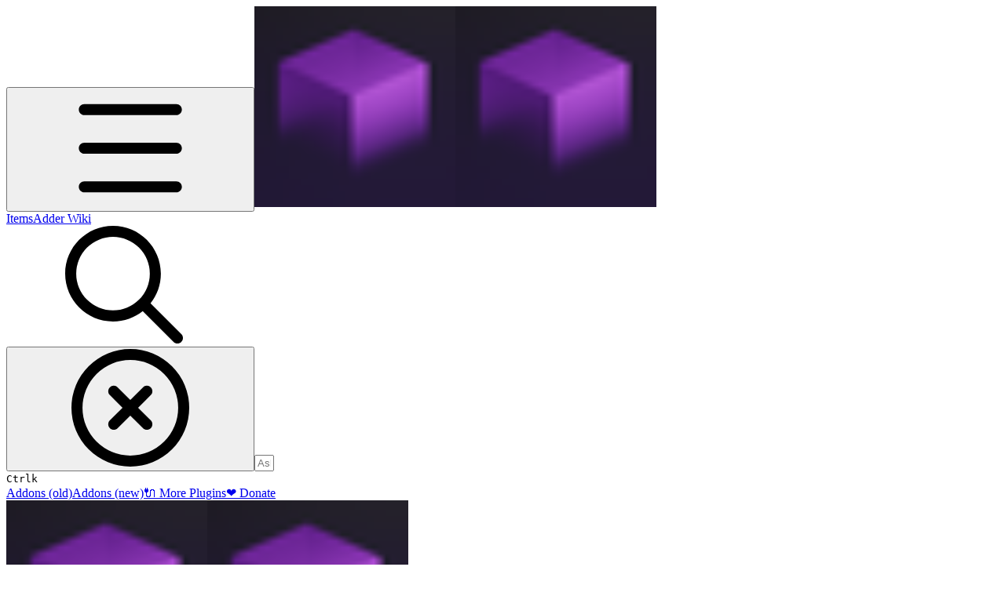

--- FILE ---
content_type: text/html; charset=utf-8
request_url: https://itemsadder.devs.beer/compatibility-with-other-plugins/compatible/holographic-displays
body_size: 48803
content:
<!DOCTYPE html><html lang="en" class="rounded-corners theme-clean no-tint sidebar-default sidebar-list-default links-default depth-subtle __variable_2bc5a2 __variable_80f980 __variable_c5e58d font-Inter dark sheet-open:gutter-stable"><head><meta charSet="utf-8"/><link rel="preconnect" href="https://static-2v.gitbook.com" crossorigin=""/><link rel="preconnect" href="https://api.gitbook.com/cache/"/><link rel="preconnect" href="https://ka-p.fontawesome.com/releases/v7.1.0/"/><link rel="preconnect" href="https://static-2v.gitbook.com"/><meta name="viewport" content="width=device-width, initial-scale=1, maximum-scale=1, viewport-fit=cover"/><link rel="preload" as="image" fetchPriority="high" imageSrcSet="https://itemsadder.devs.beer/~gitbook/image?url=https%3A%2F%2F2418309387-files.gitbook.io%2F%7E%2Ffiles%2Fv0%2Fb%2Fgitbook-legacy-files%2Fo%2Fspaces%252F-M28TcKgSDvuFN510qye%252Favatar-1630488507597.png%3Fgeneration%3D1630488508451384%26alt%3Dmedia&amp;width=32&amp;dpr=1&amp;quality=100&amp;sign=d061fbf1&amp;sv=2 32w, https://itemsadder.devs.beer/~gitbook/image?url=https%3A%2F%2F2418309387-files.gitbook.io%2F%7E%2Ffiles%2Fv0%2Fb%2Fgitbook-legacy-files%2Fo%2Fspaces%252F-M28TcKgSDvuFN510qye%252Favatar-1630488507597.png%3Fgeneration%3D1630488508451384%26alt%3Dmedia&amp;width=32&amp;dpr=2&amp;quality=100&amp;sign=d061fbf1&amp;sv=2 64w, https://itemsadder.devs.beer/~gitbook/image?url=https%3A%2F%2F2418309387-files.gitbook.io%2F%7E%2Ffiles%2Fv0%2Fb%2Fgitbook-legacy-files%2Fo%2Fspaces%252F-M28TcKgSDvuFN510qye%252Favatar-1630488507597.png%3Fgeneration%3D1630488508451384%26alt%3Dmedia&amp;width=32&amp;dpr=3&amp;quality=100&amp;sign=d061fbf1&amp;sv=2 96w" imageSizes="32px"/><link rel="preload" as="image" imageSrcSet="https://itemsadder.devs.beer/~gitbook/image?url=https%3A%2F%2F708574821-files.gitbook.io%2F%7E%2Ffiles%2Fv0%2Fb%2Fgitbook-x-prod.appspot.com%2Fo%2Fspaces%252F-M28TcKgSDvuFN510qye-887967055%252Fuploads%252Fgit-blob-012951e1a383f248e98177e4f4e04ac2bd9422a2%252Fimage.png%3Falt%3Dmedia&amp;width=400&amp;dpr=1&amp;quality=100&amp;sign=f84ca8dd&amp;sv=2 400w, https://itemsadder.devs.beer/~gitbook/image?url=https%3A%2F%2F708574821-files.gitbook.io%2F%7E%2Ffiles%2Fv0%2Fb%2Fgitbook-x-prod.appspot.com%2Fo%2Fspaces%252F-M28TcKgSDvuFN510qye-887967055%252Fuploads%252Fgit-blob-012951e1a383f248e98177e4f4e04ac2bd9422a2%252Fimage.png%3Falt%3Dmedia&amp;width=400&amp;dpr=2&amp;quality=100&amp;sign=f84ca8dd&amp;sv=2 800w, https://itemsadder.devs.beer/~gitbook/image?url=https%3A%2F%2F708574821-files.gitbook.io%2F%7E%2Ffiles%2Fv0%2Fb%2Fgitbook-x-prod.appspot.com%2Fo%2Fspaces%252F-M28TcKgSDvuFN510qye-887967055%252Fuploads%252Fgit-blob-012951e1a383f248e98177e4f4e04ac2bd9422a2%252Fimage.png%3Falt%3Dmedia&amp;width=400&amp;dpr=3&amp;quality=100&amp;sign=f84ca8dd&amp;sv=2 1200w, https://itemsadder.devs.beer/~gitbook/image?url=https%3A%2F%2F708574821-files.gitbook.io%2F%7E%2Ffiles%2Fv0%2Fb%2Fgitbook-x-prod.appspot.com%2Fo%2Fspaces%252F-M28TcKgSDvuFN510qye-887967055%252Fuploads%252Fgit-blob-012951e1a383f248e98177e4f4e04ac2bd9422a2%252Fimage.png%3Falt%3Dmedia&amp;width=768&amp;dpr=1&amp;quality=100&amp;sign=f84ca8dd&amp;sv=2 768w, https://itemsadder.devs.beer/~gitbook/image?url=https%3A%2F%2F708574821-files.gitbook.io%2F%7E%2Ffiles%2Fv0%2Fb%2Fgitbook-x-prod.appspot.com%2Fo%2Fspaces%252F-M28TcKgSDvuFN510qye-887967055%252Fuploads%252Fgit-blob-012951e1a383f248e98177e4f4e04ac2bd9422a2%252Fimage.png%3Falt%3Dmedia&amp;width=768&amp;dpr=2&amp;quality=100&amp;sign=f84ca8dd&amp;sv=2 1536w, https://itemsadder.devs.beer/~gitbook/image?url=https%3A%2F%2F708574821-files.gitbook.io%2F%7E%2Ffiles%2Fv0%2Fb%2Fgitbook-x-prod.appspot.com%2Fo%2Fspaces%252F-M28TcKgSDvuFN510qye-887967055%252Fuploads%252Fgit-blob-012951e1a383f248e98177e4f4e04ac2bd9422a2%252Fimage.png%3Falt%3Dmedia&amp;width=768&amp;dpr=3&amp;quality=100&amp;sign=f84ca8dd&amp;sv=2 2304w" imageSizes="(max-width: 640px) 400px, 768px"/><link rel="stylesheet" href="https://static-2v.gitbook.com/_next/static/css/4cf571e71811438f.css" data-precedence="next"/><link rel="stylesheet" href="https://static-2v.gitbook.com/_next/static/css/919cadf6c2ad1dbc.css" data-precedence="next"/><link rel="stylesheet" href="https://static-2v.gitbook.com/_next/static/css/e4670420fc569cb1.css" data-precedence="next"/><link rel="stylesheet" href="https://static-2v.gitbook.com/_next/static/css/7ebb61be21b17617.css" data-precedence="next"/><link rel="stylesheet" href="https://static-2v.gitbook.com/_next/static/css/f03c8e78cd26d590.css" data-precedence="next"/><link rel="stylesheet" href="https://static-2v.gitbook.com/_next/static/css/c36dde9599bfc781.css" data-precedence="next"/><link rel="stylesheet" href="https://static-2v.gitbook.com/_next/static/css/9c3b4442e0601ff1.css" data-precedence="next"/><link rel="stylesheet" href="https://static-2v.gitbook.com/_next/static/css/8c7837bed22017b9.css" data-precedence="next"/><link rel="preload" as="script" fetchPriority="low" href="https://static-2v.gitbook.com/_next/static/chunks/webpack-b91250255b993252.js"/><script src="https://static-2v.gitbook.com/_next/static/chunks/87c73c54-3c195070c5cbb22b.js" async=""></script><script src="https://static-2v.gitbook.com/_next/static/chunks/1902-3c9af5e38470b7ba.js" async=""></script><script src="https://static-2v.gitbook.com/_next/static/chunks/main-app-a0ac55901a15e772.js" async=""></script><script src="https://static-2v.gitbook.com/_next/static/chunks/app/global-error-99197ad4868e95f4.js" async=""></script><script src="https://static-2v.gitbook.com/_next/static/chunks/f5718501-3323166cff243a9d.js" async=""></script><script src="https://static-2v.gitbook.com/_next/static/chunks/9071f66d-390fafe3303b2acb.js" async=""></script><script src="https://static-2v.gitbook.com/_next/static/chunks/6500-df22b4917e9f7eea.js" async=""></script><script src="https://static-2v.gitbook.com/_next/static/chunks/2821-18260ac545927e21.js" async=""></script><script src="https://static-2v.gitbook.com/_next/static/chunks/823-966a7d5e414098a2.js" async=""></script><script src="https://static-2v.gitbook.com/_next/static/chunks/9370-09f5ace4f053ef73.js" async=""></script><script src="https://static-2v.gitbook.com/_next/static/chunks/4156-101f1da17ca9557d.js" async=""></script><script src="https://static-2v.gitbook.com/_next/static/chunks/7458-7ca3a490d5ceb0b3.js" async=""></script><script src="https://static-2v.gitbook.com/_next/static/chunks/app/sites/static/%5Bmode%5D/%5BsiteURL%5D/%5BsiteData%5D/(content)/%5BpagePath%5D/page-d7e5eea3bf9c3abf.js" async=""></script><script src="https://static-2v.gitbook.com/_next/static/chunks/4945-430fa5cc2f8244f6.js" async=""></script><script src="https://static-2v.gitbook.com/_next/static/chunks/906-cb5ca13923f3dc86.js" async=""></script><script src="https://static-2v.gitbook.com/_next/static/chunks/4642-f72eb645ecae187c.js" async=""></script><script src="https://static-2v.gitbook.com/_next/static/chunks/app/sites/static/%5Bmode%5D/%5BsiteURL%5D/%5BsiteData%5D/(content)/layout-fd52f19cb85afd1f.js" async=""></script><script async="" src="https://integrations.gitbook.com/v1/integrations/googleanalytics/installations/7d9300f056bfe992c3767b97d1aaec169e0c52c4cb810673fcf3cd04f2264a22/sites/site_5EVTn/script.js?version=151.0"></script><meta name="next-size-adjust" content=""/><meta name="color-scheme" content="dark"/><title>Holographic Displays | ItemsAdder Wiki</title><meta name="generator" content="GitBook (29e2b22)"/><meta name="robots" content="index, follow"/><link rel="canonical" href="https://itemsadder.devs.beer/compatibility-with-other-plugins/compatible/holographic-displays"/><link rel="alternate" type="text/markdown" href="https://itemsadder.devs.beer/compatibility-with-other-plugins/compatible/holographic-displays.md"/><link rel="alternate" type="application/rss+xml" title="RSS Feed" href="https://itemsadder.devs.beer/compatibility-with-other-plugins/compatible/holographic-displays/rss.xml"/><meta name="mobile-web-app-capable" content="yes"/><meta name="apple-mobile-web-app-title" content="ItemsAdder Wiki"/><meta name="apple-mobile-web-app-status-bar-style" content="black"/><meta property="og:title" content="Holographic Displays | ItemsAdder Wiki"/><meta property="og:image" content="https://itemsadder.devs.beer/~gitbook/ogimage/-MNi1XlfY1bcF1UXmPw5"/><meta name="twitter:card" content="summary_large_image"/><meta name="twitter:title" content="Holographic Displays | ItemsAdder Wiki"/><meta name="twitter:image" content="https://itemsadder.devs.beer/~gitbook/ogimage/-MNi1XlfY1bcF1UXmPw5"/><link rel="icon" href="https://itemsadder.devs.beer/~gitbook/image?url=https%3A%2F%2F2418309387-files.gitbook.io%2F%7E%2Ffiles%2Fv0%2Fb%2Fgitbook-legacy-files%2Fo%2Fspaces%252F-M28TcKgSDvuFN510qye%252Favatar-1630488507597.png%3Fgeneration%3D1630488508451384%26alt%3Dmedia&amp;width=48&amp;height=48&amp;sign=d061fbf1&amp;sv=2" type="image/png" media="(prefers-color-scheme: light)"/><link rel="icon" href="https://itemsadder.devs.beer/~gitbook/image?url=https%3A%2F%2F2418309387-files.gitbook.io%2F%7E%2Ffiles%2Fv0%2Fb%2Fgitbook-legacy-files%2Fo%2Fspaces%252F-M28TcKgSDvuFN510qye%252Favatar-1630488507597.png%3Fgeneration%3D1630488508451384%26alt%3Dmedia&amp;width=48&amp;height=48&amp;sign=d061fbf1&amp;sv=2" type="image/png" media="(prefers-color-scheme: dark)"/><link rel="apple-touch-icon" href="https://itemsadder.devs.beer/~gitbook/image?url=https%3A%2F%2F2418309387-files.gitbook.io%2F%7E%2Ffiles%2Fv0%2Fb%2Fgitbook-legacy-files%2Fo%2Fspaces%252F-M28TcKgSDvuFN510qye%252Favatar-1630488507597.png%3Fgeneration%3D1630488508451384%26alt%3Dmedia&amp;width=180&amp;height=180&amp;sign=d061fbf1&amp;sv=2" type="image/png" media="(prefers-color-scheme: light)"/><link rel="apple-touch-icon" href="https://itemsadder.devs.beer/~gitbook/image?url=https%3A%2F%2F2418309387-files.gitbook.io%2F%7E%2Ffiles%2Fv0%2Fb%2Fgitbook-legacy-files%2Fo%2Fspaces%252F-M28TcKgSDvuFN510qye%252Favatar-1630488507597.png%3Fgeneration%3D1630488508451384%26alt%3Dmedia&amp;width=180&amp;height=180&amp;sign=d061fbf1&amp;sv=2" type="image/png" media="(prefers-color-scheme: dark)"/><style>
                    :root {
                        --primary-1: 255 255 255; --contrast-primary-1: 29 29 29;
--primary-2: 252 248 255; --contrast-primary-2: 29 29 29;
--primary-3: 252 244 255; --contrast-primary-3: 29 29 29;
--primary-4: 248 237 255; --contrast-primary-4: 29 29 29;
--primary-5: 245 231 255; --contrast-primary-5: 29 29 29;
--primary-6: 240 221 253; --contrast-primary-6: 29 29 29;
--primary-7: 229 207 244; --contrast-primary-7: 29 29 29;
--primary-8: 219 193 236; --contrast-primary-8: 29 29 29;
--primary-9: 141 65 182; --contrast-primary-9: 255 255 255;
--primary-10: 157 81 199; --contrast-primary-10: 255 255 255;
--primary-11: 124 98 142; --contrast-primary-11: 255 255 255;
--primary-12: 32 27 35; --contrast-primary-12: 255 255 255;
--primary-original: 141 65 182; --contrast-primary-original: 255 255 255;
                        --tint-1: 255 255 255; --contrast-tint-1: 29 29 29;
--tint-2: 250 250 251; --contrast-tint-2: 29 29 29;
--tint-3: 248 247 249; --contrast-tint-3: 29 29 29;
--tint-4: 243 241 245; --contrast-tint-4: 29 29 29;
--tint-5: 239 236 241; --contrast-tint-5: 29 29 29;
--tint-6: 231 228 234; --contrast-tint-6: 29 29 29;
--tint-7: 219 215 222; --contrast-tint-7: 29 29 29;
--tint-8: 207 202 211; --contrast-tint-8: 29 29 29;
--tint-9: 140 127 149; --contrast-tint-9: 255 255 255;
--tint-10: 129 116 138; --contrast-tint-10: 255 255 255;
--tint-11: 113 108 117; --contrast-tint-11: 255 255 255;
--tint-12: 30 29 30; --contrast-tint-12: 255 255 255;
--tint-original: 120 120 120; --contrast-tint-original: 255 255 255;
                        --neutral-1: 255 255 255; --contrast-neutral-1: 29 29 29;
--neutral-2: 250 250 250; --contrast-neutral-2: 29 29 29;
--neutral-3: 247 247 247; --contrast-neutral-3: 29 29 29;
--neutral-4: 242 242 242; --contrast-neutral-4: 29 29 29;
--neutral-5: 237 237 237; --contrast-neutral-5: 29 29 29;
--neutral-6: 229 229 229; --contrast-neutral-6: 29 29 29;
--neutral-7: 217 217 217; --contrast-neutral-7: 29 29 29;
--neutral-8: 204 204 204; --contrast-neutral-8: 29 29 29;
--neutral-9: 120 120 120; --contrast-neutral-9: 255 255 255;
--neutral-10: 121 121 121; --contrast-neutral-10: 255 255 255;
--neutral-11: 110 110 110; --contrast-neutral-11: 255 255 255;
--neutral-12: 29 29 29; --contrast-neutral-12: 255 255 255;
--neutral-original: 120 120 120; --contrast-neutral-original: 255 255 255;

                        --header-background: 141 65 182;
                        --header-link: 255 255 255;

                        --info-1: 255 255 255; --contrast-info-1: 29 29 29;
--info-2: 250 250 250; --contrast-info-2: 29 29 29;
--info-3: 247 247 247; --contrast-info-3: 29 29 29;
--info-4: 242 242 242; --contrast-info-4: 29 29 29;
--info-5: 237 237 237; --contrast-info-5: 29 29 29;
--info-6: 229 229 229; --contrast-info-6: 29 29 29;
--info-7: 217 217 217; --contrast-info-7: 29 29 29;
--info-8: 204 204 204; --contrast-info-8: 29 29 29;
--info-9: 120 120 120; --contrast-info-9: 255 255 255;
--info-10: 121 121 121; --contrast-info-10: 255 255 255;
--info-11: 110 110 110; --contrast-info-11: 255 255 255;
--info-12: 29 29 29; --contrast-info-12: 255 255 255;
--info-original: 120 120 120; --contrast-info-original: 255 255 255;
                        --warning-1: 255 255 255; --contrast-warning-1: 29 29 29;
--warning-2: 254 249 244; --contrast-warning-2: 29 29 29;
--warning-3: 255 245 236; --contrast-warning-3: 29 29 29;
--warning-4: 255 239 225; --contrast-warning-4: 29 29 29;
--warning-5: 254 233 214; --contrast-warning-5: 29 29 29;
--warning-6: 250 224 200; --contrast-warning-6: 29 29 29;
--warning-7: 242 211 182; --contrast-warning-7: 29 29 29;
--warning-8: 233 197 164; --contrast-warning-8: 29 29 29;
--warning-9: 254 154 0; --contrast-warning-9: 29 29 29;
--warning-10: 187 92 0; --contrast-warning-10: 255 255 255;
--warning-11: 138 102 66; --contrast-warning-11: 255 255 255;
--warning-12: 35 28 21; --contrast-warning-12: 255 255 255;
--warning-original: 254 154 0; --contrast-warning-original: 29 29 29;
                        --danger-1: 255 255 255; --contrast-danger-1: 29 29 29;
--danger-2: 255 247 246; --contrast-danger-2: 29 29 29;
--danger-3: 255 242 239; --contrast-danger-3: 29 29 29;
--danger-4: 255 234 230; --contrast-danger-4: 29 29 29;
--danger-5: 255 226 221; --contrast-danger-5: 29 29 29;
--danger-6: 255 215 210; --contrast-danger-6: 29 29 29;
--danger-7: 255 200 193; --contrast-danger-7: 29 29 29;
--danger-8: 254 184 177; --contrast-danger-8: 29 29 29;
--danger-9: 251 44 54; --contrast-danger-9: 255 255 255;
--danger-10: 228 0 33; --contrast-danger-10: 255 255 255;
--danger-11: 158 87 81; --contrast-danger-11: 255 255 255;
--danger-12: 39 25 23; --contrast-danger-12: 255 255 255;
--danger-original: 251 44 54; --contrast-danger-original: 255 255 255;
                        --success-1: 255 255 255; --contrast-success-1: 29 29 29;
--success-2: 245 252 246; --contrast-success-2: 29 29 29;
--success-3: 238 252 240; --contrast-success-3: 29 29 29;
--success-4: 229 249 231; --contrast-success-4: 29 29 29;
--success-5: 219 246 222; --contrast-success-5: 29 29 29;
--success-6: 207 240 210; --contrast-success-6: 29 29 29;
--success-7: 190 229 194; --contrast-success-7: 29 29 29;
--success-8: 172 218 177; --contrast-success-8: 29 29 29;
--success-9: 0 201 80; --contrast-success-9: 29 29 29;
--success-10: 0 152 23; --contrast-success-10: 255 255 255;
--success-11: 74 124 82; --contrast-success-11: 255 255 255;
--success-12: 22 32 23; --contrast-success-12: 255 255 255;
--success-original: 0 201 80; --contrast-success-original: 29 29 29;
                    }

                    .dark {
                        --primary-1: 29 29 29; --contrast-primary-1: 255 255 255;
--primary-2: 36 33 38; --contrast-primary-2: 255 255 255;
--primary-3: 47 41 51; --contrast-primary-3: 255 255 255;
--primary-4: 52 44 58; --contrast-primary-4: 255 255 255;
--primary-5: 60 48 68; --contrast-primary-5: 255 255 255;
--primary-6: 65 51 75; --contrast-primary-6: 255 255 255;
--primary-7: 77 59 89; --contrast-primary-7: 255 255 255;
--primary-8: 90 67 104; --contrast-primary-8: 255 255 255;
--primary-9: 141 65 182; --contrast-primary-9: 255 255 255;
--primary-10: 181 105 224; --contrast-primary-10: 255 255 255;
--primary-11: 208 179 227; --contrast-primary-11: 29 29 29;
--primary-12: 255 252 255; --contrast-primary-12: 29 29 29;
--primary-original: 141 65 182; --contrast-primary-original: 255 255 255;
                        --tint-1: 29 29 29; --contrast-tint-1: 255 255 255;
--tint-2: 35 34 35; --contrast-tint-2: 255 255 255;
--tint-3: 44 44 45; --contrast-tint-3: 255 255 255;
--tint-4: 48 47 49; --contrast-tint-4: 255 255 255;
--tint-5: 54 53 55; --contrast-tint-5: 255 255 255;
--tint-6: 58 57 59; --contrast-tint-6: 255 255 255;
--tint-7: 68 67 70; --contrast-tint-7: 255 255 255;
--tint-8: 79 77 80; --contrast-tint-8: 255 255 255;
--tint-9: 136 130 141; --contrast-tint-9: 255 255 255;
--tint-10: 148 141 153; --contrast-tint-10: 255 255 255;
--tint-11: 194 191 196; --contrast-tint-11: 29 29 29;
--tint-12: 255 255 255; --contrast-tint-12: 29 29 29;
--tint-original: 120 120 120; --contrast-tint-original: 255 255 255;
                        --neutral-1: 29 29 29; --contrast-neutral-1: 255 255 255;
--neutral-2: 34 34 34; --contrast-neutral-2: 255 255 255;
--neutral-3: 44 44 44; --contrast-neutral-3: 255 255 255;
--neutral-4: 48 48 48; --contrast-neutral-4: 255 255 255;
--neutral-5: 53 53 53; --contrast-neutral-5: 255 255 255;
--neutral-6: 57 57 57; --contrast-neutral-6: 255 255 255;
--neutral-7: 67 67 67; --contrast-neutral-7: 255 255 255;
--neutral-8: 78 78 78; --contrast-neutral-8: 255 255 255;
--neutral-9: 120 120 120; --contrast-neutral-9: 255 255 255;
--neutral-10: 144 144 144; --contrast-neutral-10: 255 255 255;
--neutral-11: 192 192 192; --contrast-neutral-11: 29 29 29;
--neutral-12: 255 255 255; --contrast-neutral-12: 29 29 29;
--neutral-original: 120 120 120; --contrast-neutral-original: 255 255 255;

                        --header-background: 141 65 182;
                        --header-link: 255 255 255;

                        --info-1: 29 29 29; --contrast-info-1: 255 255 255;
--info-2: 34 34 34; --contrast-info-2: 255 255 255;
--info-3: 44 44 44; --contrast-info-3: 255 255 255;
--info-4: 48 48 48; --contrast-info-4: 255 255 255;
--info-5: 53 53 53; --contrast-info-5: 255 255 255;
--info-6: 57 57 57; --contrast-info-6: 255 255 255;
--info-7: 67 67 67; --contrast-info-7: 255 255 255;
--info-8: 78 78 78; --contrast-info-8: 255 255 255;
--info-9: 120 120 120; --contrast-info-9: 255 255 255;
--info-10: 144 144 144; --contrast-info-10: 255 255 255;
--info-11: 192 192 192; --contrast-info-11: 29 29 29;
--info-12: 255 255 255; --contrast-info-12: 29 29 29;
--info-original: 120 120 120; --contrast-info-original: 255 255 255;
                        --warning-1: 29 29 29; --contrast-warning-1: 255 255 255;
--warning-2: 38 34 30; --contrast-warning-2: 255 255 255;
--warning-3: 50 42 35; --contrast-warning-3: 255 255 255;
--warning-4: 57 45 34; --contrast-warning-4: 255 255 255;
--warning-5: 66 50 34; --contrast-warning-5: 255 255 255;
--warning-6: 73 53 33; --contrast-warning-6: 255 255 255;
--warning-7: 87 62 37; --contrast-warning-7: 255 255 255;
--warning-8: 101 71 41; --contrast-warning-8: 255 255 255;
--warning-9: 254 154 0; --contrast-warning-9: 29 29 29;
--warning-10: 213 116 0; --contrast-warning-10: 255 255 255;
--warning-11: 224 184 145; --contrast-warning-11: 29 29 29;
--warning-12: 255 253 243; --contrast-warning-12: 29 29 29;
--warning-original: 254 154 0; --contrast-warning-original: 29 29 29;
                        --danger-1: 29 29 29; --contrast-danger-1: 255 255 255;
--danger-2: 40 32 32; --contrast-danger-2: 255 255 255;
--danger-3: 55 39 38; --contrast-danger-3: 255 255 255;
--danger-4: 64 41 38; --contrast-danger-4: 255 255 255;
--danger-5: 75 44 41; --contrast-danger-5: 255 255 255;
--danger-6: 84 45 41; --contrast-danger-6: 255 255 255;
--danger-7: 100 51 48; --contrast-danger-7: 255 255 255;
--danger-8: 117 58 54; --contrast-danger-8: 255 255 255;
--danger-9: 251 44 54; --contrast-danger-9: 255 255 255;
--danger-10: 255 52 59; --contrast-danger-10: 255 255 255;
--danger-11: 248 168 161; --contrast-danger-11: 29 29 29;
--danger-12: 255 249 247; --contrast-danger-12: 29 29 29;
--danger-original: 251 44 54; --contrast-danger-original: 255 255 255;
                        --success-1: 29 29 29; --contrast-success-1: 255 255 255;
--success-2: 31 36 32; --contrast-success-2: 255 255 255;
--success-3: 37 47 38; --contrast-success-3: 255 255 255;
--success-4: 37 52 39; --contrast-success-4: 255 255 255;
--success-5: 38 60 41; --contrast-success-5: 255 255 255;
--success-6: 38 65 41; --contrast-success-6: 255 255 255;
--success-7: 42 77 48; --contrast-success-7: 255 255 255;
--success-8: 47 89 54; --contrast-success-8: 255 255 255;
--success-9: 0 201 80; --contrast-success-9: 29 29 29;
--success-10: 0 176 54; --contrast-success-10: 255 255 255;
--success-11: 155 208 161; --contrast-success-11: 29 29 29;
--success-12: 246 255 247; --contrast-success-12: 29 29 29;
--success-original: 0 201 80; --contrast-success-original: 29 29 29;
                    }
                </style><script src="https://static-2v.gitbook.com/_next/static/chunks/polyfills-42372ed130431b0a.js" noModule=""></script></head><body class="site-background sheet-open:overflow-hidden"><div hidden=""><!--$--><!--/$--></div><script>((a,b,c,d,e,f,g,h)=>{let i=document.documentElement,j=["light","dark"];function k(b){var c;(Array.isArray(a)?a:[a]).forEach(a=>{let c="class"===a,d=c&&f?e.map(a=>f[a]||a):e;c?(i.classList.remove(...d),i.classList.add(f&&f[b]?f[b]:b)):i.setAttribute(a,b)}),c=b,h&&j.includes(c)&&(i.style.colorScheme=c)}if(d)k(d);else try{let a=localStorage.getItem(b)||c,d=g&&"system"===a?window.matchMedia("(prefers-color-scheme: dark)").matches?"dark":"light":a;k(d)}catch(a){}})("class","theme","system","dark",["light","dark"],null,true,true)</script><header id="site-header" class="flex flex-col h-[64px] sticky top-0 pt-[env(safe-area-inset-top)] z-30 w-full flex-none shadow-[0px_1px_0px] shadow-tint-12/2 bg-tint-base/9 theme-muted:bg-tint-subtle/9 [html.sidebar-filled.theme-bold.tint_&amp;]:bg-tint-subtle/9 theme-gradient:bg-gradient-primary theme-gradient-tint:bg-gradient-tint contrast-more:bg-tint-base text-sm backdrop-blur-lg"><div class="theme-bold:bg-header-background theme-bold:shadow-[0px_1px_0px] theme-bold:shadow-tint-12/2"><div class="transition-all duration-300 lg:chat-open:pr-80 xl:chat-open:pr-96"><div id="header-content" class="gap-4 lg:gap-6 flex items-center justify-between w-full py-3 min-h-16 sm:h-16 px-4 pl-[max(env(safe-area-inset-left),1rem)] pr-[max(env(safe-area-inset-right),1rem)] sm:px-6 sm:pl-[max(env(safe-area-inset-left),1.5rem)] sm:pr-[max(env(safe-area-inset-right),1.5rem)] md:px-8 md:pl-[max(env(safe-area-inset-left),2rem)] md:pr-[max(env(safe-area-inset-right),2rem)] max-w-screen-2xl mx-auto transition-[max-width] duration-300 @container/header"><div class="flex max-w-full min-w-0 shrink items-center justify-start gap-2 lg:gap-4"><button type="button" class="button group/button inline-flex items-center gap-2 rounded-xl straight-corners:rounded-none circular-corners:rounded-3xl border-tint hover:border-tint-hover disabled:border-tint depth-subtle:shadow-xs hover:depth-subtle:shadow-md focus-visible:depth-subtle:shadow-md active:depth-subtle:shadow-xs dark:shadow-tint-1 not-focus-visible:outline-0 contrast-more:border-tint-12 contrast-more:hover:outline-2 contrast-more:hover:outline-tint-12 contrast-more:hover:border-tint-12 contrast-more:focus-visible:border-tint-12 contrast-more:focus-visible:outline-tint-12 hover:depth-subtle:-translate-y-px focus-visible:depth-subtle:-translate-y-px data-[state=open]:depth-subtle:-translate-y-px active:depth-subtle:translate-y-0 transition-all grow-0 shrink-0 truncate max-w-full align-middle leading-normal disabled:cursor-not-allowed disabled:translate-y-0! disabled:shadow-none! bg-transparent border-0 contrast-more:border shadow-none! translate-y-0! hover:text-tint-strong focus-visible:bg-tint-hover focus-visible:text-tint-strong data-[state=open]:bg-tint-hover data-[state=open]:text-tint-strong contrast-more:bg-tint-subtle disabled:text-tint/8 disabled:bg-transparent p-2 -ml-2 text-tint-strong theme-bold:text-header-link hover:bg-tint-hover hover:theme-bold:bg-header-link/3 lg:hidden" aria-label="Open table of contents" data-testid="toc-button" data-state="closed"><svg class="gb-icon button-leading-icon shrink-0 size-text-lg my-[.1875em] mx-[.1875em]"><title>bars</title><defs><mask id="_R_2ml8qiv5ubsnpfivb_" style="mask-type:alpha"><image data-testid="mask-image" href="https://ka-p.fontawesome.com/releases/v7.1.0/svgs/regular/bars.svg?v=2&amp;token=a463935e93" width="100%" height="100%" preserveAspectRatio="xMidYMid meet"></image></mask></defs><rect width="100%" height="100%" fill="currentColor" mask="url(#_R_2ml8qiv5ubsnpfivb_)"></rect></svg></button><a class="group/headerlogo min-w-0 shrink flex items-center" href="/"><img alt="" style="aspect-ratio:1" fetchPriority="high" class="block dark:hidden object-contain size-8" src="https://itemsadder.devs.beer/~gitbook/image?url=https%3A%2F%2F2418309387-files.gitbook.io%2F%7E%2Ffiles%2Fv0%2Fb%2Fgitbook-legacy-files%2Fo%2Fspaces%252F-M28TcKgSDvuFN510qye%252Favatar-1630488507597.png%3Fgeneration%3D1630488508451384%26alt%3Dmedia&amp;width=32&amp;dpr=3&amp;quality=100&amp;sign=d061fbf1&amp;sv=2" srcSet="https://itemsadder.devs.beer/~gitbook/image?url=https%3A%2F%2F2418309387-files.gitbook.io%2F%7E%2Ffiles%2Fv0%2Fb%2Fgitbook-legacy-files%2Fo%2Fspaces%252F-M28TcKgSDvuFN510qye%252Favatar-1630488507597.png%3Fgeneration%3D1630488508451384%26alt%3Dmedia&amp;width=32&amp;dpr=1&amp;quality=100&amp;sign=d061fbf1&amp;sv=2 32w, https://itemsadder.devs.beer/~gitbook/image?url=https%3A%2F%2F2418309387-files.gitbook.io%2F%7E%2Ffiles%2Fv0%2Fb%2Fgitbook-legacy-files%2Fo%2Fspaces%252F-M28TcKgSDvuFN510qye%252Favatar-1630488507597.png%3Fgeneration%3D1630488508451384%26alt%3Dmedia&amp;width=32&amp;dpr=2&amp;quality=100&amp;sign=d061fbf1&amp;sv=2 64w, https://itemsadder.devs.beer/~gitbook/image?url=https%3A%2F%2F2418309387-files.gitbook.io%2F%7E%2Ffiles%2Fv0%2Fb%2Fgitbook-legacy-files%2Fo%2Fspaces%252F-M28TcKgSDvuFN510qye%252Favatar-1630488507597.png%3Fgeneration%3D1630488508451384%26alt%3Dmedia&amp;width=32&amp;dpr=3&amp;quality=100&amp;sign=d061fbf1&amp;sv=2 96w" sizes="32px" width="256" height="256"/><img alt="" style="aspect-ratio:1" loading="lazy" fetchPriority="high" class="hidden dark:block object-contain size-8" src="https://itemsadder.devs.beer/~gitbook/image?url=https%3A%2F%2F2418309387-files.gitbook.io%2F%7E%2Ffiles%2Fv0%2Fb%2Fgitbook-legacy-files%2Fo%2Fspaces%252F-M28TcKgSDvuFN510qye%252Favatar-1630488507597.png%3Fgeneration%3D1630488508451384%26alt%3Dmedia&amp;width=32&amp;dpr=3&amp;quality=100&amp;sign=d061fbf1&amp;sv=2" srcSet="https://itemsadder.devs.beer/~gitbook/image?url=https%3A%2F%2F2418309387-files.gitbook.io%2F%7E%2Ffiles%2Fv0%2Fb%2Fgitbook-legacy-files%2Fo%2Fspaces%252F-M28TcKgSDvuFN510qye%252Favatar-1630488507597.png%3Fgeneration%3D1630488508451384%26alt%3Dmedia&amp;width=32&amp;dpr=1&amp;quality=100&amp;sign=d061fbf1&amp;sv=2 32w, https://itemsadder.devs.beer/~gitbook/image?url=https%3A%2F%2F2418309387-files.gitbook.io%2F%7E%2Ffiles%2Fv0%2Fb%2Fgitbook-legacy-files%2Fo%2Fspaces%252F-M28TcKgSDvuFN510qye%252Favatar-1630488507597.png%3Fgeneration%3D1630488508451384%26alt%3Dmedia&amp;width=32&amp;dpr=2&amp;quality=100&amp;sign=d061fbf1&amp;sv=2 64w, https://itemsadder.devs.beer/~gitbook/image?url=https%3A%2F%2F2418309387-files.gitbook.io%2F%7E%2Ffiles%2Fv0%2Fb%2Fgitbook-legacy-files%2Fo%2Fspaces%252F-M28TcKgSDvuFN510qye%252Favatar-1630488507597.png%3Fgeneration%3D1630488508451384%26alt%3Dmedia&amp;width=32&amp;dpr=3&amp;quality=100&amp;sign=d061fbf1&amp;sv=2 96w" sizes="32px" width="256" height="256"/><div class="text-pretty line-clamp-2 tracking-tight max-w-[18ch] lg:max-w-[24ch] font-semibold ms-3 text-base/tight lg:text-lg/tight text-tint-strong theme-bold:text-header-link">ItemsAdder Wiki</div></a></div><div class="flex grow-0 shrink-0 @2xl:basis-56 justify-self-end items-center gap-2 transition-[margin] duration-300 order-last"><div class="relative flex @max-2xl:size-9.5 grow"><div class="group/input relative flex min-h-min overflow-hidden border border-tint bg-tint-base align-middle shadow-tint/6 ring-primary-hover transition-all dark:shadow-tint-1 depth-subtle:focus-within:-translate-y-px depth-subtle:hover:-translate-y-px depth-subtle:shadow-xs focus-within:border-primary-hover focus-within:depth-subtle:shadow-lg focus-within:shadow-primary-subtle focus-within:ring-2 hover:cursor-text hover:border-tint-hover hover:not-focus-within:bg-tint-subtle depth-subtle:hover:not-focus-within:shadow-md focus-within:hover:border-primary-hover flex-row px-3 py-2 gap-2 circular-corners:rounded-3xl rounded-corners:rounded-xl @max-2xl:absolute inset-y-0 right-0 z-30 @max-2xl:max-w-9.5 grow theme-bold:border-header-link/4 theme-bold:bg-header-link/1 @max-2xl:px-2.5 theme-bold:text-header-link theme-bold:shadow-none! theme-bold:backdrop-blur-xl @max-2xl:focus-within:w-56 @max-2xl:focus-within:max-w-[calc(100vw-5rem)] theme-bold:focus-within:border-header-link/6 theme-bold:focus-within:ring-header-link/5 theme-bold:hover:border-header-link/5 theme-bold:hover:not-focus-within:bg-header-link/2 @max-2xl:has-[input[aria-expanded=true]]:w-56 @max-2xl:has-[input[aria-expanded=true]]:max-w-[calc(100vw-5rem)] @max-2xl:[&amp;_input]:opacity-0 theme-bold:[&amp;_input]:placeholder:text-header-link/8 @max-2xl:focus-within:[&amp;_input]:opacity-11 @max-2xl:has-[input[aria-expanded=true]]:[&amp;_input]:opacity-11"><div class="flex shrink grow gap-2 items-center"><div class="flex items-center text-tint"><svg class="gb-icon size-text-lg shrink-0 text-tint theme-bold:text-header-link/8"><title>search</title><defs><mask id="_R_5dp8qiv5ubsnpfivb_" style="mask-type:alpha"><image data-testid="mask-image" href="https://ka-p.fontawesome.com/releases/v7.1.0/svgs/regular/search.svg?v=2&amp;token=a463935e93" width="100%" height="100%" preserveAspectRatio="xMidYMid meet"></image></mask></defs><rect width="100%" height="100%" fill="currentColor" mask="url(#_R_5dp8qiv5ubsnpfivb_)"></rect></svg></div><button type="button" class="button group/button items-center gap-2 rounded-xl straight-corners:rounded-none circular-corners:rounded-3xl border-tint hover:border-tint-hover disabled:border-tint depth-subtle:shadow-xs hover:depth-subtle:shadow-md focus-visible:depth-subtle:shadow-md active:depth-subtle:shadow-xs dark:shadow-tint-1 not-focus-visible:outline-0 contrast-more:border-tint-12 contrast-more:hover:outline-2 contrast-more:hover:outline-tint-12 contrast-more:hover:border-tint-12 contrast-more:focus-visible:border-tint-12 contrast-more:focus-visible:outline-tint-12 hover:depth-subtle:-translate-y-px focus-visible:depth-subtle:-translate-y-px data-[state=open]:depth-subtle:-translate-y-px active:depth-subtle:translate-y-0 transition-all grow-0 truncate max-w-full align-middle leading-normal disabled:cursor-not-allowed disabled:translate-y-0! disabled:shadow-none! bg-transparent border-0 contrast-more:border shadow-none! translate-y-0! hover:bg-tint-hover hover:text-tint-strong focus-visible:bg-tint-hover focus-visible:text-tint-strong data-[state=open]:bg-tint-hover data-[state=open]:text-tint-strong contrast-more:bg-tint-subtle disabled:text-tint/8 disabled:bg-transparent hidden shrink-0 animate-fade-in text-tint theme-bold:text-header-link theme-bold:hover:bg-header-link/3 -ml-2.25 -my-1.5 -mr-2 p-1.5" aria-label="Clear" data-state="closed"><svg class="gb-icon button-leading-icon shrink-0 size-text-lg my-[.1875em] mx-[.1875em]"><title>circle-xmark</title><defs><mask id="_R_1b9dp8qiv5ubsnpfivb_" style="mask-type:alpha"><image data-testid="mask-image" href="https://ka-p.fontawesome.com/releases/v7.1.0/svgs/regular/circle-xmark.svg?v=2&amp;token=a463935e93" width="100%" height="100%" preserveAspectRatio="xMidYMid meet"></image></mask></defs><rect width="100%" height="100%" fill="currentColor" mask="url(#_R_1b9dp8qiv5ubsnpfivb_)"></rect></svg></button><input class="peer max-h-64 grow shrink resize-none leading-normal text-left outline-none placeholder:text-tint/8 placeholder-shown:text-ellipsis aria-busy:cursor-progress -m-2 p-2" aria-label="Ask or search" placeholder="Ask or search…" maxLength="512" type="text" size="1" data-testid="search-input" autoComplete="off" aria-autocomplete="list" aria-haspopup="dialog" aria-expanded="false" aria-controls="search-results-_R_98qiv5ubsnpfivb_" data-state="closed" name="search-input" value=""/><div class=""><div aria-busy="true" class="shortcut hidden justify-end gap-0.5 whitespace-nowrap text-tint text-xs [font-feature-settings:&quot;calt&quot;,&quot;case&quot;] contrast-more:text-tint-strong md:flex opacity-0"><kbd class="flex h-5 min-w-5 items-center justify-center rounded-md border border-tint-subtle px-1 text-xs theme-bold:border-header-link/4 theme-bold:bg-header-background theme-bold:text-header-link">Ctrl</kbd><kbd class="flex h-5 min-w-5 items-center justify-center rounded-md border border-tint-subtle px-1 uppercase theme-bold:border-header-link/4 theme-bold:bg-header-background theme-bold:text-header-link">k</kbd></div></div></div><div class="flex items-center gap-2 empty:hidden -my-1 -mr-1.5"></div></div></div></div><div class="headerLinks_containerHeaderlinks__GUgiv @4xl:[&amp;&gt;.button+.button]:-ml-2 z-20 ml-auto flex min-w-9 shrink grow @7xl:grow-0 items-center justify-end @4xl:gap-x-6 gap-x-4"><a class="flex items-center gap-1 shrink contrast-more:underline truncate text-tint links-default:hover:text-primary links-default:data-[state=open]:text-primary links-default:tint:hover:text-tint-strong links-default:tint:data-[state=open]:text-tint-strong underline-offset-2 links-accent:hover:underline links-accent:data-[state=open]:underline links-accent:underline-offset-4 links-accent:decoration-primary-subtle links-accent:decoration-[3px] links-accent:py-0.5 theme-bold:text-header-link hover:theme-bold:text-header-link/7!" href="https://addons.devs.beer/itemsadder/">Addons (old)</a><a class="flex items-center gap-1 shrink contrast-more:underline truncate text-tint links-default:hover:text-primary links-default:data-[state=open]:text-primary links-default:tint:hover:text-tint-strong links-default:tint:data-[state=open]:text-tint-strong underline-offset-2 links-accent:hover:underline links-accent:data-[state=open]:underline links-accent:underline-offset-4 links-accent:decoration-primary-subtle links-accent:decoration-[3px] links-accent:py-0.5 theme-bold:text-header-link hover:theme-bold:text-header-link/7!" href="https://addon.devs.beer/">Addons (new)</a><a class="flex items-center gap-1 shrink contrast-more:underline truncate text-tint links-default:hover:text-primary links-default:data-[state=open]:text-primary links-default:tint:hover:text-tint-strong links-default:tint:data-[state=open]:text-tint-strong underline-offset-2 links-accent:hover:underline links-accent:data-[state=open]:underline links-accent:underline-offset-4 links-accent:decoration-primary-subtle links-accent:decoration-[3px] links-accent:py-0.5 theme-bold:text-header-link hover:theme-bold:text-header-link/7!" href="https://spigot.devs.beer/">🔌 More Plugins</a><a class="flex items-center gap-1 shrink contrast-more:underline truncate text-tint links-default:hover:text-primary links-default:data-[state=open]:text-primary links-default:tint:hover:text-tint-strong links-default:tint:data-[state=open]:text-tint-strong underline-offset-2 links-accent:hover:underline links-accent:data-[state=open]:underline links-accent:underline-offset-4 links-accent:decoration-primary-subtle links-accent:decoration-[3px] links-accent:py-0.5 theme-bold:text-header-link hover:theme-bold:text-header-link/7!" href="https://donate.devs.beer/">❤️ Donate</a><div class="headerLinks_linkEllipsis__Z01IN z-20 items-center"><button type="button" class="group/dropdown text-tint hover:text-primary dark:hover:text-primary theme-bold:text-header-link theme-bold:hover:text-header-link/8 flex gap-1 items-center" id="radix-_R_4t8qiv5ubsnpfivb_" aria-haspopup="menu" aria-expanded="false" data-state="closed"><span class="sr-only">More</span><svg class="gb-icon size-4"><title>ellipsis</title><defs><mask id="_R_4st8qiv5ubsnpfivb_" style="mask-type:alpha"><image data-testid="mask-image" href="https://ka-p.fontawesome.com/releases/v7.1.0/svgs/regular/ellipsis.svg?v=2&amp;token=a463935e93" width="100%" height="100%" preserveAspectRatio="xMidYMid meet"></image></mask></defs><rect width="100%" height="100%" fill="currentColor" mask="url(#_R_4st8qiv5ubsnpfivb_)"></rect></svg><svg class="gb-icon shrink-0 group-data-[state=open]/dropdown:rotate-180 group-open:rotate-180 size-3 transition-all opacity-6 group-hover/dropdown:opacity-11"><title>chevron-down</title><defs><mask id="_R_6st8qiv5ubsnpfivb_" style="mask-type:alpha"><image data-testid="mask-image" href="https://ka-p.fontawesome.com/releases/v7.1.0/svgs/regular/chevron-down.svg?v=2&amp;token=a463935e93" width="100%" height="100%" preserveAspectRatio="xMidYMid meet"></image></mask></defs><rect width="100%" height="100%" fill="currentColor" mask="url(#_R_6st8qiv5ubsnpfivb_)"></rect></svg></button></div></div></div></div></div></header><div class="pointer-events-none fixed inset-x-0 top-0 z-50 h-0.5 overflow-hidden hidden animate-fade-out-slow"><div class="h-full w-full origin-left animate-crawl bg-primary-solid theme-bold:bg-header-link"></div></div><div class="motion-safe:transition-all motion-safe:duration-300 lg:chat-open:mr-80 xl:chat-open:mr-96"><div class="flex flex-col lg:flex-row lg:justify-center px-4 pl-[max(env(safe-area-inset-left),1rem)] pr-[max(env(safe-area-inset-right),1rem)] sm:px-6 sm:pl-[max(env(safe-area-inset-left),1.5rem)] sm:pr-[max(env(safe-area-inset-right),1.5rem)] md:px-8 md:pl-[max(env(safe-area-inset-left),2rem)] md:pr-[max(env(safe-area-inset-right),2rem)] max-w-screen-2xl mx-auto site-width-wide:max-w-screen-4xl transition-[max-width] duration-300"><div id="side-sheet-overlay" class="fixed inset-0 z-40 items-start bg-tint-base/3 not-hydrated:opacity-0 starting:opacity-0 starting:backdrop-blur-none transition-[opacity,display,backdrop-filter] transition-discrete duration-250 dark:bg-tint-base/6 hidden opacity-0 backdrop-blur-none"></div><aside class="side-sheet fixed inset-y-0 z-41 left-0 max-w-[calc(100%-4rem)] hidden group/table-of-contents text-sm grow-0 shrink-0 w-4/5 md:w-1/2 lg:w-72 basis-72 lg:page-no-toc:basis-56 max-lg:not-sidebar-filled:bg-tint-base max-lg:not-sidebar-filled:border-r border-tint-subtle lg:flex! lg:animate-none! lg:sticky lg:mr-12 lg:z-0! lg:top-0 lg:h-screen lg:announcement:h-[calc(100vh-4.25rem)] lg:site-header:top-16 lg:site-header:h-[calc(100vh-4rem)] lg:announcement:site-header:h-[calc(100vh-4rem-4.25rem)] lg:site-header-sections:top-27 lg:site-header-sections:h-[calc(100vh-6.75rem)] lg:site-header-sections:announcement:h-[calc(100vh-6.75rem-4.25rem)] lg:[html[style*=&quot;--toc-top-offset&quot;]_&amp;]:top-(--toc-top-offset)! lg:[html[style*=&quot;--toc-height&quot;]_&amp;]:h-(--toc-height)! lg:page-no-toc:[html[style*=&quot;--outline-top-offset&quot;]_&amp;]:top-(--outline-top-offset)! lg:page-no-toc:[html[style*=&quot;--outline-height&quot;]_&amp;]:top-(--outline-height)! pt-6 pb-4 supports-[-webkit-touch-callout]:pb-[env(safe-area-inset-bottom)] lg:sidebar-filled:pr-6 lg:page-no-toc:pr-0 max-lg:pl-8 flex-col gap-4" aria-expanded="false" aria-modal="false" data-testid="table-of-contents" id="table-of-contents"><div class="pr-4 flex lg:hidden grow-0 dark:shadow-light/1 text-base/tight items-center"><a class="group/headerlogo min-w-0 shrink flex items-center" href="/"><img alt="" style="aspect-ratio:1" fetchPriority="high" class="block dark:hidden object-contain size-8" src="https://itemsadder.devs.beer/~gitbook/image?url=https%3A%2F%2F2418309387-files.gitbook.io%2F%7E%2Ffiles%2Fv0%2Fb%2Fgitbook-legacy-files%2Fo%2Fspaces%252F-M28TcKgSDvuFN510qye%252Favatar-1630488507597.png%3Fgeneration%3D1630488508451384%26alt%3Dmedia&amp;width=32&amp;dpr=3&amp;quality=100&amp;sign=d061fbf1&amp;sv=2" srcSet="https://itemsadder.devs.beer/~gitbook/image?url=https%3A%2F%2F2418309387-files.gitbook.io%2F%7E%2Ffiles%2Fv0%2Fb%2Fgitbook-legacy-files%2Fo%2Fspaces%252F-M28TcKgSDvuFN510qye%252Favatar-1630488507597.png%3Fgeneration%3D1630488508451384%26alt%3Dmedia&amp;width=32&amp;dpr=1&amp;quality=100&amp;sign=d061fbf1&amp;sv=2 32w, https://itemsadder.devs.beer/~gitbook/image?url=https%3A%2F%2F2418309387-files.gitbook.io%2F%7E%2Ffiles%2Fv0%2Fb%2Fgitbook-legacy-files%2Fo%2Fspaces%252F-M28TcKgSDvuFN510qye%252Favatar-1630488507597.png%3Fgeneration%3D1630488508451384%26alt%3Dmedia&amp;width=32&amp;dpr=2&amp;quality=100&amp;sign=d061fbf1&amp;sv=2 64w, https://itemsadder.devs.beer/~gitbook/image?url=https%3A%2F%2F2418309387-files.gitbook.io%2F%7E%2Ffiles%2Fv0%2Fb%2Fgitbook-legacy-files%2Fo%2Fspaces%252F-M28TcKgSDvuFN510qye%252Favatar-1630488507597.png%3Fgeneration%3D1630488508451384%26alt%3Dmedia&amp;width=32&amp;dpr=3&amp;quality=100&amp;sign=d061fbf1&amp;sv=2 96w" sizes="32px" width="256" height="256"/><img alt="" style="aspect-ratio:1" loading="lazy" fetchPriority="high" class="hidden dark:block object-contain size-8" src="https://itemsadder.devs.beer/~gitbook/image?url=https%3A%2F%2F2418309387-files.gitbook.io%2F%7E%2Ffiles%2Fv0%2Fb%2Fgitbook-legacy-files%2Fo%2Fspaces%252F-M28TcKgSDvuFN510qye%252Favatar-1630488507597.png%3Fgeneration%3D1630488508451384%26alt%3Dmedia&amp;width=32&amp;dpr=3&amp;quality=100&amp;sign=d061fbf1&amp;sv=2" srcSet="https://itemsadder.devs.beer/~gitbook/image?url=https%3A%2F%2F2418309387-files.gitbook.io%2F%7E%2Ffiles%2Fv0%2Fb%2Fgitbook-legacy-files%2Fo%2Fspaces%252F-M28TcKgSDvuFN510qye%252Favatar-1630488507597.png%3Fgeneration%3D1630488508451384%26alt%3Dmedia&amp;width=32&amp;dpr=1&amp;quality=100&amp;sign=d061fbf1&amp;sv=2 32w, https://itemsadder.devs.beer/~gitbook/image?url=https%3A%2F%2F2418309387-files.gitbook.io%2F%7E%2Ffiles%2Fv0%2Fb%2Fgitbook-legacy-files%2Fo%2Fspaces%252F-M28TcKgSDvuFN510qye%252Favatar-1630488507597.png%3Fgeneration%3D1630488508451384%26alt%3Dmedia&amp;width=32&amp;dpr=2&amp;quality=100&amp;sign=d061fbf1&amp;sv=2 64w, https://itemsadder.devs.beer/~gitbook/image?url=https%3A%2F%2F2418309387-files.gitbook.io%2F%7E%2Ffiles%2Fv0%2Fb%2Fgitbook-legacy-files%2Fo%2Fspaces%252F-M28TcKgSDvuFN510qye%252Favatar-1630488507597.png%3Fgeneration%3D1630488508451384%26alt%3Dmedia&amp;width=32&amp;dpr=3&amp;quality=100&amp;sign=d061fbf1&amp;sv=2 96w" sizes="32px" width="256" height="256"/><div class="text-pretty line-clamp-2 tracking-tight max-w-[18ch] lg:max-w-[24ch] font-semibold ms-3 text-base/tight lg:text-lg/tight text-tint-strong theme-bold:text-header-link">ItemsAdder Wiki</div></a></div><div class="-ms-5 relative flex min-h-0 grow flex-col border-tint-subtle sidebar-filled:bg-tint-subtle theme-muted:bg-tint-subtle [html.sidebar-filled.theme-muted_&amp;]:bg-tint-base [html.sidebar-filled.theme-bold.tint_&amp;]:bg-tint-base [html.sidebar-filled.theme-gradient_&amp;]:border max-lg:sidebar-filled:border page-no-toc:bg-transparent! page-no-toc:border-none! sidebar-filled:rounded-2xl straight-corners:rounded-none page-has-toc:[html.sidebar-filled.circular-corners_&amp;]:rounded-4xl"><div class="my-5 sidebar-default:mt-2 flex flex-col gap-2 px-5 empty:hidden"><button type="button" class="button group/button inline-flex items-center gap-2 rounded-xl straight-corners:rounded-none circular-corners:rounded-3xl border border-tint hover:border-tint-hover disabled:border-tint depth-subtle:shadow-xs hover:depth-subtle:shadow-md focus-visible:depth-subtle:shadow-md active:depth-subtle:shadow-xs shadow-tint/6 dark:shadow-tint-1 not-focus-visible:outline-0 contrast-more:border-tint-12 contrast-more:hover:outline-2 contrast-more:hover:outline-tint-12 contrast-more:hover:border-tint-12 contrast-more:focus-visible:border-tint-12 contrast-more:focus-visible:outline-tint-12 hover:depth-subtle:-translate-y-px focus-visible:depth-subtle:-translate-y-px data-[state=open]:depth-subtle:-translate-y-px active:depth-subtle:translate-y-0 transition-all grow-0 shrink-0 truncate max-w-full align-middle disabled:cursor-not-allowed disabled:translate-y-0! disabled:shadow-none! depth-flat:bg-transparent text-tint hover:bg-tint-hover hover:depth-flat:bg-tint-hover hover:text-tint contrast-more:bg-tint-subtle disabled:bg-transparent disabled:text-tint/8 p-1.5 text-sm/normal group/dropdown bg-tint-base w-full px-3" data-testid="space-dropdown-button" id="radix-_R_dj5kqiv5ubsnpfivb_" aria-haspopup="menu" aria-expanded="false" data-state="closed"><span class="button-content truncate"><span class="button-content">English</span></span><span class="button-trailing-icon ms-auto"><svg class="gb-icon shrink-0 group-data-[state=open]/dropdown:rotate-180 group-open:rotate-180 size-3 transition-all opacity-6 group-hover/dropdown:opacity-11"><title>chevron-down</title><defs><mask id="_R_9tj5kqiv5ubsnpfivb_" style="mask-type:alpha"><image data-testid="mask-image" href="https://ka-p.fontawesome.com/releases/v7.1.0/svgs/regular/chevron-down.svg?v=2&amp;token=a463935e93" width="100%" height="100%" preserveAspectRatio="xMidYMid meet"></image></mask></defs><rect width="100%" height="100%" fill="currentColor" mask="url(#_R_9tj5kqiv5ubsnpfivb_)"></rect></svg></span></button></div><div class="group/scroll-container relative flex shrink grow min-h-0" data-testid="toc-scroll-container"><div class="flex-1 overflow-hidden min-h-0 hide-scrollbar overflow-y-auto flex flex-col p-2 gutter-stable"><ul class="flex flex-col gap-y-0.5 page-no-toc:hidden grow border-tint-subtle sidebar-list-line:border-l"><li class="flex flex-col"><a class="group/toclink toclink relative transition-colors flex flex-row justify-start items-center gap-3 circular-corners:rounded-2xl rounded-md straight-corners:rounded-none p-1.5 pl-3 text-balance font-normal text-sm text-tint-strong/7 hover:bg-tint-hover hover:text-tint-strong contrast-more:text-tint-strong contrast-more:hover:text-tint-strong contrast-more:hover:ring-1 contrast-more:hover:ring-tint-12 before:contents[] before:-left-px before:absolute before:inset-y-0 sidebar-list-line:rounded-l-none! sidebar-list-line:before:w-px [&amp;+div_a]:sidebar-list-default:rounded-l-none [&amp;+div_a]:pl-5 [&amp;+div_a]:sidebar-list-default:before:w-px" data-active="false" href="/"><svg class="gb-icon size-[1em] text-base in-[.toclink]:text-tint-strong/6 contrast-more:group-aria-current-page/toclink:text-primary theme-bold-no-tint:text-primary-subtle theme-gradient-no-tint:text-primary-subtle theme-bold-tint:text-tint-subtle theme-gradient-tint:text-tint-subtle group-aria-current-page/toclink:text-inherit! shrink-0"><title>house-blank</title><defs><mask id="_R_8mj5kqiv5ubsnpfivb_" style="mask-type:alpha"><image data-testid="mask-image" href="https://ka-p.fontawesome.com/releases/v7.1.0/svgs/regular/house-blank.svg?v=2&amp;token=a463935e93" width="100%" height="100%" preserveAspectRatio="xMidYMid meet"></image></mask></defs><rect width="100%" height="100%" fill="currentColor" mask="url(#_R_8mj5kqiv5ubsnpfivb_)"></rect></svg>Welcome</a></li><li class="flex flex-col"><a class="group/toclink toclink relative transition-colors flex flex-row justify-start items-center gap-3 circular-corners:rounded-2xl rounded-md straight-corners:rounded-none p-1.5 pl-3 text-balance font-normal text-sm text-tint-strong/7 hover:bg-tint-hover hover:text-tint-strong contrast-more:text-tint-strong contrast-more:hover:text-tint-strong contrast-more:hover:ring-1 contrast-more:hover:ring-tint-12 before:contents[] before:-left-px before:absolute before:inset-y-0 sidebar-list-line:rounded-l-none! sidebar-list-line:before:w-px [&amp;+div_a]:sidebar-list-default:rounded-l-none [&amp;+div_a]:pl-5 [&amp;+div_a]:sidebar-list-default:before:w-px" href="https://donate.devs.beer">Donation - Support my work<svg class="gb-icon size-3 ml-auto mr-1 mt-1 place-self-start shrink-0 text-current transition-all opacity-6 group-hover/toclink:opacity-11 contrast-more:opacity-11"><title>arrow-up-right</title><defs><mask id="_R_p6j5kqiv5ubsnpfivb_" style="mask-type:alpha"><image data-testid="mask-image" href="https://ka-p.fontawesome.com/releases/v7.1.0/svgs/regular/arrow-up-right.svg?v=2&amp;token=a463935e93" width="100%" height="100%" preserveAspectRatio="xMidYMid meet"></image></mask></defs><rect width="100%" height="100%" fill="currentColor" mask="url(#_R_p6j5kqiv5ubsnpfivb_)"></rect></svg></a></li><li class="flex flex-col"><a class="group/toclink toclink relative transition-colors flex flex-row justify-start items-center gap-3 circular-corners:rounded-2xl rounded-md straight-corners:rounded-none p-1.5 pl-3 text-balance font-normal text-sm text-tint-strong/7 hover:bg-tint-hover hover:text-tint-strong contrast-more:text-tint-strong contrast-more:hover:text-tint-strong contrast-more:hover:ring-1 contrast-more:hover:ring-tint-12 before:contents[] before:-left-px before:absolute before:inset-y-0 sidebar-list-line:rounded-l-none! sidebar-list-line:before:w-px [&amp;+div_a]:sidebar-list-default:rounded-l-none [&amp;+div_a]:pl-5 [&amp;+div_a]:sidebar-list-default:before:w-px" data-active="false" href="/faq"><svg class="gb-icon size-[1em] text-base in-[.toclink]:text-tint-strong/6 contrast-more:group-aria-current-page/toclink:text-primary theme-bold-no-tint:text-primary-subtle theme-gradient-no-tint:text-primary-subtle theme-bold-tint:text-tint-subtle theme-gradient-tint:text-tint-subtle group-aria-current-page/toclink:text-inherit! shrink-0"><title>circle-question</title><defs><mask id="_R_59mj5kqiv5ubsnpfivb_" style="mask-type:alpha"><image data-testid="mask-image" href="https://ka-p.fontawesome.com/releases/v7.1.0/svgs/regular/circle-question.svg?v=2&amp;token=a463935e93" width="100%" height="100%" preserveAspectRatio="xMidYMid meet"></image></mask></defs><rect width="100%" height="100%" fill="currentColor" mask="url(#_R_59mj5kqiv5ubsnpfivb_)"></rect></svg>Frequently asked questions<button type="button" class="button group/button inline-flex items-center gap-2 rounded-xl straight-corners:rounded-none circular-corners:rounded-3xl border-tint hover:border-tint-hover disabled:border-tint depth-subtle:shadow-xs hover:depth-subtle:shadow-md focus-visible:depth-subtle:shadow-md active:depth-subtle:shadow-xs dark:shadow-tint-1 not-focus-visible:outline-0 contrast-more:border-tint-12 contrast-more:hover:outline-2 contrast-more:hover:outline-tint-12 contrast-more:hover:border-tint-12 contrast-more:focus-visible:border-tint-12 contrast-more:focus-visible:outline-tint-12 hover:depth-subtle:-translate-y-px focus-visible:depth-subtle:-translate-y-px data-[state=open]:depth-subtle:-translate-y-px active:depth-subtle:translate-y-0 transition-all grow-0 shrink-0 truncate max-w-full align-middle disabled:cursor-not-allowed disabled:translate-y-0! disabled:shadow-none! bg-transparent border-0 contrast-more:border shadow-none! translate-y-0! hover:text-tint-strong focus-visible:bg-tint-hover focus-visible:text-tint-strong data-[state=open]:bg-tint-hover data-[state=open]:text-tint-strong contrast-more:bg-tint-subtle disabled:text-tint/8 disabled:bg-transparent p-1 text-sm/tight rounded-corners:rounded-lg ml-auto text-current hover:bg-tint-base" tabindex="-1"><svg class="gb-icon group-data-[state=open]/dropdown:rotate-90 group-open:rotate-90 size-3 transition-all button-leading-icon shrink-0 my-text-1/8 size-text-base mx-text-1/8 m-0! size-3! opacity-6 group-hover:opacity-11"><title>chevron-right</title><defs><mask id="_R_m9mj5kqiv5ubsnpfivb_" style="mask-type:alpha"><image data-testid="mask-image" href="https://ka-p.fontawesome.com/releases/v7.1.0/svgs/regular/chevron-right.svg?v=2&amp;token=a463935e93" width="100%" height="100%" preserveAspectRatio="xMidYMid meet"></image></mask></defs><rect width="100%" height="100%" fill="currentColor" mask="url(#_R_m9mj5kqiv5ubsnpfivb_)"></rect></svg></button></a></li><li class="flex flex-col"><a class="group/toclink toclink relative transition-colors flex flex-row justify-start items-center gap-3 circular-corners:rounded-2xl rounded-md straight-corners:rounded-none p-1.5 pl-3 text-balance font-normal text-sm text-tint-strong/7 hover:bg-tint-hover hover:text-tint-strong contrast-more:text-tint-strong contrast-more:hover:text-tint-strong contrast-more:hover:ring-1 contrast-more:hover:ring-tint-12 before:contents[] before:-left-px before:absolute before:inset-y-0 sidebar-list-line:rounded-l-none! sidebar-list-line:before:w-px [&amp;+div_a]:sidebar-list-default:rounded-l-none [&amp;+div_a]:pl-5 [&amp;+div_a]:sidebar-list-default:before:w-px" data-active="false" href="/compatibility-with-other-plugins"><svg class="gb-icon size-[1em] text-base in-[.toclink]:text-tint-strong/6 contrast-more:group-aria-current-page/toclink:text-primary theme-bold-no-tint:text-primary-subtle theme-gradient-no-tint:text-primary-subtle theme-bold-tint:text-tint-subtle theme-gradient-tint:text-tint-subtle group-aria-current-page/toclink:text-inherit! shrink-0"><title>square-check</title><defs><mask id="_R_5a6j5kqiv5ubsnpfivb_" style="mask-type:alpha"><image data-testid="mask-image" href="https://ka-p.fontawesome.com/releases/v7.1.0/svgs/regular/square-check.svg?v=2&amp;token=a463935e93" width="100%" height="100%" preserveAspectRatio="xMidYMid meet"></image></mask></defs><rect width="100%" height="100%" fill="currentColor" mask="url(#_R_5a6j5kqiv5ubsnpfivb_)"></rect></svg>Compatibility with other plugins<button type="button" class="button group/button inline-flex items-center gap-2 rounded-xl straight-corners:rounded-none circular-corners:rounded-3xl border-tint hover:border-tint-hover disabled:border-tint depth-subtle:shadow-xs hover:depth-subtle:shadow-md focus-visible:depth-subtle:shadow-md active:depth-subtle:shadow-xs dark:shadow-tint-1 not-focus-visible:outline-0 contrast-more:border-tint-12 contrast-more:hover:outline-2 contrast-more:hover:outline-tint-12 contrast-more:hover:border-tint-12 contrast-more:focus-visible:border-tint-12 contrast-more:focus-visible:outline-tint-12 hover:depth-subtle:-translate-y-px focus-visible:depth-subtle:-translate-y-px data-[state=open]:depth-subtle:-translate-y-px active:depth-subtle:translate-y-0 transition-all grow-0 shrink-0 truncate max-w-full align-middle disabled:cursor-not-allowed disabled:translate-y-0! disabled:shadow-none! bg-transparent border-0 contrast-more:border shadow-none! translate-y-0! hover:text-tint-strong focus-visible:bg-tint-hover focus-visible:text-tint-strong data-[state=open]:bg-tint-hover data-[state=open]:text-tint-strong contrast-more:bg-tint-subtle disabled:text-tint/8 disabled:bg-transparent p-1 text-sm/tight rounded-corners:rounded-lg ml-auto text-current hover:bg-tint-base" tabindex="-1"><svg class="gb-icon rotate-90 size-3 transition-all button-leading-icon shrink-0 my-text-1/8 size-text-base mx-text-1/8 m-0! size-3! opacity-6 group-hover:opacity-11"><title>chevron-right</title><defs><mask id="_R_ma6j5kqiv5ubsnpfivb_" style="mask-type:alpha"><image data-testid="mask-image" href="https://ka-p.fontawesome.com/releases/v7.1.0/svgs/regular/chevron-right.svg?v=2&amp;token=a463935e93" width="100%" height="100%" preserveAspectRatio="xMidYMid meet"></image></mask></defs><rect width="100%" height="100%" fill="currentColor" mask="url(#_R_ma6j5kqiv5ubsnpfivb_)"></rect></svg></button></a><div class="flex flex-col overflow-hidden" style="opacity:0;height:0px"><ul class="flex flex-col gap-y-0.5 ml-5 my-2 border-tint-subtle sidebar-list-default:border-l sidebar-list-line:border-l break-anywhere"><li class="flex flex-col"><a class="group/toclink toclink relative transition-colors flex flex-row justify-start items-center gap-3 circular-corners:rounded-2xl rounded-md straight-corners:rounded-none p-1.5 pl-3 text-balance font-normal text-sm text-tint-strong/7 hover:bg-tint-hover hover:text-tint-strong contrast-more:text-tint-strong contrast-more:hover:text-tint-strong contrast-more:hover:ring-1 contrast-more:hover:ring-tint-12 before:contents[] before:-left-px before:absolute before:inset-y-0 sidebar-list-line:rounded-l-none! sidebar-list-line:before:w-px [&amp;+div_a]:sidebar-list-default:rounded-l-none [&amp;+div_a]:pl-5 [&amp;+div_a]:sidebar-list-default:before:w-px" data-active="false" href="/compatibility-with-other-plugins/not-compatible"><svg class="gb-icon size-[1em] text-base in-[.toclink]:text-tint-strong/6 contrast-more:group-aria-current-page/toclink:text-primary theme-bold-no-tint:text-primary-subtle theme-gradient-no-tint:text-primary-subtle theme-bold-tint:text-tint-subtle theme-gradient-tint:text-tint-subtle group-aria-current-page/toclink:text-inherit! shrink-0"><title>triangle-exclamation</title><defs><mask id="_R_2ri6j5kqiv5ubsnpfivb_" style="mask-type:alpha"><image data-testid="mask-image" href="https://ka-p.fontawesome.com/releases/v7.1.0/svgs/regular/triangle-exclamation.svg?v=2&amp;token=a463935e93" width="100%" height="100%" preserveAspectRatio="xMidYMid meet"></image></mask></defs><rect width="100%" height="100%" fill="currentColor" mask="url(#_R_2ri6j5kqiv5ubsnpfivb_)"></rect></svg>Not compatible</a></li><li class="flex flex-col"><a class="group/toclink toclink relative transition-colors flex flex-row justify-start items-center gap-3 circular-corners:rounded-2xl rounded-md straight-corners:rounded-none p-1.5 pl-3 text-balance font-normal text-sm text-tint-strong/7 hover:bg-tint-hover hover:text-tint-strong contrast-more:text-tint-strong contrast-more:hover:text-tint-strong contrast-more:hover:ring-1 contrast-more:hover:ring-tint-12 before:contents[] before:-left-px before:absolute before:inset-y-0 sidebar-list-line:rounded-l-none! sidebar-list-line:before:w-px [&amp;+div_a]:sidebar-list-default:rounded-l-none [&amp;+div_a]:pl-5 [&amp;+div_a]:sidebar-list-default:before:w-px" data-active="false" href="/compatibility-with-other-plugins/compatible"><svg class="gb-icon size-[1em] text-base in-[.toclink]:text-tint-strong/6 contrast-more:group-aria-current-page/toclink:text-primary theme-bold-no-tint:text-primary-subtle theme-gradient-no-tint:text-primary-subtle theme-bold-tint:text-tint-subtle theme-gradient-tint:text-tint-subtle group-aria-current-page/toclink:text-inherit! shrink-0"><title>square-check</title><defs><mask id="_R_1bbi6j5kqiv5ubsnpfivb_" style="mask-type:alpha"><image data-testid="mask-image" href="https://ka-p.fontawesome.com/releases/v7.1.0/svgs/regular/square-check.svg?v=2&amp;token=a463935e93" width="100%" height="100%" preserveAspectRatio="xMidYMid meet"></image></mask></defs><rect width="100%" height="100%" fill="currentColor" mask="url(#_R_1bbi6j5kqiv5ubsnpfivb_)"></rect></svg>Compatible<button type="button" class="button group/button inline-flex items-center gap-2 rounded-xl straight-corners:rounded-none circular-corners:rounded-3xl border-tint hover:border-tint-hover disabled:border-tint depth-subtle:shadow-xs hover:depth-subtle:shadow-md focus-visible:depth-subtle:shadow-md active:depth-subtle:shadow-xs dark:shadow-tint-1 not-focus-visible:outline-0 contrast-more:border-tint-12 contrast-more:hover:outline-2 contrast-more:hover:outline-tint-12 contrast-more:hover:border-tint-12 contrast-more:focus-visible:border-tint-12 contrast-more:focus-visible:outline-tint-12 hover:depth-subtle:-translate-y-px focus-visible:depth-subtle:-translate-y-px data-[state=open]:depth-subtle:-translate-y-px active:depth-subtle:translate-y-0 transition-all grow-0 shrink-0 truncate max-w-full align-middle disabled:cursor-not-allowed disabled:translate-y-0! disabled:shadow-none! bg-transparent border-0 contrast-more:border shadow-none! translate-y-0! hover:text-tint-strong focus-visible:bg-tint-hover focus-visible:text-tint-strong data-[state=open]:bg-tint-hover data-[state=open]:text-tint-strong contrast-more:bg-tint-subtle disabled:text-tint/8 disabled:bg-transparent p-1 text-sm/tight rounded-corners:rounded-lg ml-auto text-current hover:bg-tint-base" tabindex="-1"><svg class="gb-icon rotate-90 size-3 transition-all button-leading-icon shrink-0 my-text-1/8 size-text-base mx-text-1/8 m-0! size-3! opacity-6 group-hover:opacity-11"><title>chevron-right</title><defs><mask id="_R_5jbi6j5kqiv5ubsnpfivb_" style="mask-type:alpha"><image data-testid="mask-image" href="https://ka-p.fontawesome.com/releases/v7.1.0/svgs/regular/chevron-right.svg?v=2&amp;token=a463935e93" width="100%" height="100%" preserveAspectRatio="xMidYMid meet"></image></mask></defs><rect width="100%" height="100%" fill="currentColor" mask="url(#_R_5jbi6j5kqiv5ubsnpfivb_)"></rect></svg></button></a><div class="flex flex-col overflow-hidden" style="opacity:0;height:0px"><ul class="flex flex-col gap-y-0.5 ml-5 my-2 border-tint-subtle sidebar-list-default:border-l sidebar-list-line:border-l break-anywhere"><li class="flex flex-col"><a class="group/toclink toclink relative transition-colors flex flex-row justify-start items-center gap-3 circular-corners:rounded-2xl rounded-md straight-corners:rounded-none p-1.5 pl-3 text-balance font-normal text-sm text-tint-strong/7 hover:bg-tint-hover hover:text-tint-strong contrast-more:text-tint-strong contrast-more:hover:text-tint-strong contrast-more:hover:ring-1 contrast-more:hover:ring-tint-12 before:contents[] before:-left-px before:absolute before:inset-y-0 sidebar-list-line:rounded-l-none! sidebar-list-line:before:w-px [&amp;+div_a]:sidebar-list-default:rounded-l-none [&amp;+div_a]:pl-5 [&amp;+div_a]:sidebar-list-default:before:w-px" data-active="false" href="/compatibility-with-other-plugins/compatible/cosmeticscore">CosmeticsCore</a></li><li class="flex flex-col"><a class="group/toclink toclink relative transition-colors flex flex-row justify-start items-center gap-3 circular-corners:rounded-2xl rounded-md straight-corners:rounded-none p-1.5 pl-3 text-balance font-normal text-sm text-tint-strong/7 hover:bg-tint-hover hover:text-tint-strong contrast-more:text-tint-strong contrast-more:hover:text-tint-strong contrast-more:hover:ring-1 contrast-more:hover:ring-tint-12 before:contents[] before:-left-px before:absolute before:inset-y-0 sidebar-list-line:rounded-l-none! sidebar-list-line:before:w-px [&amp;+div_a]:sidebar-list-default:rounded-l-none [&amp;+div_a]:pl-5 [&amp;+div_a]:sidebar-list-default:before:w-px" data-active="false" href="/compatibility-with-other-plugins/compatible/rpgmoney">RPGMoney</a></li><li class="flex flex-col"><a class="group/toclink toclink relative transition-colors flex flex-row justify-start items-center gap-3 circular-corners:rounded-2xl rounded-md straight-corners:rounded-none p-1.5 pl-3 text-balance font-normal text-sm text-tint-strong/7 hover:bg-tint-hover hover:text-tint-strong contrast-more:text-tint-strong contrast-more:hover:text-tint-strong contrast-more:hover:ring-1 contrast-more:hover:ring-tint-12 before:contents[] before:-left-px before:absolute before:inset-y-0 sidebar-list-line:rounded-l-none! sidebar-list-line:before:w-px [&amp;+div_a]:sidebar-list-default:rounded-l-none [&amp;+div_a]:pl-5 [&amp;+div_a]:sidebar-list-default:before:w-px" data-active="false" href="/compatibility-with-other-plugins/compatible/rpgbank">RPGBank</a></li><li class="flex flex-col"><a class="group/toclink toclink relative transition-colors flex flex-row justify-start items-center gap-3 circular-corners:rounded-2xl rounded-md straight-corners:rounded-none p-1.5 pl-3 text-balance font-normal text-sm text-tint-strong/7 hover:bg-tint-hover hover:text-tint-strong contrast-more:text-tint-strong contrast-more:hover:text-tint-strong contrast-more:hover:ring-1 contrast-more:hover:ring-tint-12 before:contents[] before:-left-px before:absolute before:inset-y-0 sidebar-list-line:rounded-l-none! sidebar-list-line:before:w-px [&amp;+div_a]:sidebar-list-default:rounded-l-none [&amp;+div_a]:pl-5 [&amp;+div_a]:sidebar-list-default:before:w-px" data-active="false" href="/compatibility-with-other-plugins/compatible/epicbackpacks">EpicBackpacks</a></li><li class="flex flex-col"><a class="group/toclink toclink relative transition-colors flex flex-row justify-start items-center gap-3 circular-corners:rounded-2xl rounded-md straight-corners:rounded-none p-1.5 pl-3 text-balance font-normal text-sm text-tint-strong/7 hover:bg-tint-hover hover:text-tint-strong contrast-more:text-tint-strong contrast-more:hover:text-tint-strong contrast-more:hover:ring-1 contrast-more:hover:ring-tint-12 before:contents[] before:-left-px before:absolute before:inset-y-0 sidebar-list-line:rounded-l-none! sidebar-list-line:before:w-px [&amp;+div_a]:sidebar-list-default:rounded-l-none [&amp;+div_a]:pl-5 [&amp;+div_a]:sidebar-list-default:before:w-px" data-active="false" href="/compatibility-with-other-plugins/compatible/wailat">Wailat</a></li><li class="flex flex-col"><a class="group/toclink toclink relative transition-colors flex flex-row justify-start items-center gap-3 circular-corners:rounded-2xl rounded-md straight-corners:rounded-none p-1.5 pl-3 text-balance font-normal text-sm text-tint-strong/7 hover:bg-tint-hover hover:text-tint-strong contrast-more:text-tint-strong contrast-more:hover:text-tint-strong contrast-more:hover:ring-1 contrast-more:hover:ring-tint-12 before:contents[] before:-left-px before:absolute before:inset-y-0 sidebar-list-line:rounded-l-none! sidebar-list-line:before:w-px [&amp;+div_a]:sidebar-list-default:rounded-l-none [&amp;+div_a]:pl-5 [&amp;+div_a]:sidebar-list-default:before:w-px" data-active="false" href="/compatibility-with-other-plugins/compatible/griefpreventionstickfix">GriefPreventionStickFix</a></li><li class="flex flex-col"><a class="group/toclink toclink relative transition-colors flex flex-row justify-start items-center gap-3 circular-corners:rounded-2xl rounded-md straight-corners:rounded-none p-1.5 pl-3 text-balance font-normal text-sm text-tint-strong/7 hover:bg-tint-hover hover:text-tint-strong contrast-more:text-tint-strong contrast-more:hover:text-tint-strong contrast-more:hover:ring-1 contrast-more:hover:ring-tint-12 before:contents[] before:-left-px before:absolute before:inset-y-0 sidebar-list-line:rounded-l-none! sidebar-list-line:before:w-px [&amp;+div_a]:sidebar-list-default:rounded-l-none [&amp;+div_a]:pl-5 [&amp;+div_a]:sidebar-list-default:before:w-px" data-active="false" href="/compatibility-with-other-plugins/compatible/worldguard-flags">WorldGuard</a></li><li class="flex flex-col"><a class="group/toclink toclink relative transition-colors flex flex-row justify-start items-center gap-3 circular-corners:rounded-2xl rounded-md straight-corners:rounded-none p-1.5 pl-3 text-balance font-normal text-sm text-tint-strong/7 hover:bg-tint-hover hover:text-tint-strong contrast-more:text-tint-strong contrast-more:hover:text-tint-strong contrast-more:hover:ring-1 contrast-more:hover:ring-tint-12 before:contents[] before:-left-px before:absolute before:inset-y-0 sidebar-list-line:rounded-l-none! sidebar-list-line:before:w-px [&amp;+div_a]:sidebar-list-default:rounded-l-none [&amp;+div_a]:pl-5 [&amp;+div_a]:sidebar-list-default:before:w-px" data-active="false" href="/compatibility-with-other-plugins/compatible/worldedit">WorldEdit</a></li><li class="flex flex-col"><a class="group/toclink toclink relative transition-colors flex flex-row justify-start items-center gap-3 circular-corners:rounded-2xl rounded-md straight-corners:rounded-none p-1.5 pl-3 text-balance font-normal text-sm text-tint-strong/7 hover:bg-tint-hover hover:text-tint-strong contrast-more:text-tint-strong contrast-more:hover:text-tint-strong contrast-more:hover:ring-1 contrast-more:hover:ring-tint-12 before:contents[] before:-left-px before:absolute before:inset-y-0 sidebar-list-line:rounded-l-none! sidebar-list-line:before:w-px [&amp;+div_a]:sidebar-list-default:rounded-l-none [&amp;+div_a]:pl-5 [&amp;+div_a]:sidebar-list-default:before:w-px" data-active="false" href="/compatibility-with-other-plugins/compatible/skinsrestorer">SkinsRestorer</a></li><li class="flex flex-col"><a class="group/toclink toclink relative transition-colors flex flex-row justify-start items-center gap-3 circular-corners:rounded-2xl rounded-md straight-corners:rounded-none p-1.5 pl-3 text-balance font-normal text-sm text-tint-strong/7 hover:bg-tint-hover hover:text-tint-strong contrast-more:text-tint-strong contrast-more:hover:text-tint-strong contrast-more:hover:ring-1 contrast-more:hover:ring-tint-12 before:contents[] before:-left-px before:absolute before:inset-y-0 sidebar-list-line:rounded-l-none! sidebar-list-line:before:w-px [&amp;+div_a]:sidebar-list-default:rounded-l-none [&amp;+div_a]:pl-5 [&amp;+div_a]:sidebar-list-default:before:w-px" data-active="false" href="/compatibility-with-other-plugins/compatible/customcrafting">CustomCrafting</a></li><li class="flex flex-col"><a class="group/toclink toclink relative transition-colors flex flex-row justify-start items-center gap-3 circular-corners:rounded-2xl rounded-md straight-corners:rounded-none p-1.5 pl-3 text-balance font-normal text-sm text-tint-strong/7 hover:bg-tint-hover hover:text-tint-strong contrast-more:text-tint-strong contrast-more:hover:text-tint-strong contrast-more:hover:ring-1 contrast-more:hover:ring-tint-12 before:contents[] before:-left-px before:absolute before:inset-y-0 sidebar-list-line:rounded-l-none! sidebar-list-line:before:w-px [&amp;+div_a]:sidebar-list-default:rounded-l-none [&amp;+div_a]:pl-5 [&amp;+div_a]:sidebar-list-default:before:w-px" data-active="false" href="/compatibility-with-other-plugins/compatible/craftenhance">CraftEnhance</a></li><li class="flex flex-col"><a class="group/toclink toclink relative transition-colors flex flex-row justify-start items-center gap-3 circular-corners:rounded-2xl rounded-md straight-corners:rounded-none p-1.5 pl-3 text-balance font-normal text-sm text-tint-strong/7 hover:bg-tint-hover hover:text-tint-strong contrast-more:text-tint-strong contrast-more:hover:text-tint-strong contrast-more:hover:ring-1 contrast-more:hover:ring-tint-12 before:contents[] before:-left-px before:absolute before:inset-y-0 sidebar-list-line:rounded-l-none! sidebar-list-line:before:w-px [&amp;+div_a]:sidebar-list-default:rounded-l-none [&amp;+div_a]:pl-5 [&amp;+div_a]:sidebar-list-default:before:w-px" data-active="false" href="/compatibility-with-other-plugins/compatible/citizens">Citizens</a></li><li class="flex flex-col"><a class="group/toclink toclink relative transition-colors flex flex-row justify-start items-center gap-3 circular-corners:rounded-2xl rounded-md straight-corners:rounded-none p-1.5 pl-3 text-balance font-normal text-sm text-tint-strong/7 hover:bg-tint-hover hover:text-tint-strong contrast-more:text-tint-strong contrast-more:hover:text-tint-strong contrast-more:hover:ring-1 contrast-more:hover:ring-tint-12 before:contents[] before:-left-px before:absolute before:inset-y-0 sidebar-list-line:rounded-l-none! sidebar-list-line:before:w-px [&amp;+div_a]:sidebar-list-default:rounded-l-none [&amp;+div_a]:pl-5 [&amp;+div_a]:sidebar-list-default:before:w-px" data-active="false" href="/compatibility-with-other-plugins/compatible/bossshop">BossShop</a></li><li class="flex flex-col"><a class="group/toclink toclink relative transition-colors flex flex-row justify-start items-center gap-3 circular-corners:rounded-2xl rounded-md straight-corners:rounded-none p-1.5 pl-3 text-balance font-normal text-sm text-tint-strong/7 hover:bg-tint-hover hover:text-tint-strong contrast-more:text-tint-strong contrast-more:hover:text-tint-strong contrast-more:hover:ring-1 contrast-more:hover:ring-tint-12 before:contents[] before:-left-px before:absolute before:inset-y-0 sidebar-list-line:rounded-l-none! sidebar-list-line:before:w-px [&amp;+div_a]:sidebar-list-default:rounded-l-none [&amp;+div_a]:pl-5 [&amp;+div_a]:sidebar-list-default:before:w-px" data-active="false" href="/compatibility-with-other-plugins/compatible/spartan-anti-cheat">Spartan Anti Cheat</a></li><li class="flex flex-col"><a class="group/toclink toclink relative transition-colors flex flex-row justify-start items-center gap-3 circular-corners:rounded-2xl rounded-md straight-corners:rounded-none p-1.5 pl-3 text-balance font-normal text-sm text-tint-strong/7 hover:bg-tint-hover hover:text-tint-strong contrast-more:text-tint-strong contrast-more:hover:text-tint-strong contrast-more:hover:ring-1 contrast-more:hover:ring-tint-12 before:contents[] before:-left-px before:absolute before:inset-y-0 sidebar-list-line:rounded-l-none! sidebar-list-line:before:w-px [&amp;+div_a]:sidebar-list-default:rounded-l-none [&amp;+div_a]:pl-5 [&amp;+div_a]:sidebar-list-default:before:w-px" data-active="false" href="/compatibility-with-other-plugins/compatible/hmccosmetics">HMCCosmetics</a></li><li class="flex flex-col"><a class="group/toclink toclink relative transition-colors flex flex-row justify-start items-center gap-3 circular-corners:rounded-2xl rounded-md straight-corners:rounded-none p-1.5 pl-3 text-balance font-normal text-sm text-tint-strong/7 hover:bg-tint-hover hover:text-tint-strong contrast-more:text-tint-strong contrast-more:hover:text-tint-strong contrast-more:hover:ring-1 contrast-more:hover:ring-tint-12 before:contents[] before:-left-px before:absolute before:inset-y-0 sidebar-list-line:rounded-l-none! sidebar-list-line:before:w-px [&amp;+div_a]:sidebar-list-default:rounded-l-none [&amp;+div_a]:pl-5 [&amp;+div_a]:sidebar-list-default:before:w-px" data-active="false" href="/compatibility-with-other-plugins/compatible/rpg-chest-premium">RPG Chest Premium</a></li><li class="flex flex-col"><a class="group/toclink toclink relative transition-colors flex flex-row justify-start items-center gap-3 circular-corners:rounded-2xl rounded-md straight-corners:rounded-none p-1.5 pl-3 text-balance font-normal text-sm text-tint-strong/7 hover:bg-tint-hover hover:text-tint-strong contrast-more:text-tint-strong contrast-more:hover:text-tint-strong contrast-more:hover:ring-1 contrast-more:hover:ring-tint-12 before:contents[] before:-left-px before:absolute before:inset-y-0 sidebar-list-line:rounded-l-none! sidebar-list-line:before:w-px [&amp;+div_a]:sidebar-list-default:rounded-l-none [&amp;+div_a]:pl-5 [&amp;+div_a]:sidebar-list-default:before:w-px" data-active="false" href="/compatibility-with-other-plugins/compatible/cluescrolls">ClueScrolls</a></li><li class="flex flex-col"><a class="group/toclink toclink relative transition-colors flex flex-row justify-start items-center gap-3 circular-corners:rounded-2xl rounded-md straight-corners:rounded-none p-1.5 pl-3 text-balance font-normal text-sm text-tint-strong/7 hover:bg-tint-hover hover:text-tint-strong contrast-more:text-tint-strong contrast-more:hover:text-tint-strong contrast-more:hover:ring-1 contrast-more:hover:ring-tint-12 before:contents[] before:-left-px before:absolute before:inset-y-0 sidebar-list-line:rounded-l-none! sidebar-list-line:before:w-px [&amp;+div_a]:sidebar-list-default:rounded-l-none [&amp;+div_a]:pl-5 [&amp;+div_a]:sidebar-list-default:before:w-px" data-active="false" href="/compatibility-with-other-plugins/compatible/recipe-control">Recipe Control</a></li><li class="flex flex-col"><a class="group/toclink toclink relative transition-colors flex flex-row justify-start items-center gap-3 circular-corners:rounded-2xl rounded-md straight-corners:rounded-none p-1.5 pl-3 text-balance font-normal text-sm text-tint-strong/7 hover:bg-tint-hover hover:text-tint-strong contrast-more:text-tint-strong contrast-more:hover:text-tint-strong contrast-more:hover:ring-1 contrast-more:hover:ring-tint-12 before:contents[] before:-left-px before:absolute before:inset-y-0 sidebar-list-line:rounded-l-none! sidebar-list-line:before:w-px [&amp;+div_a]:sidebar-list-default:rounded-l-none [&amp;+div_a]:pl-5 [&amp;+div_a]:sidebar-list-default:before:w-px" data-active="false" href="/compatibility-with-other-plugins/compatible/interactionvisualizer">InteractionVisualizer</a></li><li class="flex flex-col"><a class="group/toclink toclink relative transition-colors flex flex-row justify-start items-center gap-3 circular-corners:rounded-2xl rounded-md straight-corners:rounded-none p-1.5 pl-3 text-balance font-normal text-sm text-tint-strong/7 hover:bg-tint-hover hover:text-tint-strong contrast-more:text-tint-strong contrast-more:hover:text-tint-strong contrast-more:hover:ring-1 contrast-more:hover:ring-tint-12 before:contents[] before:-left-px before:absolute before:inset-y-0 sidebar-list-line:rounded-l-none! sidebar-list-line:before:w-px [&amp;+div_a]:sidebar-list-default:rounded-l-none [&amp;+div_a]:pl-5 [&amp;+div_a]:sidebar-list-default:before:w-px" data-active="false" href="/compatibility-with-other-plugins/compatible/additionsplus">AdditionsPlus</a></li><li class="flex flex-col"><a class="group/toclink toclink relative transition-colors flex flex-row justify-start items-center gap-3 circular-corners:rounded-2xl rounded-md straight-corners:rounded-none p-1.5 pl-3 text-balance font-normal text-sm text-tint-strong/7 hover:bg-tint-hover hover:text-tint-strong contrast-more:text-tint-strong contrast-more:hover:text-tint-strong contrast-more:hover:ring-1 contrast-more:hover:ring-tint-12 before:contents[] before:-left-px before:absolute before:inset-y-0 sidebar-list-line:rounded-l-none! sidebar-list-line:before:w-px [&amp;+div_a]:sidebar-list-default:rounded-l-none [&amp;+div_a]:pl-5 [&amp;+div_a]:sidebar-list-default:before:w-px" data-active="false" href="/compatibility-with-other-plugins/compatible/mmoitems">MMOItems<button type="button" class="button group/button inline-flex items-center gap-2 rounded-xl straight-corners:rounded-none circular-corners:rounded-3xl border-tint hover:border-tint-hover disabled:border-tint depth-subtle:shadow-xs hover:depth-subtle:shadow-md focus-visible:depth-subtle:shadow-md active:depth-subtle:shadow-xs dark:shadow-tint-1 not-focus-visible:outline-0 contrast-more:border-tint-12 contrast-more:hover:outline-2 contrast-more:hover:outline-tint-12 contrast-more:hover:border-tint-12 contrast-more:focus-visible:border-tint-12 contrast-more:focus-visible:outline-tint-12 hover:depth-subtle:-translate-y-px focus-visible:depth-subtle:-translate-y-px data-[state=open]:depth-subtle:-translate-y-px active:depth-subtle:translate-y-0 transition-all grow-0 shrink-0 truncate max-w-full align-middle disabled:cursor-not-allowed disabled:translate-y-0! disabled:shadow-none! bg-transparent border-0 contrast-more:border shadow-none! translate-y-0! hover:text-tint-strong focus-visible:bg-tint-hover focus-visible:text-tint-strong data-[state=open]:bg-tint-hover data-[state=open]:text-tint-strong contrast-more:bg-tint-subtle disabled:text-tint/8 disabled:bg-transparent p-1 text-sm/tight rounded-corners:rounded-lg ml-auto text-current hover:bg-tint-base" tabindex="-1"><svg class="gb-icon group-data-[state=open]/dropdown:rotate-90 group-open:rotate-90 size-3 transition-all button-leading-icon shrink-0 my-text-1/8 size-text-base mx-text-1/8 m-0! size-3! opacity-6 group-hover:opacity-11"><title>chevron-right</title><defs><mask id="_R_2p5dtbi6j5kqiv5ubsnpfivb_" style="mask-type:alpha"><image data-testid="mask-image" href="https://ka-p.fontawesome.com/releases/v7.1.0/svgs/regular/chevron-right.svg?v=2&amp;token=a463935e93" width="100%" height="100%" preserveAspectRatio="xMidYMid meet"></image></mask></defs><rect width="100%" height="100%" fill="currentColor" mask="url(#_R_2p5dtbi6j5kqiv5ubsnpfivb_)"></rect></svg></button></a></li><li class="flex flex-col"><a class="group/toclink toclink relative transition-colors flex flex-row justify-start items-center gap-3 circular-corners:rounded-2xl rounded-md straight-corners:rounded-none p-1.5 pl-3 text-balance font-normal text-sm text-tint-strong/7 hover:bg-tint-hover hover:text-tint-strong contrast-more:text-tint-strong contrast-more:hover:text-tint-strong contrast-more:hover:ring-1 contrast-more:hover:ring-tint-12 before:contents[] before:-left-px before:absolute before:inset-y-0 sidebar-list-line:rounded-l-none! sidebar-list-line:before:w-px [&amp;+div_a]:sidebar-list-default:rounded-l-none [&amp;+div_a]:pl-5 [&amp;+div_a]:sidebar-list-default:before:w-px" data-active="false" href="/compatibility-with-other-plugins/compatible/executableitems">ExecutableItems</a></li><li class="flex flex-col"><a class="group/toclink toclink relative transition-colors flex flex-row justify-start items-center gap-3 circular-corners:rounded-2xl rounded-md straight-corners:rounded-none p-1.5 pl-3 text-balance font-normal text-sm text-tint-strong/7 hover:bg-tint-hover hover:text-tint-strong contrast-more:text-tint-strong contrast-more:hover:text-tint-strong contrast-more:hover:ring-1 contrast-more:hover:ring-tint-12 before:contents[] before:-left-px before:absolute before:inset-y-0 sidebar-list-line:rounded-l-none! sidebar-list-line:before:w-px [&amp;+div_a]:sidebar-list-default:rounded-l-none [&amp;+div_a]:pl-5 [&amp;+div_a]:sidebar-list-default:before:w-px" data-active="false" href="/compatibility-with-other-plugins/compatible/executableblocks">ExecutableBlocks</a></li><li class="flex flex-col"><a class="group/toclink toclink relative transition-colors flex flex-row justify-start items-center gap-3 circular-corners:rounded-2xl rounded-md straight-corners:rounded-none p-1.5 pl-3 text-balance font-normal text-sm text-tint-strong/7 hover:bg-tint-hover hover:text-tint-strong contrast-more:text-tint-strong contrast-more:hover:text-tint-strong contrast-more:hover:ring-1 contrast-more:hover:ring-tint-12 before:contents[] before:-left-px before:absolute before:inset-y-0 sidebar-list-line:rounded-l-none! sidebar-list-line:before:w-px [&amp;+div_a]:sidebar-list-default:rounded-l-none [&amp;+div_a]:pl-5 [&amp;+div_a]:sidebar-list-default:before:w-px" data-active="false" href="/compatibility-with-other-plugins/compatible/itemframeshops">ItemFrameShops</a></li><li class="flex flex-col"><a class="group/toclink toclink relative transition-colors flex flex-row justify-start items-center gap-3 circular-corners:rounded-2xl rounded-md straight-corners:rounded-none p-1.5 pl-3 text-balance font-normal text-sm text-tint-strong/7 hover:bg-tint-hover hover:text-tint-strong contrast-more:text-tint-strong contrast-more:hover:text-tint-strong contrast-more:hover:ring-1 contrast-more:hover:ring-tint-12 before:contents[] before:-left-px before:absolute before:inset-y-0 sidebar-list-line:rounded-l-none! sidebar-list-line:before:w-px [&amp;+div_a]:sidebar-list-default:rounded-l-none [&amp;+div_a]:pl-5 [&amp;+div_a]:sidebar-list-default:before:w-px" data-active="false" href="/compatibility-with-other-plugins/compatible/authme">Authme</a></li><li class="flex flex-col"><a class="group/toclink toclink relative transition-colors flex flex-row justify-start items-center gap-3 circular-corners:rounded-2xl rounded-md straight-corners:rounded-none p-1.5 pl-3 text-balance font-normal text-sm text-tint-strong/7 hover:bg-tint-hover hover:text-tint-strong contrast-more:text-tint-strong contrast-more:hover:text-tint-strong contrast-more:hover:ring-1 contrast-more:hover:ring-tint-12 before:contents[] before:-left-px before:absolute before:inset-y-0 sidebar-list-line:rounded-l-none! sidebar-list-line:before:w-px [&amp;+div_a]:sidebar-list-default:rounded-l-none [&amp;+div_a]:pl-5 [&amp;+div_a]:sidebar-list-default:before:w-px" data-active="false" href="/compatibility-with-other-plugins/compatible/slimefun4">Slimefun4</a></li><li class="flex flex-col"><a class="group/toclink toclink relative transition-colors flex flex-row justify-start items-center gap-3 circular-corners:rounded-2xl rounded-md straight-corners:rounded-none p-1.5 pl-3 text-balance font-normal text-sm text-tint-strong/7 hover:bg-tint-hover hover:text-tint-strong contrast-more:text-tint-strong contrast-more:hover:text-tint-strong contrast-more:hover:ring-1 contrast-more:hover:ring-tint-12 before:contents[] before:-left-px before:absolute before:inset-y-0 sidebar-list-line:rounded-l-none! sidebar-list-line:before:w-px [&amp;+div_a]:sidebar-list-default:rounded-l-none [&amp;+div_a]:pl-5 [&amp;+div_a]:sidebar-list-default:before:w-px" data-active="false" href="/compatibility-with-other-plugins/compatible/modelengine">ModelEngine</a></li><li class="flex flex-col"><a class="group/toclink toclink relative transition-colors flex flex-row justify-start items-center gap-3 circular-corners:rounded-2xl rounded-md straight-corners:rounded-none p-1.5 pl-3 text-balance font-normal text-sm text-tint-strong/7 hover:bg-tint-hover hover:text-tint-strong contrast-more:text-tint-strong contrast-more:hover:text-tint-strong contrast-more:hover:ring-1 contrast-more:hover:ring-tint-12 before:contents[] before:-left-px before:absolute before:inset-y-0 sidebar-list-line:rounded-l-none! sidebar-list-line:before:w-px [&amp;+div_a]:sidebar-list-default:rounded-l-none [&amp;+div_a]:pl-5 [&amp;+div_a]:sidebar-list-default:before:w-px" data-active="false" href="/compatibility-with-other-plugins/compatible/rpginventory">RPGInventory</a></li><li class="flex flex-col"><a class="group/toclink toclink relative transition-colors flex flex-row justify-start items-center gap-3 circular-corners:rounded-2xl rounded-md straight-corners:rounded-none p-1.5 pl-3 text-balance font-normal text-sm text-tint-strong/7 hover:bg-tint-hover hover:text-tint-strong contrast-more:text-tint-strong contrast-more:hover:text-tint-strong contrast-more:hover:ring-1 contrast-more:hover:ring-tint-12 before:contents[] before:-left-px before:absolute before:inset-y-0 sidebar-list-line:rounded-l-none! sidebar-list-line:before:w-px [&amp;+div_a]:sidebar-list-default:rounded-l-none [&amp;+div_a]:pl-5 [&amp;+div_a]:sidebar-list-default:before:w-px" data-active="false" href="/compatibility-with-other-plugins/compatible/deluxemenu">DeluxeMenu</a></li><li class="flex flex-col"><a class="group/toclink toclink relative transition-colors flex flex-row justify-start items-center gap-3 circular-corners:rounded-2xl rounded-md straight-corners:rounded-none p-1.5 pl-3 text-balance font-normal text-sm text-tint-strong/7 hover:bg-tint-hover hover:text-tint-strong contrast-more:text-tint-strong contrast-more:hover:text-tint-strong contrast-more:hover:ring-1 contrast-more:hover:ring-tint-12 before:contents[] before:-left-px before:absolute before:inset-y-0 sidebar-list-line:rounded-l-none! sidebar-list-line:before:w-px [&amp;+div_a]:sidebar-list-default:rounded-l-none [&amp;+div_a]:pl-5 [&amp;+div_a]:sidebar-list-default:before:w-px" data-active="false" href="/compatibility-with-other-plugins/compatible/trmenu">TrMenu</a></li><li class="flex flex-col"><a class="group/toclink toclink relative transition-colors flex flex-row justify-start items-center gap-3 circular-corners:rounded-2xl rounded-md straight-corners:rounded-none p-1.5 pl-3 text-balance font-normal text-sm text-tint-strong/7 hover:bg-tint-hover hover:text-tint-strong contrast-more:text-tint-strong contrast-more:hover:text-tint-strong contrast-more:hover:ring-1 contrast-more:hover:ring-tint-12 before:contents[] before:-left-px before:absolute before:inset-y-0 sidebar-list-line:rounded-l-none! sidebar-list-line:before:w-px [&amp;+div_a]:sidebar-list-default:rounded-l-none [&amp;+div_a]:pl-5 [&amp;+div_a]:sidebar-list-default:before:w-px" data-active="false" href="/compatibility-with-other-plugins/compatible/cmi">CMI</a></li><li class="flex flex-col"><a class="group/toclink toclink relative transition-colors flex flex-row justify-start items-center gap-3 circular-corners:rounded-2xl rounded-md straight-corners:rounded-none p-1.5 pl-3 text-balance text-sm contrast-more:hover:ring-1 before:contents[] before:-left-px before:absolute before:inset-y-0 sidebar-list-line:rounded-l-none! [&amp;+div_a]:sidebar-list-default:rounded-l-none [&amp;+div_a]:pl-5 [&amp;+div_a]:sidebar-list-default:before:w-px font-semibold sidebar-list-line:before:w-0.5 before:bg-primary-solid text-primary-subtle sidebar-list-pill:bg-primary [html.sidebar-list-pill.theme-muted_&amp;]:bg-primary-hover [html.sidebar-list-pill.theme-bold.tint_&amp;]:bg-primary-hover [html.sidebar-filled.sidebar-list-pill.theme-muted_&amp;]:bg-primary [html.sidebar-filled.sidebar-list-pill.theme-bold.tint_&amp;]:bg-primary hover:bg-primary-hover hover:text-primary hover:before:bg-primary-solid-hover hover:sidebar-list-pill:bg-primary-hover contrast-more:text-primary contrast-more:hover:text-primary-strong contrast-more:bg-primary contrast-more:ring-1 contrast-more:ring-primary contrast-more:hover:ring-primary-hover" data-active="true" aria-current="page" href="/compatibility-with-other-plugins/compatible/holographic-displays">Holographic Displays</a></li><li class="flex flex-col"><a class="group/toclink toclink relative transition-colors flex flex-row justify-start items-center gap-3 circular-corners:rounded-2xl rounded-md straight-corners:rounded-none p-1.5 pl-3 text-balance font-normal text-sm text-tint-strong/7 hover:bg-tint-hover hover:text-tint-strong contrast-more:text-tint-strong contrast-more:hover:text-tint-strong contrast-more:hover:ring-1 contrast-more:hover:ring-tint-12 before:contents[] before:-left-px before:absolute before:inset-y-0 sidebar-list-line:rounded-l-none! sidebar-list-line:before:w-px [&amp;+div_a]:sidebar-list-default:rounded-l-none [&amp;+div_a]:pl-5 [&amp;+div_a]:sidebar-list-default:before:w-px" data-active="false" href="/compatibility-with-other-plugins/compatible/decentholograms">DecentHolograms</a></li><li class="flex flex-col"><a class="group/toclink toclink relative transition-colors flex flex-row justify-start items-center gap-3 circular-corners:rounded-2xl rounded-md straight-corners:rounded-none p-1.5 pl-3 text-balance font-normal text-sm text-tint-strong/7 hover:bg-tint-hover hover:text-tint-strong contrast-more:text-tint-strong contrast-more:hover:text-tint-strong contrast-more:hover:ring-1 contrast-more:hover:ring-tint-12 before:contents[] before:-left-px before:absolute before:inset-y-0 sidebar-list-line:rounded-l-none! sidebar-list-line:before:w-px [&amp;+div_a]:sidebar-list-default:rounded-l-none [&amp;+div_a]:pl-5 [&amp;+div_a]:sidebar-list-default:before:w-px" data-active="false" href="/compatibility-with-other-plugins/compatible/nova">Nova</a></li><li class="flex flex-col"><a class="group/toclink toclink relative transition-colors flex flex-row justify-start items-center gap-3 circular-corners:rounded-2xl rounded-md straight-corners:rounded-none p-1.5 pl-3 text-balance font-normal text-sm text-tint-strong/7 hover:bg-tint-hover hover:text-tint-strong contrast-more:text-tint-strong contrast-more:hover:text-tint-strong contrast-more:hover:ring-1 contrast-more:hover:ring-tint-12 before:contents[] before:-left-px before:absolute before:inset-y-0 sidebar-list-line:rounded-l-none! sidebar-list-line:before:w-px [&amp;+div_a]:sidebar-list-default:rounded-l-none [&amp;+div_a]:pl-5 [&amp;+div_a]:sidebar-list-default:before:w-px" data-active="false" href="/compatibility-with-other-plugins/compatible/space">Space</a></li><li class="flex flex-col"><a class="group/toclink toclink relative transition-colors flex flex-row justify-start items-center gap-3 circular-corners:rounded-2xl rounded-md straight-corners:rounded-none p-1.5 pl-3 text-balance font-normal text-sm text-tint-strong/7 hover:bg-tint-hover hover:text-tint-strong contrast-more:text-tint-strong contrast-more:hover:text-tint-strong contrast-more:hover:ring-1 contrast-more:hover:ring-tint-12 before:contents[] before:-left-px before:absolute before:inset-y-0 sidebar-list-line:rounded-l-none! sidebar-list-line:before:w-px [&amp;+div_a]:sidebar-list-default:rounded-l-none [&amp;+div_a]:pl-5 [&amp;+div_a]:sidebar-list-default:before:w-px" data-active="false" href="/compatibility-with-other-plugins/compatible/advancedoregen">AdvancedOreGen</a></li><li class="flex flex-col"><a class="group/toclink toclink relative transition-colors flex flex-row justify-start items-center gap-3 circular-corners:rounded-2xl rounded-md straight-corners:rounded-none p-1.5 pl-3 text-balance font-normal text-sm text-tint-strong/7 hover:bg-tint-hover hover:text-tint-strong contrast-more:text-tint-strong contrast-more:hover:text-tint-strong contrast-more:hover:ring-1 contrast-more:hover:ring-tint-12 before:contents[] before:-left-px before:absolute before:inset-y-0 sidebar-list-line:rounded-l-none! sidebar-list-line:before:w-px [&amp;+div_a]:sidebar-list-default:rounded-l-none [&amp;+div_a]:pl-5 [&amp;+div_a]:sidebar-list-default:before:w-px" data-active="false" href="/compatibility-with-other-plugins/compatible/realisticworldgenerator">RealisticWorldGenerator</a></li><li class="flex flex-col"><a class="group/toclink toclink relative transition-colors flex flex-row justify-start items-center gap-3 circular-corners:rounded-2xl rounded-md straight-corners:rounded-none p-1.5 pl-3 text-balance font-normal text-sm text-tint-strong/7 hover:bg-tint-hover hover:text-tint-strong contrast-more:text-tint-strong contrast-more:hover:text-tint-strong contrast-more:hover:ring-1 contrast-more:hover:ring-tint-12 before:contents[] before:-left-px before:absolute before:inset-y-0 sidebar-list-line:rounded-l-none! sidebar-list-line:before:w-px [&amp;+div_a]:sidebar-list-default:rounded-l-none [&amp;+div_a]:pl-5 [&amp;+div_a]:sidebar-list-default:before:w-px" data-active="false" href="/compatibility-with-other-plugins/compatible/hyperstones">HyperStones</a></li><li class="flex flex-col"><a class="group/toclink toclink relative transition-colors flex flex-row justify-start items-center gap-3 circular-corners:rounded-2xl rounded-md straight-corners:rounded-none p-1.5 pl-3 text-balance font-normal text-sm text-tint-strong/7 hover:bg-tint-hover hover:text-tint-strong contrast-more:text-tint-strong contrast-more:hover:text-tint-strong contrast-more:hover:ring-1 contrast-more:hover:ring-tint-12 before:contents[] before:-left-px before:absolute before:inset-y-0 sidebar-list-line:rounded-l-none! sidebar-list-line:before:w-px [&amp;+div_a]:sidebar-list-default:rounded-l-none [&amp;+div_a]:pl-5 [&amp;+div_a]:sidebar-list-default:before:w-px" data-active="false" href="/compatibility-with-other-plugins/compatible/mythicmobs">Mythicmobs</a></li><li class="flex flex-col"><a class="group/toclink toclink relative transition-colors flex flex-row justify-start items-center gap-3 circular-corners:rounded-2xl rounded-md straight-corners:rounded-none p-1.5 pl-3 text-balance font-normal text-sm text-tint-strong/7 hover:bg-tint-hover hover:text-tint-strong contrast-more:text-tint-strong contrast-more:hover:text-tint-strong contrast-more:hover:ring-1 contrast-more:hover:ring-tint-12 before:contents[] before:-left-px before:absolute before:inset-y-0 sidebar-list-line:rounded-l-none! sidebar-list-line:before:w-px [&amp;+div_a]:sidebar-list-default:rounded-l-none [&amp;+div_a]:pl-5 [&amp;+div_a]:sidebar-list-default:before:w-px" data-active="false" href="/compatibility-with-other-plugins/compatible/ecoenchants">EcoEnchants</a></li><li class="flex flex-col"><a class="group/toclink toclink relative transition-colors flex flex-row justify-start items-center gap-3 circular-corners:rounded-2xl rounded-md straight-corners:rounded-none p-1.5 pl-3 text-balance font-normal text-sm text-tint-strong/7 hover:bg-tint-hover hover:text-tint-strong contrast-more:text-tint-strong contrast-more:hover:text-tint-strong contrast-more:hover:ring-1 contrast-more:hover:ring-tint-12 before:contents[] before:-left-px before:absolute before:inset-y-0 sidebar-list-line:rounded-l-none! sidebar-list-line:before:w-px [&amp;+div_a]:sidebar-list-default:rounded-l-none [&amp;+div_a]:pl-5 [&amp;+div_a]:sidebar-list-default:before:w-px" data-active="false" href="/compatibility-with-other-plugins/compatible/excellentenchants">ExcellentEnchants</a></li><li class="flex flex-col"><a class="group/toclink toclink relative transition-colors flex flex-row justify-start items-center gap-3 circular-corners:rounded-2xl rounded-md straight-corners:rounded-none p-1.5 pl-3 text-balance font-normal text-sm text-tint-strong/7 hover:bg-tint-hover hover:text-tint-strong contrast-more:text-tint-strong contrast-more:hover:text-tint-strong contrast-more:hover:ring-1 contrast-more:hover:ring-tint-12 before:contents[] before:-left-px before:absolute before:inset-y-0 sidebar-list-line:rounded-l-none! sidebar-list-line:before:w-px [&amp;+div_a]:sidebar-list-default:rounded-l-none [&amp;+div_a]:pl-5 [&amp;+div_a]:sidebar-list-default:before:w-px" data-active="false" href="/compatibility-with-other-plugins/compatible/advancedenchantments">AdvancedEnchantments</a></li><li class="flex flex-col"><a class="group/toclink toclink relative transition-colors flex flex-row justify-start items-center gap-3 circular-corners:rounded-2xl rounded-md straight-corners:rounded-none p-1.5 pl-3 text-balance font-normal text-sm text-tint-strong/7 hover:bg-tint-hover hover:text-tint-strong contrast-more:text-tint-strong contrast-more:hover:text-tint-strong contrast-more:hover:ring-1 contrast-more:hover:ring-tint-12 before:contents[] before:-left-px before:absolute before:inset-y-0 sidebar-list-line:rounded-l-none! sidebar-list-line:before:w-px [&amp;+div_a]:sidebar-list-default:rounded-l-none [&amp;+div_a]:pl-5 [&amp;+div_a]:sidebar-list-default:before:w-px" data-active="false" href="/compatibility-with-other-plugins/compatible/betonquest">BetonQuest</a></li><li class="flex flex-col"><a class="group/toclink toclink relative transition-colors flex flex-row justify-start items-center gap-3 circular-corners:rounded-2xl rounded-md straight-corners:rounded-none p-1.5 pl-3 text-balance font-normal text-sm text-tint-strong/7 hover:bg-tint-hover hover:text-tint-strong contrast-more:text-tint-strong contrast-more:hover:text-tint-strong contrast-more:hover:ring-1 contrast-more:hover:ring-tint-12 before:contents[] before:-left-px before:absolute before:inset-y-0 sidebar-list-line:rounded-l-none! sidebar-list-line:before:w-px [&amp;+div_a]:sidebar-list-default:rounded-l-none [&amp;+div_a]:pl-5 [&amp;+div_a]:sidebar-list-default:before:w-px" data-active="false" href="/compatibility-with-other-plugins/compatible/chatcontrol-red">ChatControl-Red</a></li><li class="flex flex-col"><a class="group/toclink toclink relative transition-colors flex flex-row justify-start items-center gap-3 circular-corners:rounded-2xl rounded-md straight-corners:rounded-none p-1.5 pl-3 text-balance font-normal text-sm text-tint-strong/7 hover:bg-tint-hover hover:text-tint-strong contrast-more:text-tint-strong contrast-more:hover:text-tint-strong contrast-more:hover:ring-1 contrast-more:hover:ring-tint-12 before:contents[] before:-left-px before:absolute before:inset-y-0 sidebar-list-line:rounded-l-none! sidebar-list-line:before:w-px [&amp;+div_a]:sidebar-list-default:rounded-l-none [&amp;+div_a]:pl-5 [&amp;+div_a]:sidebar-list-default:before:w-px" data-active="false" href="/compatibility-with-other-plugins/compatible/interactivechat">InteractiveChat</a></li><li class="flex flex-col"><a class="group/toclink toclink relative transition-colors flex flex-row justify-start items-center gap-3 circular-corners:rounded-2xl rounded-md straight-corners:rounded-none p-1.5 pl-3 text-balance font-normal text-sm text-tint-strong/7 hover:bg-tint-hover hover:text-tint-strong contrast-more:text-tint-strong contrast-more:hover:text-tint-strong contrast-more:hover:ring-1 contrast-more:hover:ring-tint-12 before:contents[] before:-left-px before:absolute before:inset-y-0 sidebar-list-line:rounded-l-none! sidebar-list-line:before:w-px [&amp;+div_a]:sidebar-list-default:rounded-l-none [&amp;+div_a]:pl-5 [&amp;+div_a]:sidebar-list-default:before:w-px" data-active="false" href="/compatibility-with-other-plugins/compatible/banitem">BanItem</a></li><li class="flex flex-col"><a class="group/toclink toclink relative transition-colors flex flex-row justify-start items-center gap-3 circular-corners:rounded-2xl rounded-md straight-corners:rounded-none p-1.5 pl-3 text-balance font-normal text-sm text-tint-strong/7 hover:bg-tint-hover hover:text-tint-strong contrast-more:text-tint-strong contrast-more:hover:text-tint-strong contrast-more:hover:ring-1 contrast-more:hover:ring-tint-12 before:contents[] before:-left-px before:absolute before:inset-y-0 sidebar-list-line:rounded-l-none! sidebar-list-line:before:w-px [&amp;+div_a]:sidebar-list-default:rounded-l-none [&amp;+div_a]:pl-5 [&amp;+div_a]:sidebar-list-default:before:w-px" data-active="false" href="/compatibility-with-other-plugins/compatible/animatedscoreboard">AnimatedScoreboard</a></li><li class="flex flex-col"><a class="group/toclink toclink relative transition-colors flex flex-row justify-start items-center gap-3 circular-corners:rounded-2xl rounded-md straight-corners:rounded-none p-1.5 pl-3 text-balance font-normal text-sm text-tint-strong/7 hover:bg-tint-hover hover:text-tint-strong contrast-more:text-tint-strong contrast-more:hover:text-tint-strong contrast-more:hover:ring-1 contrast-more:hover:ring-tint-12 before:contents[] before:-left-px before:absolute before:inset-y-0 sidebar-list-line:rounded-l-none! sidebar-list-line:before:w-px [&amp;+div_a]:sidebar-list-default:rounded-l-none [&amp;+div_a]:pl-5 [&amp;+div_a]:sidebar-list-default:before:w-px" data-active="false" href="/compatibility-with-other-plugins/compatible/scoreboard">Scoreboard-revision</a></li><li class="flex flex-col"><a class="group/toclink toclink relative transition-colors flex flex-row justify-start items-center gap-3 circular-corners:rounded-2xl rounded-md straight-corners:rounded-none p-1.5 pl-3 text-balance font-normal text-sm text-tint-strong/7 hover:bg-tint-hover hover:text-tint-strong contrast-more:text-tint-strong contrast-more:hover:text-tint-strong contrast-more:hover:ring-1 contrast-more:hover:ring-tint-12 before:contents[] before:-left-px before:absolute before:inset-y-0 sidebar-list-line:rounded-l-none! sidebar-list-line:before:w-px [&amp;+div_a]:sidebar-list-default:rounded-l-none [&amp;+div_a]:pl-5 [&amp;+div_a]:sidebar-list-default:before:w-px" data-active="false" href="/compatibility-with-other-plugins/compatible/bentobox">BentoBox</a></li><li class="flex flex-col"><a class="group/toclink toclink relative transition-colors flex flex-row justify-start items-center gap-3 circular-corners:rounded-2xl rounded-md straight-corners:rounded-none p-1.5 pl-3 text-balance font-normal text-sm text-tint-strong/7 hover:bg-tint-hover hover:text-tint-strong contrast-more:text-tint-strong contrast-more:hover:text-tint-strong contrast-more:hover:ring-1 contrast-more:hover:ring-tint-12 before:contents[] before:-left-px before:absolute before:inset-y-0 sidebar-list-line:rounded-l-none! sidebar-list-line:before:w-px [&amp;+div_a]:sidebar-list-default:rounded-l-none [&amp;+div_a]:pl-5 [&amp;+div_a]:sidebar-list-default:before:w-px" data-active="false" href="/compatibility-with-other-plugins/compatible/ecomobs">EcoMobs</a></li><li class="flex flex-col"><a class="group/toclink toclink relative transition-colors flex flex-row justify-start items-center gap-3 circular-corners:rounded-2xl rounded-md straight-corners:rounded-none p-1.5 pl-3 text-balance font-normal text-sm text-tint-strong/7 hover:bg-tint-hover hover:text-tint-strong contrast-more:text-tint-strong contrast-more:hover:text-tint-strong contrast-more:hover:ring-1 contrast-more:hover:ring-tint-12 before:contents[] before:-left-px before:absolute before:inset-y-0 sidebar-list-line:rounded-l-none! sidebar-list-line:before:w-px [&amp;+div_a]:sidebar-list-default:rounded-l-none [&amp;+div_a]:pl-5 [&amp;+div_a]:sidebar-list-default:before:w-px" data-active="false" href="/compatibility-with-other-plugins/compatible/ecoarmor">EcoArmor</a></li><li class="flex flex-col"><a class="group/toclink toclink relative transition-colors flex flex-row justify-start items-center gap-3 circular-corners:rounded-2xl rounded-md straight-corners:rounded-none p-1.5 pl-3 text-balance font-normal text-sm text-tint-strong/7 hover:bg-tint-hover hover:text-tint-strong contrast-more:text-tint-strong contrast-more:hover:text-tint-strong contrast-more:hover:ring-1 contrast-more:hover:ring-tint-12 before:contents[] before:-left-px before:absolute before:inset-y-0 sidebar-list-line:rounded-l-none! sidebar-list-line:before:w-px [&amp;+div_a]:sidebar-list-default:rounded-l-none [&amp;+div_a]:pl-5 [&amp;+div_a]:sidebar-list-default:before:w-px" data-active="false" href="/compatibility-with-other-plugins/compatible/ecoitems">EcoItems</a></li><li class="flex flex-col"><a class="group/toclink toclink relative transition-colors flex flex-row justify-start items-center gap-3 circular-corners:rounded-2xl rounded-md straight-corners:rounded-none p-1.5 pl-3 text-balance font-normal text-sm text-tint-strong/7 hover:bg-tint-hover hover:text-tint-strong contrast-more:text-tint-strong contrast-more:hover:text-tint-strong contrast-more:hover:ring-1 contrast-more:hover:ring-tint-12 before:contents[] before:-left-px before:absolute before:inset-y-0 sidebar-list-line:rounded-l-none! sidebar-list-line:before:w-px [&amp;+div_a]:sidebar-list-default:rounded-l-none [&amp;+div_a]:pl-5 [&amp;+div_a]:sidebar-list-default:before:w-px" data-active="false" href="/compatibility-with-other-plugins/compatible/reforges">Reforges</a></li><li class="flex flex-col"><a class="group/toclink toclink relative transition-colors flex flex-row justify-start items-center gap-3 circular-corners:rounded-2xl rounded-md straight-corners:rounded-none p-1.5 pl-3 text-balance font-normal text-sm text-tint-strong/7 hover:bg-tint-hover hover:text-tint-strong contrast-more:text-tint-strong contrast-more:hover:text-tint-strong contrast-more:hover:ring-1 contrast-more:hover:ring-tint-12 before:contents[] before:-left-px before:absolute before:inset-y-0 sidebar-list-line:rounded-l-none! sidebar-list-line:before:w-px [&amp;+div_a]:sidebar-list-default:rounded-l-none [&amp;+div_a]:pl-5 [&amp;+div_a]:sidebar-list-default:before:w-px" data-active="false" href="/compatibility-with-other-plugins/compatible/talismans">Talismans</a></li><li class="flex flex-col"><a class="group/toclink toclink relative transition-colors flex flex-row justify-start items-center gap-3 circular-corners:rounded-2xl rounded-md straight-corners:rounded-none p-1.5 pl-3 text-balance font-normal text-sm text-tint-strong/7 hover:bg-tint-hover hover:text-tint-strong contrast-more:text-tint-strong contrast-more:hover:text-tint-strong contrast-more:hover:ring-1 contrast-more:hover:ring-tint-12 before:contents[] before:-left-px before:absolute before:inset-y-0 sidebar-list-line:rounded-l-none! sidebar-list-line:before:w-px [&amp;+div_a]:sidebar-list-default:rounded-l-none [&amp;+div_a]:pl-5 [&amp;+div_a]:sidebar-list-default:before:w-px" data-active="false" href="/compatibility-with-other-plugins/compatible/stattrackers">StatTrackers</a></li><li class="flex flex-col"><a class="group/toclink toclink relative transition-colors flex flex-row justify-start items-center gap-3 circular-corners:rounded-2xl rounded-md straight-corners:rounded-none p-1.5 pl-3 text-balance font-normal text-sm text-tint-strong/7 hover:bg-tint-hover hover:text-tint-strong contrast-more:text-tint-strong contrast-more:hover:text-tint-strong contrast-more:hover:ring-1 contrast-more:hover:ring-tint-12 before:contents[] before:-left-px before:absolute before:inset-y-0 sidebar-list-line:rounded-l-none! sidebar-list-line:before:w-px [&amp;+div_a]:sidebar-list-default:rounded-l-none [&amp;+div_a]:pl-5 [&amp;+div_a]:sidebar-list-default:before:w-px" data-active="false" href="/compatibility-with-other-plugins/compatible/graves">Graves</a></li><li class="flex flex-col"><a class="group/toclink toclink relative transition-colors flex flex-row justify-start items-center gap-3 circular-corners:rounded-2xl rounded-md straight-corners:rounded-none p-1.5 pl-3 text-balance font-normal text-sm text-tint-strong/7 hover:bg-tint-hover hover:text-tint-strong contrast-more:text-tint-strong contrast-more:hover:text-tint-strong contrast-more:hover:ring-1 contrast-more:hover:ring-tint-12 before:contents[] before:-left-px before:absolute before:inset-y-0 sidebar-list-line:rounded-l-none! sidebar-list-line:before:w-px [&amp;+div_a]:sidebar-list-default:rounded-l-none [&amp;+div_a]:pl-5 [&amp;+div_a]:sidebar-list-default:before:w-px" data-active="false" href="/compatibility-with-other-plugins/compatible/fancywaystones">FancyWaystones</a></li><li class="flex flex-col"><a class="group/toclink toclink relative transition-colors flex flex-row justify-start items-center gap-3 circular-corners:rounded-2xl rounded-md straight-corners:rounded-none p-1.5 pl-3 text-balance font-normal text-sm text-tint-strong/7 hover:bg-tint-hover hover:text-tint-strong contrast-more:text-tint-strong contrast-more:hover:text-tint-strong contrast-more:hover:ring-1 contrast-more:hover:ring-tint-12 before:contents[] before:-left-px before:absolute before:inset-y-0 sidebar-list-line:rounded-l-none! sidebar-list-line:before:w-px [&amp;+div_a]:sidebar-list-default:rounded-l-none [&amp;+div_a]:pl-5 [&amp;+div_a]:sidebar-list-default:before:w-px" data-active="false" href="/compatibility-with-other-plugins/compatible/shopgui+">ShopGUI+</a></li><li class="flex flex-col"><a class="group/toclink toclink relative transition-colors flex flex-row justify-start items-center gap-3 circular-corners:rounded-2xl rounded-md straight-corners:rounded-none p-1.5 pl-3 text-balance font-normal text-sm text-tint-strong/7 hover:bg-tint-hover hover:text-tint-strong contrast-more:text-tint-strong contrast-more:hover:text-tint-strong contrast-more:hover:ring-1 contrast-more:hover:ring-tint-12 before:contents[] before:-left-px before:absolute before:inset-y-0 sidebar-list-line:rounded-l-none! sidebar-list-line:before:w-px [&amp;+div_a]:sidebar-list-default:rounded-l-none [&amp;+div_a]:pl-5 [&amp;+div_a]:sidebar-list-default:before:w-px" data-active="false" href="/compatibility-with-other-plugins/compatible/tab">TAB</a></li><li class="flex flex-col"><a class="group/toclink toclink relative transition-colors flex flex-row justify-start items-center gap-3 circular-corners:rounded-2xl rounded-md straight-corners:rounded-none p-1.5 pl-3 text-balance font-normal text-sm text-tint-strong/7 hover:bg-tint-hover hover:text-tint-strong contrast-more:text-tint-strong contrast-more:hover:text-tint-strong contrast-more:hover:ring-1 contrast-more:hover:ring-tint-12 before:contents[] before:-left-px before:absolute before:inset-y-0 sidebar-list-line:rounded-l-none! sidebar-list-line:before:w-px [&amp;+div_a]:sidebar-list-default:rounded-l-none [&amp;+div_a]:pl-5 [&amp;+div_a]:sidebar-list-default:before:w-px" data-active="false" href="/compatibility-with-other-plugins/compatible/mimic">Mimic</a></li><li class="flex flex-col"><a class="group/toclink toclink relative transition-colors flex flex-row justify-start items-center gap-3 circular-corners:rounded-2xl rounded-md straight-corners:rounded-none p-1.5 pl-3 text-balance font-normal text-sm text-tint-strong/7 hover:bg-tint-hover hover:text-tint-strong contrast-more:text-tint-strong contrast-more:hover:text-tint-strong contrast-more:hover:ring-1 contrast-more:hover:ring-tint-12 before:contents[] before:-left-px before:absolute before:inset-y-0 sidebar-list-line:rounded-l-none! sidebar-list-line:before:w-px [&amp;+div_a]:sidebar-list-default:rounded-l-none [&amp;+div_a]:pl-5 [&amp;+div_a]:sidebar-list-default:before:w-px" data-active="false" href="/compatibility-with-other-plugins/compatible/dailyshop">DailyShop</a></li><li class="flex flex-col"><a class="group/toclink toclink relative transition-colors flex flex-row justify-start items-center gap-3 circular-corners:rounded-2xl rounded-md straight-corners:rounded-none p-1.5 pl-3 text-balance font-normal text-sm text-tint-strong/7 hover:bg-tint-hover hover:text-tint-strong contrast-more:text-tint-strong contrast-more:hover:text-tint-strong contrast-more:hover:ring-1 contrast-more:hover:ring-tint-12 before:contents[] before:-left-px before:absolute before:inset-y-0 sidebar-list-line:rounded-l-none! sidebar-list-line:before:w-px [&amp;+div_a]:sidebar-list-default:rounded-l-none [&amp;+div_a]:pl-5 [&amp;+div_a]:sidebar-list-default:before:w-px" data-active="false" href="/compatibility-with-other-plugins/compatible/itembridge">ItemBridge</a></li><li class="flex flex-col"><a class="group/toclink toclink relative transition-colors flex flex-row justify-start items-center gap-3 circular-corners:rounded-2xl rounded-md straight-corners:rounded-none p-1.5 pl-3 text-balance font-normal text-sm text-tint-strong/7 hover:bg-tint-hover hover:text-tint-strong contrast-more:text-tint-strong contrast-more:hover:text-tint-strong contrast-more:hover:ring-1 contrast-more:hover:ring-tint-12 before:contents[] before:-left-px before:absolute before:inset-y-0 sidebar-list-line:rounded-l-none! sidebar-list-line:before:w-px [&amp;+div_a]:sidebar-list-default:rounded-l-none [&amp;+div_a]:pl-5 [&amp;+div_a]:sidebar-list-default:before:w-px" data-active="false" href="/compatibility-with-other-plugins/compatible/ouroboros-mines">Ouroboros-Mines</a></li><li class="flex flex-col"><a class="group/toclink toclink relative transition-colors flex flex-row justify-start items-center gap-3 circular-corners:rounded-2xl rounded-md straight-corners:rounded-none p-1.5 pl-3 text-balance font-normal text-sm text-tint-strong/7 hover:bg-tint-hover hover:text-tint-strong contrast-more:text-tint-strong contrast-more:hover:text-tint-strong contrast-more:hover:ring-1 contrast-more:hover:ring-tint-12 before:contents[] before:-left-px before:absolute before:inset-y-0 sidebar-list-line:rounded-l-none! sidebar-list-line:before:w-px [&amp;+div_a]:sidebar-list-default:rounded-l-none [&amp;+div_a]:pl-5 [&amp;+div_a]:sidebar-list-default:before:w-px" data-active="false" href="/compatibility-with-other-plugins/compatible/iris">Iris</a></li><li class="flex flex-col"><a class="group/toclink toclink relative transition-colors flex flex-row justify-start items-center gap-3 circular-corners:rounded-2xl rounded-md straight-corners:rounded-none p-1.5 pl-3 text-balance font-normal text-sm text-tint-strong/7 hover:bg-tint-hover hover:text-tint-strong contrast-more:text-tint-strong contrast-more:hover:text-tint-strong contrast-more:hover:ring-1 contrast-more:hover:ring-tint-12 before:contents[] before:-left-px before:absolute before:inset-y-0 sidebar-list-line:rounded-l-none! sidebar-list-line:before:w-px [&amp;+div_a]:sidebar-list-default:rounded-l-none [&amp;+div_a]:pl-5 [&amp;+div_a]:sidebar-list-default:before:w-px" data-active="false" href="/compatibility-with-other-plugins/compatible/dimensionsaddons">DimensionsAddons</a></li><li class="flex flex-col"><a class="group/toclink toclink relative transition-colors flex flex-row justify-start items-center gap-3 circular-corners:rounded-2xl rounded-md straight-corners:rounded-none p-1.5 pl-3 text-balance font-normal text-sm text-tint-strong/7 hover:bg-tint-hover hover:text-tint-strong contrast-more:text-tint-strong contrast-more:hover:text-tint-strong contrast-more:hover:ring-1 contrast-more:hover:ring-tint-12 before:contents[] before:-left-px before:absolute before:inset-y-0 sidebar-list-line:rounded-l-none! sidebar-list-line:before:w-px [&amp;+div_a]:sidebar-list-default:rounded-l-none [&amp;+div_a]:pl-5 [&amp;+div_a]:sidebar-list-default:before:w-px" data-active="false" href="/compatibility-with-other-plugins/compatible/ore-regenerator">Ore Regenerator</a></li><li class="flex flex-col"><a class="group/toclink toclink relative transition-colors flex flex-row justify-start items-center gap-3 circular-corners:rounded-2xl rounded-md straight-corners:rounded-none p-1.5 pl-3 text-balance font-normal text-sm text-tint-strong/7 hover:bg-tint-hover hover:text-tint-strong contrast-more:text-tint-strong contrast-more:hover:text-tint-strong contrast-more:hover:ring-1 contrast-more:hover:ring-tint-12 before:contents[] before:-left-px before:absolute before:inset-y-0 sidebar-list-line:rounded-l-none! sidebar-list-line:before:w-px [&amp;+div_a]:sidebar-list-default:rounded-l-none [&amp;+div_a]:pl-5 [&amp;+div_a]:sidebar-list-default:before:w-px" data-active="false" href="/compatibility-with-other-plugins/compatible/ore-regenerator-1">JetsPrisonMines</a></li><li class="flex flex-col"><a class="group/toclink toclink relative transition-colors flex flex-row justify-start items-center gap-3 circular-corners:rounded-2xl rounded-md straight-corners:rounded-none p-1.5 pl-3 text-balance font-normal text-sm text-tint-strong/7 hover:bg-tint-hover hover:text-tint-strong contrast-more:text-tint-strong contrast-more:hover:text-tint-strong contrast-more:hover:ring-1 contrast-more:hover:ring-tint-12 before:contents[] before:-left-px before:absolute before:inset-y-0 sidebar-list-line:rounded-l-none! sidebar-list-line:before:w-px [&amp;+div_a]:sidebar-list-default:rounded-l-none [&amp;+div_a]:pl-5 [&amp;+div_a]:sidebar-list-default:before:w-px" href="https://alixanimations.gitbook.io/alixanimations/fundamentals/getting-set-up/actions/compatible-plugins/itemsadder">AlixAnimations<svg class="gb-icon size-3 ml-auto mr-1 mt-1 place-self-start shrink-0 text-current transition-all opacity-6 group-hover/toclink:opacity-11 contrast-more:opacity-11"><title>arrow-up-right</title><defs><mask id="_R_3h5tbi6j5kqiv5ubsnpfivb_" style="mask-type:alpha"><image data-testid="mask-image" href="https://ka-p.fontawesome.com/releases/v7.1.0/svgs/regular/arrow-up-right.svg?v=2&amp;token=a463935e93" width="100%" height="100%" preserveAspectRatio="xMidYMid meet"></image></mask></defs><rect width="100%" height="100%" fill="currentColor" mask="url(#_R_3h5tbi6j5kqiv5ubsnpfivb_)"></rect></svg></a></li><li class="flex flex-col"><a class="group/toclink toclink relative transition-colors flex flex-row justify-start items-center gap-3 circular-corners:rounded-2xl rounded-md straight-corners:rounded-none p-1.5 pl-3 text-balance font-normal text-sm text-tint-strong/7 hover:bg-tint-hover hover:text-tint-strong contrast-more:text-tint-strong contrast-more:hover:text-tint-strong contrast-more:hover:ring-1 contrast-more:hover:ring-tint-12 before:contents[] before:-left-px before:absolute before:inset-y-0 sidebar-list-line:rounded-l-none! sidebar-list-line:before:w-px [&amp;+div_a]:sidebar-list-default:rounded-l-none [&amp;+div_a]:pl-5 [&amp;+div_a]:sidebar-list-default:before:w-px" href="https://slowtomato-1.gitbook.io/hoppersorter-wiki/compatability/itemsadder">HopperSorter<svg class="gb-icon size-3 ml-auto mr-1 mt-1 place-self-start shrink-0 text-current transition-all opacity-6 group-hover/toclink:opacity-11 contrast-more:opacity-11"><title>arrow-up-right</title><defs><mask id="_R_3hdtbi6j5kqiv5ubsnpfivb_" style="mask-type:alpha"><image data-testid="mask-image" href="https://ka-p.fontawesome.com/releases/v7.1.0/svgs/regular/arrow-up-right.svg?v=2&amp;token=a463935e93" width="100%" height="100%" preserveAspectRatio="xMidYMid meet"></image></mask></defs><rect width="100%" height="100%" fill="currentColor" mask="url(#_R_3hdtbi6j5kqiv5ubsnpfivb_)"></rect></svg></a></li><li class="flex flex-col"><a class="group/toclink toclink relative transition-colors flex flex-row justify-start items-center gap-3 circular-corners:rounded-2xl rounded-md straight-corners:rounded-none p-1.5 pl-3 text-balance font-normal text-sm text-tint-strong/7 hover:bg-tint-hover hover:text-tint-strong contrast-more:text-tint-strong contrast-more:hover:text-tint-strong contrast-more:hover:ring-1 contrast-more:hover:ring-tint-12 before:contents[] before:-left-px before:absolute before:inset-y-0 sidebar-list-line:rounded-l-none! sidebar-list-line:before:w-px [&amp;+div_a]:sidebar-list-default:rounded-l-none [&amp;+div_a]:pl-5 [&amp;+div_a]:sidebar-list-default:before:w-px" data-active="false" href="/compatibility-with-other-plugins/compatible/headsanywhere">HeadsAnywhere</a></li><li class="flex flex-col"><a class="group/toclink toclink relative transition-colors flex flex-row justify-start items-center gap-3 circular-corners:rounded-2xl rounded-md straight-corners:rounded-none p-1.5 pl-3 text-balance font-normal text-sm text-tint-strong/7 hover:bg-tint-hover hover:text-tint-strong contrast-more:text-tint-strong contrast-more:hover:text-tint-strong contrast-more:hover:ring-1 contrast-more:hover:ring-tint-12 before:contents[] before:-left-px before:absolute before:inset-y-0 sidebar-list-line:rounded-l-none! sidebar-list-line:before:w-px [&amp;+div_a]:sidebar-list-default:rounded-l-none [&amp;+div_a]:pl-5 [&amp;+div_a]:sidebar-list-default:before:w-px" data-active="false" href="/compatibility-with-other-plugins/compatible/lootchest">LootChest</a></li></ul></div></li></ul></div></li><li class="flex flex-col"><a class="group/toclink toclink relative transition-colors flex flex-row justify-start items-center gap-3 circular-corners:rounded-2xl rounded-md straight-corners:rounded-none p-1.5 pl-3 text-balance font-normal text-sm text-tint-strong/7 hover:bg-tint-hover hover:text-tint-strong contrast-more:text-tint-strong contrast-more:hover:text-tint-strong contrast-more:hover:ring-1 contrast-more:hover:ring-tint-12 before:contents[] before:-left-px before:absolute before:inset-y-0 sidebar-list-line:rounded-l-none! sidebar-list-line:before:w-px [&amp;+div_a]:sidebar-list-default:rounded-l-none [&amp;+div_a]:pl-5 [&amp;+div_a]:sidebar-list-default:before:w-px" data-active="false" href="/contribute"><svg class="gb-icon size-[1em] text-base in-[.toclink]:text-tint-strong/6 contrast-more:group-aria-current-page/toclink:text-primary theme-bold-no-tint:text-primary-subtle theme-gradient-no-tint:text-primary-subtle theme-bold-tint:text-tint-subtle theme-gradient-tint:text-tint-subtle group-aria-current-page/toclink:text-inherit! shrink-0"><title>pen-to-square</title><defs><mask id="_R_5amj5kqiv5ubsnpfivb_" style="mask-type:alpha"><image data-testid="mask-image" href="https://ka-p.fontawesome.com/releases/v7.1.0/svgs/regular/pen-to-square.svg?v=2&amp;token=a463935e93" width="100%" height="100%" preserveAspectRatio="xMidYMid meet"></image></mask></defs><rect width="100%" height="100%" fill="currentColor" mask="url(#_R_5amj5kqiv5ubsnpfivb_)"></rect></svg>Contribute<button type="button" class="button group/button inline-flex items-center gap-2 rounded-xl straight-corners:rounded-none circular-corners:rounded-3xl border-tint hover:border-tint-hover disabled:border-tint depth-subtle:shadow-xs hover:depth-subtle:shadow-md focus-visible:depth-subtle:shadow-md active:depth-subtle:shadow-xs dark:shadow-tint-1 not-focus-visible:outline-0 contrast-more:border-tint-12 contrast-more:hover:outline-2 contrast-more:hover:outline-tint-12 contrast-more:hover:border-tint-12 contrast-more:focus-visible:border-tint-12 contrast-more:focus-visible:outline-tint-12 hover:depth-subtle:-translate-y-px focus-visible:depth-subtle:-translate-y-px data-[state=open]:depth-subtle:-translate-y-px active:depth-subtle:translate-y-0 transition-all grow-0 shrink-0 truncate max-w-full align-middle disabled:cursor-not-allowed disabled:translate-y-0! disabled:shadow-none! bg-transparent border-0 contrast-more:border shadow-none! translate-y-0! hover:text-tint-strong focus-visible:bg-tint-hover focus-visible:text-tint-strong data-[state=open]:bg-tint-hover data-[state=open]:text-tint-strong contrast-more:bg-tint-subtle disabled:text-tint/8 disabled:bg-transparent p-1 text-sm/tight rounded-corners:rounded-lg ml-auto text-current hover:bg-tint-base" tabindex="-1"><svg class="gb-icon group-data-[state=open]/dropdown:rotate-90 group-open:rotate-90 size-3 transition-all button-leading-icon shrink-0 my-text-1/8 size-text-base mx-text-1/8 m-0! size-3! opacity-6 group-hover:opacity-11"><title>chevron-right</title><defs><mask id="_R_mamj5kqiv5ubsnpfivb_" style="mask-type:alpha"><image data-testid="mask-image" href="https://ka-p.fontawesome.com/releases/v7.1.0/svgs/regular/chevron-right.svg?v=2&amp;token=a463935e93" width="100%" height="100%" preserveAspectRatio="xMidYMid meet"></image></mask></defs><rect width="100%" height="100%" fill="currentColor" mask="url(#_R_mamj5kqiv5ubsnpfivb_)"></rect></svg></button></a></li><li class="flex flex-col"><div class="-top-4 sticky z-1 flex items-center gap-3 px-3 font-semibold text-xs uppercase tracking-wide mt-2 pt-4 pb-3 -mb-1.5 mask-[linear-gradient(rgba(0,0,0,1)_70%,rgba(0,0,0,0))] bg-tint-base sidebar-filled:bg-tint-subtle theme-muted:bg-tint-subtle [html.sidebar-filled.theme-muted_&amp;]:bg-tint-base [html.sidebar-filled.theme-bold.tint_&amp;]:bg-tint-base lg:[html.sidebar-default.theme-gradient_&amp;]:bg-gradient-primary lg:[html.sidebar-default.theme-gradient.tint_&amp;]:bg-gradient-tint">Plugin usage</div><ul class="flex flex-col gap-y-0.5"><li class="flex flex-col"><a class="group/toclink toclink relative transition-colors flex flex-row justify-start items-center gap-3 circular-corners:rounded-2xl rounded-md straight-corners:rounded-none p-1.5 pl-3 text-balance font-normal text-sm text-tint-strong/7 hover:bg-tint-hover hover:text-tint-strong contrast-more:text-tint-strong contrast-more:hover:text-tint-strong contrast-more:hover:ring-1 contrast-more:hover:ring-tint-12 before:contents[] before:-left-px before:absolute before:inset-y-0 sidebar-list-line:rounded-l-none! sidebar-list-line:before:w-px [&amp;+div_a]:sidebar-list-default:rounded-l-none [&amp;+div_a]:pl-5 [&amp;+div_a]:sidebar-list-default:before:w-px" data-active="false" href="/plugin-usage/first-install"><svg class="gb-icon size-[1em] text-base in-[.toclink]:text-tint-strong/6 contrast-more:group-aria-current-page/toclink:text-primary theme-bold-no-tint:text-primary-subtle theme-gradient-no-tint:text-primary-subtle theme-bold-tint:text-tint-subtle theme-gradient-tint:text-tint-subtle group-aria-current-page/toclink:text-inherit! shrink-0"><title>gear</title><defs><mask id="_R_hj6j5kqiv5ubsnpfivb_" style="mask-type:alpha"><image data-testid="mask-image" href="https://ka-p.fontawesome.com/releases/v7.1.0/svgs/regular/gear.svg?v=2&amp;token=a463935e93" width="100%" height="100%" preserveAspectRatio="xMidYMid meet"></image></mask></defs><rect width="100%" height="100%" fill="currentColor" mask="url(#_R_hj6j5kqiv5ubsnpfivb_)"></rect></svg>First Install</a></li><li class="flex flex-col"><a class="group/toclink toclink relative transition-colors flex flex-row justify-start items-center gap-3 circular-corners:rounded-2xl rounded-md straight-corners:rounded-none p-1.5 pl-3 text-balance font-normal text-sm text-tint-strong/7 hover:bg-tint-hover hover:text-tint-strong contrast-more:text-tint-strong contrast-more:hover:text-tint-strong contrast-more:hover:ring-1 contrast-more:hover:ring-tint-12 before:contents[] before:-left-px before:absolute before:inset-y-0 sidebar-list-line:rounded-l-none! sidebar-list-line:before:w-px [&amp;+div_a]:sidebar-list-default:rounded-l-none [&amp;+div_a]:pl-5 [&amp;+div_a]:sidebar-list-default:before:w-px" data-active="false" href="/plugin-usage/beginners"><svg class="gb-icon size-[1em] text-base in-[.toclink]:text-tint-strong/6 contrast-more:group-aria-current-page/toclink:text-primary theme-bold-no-tint:text-primary-subtle theme-gradient-no-tint:text-primary-subtle theme-bold-tint:text-tint-subtle theme-gradient-tint:text-tint-subtle group-aria-current-page/toclink:text-inherit! shrink-0"><title>hand-wave</title><defs><mask id="_R_aij6j5kqiv5ubsnpfivb_" style="mask-type:alpha"><image data-testid="mask-image" href="https://ka-p.fontawesome.com/releases/v7.1.0/svgs/regular/hand-wave.svg?v=2&amp;token=a463935e93" width="100%" height="100%" preserveAspectRatio="xMidYMid meet"></image></mask></defs><rect width="100%" height="100%" fill="currentColor" mask="url(#_R_aij6j5kqiv5ubsnpfivb_)"></rect></svg>Beginners<button type="button" class="button group/button inline-flex items-center gap-2 rounded-xl straight-corners:rounded-none circular-corners:rounded-3xl border-tint hover:border-tint-hover disabled:border-tint depth-subtle:shadow-xs hover:depth-subtle:shadow-md focus-visible:depth-subtle:shadow-md active:depth-subtle:shadow-xs dark:shadow-tint-1 not-focus-visible:outline-0 contrast-more:border-tint-12 contrast-more:hover:outline-2 contrast-more:hover:outline-tint-12 contrast-more:hover:border-tint-12 contrast-more:focus-visible:border-tint-12 contrast-more:focus-visible:outline-tint-12 hover:depth-subtle:-translate-y-px focus-visible:depth-subtle:-translate-y-px data-[state=open]:depth-subtle:-translate-y-px active:depth-subtle:translate-y-0 transition-all grow-0 shrink-0 truncate max-w-full align-middle disabled:cursor-not-allowed disabled:translate-y-0! disabled:shadow-none! bg-transparent border-0 contrast-more:border shadow-none! translate-y-0! hover:text-tint-strong focus-visible:bg-tint-hover focus-visible:text-tint-strong data-[state=open]:bg-tint-hover data-[state=open]:text-tint-strong contrast-more:bg-tint-subtle disabled:text-tint/8 disabled:bg-transparent p-1 text-sm/tight rounded-corners:rounded-lg ml-auto text-current hover:bg-tint-base" tabindex="-1"><svg class="gb-icon group-data-[state=open]/dropdown:rotate-90 group-open:rotate-90 size-3 transition-all button-leading-icon shrink-0 my-text-1/8 size-text-base mx-text-1/8 m-0! size-3! opacity-6 group-hover:opacity-11"><title>chevron-right</title><defs><mask id="_R_1cij6j5kqiv5ubsnpfivb_" style="mask-type:alpha"><image data-testid="mask-image" href="https://ka-p.fontawesome.com/releases/v7.1.0/svgs/regular/chevron-right.svg?v=2&amp;token=a463935e93" width="100%" height="100%" preserveAspectRatio="xMidYMid meet"></image></mask></defs><rect width="100%" height="100%" fill="currentColor" mask="url(#_R_1cij6j5kqiv5ubsnpfivb_)"></rect></svg></button></a></li><li class="flex flex-col"><a class="group/toclink toclink relative transition-colors flex flex-row justify-start items-center gap-3 circular-corners:rounded-2xl rounded-md straight-corners:rounded-none p-1.5 pl-3 text-balance font-normal text-sm text-tint-strong/7 hover:bg-tint-hover hover:text-tint-strong contrast-more:text-tint-strong contrast-more:hover:text-tint-strong contrast-more:hover:ring-1 contrast-more:hover:ring-tint-12 before:contents[] before:-left-px before:absolute before:inset-y-0 sidebar-list-line:rounded-l-none! sidebar-list-line:before:w-px [&amp;+div_a]:sidebar-list-default:rounded-l-none [&amp;+div_a]:pl-5 [&amp;+div_a]:sidebar-list-default:before:w-px" data-active="false" href="/plugin-usage/resourcepack-hosting"><svg class="gb-icon size-[1em] text-base in-[.toclink]:text-tint-strong/6 contrast-more:group-aria-current-page/toclink:text-primary theme-bold-no-tint:text-primary-subtle theme-gradient-no-tint:text-primary-subtle theme-bold-tint:text-tint-subtle theme-gradient-tint:text-tint-subtle group-aria-current-page/toclink:text-inherit! shrink-0"><title>file-image</title><defs><mask id="_R_ajj6j5kqiv5ubsnpfivb_" style="mask-type:alpha"><image data-testid="mask-image" href="https://ka-p.fontawesome.com/releases/v7.1.0/svgs/regular/file-image.svg?v=2&amp;token=a463935e93" width="100%" height="100%" preserveAspectRatio="xMidYMid meet"></image></mask></defs><rect width="100%" height="100%" fill="currentColor" mask="url(#_R_ajj6j5kqiv5ubsnpfivb_)"></rect></svg>Resourcepack Hosting<button type="button" class="button group/button inline-flex items-center gap-2 rounded-xl straight-corners:rounded-none circular-corners:rounded-3xl border-tint hover:border-tint-hover disabled:border-tint depth-subtle:shadow-xs hover:depth-subtle:shadow-md focus-visible:depth-subtle:shadow-md active:depth-subtle:shadow-xs dark:shadow-tint-1 not-focus-visible:outline-0 contrast-more:border-tint-12 contrast-more:hover:outline-2 contrast-more:hover:outline-tint-12 contrast-more:hover:border-tint-12 contrast-more:focus-visible:border-tint-12 contrast-more:focus-visible:outline-tint-12 hover:depth-subtle:-translate-y-px focus-visible:depth-subtle:-translate-y-px data-[state=open]:depth-subtle:-translate-y-px active:depth-subtle:translate-y-0 transition-all grow-0 shrink-0 truncate max-w-full align-middle disabled:cursor-not-allowed disabled:translate-y-0! disabled:shadow-none! bg-transparent border-0 contrast-more:border shadow-none! translate-y-0! hover:text-tint-strong focus-visible:bg-tint-hover focus-visible:text-tint-strong data-[state=open]:bg-tint-hover data-[state=open]:text-tint-strong contrast-more:bg-tint-subtle disabled:text-tint/8 disabled:bg-transparent p-1 text-sm/tight rounded-corners:rounded-lg ml-auto text-current hover:bg-tint-base" tabindex="-1"><svg class="gb-icon group-data-[state=open]/dropdown:rotate-90 group-open:rotate-90 size-3 transition-all button-leading-icon shrink-0 my-text-1/8 size-text-base mx-text-1/8 m-0! size-3! opacity-6 group-hover:opacity-11"><title>chevron-right</title><defs><mask id="_R_1cjj6j5kqiv5ubsnpfivb_" style="mask-type:alpha"><image data-testid="mask-image" href="https://ka-p.fontawesome.com/releases/v7.1.0/svgs/regular/chevron-right.svg?v=2&amp;token=a463935e93" width="100%" height="100%" preserveAspectRatio="xMidYMid meet"></image></mask></defs><rect width="100%" height="100%" fill="currentColor" mask="url(#_R_1cjj6j5kqiv5ubsnpfivb_)"></rect></svg></button></a></li><li class="flex flex-col"><a class="group/toclink toclink relative transition-colors flex flex-row justify-start items-center gap-3 circular-corners:rounded-2xl rounded-md straight-corners:rounded-none p-1.5 pl-3 text-balance font-normal text-sm text-tint-strong/7 hover:bg-tint-hover hover:text-tint-strong contrast-more:text-tint-strong contrast-more:hover:text-tint-strong contrast-more:hover:ring-1 contrast-more:hover:ring-tint-12 before:contents[] before:-left-px before:absolute before:inset-y-0 sidebar-list-line:rounded-l-none! sidebar-list-line:before:w-px [&amp;+div_a]:sidebar-list-default:rounded-l-none [&amp;+div_a]:pl-5 [&amp;+div_a]:sidebar-list-default:before:w-px" data-active="false" href="/plugin-usage/adding-content"><svg class="gb-icon size-[1em] text-base in-[.toclink]:text-tint-strong/6 contrast-more:group-aria-current-page/toclink:text-primary theme-bold-no-tint:text-primary-subtle theme-gradient-no-tint:text-primary-subtle theme-bold-tint:text-tint-subtle theme-gradient-tint:text-tint-subtle group-aria-current-page/toclink:text-inherit! shrink-0"><title>file-plus</title><defs><mask id="_R_akj6j5kqiv5ubsnpfivb_" style="mask-type:alpha"><image data-testid="mask-image" href="https://ka-p.fontawesome.com/releases/v7.1.0/svgs/regular/file-plus.svg?v=2&amp;token=a463935e93" width="100%" height="100%" preserveAspectRatio="xMidYMid meet"></image></mask></defs><rect width="100%" height="100%" fill="currentColor" mask="url(#_R_akj6j5kqiv5ubsnpfivb_)"></rect></svg>Adding Content<button type="button" class="button group/button inline-flex items-center gap-2 rounded-xl straight-corners:rounded-none circular-corners:rounded-3xl border-tint hover:border-tint-hover disabled:border-tint depth-subtle:shadow-xs hover:depth-subtle:shadow-md focus-visible:depth-subtle:shadow-md active:depth-subtle:shadow-xs dark:shadow-tint-1 not-focus-visible:outline-0 contrast-more:border-tint-12 contrast-more:hover:outline-2 contrast-more:hover:outline-tint-12 contrast-more:hover:border-tint-12 contrast-more:focus-visible:border-tint-12 contrast-more:focus-visible:outline-tint-12 hover:depth-subtle:-translate-y-px focus-visible:depth-subtle:-translate-y-px data-[state=open]:depth-subtle:-translate-y-px active:depth-subtle:translate-y-0 transition-all grow-0 shrink-0 truncate max-w-full align-middle disabled:cursor-not-allowed disabled:translate-y-0! disabled:shadow-none! bg-transparent border-0 contrast-more:border shadow-none! translate-y-0! hover:text-tint-strong focus-visible:bg-tint-hover focus-visible:text-tint-strong data-[state=open]:bg-tint-hover data-[state=open]:text-tint-strong contrast-more:bg-tint-subtle disabled:text-tint/8 disabled:bg-transparent p-1 text-sm/tight rounded-corners:rounded-lg ml-auto text-current hover:bg-tint-base" tabindex="-1"><svg class="gb-icon group-data-[state=open]/dropdown:rotate-90 group-open:rotate-90 size-3 transition-all button-leading-icon shrink-0 my-text-1/8 size-text-base mx-text-1/8 m-0! size-3! opacity-6 group-hover:opacity-11"><title>chevron-right</title><defs><mask id="_R_1ckj6j5kqiv5ubsnpfivb_" style="mask-type:alpha"><image data-testid="mask-image" href="https://ka-p.fontawesome.com/releases/v7.1.0/svgs/regular/chevron-right.svg?v=2&amp;token=a463935e93" width="100%" height="100%" preserveAspectRatio="xMidYMid meet"></image></mask></defs><rect width="100%" height="100%" fill="currentColor" mask="url(#_R_1ckj6j5kqiv5ubsnpfivb_)"></rect></svg></button></a></li><li class="flex flex-col"><a class="group/toclink toclink relative transition-colors flex flex-row justify-start items-center gap-3 circular-corners:rounded-2xl rounded-md straight-corners:rounded-none p-1.5 pl-3 text-balance font-normal text-sm text-tint-strong/7 hover:bg-tint-hover hover:text-tint-strong contrast-more:text-tint-strong contrast-more:hover:text-tint-strong contrast-more:hover:ring-1 contrast-more:hover:ring-tint-12 before:contents[] before:-left-px before:absolute before:inset-y-0 sidebar-list-line:rounded-l-none! sidebar-list-line:before:w-px [&amp;+div_a]:sidebar-list-default:rounded-l-none [&amp;+div_a]:pl-5 [&amp;+div_a]:sidebar-list-default:before:w-px" data-active="false" href="/plugin-usage/languages"><svg class="gb-icon size-[1em] text-base in-[.toclink]:text-tint-strong/6 contrast-more:group-aria-current-page/toclink:text-primary theme-bold-no-tint:text-primary-subtle theme-gradient-no-tint:text-primary-subtle theme-bold-tint:text-tint-subtle theme-gradient-tint:text-tint-subtle group-aria-current-page/toclink:text-inherit! shrink-0"><title>earth-americas</title><defs><mask id="_R_lj6j5kqiv5ubsnpfivb_" style="mask-type:alpha"><image data-testid="mask-image" href="https://ka-p.fontawesome.com/releases/v7.1.0/svgs/regular/earth-americas.svg?v=2&amp;token=a463935e93" width="100%" height="100%" preserveAspectRatio="xMidYMid meet"></image></mask></defs><rect width="100%" height="100%" fill="currentColor" mask="url(#_R_lj6j5kqiv5ubsnpfivb_)"></rect></svg>Languages</a></li><li class="flex flex-col"><a class="group/toclink toclink relative transition-colors flex flex-row justify-start items-center gap-3 circular-corners:rounded-2xl rounded-md straight-corners:rounded-none p-1.5 pl-3 text-balance font-normal text-sm text-tint-strong/7 hover:bg-tint-hover hover:text-tint-strong contrast-more:text-tint-strong contrast-more:hover:text-tint-strong contrast-more:hover:ring-1 contrast-more:hover:ring-tint-12 before:contents[] before:-left-px before:absolute before:inset-y-0 sidebar-list-line:rounded-l-none! sidebar-list-line:before:w-px [&amp;+div_a]:sidebar-list-default:rounded-l-none [&amp;+div_a]:pl-5 [&amp;+div_a]:sidebar-list-default:before:w-px" data-active="false" href="/plugin-usage/commands"><svg class="gb-icon size-[1em] text-base in-[.toclink]:text-tint-strong/6 contrast-more:group-aria-current-page/toclink:text-primary theme-bold-no-tint:text-primary-subtle theme-gradient-no-tint:text-primary-subtle theme-bold-tint:text-tint-subtle theme-gradient-tint:text-tint-subtle group-aria-current-page/toclink:text-inherit! shrink-0"><title>square-terminal</title><defs><mask id="_R_amj6j5kqiv5ubsnpfivb_" style="mask-type:alpha"><image data-testid="mask-image" href="https://ka-p.fontawesome.com/releases/v7.1.0/svgs/regular/square-terminal.svg?v=2&amp;token=a463935e93" width="100%" height="100%" preserveAspectRatio="xMidYMid meet"></image></mask></defs><rect width="100%" height="100%" fill="currentColor" mask="url(#_R_amj6j5kqiv5ubsnpfivb_)"></rect></svg>Commands<button type="button" class="button group/button inline-flex items-center gap-2 rounded-xl straight-corners:rounded-none circular-corners:rounded-3xl border-tint hover:border-tint-hover disabled:border-tint depth-subtle:shadow-xs hover:depth-subtle:shadow-md focus-visible:depth-subtle:shadow-md active:depth-subtle:shadow-xs dark:shadow-tint-1 not-focus-visible:outline-0 contrast-more:border-tint-12 contrast-more:hover:outline-2 contrast-more:hover:outline-tint-12 contrast-more:hover:border-tint-12 contrast-more:focus-visible:border-tint-12 contrast-more:focus-visible:outline-tint-12 hover:depth-subtle:-translate-y-px focus-visible:depth-subtle:-translate-y-px data-[state=open]:depth-subtle:-translate-y-px active:depth-subtle:translate-y-0 transition-all grow-0 shrink-0 truncate max-w-full align-middle disabled:cursor-not-allowed disabled:translate-y-0! disabled:shadow-none! bg-transparent border-0 contrast-more:border shadow-none! translate-y-0! hover:text-tint-strong focus-visible:bg-tint-hover focus-visible:text-tint-strong data-[state=open]:bg-tint-hover data-[state=open]:text-tint-strong contrast-more:bg-tint-subtle disabled:text-tint/8 disabled:bg-transparent p-1 text-sm/tight rounded-corners:rounded-lg ml-auto text-current hover:bg-tint-base" tabindex="-1"><svg class="gb-icon group-data-[state=open]/dropdown:rotate-90 group-open:rotate-90 size-3 transition-all button-leading-icon shrink-0 my-text-1/8 size-text-base mx-text-1/8 m-0! size-3! opacity-6 group-hover:opacity-11"><title>chevron-right</title><defs><mask id="_R_1cmj6j5kqiv5ubsnpfivb_" style="mask-type:alpha"><image data-testid="mask-image" href="https://ka-p.fontawesome.com/releases/v7.1.0/svgs/regular/chevron-right.svg?v=2&amp;token=a463935e93" width="100%" height="100%" preserveAspectRatio="xMidYMid meet"></image></mask></defs><rect width="100%" height="100%" fill="currentColor" mask="url(#_R_1cmj6j5kqiv5ubsnpfivb_)"></rect></svg></button></a></li><li class="flex flex-col"><a class="group/toclink toclink relative transition-colors flex flex-row justify-start items-center gap-3 circular-corners:rounded-2xl rounded-md straight-corners:rounded-none p-1.5 pl-3 text-balance font-normal text-sm text-tint-strong/7 hover:bg-tint-hover hover:text-tint-strong contrast-more:text-tint-strong contrast-more:hover:text-tint-strong contrast-more:hover:ring-1 contrast-more:hover:ring-tint-12 before:contents[] before:-left-px before:absolute before:inset-y-0 sidebar-list-line:rounded-l-none! sidebar-list-line:before:w-px [&amp;+div_a]:sidebar-list-default:rounded-l-none [&amp;+div_a]:pl-5 [&amp;+div_a]:sidebar-list-default:before:w-px" data-active="false" href="/plugin-usage/permissions"><svg class="gb-icon size-[1em] text-base in-[.toclink]:text-tint-strong/6 contrast-more:group-aria-current-page/toclink:text-primary theme-bold-no-tint:text-primary-subtle theme-gradient-no-tint:text-primary-subtle theme-bold-tint:text-tint-subtle theme-gradient-tint:text-tint-subtle group-aria-current-page/toclink:text-inherit! shrink-0"><title>user-police</title><defs><mask id="_R_nj6j5kqiv5ubsnpfivb_" style="mask-type:alpha"><image data-testid="mask-image" href="https://ka-p.fontawesome.com/releases/v7.1.0/svgs/regular/user-police.svg?v=2&amp;token=a463935e93" width="100%" height="100%" preserveAspectRatio="xMidYMid meet"></image></mask></defs><rect width="100%" height="100%" fill="currentColor" mask="url(#_R_nj6j5kqiv5ubsnpfivb_)"></rect></svg>Permissions</a></li><li class="flex flex-col"><a class="group/toclink toclink relative transition-colors flex flex-row justify-start items-center gap-3 circular-corners:rounded-2xl rounded-md straight-corners:rounded-none p-1.5 pl-3 text-balance font-normal text-sm text-tint-strong/7 hover:bg-tint-hover hover:text-tint-strong contrast-more:text-tint-strong contrast-more:hover:text-tint-strong contrast-more:hover:ring-1 contrast-more:hover:ring-tint-12 before:contents[] before:-left-px before:absolute before:inset-y-0 sidebar-list-line:rounded-l-none! sidebar-list-line:before:w-px [&amp;+div_a]:sidebar-list-default:rounded-l-none [&amp;+div_a]:pl-5 [&amp;+div_a]:sidebar-list-default:before:w-px" data-active="false" href="/plugin-usage/merge-resourcepacks"><svg class="gb-icon size-[1em] text-base in-[.toclink]:text-tint-strong/6 contrast-more:group-aria-current-page/toclink:text-primary theme-bold-no-tint:text-primary-subtle theme-gradient-no-tint:text-primary-subtle theme-bold-tint:text-tint-subtle theme-gradient-tint:text-tint-subtle group-aria-current-page/toclink:text-inherit! shrink-0"><title>merge</title><defs><mask id="_R_oj6j5kqiv5ubsnpfivb_" style="mask-type:alpha"><image data-testid="mask-image" href="https://ka-p.fontawesome.com/releases/v7.1.0/svgs/regular/merge.svg?v=2&amp;token=a463935e93" width="100%" height="100%" preserveAspectRatio="xMidYMid meet"></image></mask></defs><rect width="100%" height="100%" fill="currentColor" mask="url(#_R_oj6j5kqiv5ubsnpfivb_)"></rect></svg>Merge Resourcepacks</a></li><li class="flex flex-col"><a class="group/toclink toclink relative transition-colors flex flex-row justify-start items-center gap-3 circular-corners:rounded-2xl rounded-md straight-corners:rounded-none p-1.5 pl-3 text-balance font-normal text-sm text-tint-strong/7 hover:bg-tint-hover hover:text-tint-strong contrast-more:text-tint-strong contrast-more:hover:text-tint-strong contrast-more:hover:ring-1 contrast-more:hover:ring-tint-12 before:contents[] before:-left-px before:absolute before:inset-y-0 sidebar-list-line:rounded-l-none! sidebar-list-line:before:w-px [&amp;+div_a]:sidebar-list-default:rounded-l-none [&amp;+div_a]:pl-5 [&amp;+div_a]:sidebar-list-default:before:w-px" data-active="false" href="/plugin-usage/ia"><svg class="gb-icon size-[1em] text-base in-[.toclink]:text-tint-strong/6 contrast-more:group-aria-current-page/toclink:text-primary theme-bold-no-tint:text-primary-subtle theme-gradient-no-tint:text-primary-subtle theme-bold-tint:text-tint-subtle theme-gradient-tint:text-tint-subtle group-aria-current-page/toclink:text-inherit! shrink-0"><title>square-list</title><defs><mask id="_R_pj6j5kqiv5ubsnpfivb_" style="mask-type:alpha"><image data-testid="mask-image" href="https://ka-p.fontawesome.com/releases/v7.1.0/svgs/regular/square-list.svg?v=2&amp;token=a463935e93" width="100%" height="100%" preserveAspectRatio="xMidYMid meet"></image></mask></defs><rect width="100%" height="100%" fill="currentColor" mask="url(#_R_pj6j5kqiv5ubsnpfivb_)"></rect></svg>Recipes Menu</a></li><li class="flex flex-col"><a class="group/toclink toclink relative transition-colors flex flex-row justify-start items-center gap-3 circular-corners:rounded-2xl rounded-md straight-corners:rounded-none p-1.5 pl-3 text-balance font-normal text-sm text-tint-strong/7 hover:bg-tint-hover hover:text-tint-strong contrast-more:text-tint-strong contrast-more:hover:text-tint-strong contrast-more:hover:ring-1 contrast-more:hover:ring-tint-12 before:contents[] before:-left-px before:absolute before:inset-y-0 sidebar-list-line:rounded-l-none! sidebar-list-line:before:w-px [&amp;+div_a]:sidebar-list-default:rounded-l-none [&amp;+div_a]:pl-5 [&amp;+div_a]:sidebar-list-default:before:w-px" data-active="false" href="/plugin-usage/resourcepack-prompt-message-1.17+"><svg class="gb-icon size-[1em] text-base in-[.toclink]:text-tint-strong/6 contrast-more:group-aria-current-page/toclink:text-primary theme-bold-no-tint:text-primary-subtle theme-gradient-no-tint:text-primary-subtle theme-bold-tint:text-tint-subtle theme-gradient-tint:text-tint-subtle group-aria-current-page/toclink:text-inherit! shrink-0"><title>message</title><defs><mask id="_R_qj6j5kqiv5ubsnpfivb_" style="mask-type:alpha"><image data-testid="mask-image" href="https://ka-p.fontawesome.com/releases/v7.1.0/svgs/regular/message.svg?v=2&amp;token=a463935e93" width="100%" height="100%" preserveAspectRatio="xMidYMid meet"></image></mask></defs><rect width="100%" height="100%" fill="currentColor" mask="url(#_R_qj6j5kqiv5ubsnpfivb_)"></rect></svg>Resourcepack Prompt Message</a></li><li class="flex flex-col"><a class="group/toclink toclink relative transition-colors flex flex-row justify-start items-center gap-3 circular-corners:rounded-2xl rounded-md straight-corners:rounded-none p-1.5 pl-3 text-balance font-normal text-sm text-tint-strong/7 hover:bg-tint-hover hover:text-tint-strong contrast-more:text-tint-strong contrast-more:hover:text-tint-strong contrast-more:hover:ring-1 contrast-more:hover:ring-tint-12 before:contents[] before:-left-px before:absolute before:inset-y-0 sidebar-list-line:rounded-l-none! sidebar-list-line:before:w-px [&amp;+div_a]:sidebar-list-default:rounded-l-none [&amp;+div_a]:pl-5 [&amp;+div_a]:sidebar-list-default:before:w-px" data-active="false" href="/plugin-usage/text-effects-1.17+"><svg class="gb-icon size-[1em] text-base in-[.toclink]:text-tint-strong/6 contrast-more:group-aria-current-page/toclink:text-primary theme-bold-no-tint:text-primary-subtle theme-gradient-no-tint:text-primary-subtle theme-bold-tint:text-tint-subtle theme-gradient-tint:text-tint-subtle group-aria-current-page/toclink:text-inherit! shrink-0"><title>italic</title><defs><mask id="_R_rj6j5kqiv5ubsnpfivb_" style="mask-type:alpha"><image data-testid="mask-image" href="https://ka-p.fontawesome.com/releases/v7.1.0/svgs/regular/italic.svg?v=2&amp;token=a463935e93" width="100%" height="100%" preserveAspectRatio="xMidYMid meet"></image></mask></defs><rect width="100%" height="100%" fill="currentColor" mask="url(#_R_rj6j5kqiv5ubsnpfivb_)"></rect></svg>Text Effects</a></li><li class="flex flex-col"><a class="group/toclink toclink relative transition-colors flex flex-row justify-start items-center gap-3 circular-corners:rounded-2xl rounded-md straight-corners:rounded-none p-1.5 pl-3 text-balance font-normal text-sm text-tint-strong/7 hover:bg-tint-hover hover:text-tint-strong contrast-more:text-tint-strong contrast-more:hover:text-tint-strong contrast-more:hover:ring-1 contrast-more:hover:ring-tint-12 before:contents[] before:-left-px before:absolute before:inset-y-0 sidebar-list-line:rounded-l-none! sidebar-list-line:before:w-px [&amp;+div_a]:sidebar-list-default:rounded-l-none [&amp;+div_a]:pl-5 [&amp;+div_a]:sidebar-list-default:before:w-px" data-active="false" href="/plugin-usage/text-formatting"><svg class="gb-icon size-[1em] text-base in-[.toclink]:text-tint-strong/6 contrast-more:group-aria-current-page/toclink:text-primary theme-bold-no-tint:text-primary-subtle theme-gradient-no-tint:text-primary-subtle theme-bold-tint:text-tint-subtle theme-gradient-tint:text-tint-subtle group-aria-current-page/toclink:text-inherit! shrink-0"><title>text-size</title><defs><mask id="_R_sj6j5kqiv5ubsnpfivb_" style="mask-type:alpha"><image data-testid="mask-image" href="https://ka-p.fontawesome.com/releases/v7.1.0/svgs/regular/text-size.svg?v=2&amp;token=a463935e93" width="100%" height="100%" preserveAspectRatio="xMidYMid meet"></image></mask></defs><rect width="100%" height="100%" fill="currentColor" mask="url(#_R_sj6j5kqiv5ubsnpfivb_)"></rect></svg>Text Formatting</a></li><li class="flex flex-col"><a class="group/toclink toclink relative transition-colors flex flex-row justify-start items-center gap-3 circular-corners:rounded-2xl rounded-md straight-corners:rounded-none p-1.5 pl-3 text-balance font-normal text-sm text-tint-strong/7 hover:bg-tint-hover hover:text-tint-strong contrast-more:text-tint-strong contrast-more:hover:text-tint-strong contrast-more:hover:ring-1 contrast-more:hover:ring-tint-12 before:contents[] before:-left-px before:absolute before:inset-y-0 sidebar-list-line:rounded-l-none! sidebar-list-line:before:w-px [&amp;+div_a]:sidebar-list-default:rounded-l-none [&amp;+div_a]:pl-5 [&amp;+div_a]:sidebar-list-default:before:w-px" data-active="false" href="/plugin-usage/scripting"><svg class="gb-icon size-[1em] text-base in-[.toclink]:text-tint-strong/6 contrast-more:group-aria-current-page/toclink:text-primary theme-bold-no-tint:text-primary-subtle theme-gradient-no-tint:text-primary-subtle theme-bold-tint:text-tint-subtle theme-gradient-tint:text-tint-subtle group-aria-current-page/toclink:text-inherit! shrink-0"><title>code</title><defs><mask id="_R_atj6j5kqiv5ubsnpfivb_" style="mask-type:alpha"><image data-testid="mask-image" href="https://ka-p.fontawesome.com/releases/v7.1.0/svgs/regular/code.svg?v=2&amp;token=a463935e93" width="100%" height="100%" preserveAspectRatio="xMidYMid meet"></image></mask></defs><rect width="100%" height="100%" fill="currentColor" mask="url(#_R_atj6j5kqiv5ubsnpfivb_)"></rect></svg>Scripting<button type="button" class="button group/button inline-flex items-center gap-2 rounded-xl straight-corners:rounded-none circular-corners:rounded-3xl border-tint hover:border-tint-hover disabled:border-tint depth-subtle:shadow-xs hover:depth-subtle:shadow-md focus-visible:depth-subtle:shadow-md active:depth-subtle:shadow-xs dark:shadow-tint-1 not-focus-visible:outline-0 contrast-more:border-tint-12 contrast-more:hover:outline-2 contrast-more:hover:outline-tint-12 contrast-more:hover:border-tint-12 contrast-more:focus-visible:border-tint-12 contrast-more:focus-visible:outline-tint-12 hover:depth-subtle:-translate-y-px focus-visible:depth-subtle:-translate-y-px data-[state=open]:depth-subtle:-translate-y-px active:depth-subtle:translate-y-0 transition-all grow-0 shrink-0 truncate max-w-full align-middle disabled:cursor-not-allowed disabled:translate-y-0! disabled:shadow-none! bg-transparent border-0 contrast-more:border shadow-none! translate-y-0! hover:text-tint-strong focus-visible:bg-tint-hover focus-visible:text-tint-strong data-[state=open]:bg-tint-hover data-[state=open]:text-tint-strong contrast-more:bg-tint-subtle disabled:text-tint/8 disabled:bg-transparent p-1 text-sm/tight rounded-corners:rounded-lg ml-auto text-current hover:bg-tint-base" tabindex="-1"><svg class="gb-icon group-data-[state=open]/dropdown:rotate-90 group-open:rotate-90 size-3 transition-all button-leading-icon shrink-0 my-text-1/8 size-text-base mx-text-1/8 m-0! size-3! opacity-6 group-hover:opacity-11"><title>chevron-right</title><defs><mask id="_R_1ctj6j5kqiv5ubsnpfivb_" style="mask-type:alpha"><image data-testid="mask-image" href="https://ka-p.fontawesome.com/releases/v7.1.0/svgs/regular/chevron-right.svg?v=2&amp;token=a463935e93" width="100%" height="100%" preserveAspectRatio="xMidYMid meet"></image></mask></defs><rect width="100%" height="100%" fill="currentColor" mask="url(#_R_1ctj6j5kqiv5ubsnpfivb_)"></rect></svg></button></a></li><li class="flex flex-col"><a class="group/toclink toclink relative transition-colors flex flex-row justify-start items-center gap-3 circular-corners:rounded-2xl rounded-md straight-corners:rounded-none p-1.5 pl-3 text-balance font-normal text-sm text-tint-strong/7 hover:bg-tint-hover hover:text-tint-strong contrast-more:text-tint-strong contrast-more:hover:text-tint-strong contrast-more:hover:ring-1 contrast-more:hover:ring-tint-12 before:contents[] before:-left-px before:absolute before:inset-y-0 sidebar-list-line:rounded-l-none! sidebar-list-line:before:w-px [&amp;+div_a]:sidebar-list-default:rounded-l-none [&amp;+div_a]:pl-5 [&amp;+div_a]:sidebar-list-default:before:w-px" data-active="false" href="/plugin-usage/items-updater"><svg class="gb-icon size-[1em] text-base in-[.toclink]:text-tint-strong/6 contrast-more:group-aria-current-page/toclink:text-primary theme-bold-no-tint:text-primary-subtle theme-gradient-no-tint:text-primary-subtle theme-bold-tint:text-tint-subtle theme-gradient-tint:text-tint-subtle group-aria-current-page/toclink:text-inherit! shrink-0"><title>rotate-right</title><defs><mask id="_R_uj6j5kqiv5ubsnpfivb_" style="mask-type:alpha"><image data-testid="mask-image" href="https://ka-p.fontawesome.com/releases/v7.1.0/svgs/regular/rotate-right.svg?v=2&amp;token=a463935e93" width="100%" height="100%" preserveAspectRatio="xMidYMid meet"></image></mask></defs><rect width="100%" height="100%" fill="currentColor" mask="url(#_R_uj6j5kqiv5ubsnpfivb_)"></rect></svg>Items Updater</a></li></ul></li><li class="flex flex-col"><div class="-top-4 sticky z-1 flex items-center gap-3 px-3 font-semibold text-xs uppercase tracking-wide mt-2 pt-4 pb-3 -mb-1.5 mask-[linear-gradient(rgba(0,0,0,1)_70%,rgba(0,0,0,0))] bg-tint-base sidebar-filled:bg-tint-subtle theme-muted:bg-tint-subtle [html.sidebar-filled.theme-muted_&amp;]:bg-tint-base [html.sidebar-filled.theme-bold.tint_&amp;]:bg-tint-base lg:[html.sidebar-default.theme-gradient_&amp;]:bg-gradient-primary lg:[html.sidebar-default.theme-gradient.tint_&amp;]:bg-gradient-tint">Other</div><ul class="flex flex-col gap-y-0.5"><li class="flex flex-col"><a class="group/toclink toclink relative transition-colors flex flex-row justify-start items-center gap-3 circular-corners:rounded-2xl rounded-md straight-corners:rounded-none p-1.5 pl-3 text-balance font-normal text-sm text-tint-strong/7 hover:bg-tint-hover hover:text-tint-strong contrast-more:text-tint-strong contrast-more:hover:text-tint-strong contrast-more:hover:ring-1 contrast-more:hover:ring-tint-12 before:contents[] before:-left-px before:absolute before:inset-y-0 sidebar-list-line:rounded-l-none! sidebar-list-line:before:w-px [&amp;+div_a]:sidebar-list-default:rounded-l-none [&amp;+div_a]:pl-5 [&amp;+div_a]:sidebar-list-default:before:w-px" data-active="false" href="/other/resourcepack-protection"><svg class="gb-icon size-[1em] text-base in-[.toclink]:text-tint-strong/6 contrast-more:group-aria-current-page/toclink:text-primary theme-bold-no-tint:text-primary-subtle theme-gradient-no-tint:text-primary-subtle theme-bold-tint:text-tint-subtle theme-gradient-tint:text-tint-subtle group-aria-current-page/toclink:text-inherit! shrink-0"><title>lock-keyhole</title><defs><mask id="_R_9jmj5kqiv5ubsnpfivb_" style="mask-type:alpha"><image data-testid="mask-image" href="https://ka-p.fontawesome.com/releases/v7.1.0/svgs/regular/lock-keyhole.svg?v=2&amp;token=a463935e93" width="100%" height="100%" preserveAspectRatio="xMidYMid meet"></image></mask></defs><rect width="100%" height="100%" fill="currentColor" mask="url(#_R_9jmj5kqiv5ubsnpfivb_)"></rect></svg>Resourcepack Protection</a></li><li class="flex flex-col"><a class="group/toclink toclink relative transition-colors flex flex-row justify-start items-center gap-3 circular-corners:rounded-2xl rounded-md straight-corners:rounded-none p-1.5 pl-3 text-balance font-normal text-sm text-tint-strong/7 hover:bg-tint-hover hover:text-tint-strong contrast-more:text-tint-strong contrast-more:hover:text-tint-strong contrast-more:hover:ring-1 contrast-more:hover:ring-tint-12 before:contents[] before:-left-px before:absolute before:inset-y-0 sidebar-list-line:rounded-l-none! sidebar-list-line:before:w-px [&amp;+div_a]:sidebar-list-default:rounded-l-none [&amp;+div_a]:pl-5 [&amp;+div_a]:sidebar-list-default:before:w-px" data-active="false" href="/other/custom-player-stats"><svg class="gb-icon size-[1em] text-base in-[.toclink]:text-tint-strong/6 contrast-more:group-aria-current-page/toclink:text-primary theme-bold-no-tint:text-primary-subtle theme-gradient-no-tint:text-primary-subtle theme-bold-tint:text-tint-subtle theme-gradient-tint:text-tint-subtle group-aria-current-page/toclink:text-inherit! shrink-0"><title>database</title><defs><mask id="_R_ajmj5kqiv5ubsnpfivb_" style="mask-type:alpha"><image data-testid="mask-image" href="https://ka-p.fontawesome.com/releases/v7.1.0/svgs/regular/database.svg?v=2&amp;token=a463935e93" width="100%" height="100%" preserveAspectRatio="xMidYMid meet"></image></mask></defs><rect width="100%" height="100%" fill="currentColor" mask="url(#_R_ajmj5kqiv5ubsnpfivb_)"></rect></svg>Custom Player Stats</a></li><li class="flex flex-col"><a class="group/toclink toclink relative transition-colors flex flex-row justify-start items-center gap-3 circular-corners:rounded-2xl rounded-md straight-corners:rounded-none p-1.5 pl-3 text-balance font-normal text-sm text-tint-strong/7 hover:bg-tint-hover hover:text-tint-strong contrast-more:text-tint-strong contrast-more:hover:text-tint-strong contrast-more:hover:ring-1 contrast-more:hover:ring-tint-12 before:contents[] before:-left-px before:absolute before:inset-y-0 sidebar-list-line:rounded-l-none! sidebar-list-line:before:w-px [&amp;+div_a]:sidebar-list-default:rounded-l-none [&amp;+div_a]:pl-5 [&amp;+div_a]:sidebar-list-default:before:w-px" data-active="false" href="/other/hide-scoreboard-numbers-1.17+"><svg class="gb-icon size-[1em] text-base in-[.toclink]:text-tint-strong/6 contrast-more:group-aria-current-page/toclink:text-primary theme-bold-no-tint:text-primary-subtle theme-gradient-no-tint:text-primary-subtle theme-bold-tint:text-tint-subtle theme-gradient-tint:text-tint-subtle group-aria-current-page/toclink:text-inherit! shrink-0"><title>expand-wide</title><defs><mask id="_R_bjmj5kqiv5ubsnpfivb_" style="mask-type:alpha"><image data-testid="mask-image" href="https://ka-p.fontawesome.com/releases/v7.1.0/svgs/regular/expand-wide.svg?v=2&amp;token=a463935e93" width="100%" height="100%" preserveAspectRatio="xMidYMid meet"></image></mask></defs><rect width="100%" height="100%" fill="currentColor" mask="url(#_R_bjmj5kqiv5ubsnpfivb_)"></rect></svg>Hide Scoreboard Background and Numbers</a></li><li class="flex flex-col"><a class="group/toclink toclink relative transition-colors flex flex-row justify-start items-center gap-3 circular-corners:rounded-2xl rounded-md straight-corners:rounded-none p-1.5 pl-3 text-balance font-normal text-sm text-tint-strong/7 hover:bg-tint-hover hover:text-tint-strong contrast-more:text-tint-strong contrast-more:hover:text-tint-strong contrast-more:hover:ring-1 contrast-more:hover:ring-tint-12 before:contents[] before:-left-px before:absolute before:inset-y-0 sidebar-list-line:rounded-l-none! sidebar-list-line:before:w-px [&amp;+div_a]:sidebar-list-default:rounded-l-none [&amp;+div_a]:pl-5 [&amp;+div_a]:sidebar-list-default:before:w-px" data-active="false" href="/other/loading-screen"><svg class="gb-icon size-[1em] text-base in-[.toclink]:text-tint-strong/6 contrast-more:group-aria-current-page/toclink:text-primary theme-bold-no-tint:text-primary-subtle theme-gradient-no-tint:text-primary-subtle theme-bold-tint:text-tint-subtle theme-gradient-tint:text-tint-subtle group-aria-current-page/toclink:text-inherit! shrink-0"><title>spinner</title><defs><mask id="_R_cjmj5kqiv5ubsnpfivb_" style="mask-type:alpha"><image data-testid="mask-image" href="https://ka-p.fontawesome.com/releases/v7.1.0/svgs/regular/spinner.svg?v=2&amp;token=a463935e93" width="100%" height="100%" preserveAspectRatio="xMidYMid meet"></image></mask></defs><rect width="100%" height="100%" fill="currentColor" mask="url(#_R_cjmj5kqiv5ubsnpfivb_)"></rect></svg>Loading screen</a></li><li class="flex flex-col"><a class="group/toclink toclink relative transition-colors flex flex-row justify-start items-center gap-3 circular-corners:rounded-2xl rounded-md straight-corners:rounded-none p-1.5 pl-3 text-balance font-normal text-sm text-tint-strong/7 hover:bg-tint-hover hover:text-tint-strong contrast-more:text-tint-strong contrast-more:hover:text-tint-strong contrast-more:hover:ring-1 contrast-more:hover:ring-tint-12 before:contents[] before:-left-px before:absolute before:inset-y-0 sidebar-list-line:rounded-l-none! sidebar-list-line:before:w-px [&amp;+div_a]:sidebar-list-default:rounded-l-none [&amp;+div_a]:pl-5 [&amp;+div_a]:sidebar-list-default:before:w-px" data-active="false" href="/other/bulk-colorize-images"><svg class="gb-icon size-[1em] text-base in-[.toclink]:text-tint-strong/6 contrast-more:group-aria-current-page/toclink:text-primary theme-bold-no-tint:text-primary-subtle theme-gradient-no-tint:text-primary-subtle theme-bold-tint:text-tint-subtle theme-gradient-tint:text-tint-subtle group-aria-current-page/toclink:text-inherit! shrink-0"><title>fill-drip</title><defs><mask id="_R_djmj5kqiv5ubsnpfivb_" style="mask-type:alpha"><image data-testid="mask-image" href="https://ka-p.fontawesome.com/releases/v7.1.0/svgs/regular/fill-drip.svg?v=2&amp;token=a463935e93" width="100%" height="100%" preserveAspectRatio="xMidYMid meet"></image></mask></defs><rect width="100%" height="100%" fill="currentColor" mask="url(#_R_djmj5kqiv5ubsnpfivb_)"></rect></svg>Bulk colorize images</a></li><li class="flex flex-col"><a class="group/toclink toclink relative transition-colors flex flex-row justify-start items-center gap-3 circular-corners:rounded-2xl rounded-md straight-corners:rounded-none p-1.5 pl-3 text-balance font-normal text-sm text-tint-strong/7 hover:bg-tint-hover hover:text-tint-strong contrast-more:text-tint-strong contrast-more:hover:text-tint-strong contrast-more:hover:ring-1 contrast-more:hover:ring-tint-12 before:contents[] before:-left-px before:absolute before:inset-y-0 sidebar-list-line:rounded-l-none! sidebar-list-line:before:w-px [&amp;+div_a]:sidebar-list-default:rounded-l-none [&amp;+div_a]:pl-5 [&amp;+div_a]:sidebar-list-default:before:w-px" data-active="false" href="/other/videos-by-users"><svg class="gb-icon size-[1em] text-base in-[.toclink]:text-tint-strong/6 contrast-more:group-aria-current-page/toclink:text-primary theme-bold-no-tint:text-primary-subtle theme-gradient-no-tint:text-primary-subtle theme-bold-tint:text-tint-subtle theme-gradient-tint:text-tint-subtle group-aria-current-page/toclink:text-inherit! shrink-0"><title>video</title><defs><mask id="_R_ejmj5kqiv5ubsnpfivb_" style="mask-type:alpha"><image data-testid="mask-image" href="https://ka-p.fontawesome.com/releases/v7.1.0/svgs/regular/video.svg?v=2&amp;token=a463935e93" width="100%" height="100%" preserveAspectRatio="xMidYMid meet"></image></mask></defs><rect width="100%" height="100%" fill="currentColor" mask="url(#_R_ejmj5kqiv5ubsnpfivb_)"></rect></svg>Showcases</a></li><li class="flex flex-col"><a class="group/toclink toclink relative transition-colors flex flex-row justify-start items-center gap-3 circular-corners:rounded-2xl rounded-md straight-corners:rounded-none p-1.5 pl-3 text-balance font-normal text-sm text-tint-strong/7 hover:bg-tint-hover hover:text-tint-strong contrast-more:text-tint-strong contrast-more:hover:text-tint-strong contrast-more:hover:ring-1 contrast-more:hover:ring-tint-12 before:contents[] before:-left-px before:absolute before:inset-y-0 sidebar-list-line:rounded-l-none! sidebar-list-line:before:w-px [&amp;+div_a]:sidebar-list-default:rounded-l-none [&amp;+div_a]:pl-5 [&amp;+div_a]:sidebar-list-default:before:w-px" data-active="false" href="/other/minecraft-hosting"><svg class="gb-icon size-[1em] text-base in-[.toclink]:text-tint-strong/6 contrast-more:group-aria-current-page/toclink:text-primary theme-bold-no-tint:text-primary-subtle theme-gradient-no-tint:text-primary-subtle theme-bold-tint:text-tint-subtle theme-gradient-tint:text-tint-subtle group-aria-current-page/toclink:text-inherit! shrink-0"><title>server</title><defs><mask id="_R_fjmj5kqiv5ubsnpfivb_" style="mask-type:alpha"><image data-testid="mask-image" href="https://ka-p.fontawesome.com/releases/v7.1.0/svgs/regular/server.svg?v=2&amp;token=a463935e93" width="100%" height="100%" preserveAspectRatio="xMidYMid meet"></image></mask></defs><rect width="100%" height="100%" fill="currentColor" mask="url(#_R_fjmj5kqiv5ubsnpfivb_)"></rect></svg>Minecraft Server Hosting</a></li></ul></li><li class="flex flex-col"><a class="group/toclink toclink relative transition-colors flex flex-row justify-start items-center gap-3 circular-corners:rounded-2xl rounded-md straight-corners:rounded-none p-1.5 pl-3 text-balance font-normal text-sm text-tint-strong/7 hover:bg-tint-hover hover:text-tint-strong contrast-more:text-tint-strong contrast-more:hover:text-tint-strong contrast-more:hover:ring-1 contrast-more:hover:ring-tint-12 before:contents[] before:-left-px before:absolute before:inset-y-0 sidebar-list-line:rounded-l-none! sidebar-list-line:before:w-px [&amp;+div_a]:sidebar-list-default:rounded-l-none [&amp;+div_a]:pl-5 [&amp;+div_a]:sidebar-list-default:before:w-px" data-active="false" href="/overlay"><svg class="gb-icon size-[1em] text-base in-[.toclink]:text-tint-strong/6 contrast-more:group-aria-current-page/toclink:text-primary theme-bold-no-tint:text-primary-subtle theme-gradient-no-tint:text-primary-subtle theme-bold-tint:text-tint-subtle theme-gradient-tint:text-tint-subtle group-aria-current-page/toclink:text-inherit! shrink-0"><title>circles-overlap</title><defs><mask id="_R_c6j5kqiv5ubsnpfivb_" style="mask-type:alpha"><image data-testid="mask-image" href="https://ka-p.fontawesome.com/releases/v7.1.0/svgs/regular/circles-overlap.svg?v=2&amp;token=a463935e93" width="100%" height="100%" preserveAspectRatio="xMidYMid meet"></image></mask></defs><rect width="100%" height="100%" fill="currentColor" mask="url(#_R_c6j5kqiv5ubsnpfivb_)"></rect></svg>Overlay</a></li><li class="flex flex-col"><div class="-top-4 sticky z-1 flex items-center gap-3 px-3 font-semibold text-xs uppercase tracking-wide mt-2 pt-4 pb-3 -mb-1.5 mask-[linear-gradient(rgba(0,0,0,1)_70%,rgba(0,0,0,0))] bg-tint-base sidebar-filled:bg-tint-subtle theme-muted:bg-tint-subtle [html.sidebar-filled.theme-muted_&amp;]:bg-tint-base [html.sidebar-filled.theme-bold.tint_&amp;]:bg-tint-base lg:[html.sidebar-default.theme-gradient_&amp;]:bg-gradient-primary lg:[html.sidebar-default.theme-gradient.tint_&amp;]:bg-gradient-tint">HELP</div><ul class="flex flex-col gap-y-0.5"><li class="flex flex-col"><a class="group/toclink toclink relative transition-colors flex flex-row justify-start items-center gap-3 circular-corners:rounded-2xl rounded-md straight-corners:rounded-none p-1.5 pl-3 text-balance font-normal text-sm text-tint-strong/7 hover:bg-tint-hover hover:text-tint-strong contrast-more:text-tint-strong contrast-more:hover:text-tint-strong contrast-more:hover:ring-1 contrast-more:hover:ring-tint-12 before:contents[] before:-left-px before:absolute before:inset-y-0 sidebar-list-line:rounded-l-none! sidebar-list-line:before:w-px [&amp;+div_a]:sidebar-list-default:rounded-l-none [&amp;+div_a]:pl-5 [&amp;+div_a]:sidebar-list-default:before:w-px" data-active="false" href="/help/tos"><svg class="gb-icon size-[1em] text-base in-[.toclink]:text-tint-strong/6 contrast-more:group-aria-current-page/toclink:text-primary theme-bold-no-tint:text-primary-subtle theme-gradient-no-tint:text-primary-subtle theme-bold-tint:text-tint-subtle theme-gradient-tint:text-tint-subtle group-aria-current-page/toclink:text-inherit! shrink-0"><title>circle-info</title><defs><mask id="_R_5kmj5kqiv5ubsnpfivb_" style="mask-type:alpha"><image data-testid="mask-image" href="https://ka-p.fontawesome.com/releases/v7.1.0/svgs/regular/circle-info.svg?v=2&amp;token=a463935e93" width="100%" height="100%" preserveAspectRatio="xMidYMid meet"></image></mask></defs><rect width="100%" height="100%" fill="currentColor" mask="url(#_R_5kmj5kqiv5ubsnpfivb_)"></rect></svg>Terms Of Service</a></li><li class="flex flex-col"><a class="group/toclink toclink relative transition-colors flex flex-row justify-start items-center gap-3 circular-corners:rounded-2xl rounded-md straight-corners:rounded-none p-1.5 pl-3 text-balance font-normal text-sm text-tint-strong/7 hover:bg-tint-hover hover:text-tint-strong contrast-more:text-tint-strong contrast-more:hover:text-tint-strong contrast-more:hover:ring-1 contrast-more:hover:ring-tint-12 before:contents[] before:-left-px before:absolute before:inset-y-0 sidebar-list-line:rounded-l-none! sidebar-list-line:before:w-px [&amp;+div_a]:sidebar-list-default:rounded-l-none [&amp;+div_a]:pl-5 [&amp;+div_a]:sidebar-list-default:before:w-px" href="https://forum.devs.beer/d/16-getting-support">Ask For Help<svg class="gb-icon size-3 ml-auto mr-1 mt-1 place-self-start shrink-0 text-current transition-all opacity-6 group-hover/toclink:opacity-11 contrast-more:opacity-11"><title>arrow-up-right</title><defs><mask id="_R_ekmj5kqiv5ubsnpfivb_" style="mask-type:alpha"><image data-testid="mask-image" href="https://ka-p.fontawesome.com/releases/v7.1.0/svgs/regular/arrow-up-right.svg?v=2&amp;token=a463935e93" width="100%" height="100%" preserveAspectRatio="xMidYMid meet"></image></mask></defs><rect width="100%" height="100%" fill="currentColor" mask="url(#_R_ekmj5kqiv5ubsnpfivb_)"></rect></svg></a></li></ul></li><li class="flex flex-col"><div class="-top-4 sticky z-1 flex items-center gap-3 px-3 font-semibold text-xs uppercase tracking-wide mt-2 pt-4 pb-3 -mb-1.5 mask-[linear-gradient(rgba(0,0,0,1)_70%,rgba(0,0,0,0))] bg-tint-base sidebar-filled:bg-tint-subtle theme-muted:bg-tint-subtle [html.sidebar-filled.theme-muted_&amp;]:bg-tint-base [html.sidebar-filled.theme-bold.tint_&amp;]:bg-tint-base lg:[html.sidebar-default.theme-gradient_&amp;]:bg-gradient-primary lg:[html.sidebar-default.theme-gradient.tint_&amp;]:bg-gradient-tint">Developers</div><ul class="flex flex-col gap-y-0.5"><li class="flex flex-col"><a class="group/toclink toclink relative transition-colors flex flex-row justify-start items-center gap-3 circular-corners:rounded-2xl rounded-md straight-corners:rounded-none p-1.5 pl-3 text-balance font-normal text-sm text-tint-strong/7 hover:bg-tint-hover hover:text-tint-strong contrast-more:text-tint-strong contrast-more:hover:text-tint-strong contrast-more:hover:ring-1 contrast-more:hover:ring-tint-12 before:contents[] before:-left-px before:absolute before:inset-y-0 sidebar-list-line:rounded-l-none! sidebar-list-line:before:w-px [&amp;+div_a]:sidebar-list-default:rounded-l-none [&amp;+div_a]:pl-5 [&amp;+div_a]:sidebar-list-default:before:w-px" data-active="false" href="/developers/java-api"><svg class="gb-icon size-[1em] text-base in-[.toclink]:text-tint-strong/6 contrast-more:group-aria-current-page/toclink:text-primary theme-bold-no-tint:text-primary-subtle theme-gradient-no-tint:text-primary-subtle theme-bold-tint:text-tint-subtle theme-gradient-tint:text-tint-subtle group-aria-current-page/toclink:text-inherit! shrink-0"><title>terminal</title><defs><mask id="_R_59l6j5kqiv5ubsnpfivb_" style="mask-type:alpha"><image data-testid="mask-image" href="https://ka-p.fontawesome.com/releases/v7.1.0/svgs/regular/terminal.svg?v=2&amp;token=a463935e93" width="100%" height="100%" preserveAspectRatio="xMidYMid meet"></image></mask></defs><rect width="100%" height="100%" fill="currentColor" mask="url(#_R_59l6j5kqiv5ubsnpfivb_)"></rect></svg>Java API<button type="button" class="button group/button inline-flex items-center gap-2 rounded-xl straight-corners:rounded-none circular-corners:rounded-3xl border-tint hover:border-tint-hover disabled:border-tint depth-subtle:shadow-xs hover:depth-subtle:shadow-md focus-visible:depth-subtle:shadow-md active:depth-subtle:shadow-xs dark:shadow-tint-1 not-focus-visible:outline-0 contrast-more:border-tint-12 contrast-more:hover:outline-2 contrast-more:hover:outline-tint-12 contrast-more:hover:border-tint-12 contrast-more:focus-visible:border-tint-12 contrast-more:focus-visible:outline-tint-12 hover:depth-subtle:-translate-y-px focus-visible:depth-subtle:-translate-y-px data-[state=open]:depth-subtle:-translate-y-px active:depth-subtle:translate-y-0 transition-all grow-0 shrink-0 truncate max-w-full align-middle disabled:cursor-not-allowed disabled:translate-y-0! disabled:shadow-none! bg-transparent border-0 contrast-more:border shadow-none! translate-y-0! hover:text-tint-strong focus-visible:bg-tint-hover focus-visible:text-tint-strong data-[state=open]:bg-tint-hover data-[state=open]:text-tint-strong contrast-more:bg-tint-subtle disabled:text-tint/8 disabled:bg-transparent p-1 text-sm/tight rounded-corners:rounded-lg ml-auto text-current hover:bg-tint-base" tabindex="-1"><svg class="gb-icon group-data-[state=open]/dropdown:rotate-90 group-open:rotate-90 size-3 transition-all button-leading-icon shrink-0 my-text-1/8 size-text-base mx-text-1/8 m-0! size-3! opacity-6 group-hover:opacity-11"><title>chevron-right</title><defs><mask id="_R_m9l6j5kqiv5ubsnpfivb_" style="mask-type:alpha"><image data-testid="mask-image" href="https://ka-p.fontawesome.com/releases/v7.1.0/svgs/regular/chevron-right.svg?v=2&amp;token=a463935e93" width="100%" height="100%" preserveAspectRatio="xMidYMid meet"></image></mask></defs><rect width="100%" height="100%" fill="currentColor" mask="url(#_R_m9l6j5kqiv5ubsnpfivb_)"></rect></svg></button></a></li><li class="flex flex-col"><a class="group/toclink toclink relative transition-colors flex flex-row justify-start items-center gap-3 circular-corners:rounded-2xl rounded-md straight-corners:rounded-none p-1.5 pl-3 text-balance font-normal text-sm text-tint-strong/7 hover:bg-tint-hover hover:text-tint-strong contrast-more:text-tint-strong contrast-more:hover:text-tint-strong contrast-more:hover:ring-1 contrast-more:hover:ring-tint-12 before:contents[] before:-left-px before:absolute before:inset-y-0 sidebar-list-line:rounded-l-none! sidebar-list-line:before:w-px [&amp;+div_a]:sidebar-list-default:rounded-l-none [&amp;+div_a]:pl-5 [&amp;+div_a]:sidebar-list-default:before:w-px" data-active="false" href="/developers/skript-api"><svg class="gb-icon size-[1em] text-base in-[.toclink]:text-tint-strong/6 contrast-more:group-aria-current-page/toclink:text-primary theme-bold-no-tint:text-primary-subtle theme-gradient-no-tint:text-primary-subtle theme-bold-tint:text-tint-subtle theme-gradient-tint:text-tint-subtle group-aria-current-page/toclink:text-inherit! shrink-0"><title>square-terminal</title><defs><mask id="_R_5al6j5kqiv5ubsnpfivb_" style="mask-type:alpha"><image data-testid="mask-image" href="https://ka-p.fontawesome.com/releases/v7.1.0/svgs/regular/square-terminal.svg?v=2&amp;token=a463935e93" width="100%" height="100%" preserveAspectRatio="xMidYMid meet"></image></mask></defs><rect width="100%" height="100%" fill="currentColor" mask="url(#_R_5al6j5kqiv5ubsnpfivb_)"></rect></svg>Skript API<button type="button" class="button group/button inline-flex items-center gap-2 rounded-xl straight-corners:rounded-none circular-corners:rounded-3xl border-tint hover:border-tint-hover disabled:border-tint depth-subtle:shadow-xs hover:depth-subtle:shadow-md focus-visible:depth-subtle:shadow-md active:depth-subtle:shadow-xs dark:shadow-tint-1 not-focus-visible:outline-0 contrast-more:border-tint-12 contrast-more:hover:outline-2 contrast-more:hover:outline-tint-12 contrast-more:hover:border-tint-12 contrast-more:focus-visible:border-tint-12 contrast-more:focus-visible:outline-tint-12 hover:depth-subtle:-translate-y-px focus-visible:depth-subtle:-translate-y-px data-[state=open]:depth-subtle:-translate-y-px active:depth-subtle:translate-y-0 transition-all grow-0 shrink-0 truncate max-w-full align-middle disabled:cursor-not-allowed disabled:translate-y-0! disabled:shadow-none! bg-transparent border-0 contrast-more:border shadow-none! translate-y-0! hover:text-tint-strong focus-visible:bg-tint-hover focus-visible:text-tint-strong data-[state=open]:bg-tint-hover data-[state=open]:text-tint-strong contrast-more:bg-tint-subtle disabled:text-tint/8 disabled:bg-transparent p-1 text-sm/tight rounded-corners:rounded-lg ml-auto text-current hover:bg-tint-base" tabindex="-1"><svg class="gb-icon group-data-[state=open]/dropdown:rotate-90 group-open:rotate-90 size-3 transition-all button-leading-icon shrink-0 my-text-1/8 size-text-base mx-text-1/8 m-0! size-3! opacity-6 group-hover:opacity-11"><title>chevron-right</title><defs><mask id="_R_mal6j5kqiv5ubsnpfivb_" style="mask-type:alpha"><image data-testid="mask-image" href="https://ka-p.fontawesome.com/releases/v7.1.0/svgs/regular/chevron-right.svg?v=2&amp;token=a463935e93" width="100%" height="100%" preserveAspectRatio="xMidYMid meet"></image></mask></defs><rect width="100%" height="100%" fill="currentColor" mask="url(#_R_mal6j5kqiv5ubsnpfivb_)"></rect></svg></button></a></li><li class="flex flex-col"><a class="group/toclink toclink relative transition-colors flex flex-row justify-start items-center gap-3 circular-corners:rounded-2xl rounded-md straight-corners:rounded-none p-1.5 pl-3 text-balance font-normal text-sm text-tint-strong/7 hover:bg-tint-hover hover:text-tint-strong contrast-more:text-tint-strong contrast-more:hover:text-tint-strong contrast-more:hover:ring-1 contrast-more:hover:ring-tint-12 before:contents[] before:-left-px before:absolute before:inset-y-0 sidebar-list-line:rounded-l-none! sidebar-list-line:before:w-px [&amp;+div_a]:sidebar-list-default:rounded-l-none [&amp;+div_a]:pl-5 [&amp;+div_a]:sidebar-list-default:before:w-px" data-active="false" href="/developers/denizen-api"><svg class="gb-icon size-[1em] text-base in-[.toclink]:text-tint-strong/6 contrast-more:group-aria-current-page/toclink:text-primary theme-bold-no-tint:text-primary-subtle theme-gradient-no-tint:text-primary-subtle theme-bold-tint:text-tint-subtle theme-gradient-tint:text-tint-subtle group-aria-current-page/toclink:text-inherit! shrink-0"><title>terminal</title><defs><mask id="_R_bl6j5kqiv5ubsnpfivb_" style="mask-type:alpha"><image data-testid="mask-image" href="https://ka-p.fontawesome.com/releases/v7.1.0/svgs/regular/terminal.svg?v=2&amp;token=a463935e93" width="100%" height="100%" preserveAspectRatio="xMidYMid meet"></image></mask></defs><rect width="100%" height="100%" fill="currentColor" mask="url(#_R_bl6j5kqiv5ubsnpfivb_)"></rect></svg>Denizen API</a></li><li class="flex flex-col"><a class="group/toclink toclink relative transition-colors flex flex-row justify-start items-center gap-3 circular-corners:rounded-2xl rounded-md straight-corners:rounded-none p-1.5 pl-3 text-balance font-normal text-sm text-tint-strong/7 hover:bg-tint-hover hover:text-tint-strong contrast-more:text-tint-strong contrast-more:hover:text-tint-strong contrast-more:hover:ring-1 contrast-more:hover:ring-tint-12 before:contents[] before:-left-px before:absolute before:inset-y-0 sidebar-list-line:rounded-l-none! sidebar-list-line:before:w-px [&amp;+div_a]:sidebar-list-default:rounded-l-none [&amp;+div_a]:pl-5 [&amp;+div_a]:sidebar-list-default:before:w-px" data-active="false" href="/developers/branding"><svg class="gb-icon size-[1em] text-base in-[.toclink]:text-tint-strong/6 contrast-more:group-aria-current-page/toclink:text-primary theme-bold-no-tint:text-primary-subtle theme-gradient-no-tint:text-primary-subtle theme-bold-tint:text-tint-subtle theme-gradient-tint:text-tint-subtle group-aria-current-page/toclink:text-inherit! shrink-0"><title>trademark</title><defs><mask id="_R_cl6j5kqiv5ubsnpfivb_" style="mask-type:alpha"><image data-testid="mask-image" href="https://ka-p.fontawesome.com/releases/v7.1.0/svgs/regular/trademark.svg?v=2&amp;token=a463935e93" width="100%" height="100%" preserveAspectRatio="xMidYMid meet"></image></mask></defs><rect width="100%" height="100%" fill="currentColor" mask="url(#_R_cl6j5kqiv5ubsnpfivb_)"></rect></svg>Branding</a></li></ul></li></ul></div><button type="button" class="button group/button items-center gap-2 rounded-xl straight-corners:rounded-none circular-corners:rounded-3xl border border-tint hover:border-tint-hover disabled:border-tint depth-subtle:shadow-xs hover:depth-subtle:shadow-md focus-visible:depth-subtle:shadow-md active:depth-subtle:shadow-xs shadow-tint/6 dark:shadow-tint-1 not-focus-visible:outline-0 contrast-more:border-tint-12 contrast-more:hover:outline-2 contrast-more:hover:outline-tint-12 contrast-more:hover:border-tint-12 contrast-more:focus-visible:border-tint-12 contrast-more:focus-visible:outline-tint-12 hover:depth-subtle:-translate-y-px focus-visible:depth-subtle:-translate-y-px data-[state=open]:depth-subtle:-translate-y-px active:depth-subtle:translate-y-0 grow-0 shrink-0 truncate max-w-full align-middle disabled:cursor-not-allowed disabled:translate-y-0! disabled:shadow-none! depth-flat:bg-transparent text-tint hover:bg-tint-hover hover:depth-flat:bg-tint-hover hover:text-tint contrast-more:bg-tint-subtle disabled:bg-transparent disabled:text-tint/8 p-1 text-sm/tight rounded-corners:rounded-lg bg-tint-base! -translate-x-1/2! top-0 left-1/2 absolute z-10 not-pointer-none:block hidden scale-0 opacity-0 transition-[scale,opacity] pointer-events-none -mt-4" aria-label="Scroll back" tabindex="-1" data-state="closed"><svg class="gb-icon button-leading-icon shrink-0 my-text-1/8 size-text-base mx-text-1/8"><title>chevron-up</title><defs><mask id="_R_lqj5kqiv5ubsnpfivb_" style="mask-type:alpha"><image data-testid="mask-image" href="https://ka-p.fontawesome.com/releases/v7.1.0/svgs/regular/chevron-up.svg?v=2&amp;token=a463935e93" width="100%" height="100%" preserveAspectRatio="xMidYMid meet"></image></mask></defs><rect width="100%" height="100%" fill="currentColor" mask="url(#_R_lqj5kqiv5ubsnpfivb_)"></rect></svg></button><button type="button" class="button group/button items-center gap-2 rounded-xl straight-corners:rounded-none circular-corners:rounded-3xl border border-tint hover:border-tint-hover disabled:border-tint depth-subtle:shadow-xs hover:depth-subtle:shadow-md focus-visible:depth-subtle:shadow-md active:depth-subtle:shadow-xs shadow-tint/6 dark:shadow-tint-1 not-focus-visible:outline-0 contrast-more:border-tint-12 contrast-more:hover:outline-2 contrast-more:hover:outline-tint-12 contrast-more:hover:border-tint-12 contrast-more:focus-visible:border-tint-12 contrast-more:focus-visible:outline-tint-12 hover:depth-subtle:-translate-y-px focus-visible:depth-subtle:-translate-y-px data-[state=open]:depth-subtle:-translate-y-px active:depth-subtle:translate-y-0 grow-0 shrink-0 truncate max-w-full align-middle disabled:cursor-not-allowed disabled:translate-y-0! disabled:shadow-none! depth-flat:bg-transparent text-tint hover:bg-tint-hover hover:depth-flat:bg-tint-hover hover:text-tint contrast-more:bg-tint-subtle disabled:bg-transparent disabled:text-tint/8 p-1 text-sm/tight rounded-corners:rounded-lg bg-tint-base! -translate-x-1/2! bottom-0 left-1/2 mb-2 absolute z-10 not-pointer-none:block hidden scale-0 transition-[scale,opacity] pointer-events-none" aria-label="Scroll further" tabindex="-1" data-state="closed"><svg class="gb-icon button-leading-icon shrink-0 my-text-1/8 size-text-base mx-text-1/8"><title>chevron-down</title><defs><mask id="_R_luj5kqiv5ubsnpfivb_" style="mask-type:alpha"><image data-testid="mask-image" href="https://ka-p.fontawesome.com/releases/v7.1.0/svgs/regular/chevron-down.svg?v=2&amp;token=a463935e93" width="100%" height="100%" preserveAspectRatio="xMidYMid meet"></image></mask></defs><rect width="100%" height="100%" fill="currentColor" mask="url(#_R_luj5kqiv5ubsnpfivb_)"></rect></svg></button></div><a class="button group/button rounded-xl straight-corners:rounded-none circular-corners:rounded-3xl border hover:border-tint-hover disabled:border-tint hover:depth-subtle:shadow-md focus-visible:depth-subtle:shadow-md active:depth-subtle:shadow-xs shadow-tint/6 dark:shadow-tint-1 not-focus-visible:outline-0 contrast-more:border-tint-12 contrast-more:hover:outline-2 contrast-more:hover:outline-tint-12 contrast-more:hover:border-tint-12 contrast-more:focus-visible:border-tint-12 contrast-more:focus-visible:outline-tint-12 hover:depth-subtle:-translate-y-px focus-visible:depth-subtle:-translate-y-px data-[state=open]:depth-subtle:-translate-y-px active:depth-subtle:translate-y-0 transition-all grow-0 shrink-0 truncate max-w-full align-middle disabled:cursor-not-allowed disabled:translate-y-0! disabled:shadow-none! depth-flat:bg-transparent hover:bg-tint-hover hover:depth-flat:bg-tint-hover hover:text-tint contrast-more:bg-tint-subtle disabled:bg-transparent disabled:text-tint/8 p-3 text-sm font-semibold text-tint flex flex-row items-center px-5 py-4 gap-3 whitespace-normal bg-transparent depth-subtle:shadow-none border-tint-subtle m-2 mt-auto sidebar-default:mr-4" aria-label="Powered by GitBook" target="_blank" href="https://www.gitbook.com/?utm_source=content&amp;utm_medium=trademark&amp;utm_campaign=-M28TcKgSDvuFN510qye-887967055" rel="noopener noreferrer"><svg class="gb-icon button-leading-icon size-text-2xl size-5 shrink-0"><title>gitbook</title><defs><mask id="_R_7j5kqiv5ubsnpfivb_" style="mask-type:alpha"><image data-testid="mask-image" href="https://static-2v.gitbook.com/~gitbook/static/icons/svgs/custom-icons/gitbook.svg?v=2" width="100%" height="100%" preserveAspectRatio="xMidYMid meet"></image></mask></defs><rect width="100%" height="100%" fill="currentColor" mask="url(#_R_7j5kqiv5ubsnpfivb_)"></rect></svg><span class="button-content truncate">Powered by GitBook</span></a></div><button type="button" class="button group/button items-center gap-2 rounded-xl straight-corners:rounded-none circular-corners:rounded-3xl border border-tint hover:border-tint-hover disabled:border-tint depth-subtle:shadow-xs hover:depth-subtle:shadow-md focus-visible:depth-subtle:shadow-md active:depth-subtle:shadow-xs shadow-tint/6 dark:shadow-tint-1 not-focus-visible:outline-0 contrast-more:border-tint-12 contrast-more:hover:outline-2 contrast-more:hover:outline-tint-12 contrast-more:hover:border-tint-12 contrast-more:focus-visible:border-tint-12 contrast-more:focus-visible:outline-tint-12 hover:depth-subtle:-translate-y-px focus-visible:depth-subtle:-translate-y-px data-[state=open]:depth-subtle:-translate-y-px active:depth-subtle:translate-y-0 transition-all grow-0 shrink-0 truncate max-w-full align-middle leading-normal disabled:cursor-not-allowed disabled:translate-y-0! disabled:shadow-none! depth-flat:bg-transparent text-tint hover:bg-tint-hover hover:depth-flat:bg-tint-hover hover:text-tint contrast-more:bg-tint-subtle disabled:bg-transparent disabled:text-tint/8 p-2 absolute top-4 bg-tint-base! transition-discrete left-full ml-4 hidden animate-blur-out" aria-label="Close" data-state="closed"><svg class="gb-icon button-leading-icon shrink-0 size-text-lg my-[.1875em] mx-[.1875em]"><title>xmark</title><defs><mask id="_R_at5kqiv5ubsnpfivb_" style="mask-type:alpha"><image data-testid="mask-image" href="https://ka-p.fontawesome.com/releases/v7.1.0/svgs/regular/xmark.svg?v=2&amp;token=a463935e93" width="100%" height="100%" preserveAspectRatio="xMidYMid meet"></image></mask></defs><rect width="100%" height="100%" fill="currentColor" mask="url(#_R_at5kqiv5ubsnpfivb_)"></rect></svg></button></aside><div class="contents"><div class="contents [--content-scroll-margin:calc(var(--spacing)*16)]"><aside class="group/aside order-last hidden max-w-0 pt-8 pb-4 opacity-0 xl:flex overflow-hidden xl:max-w-56 xl:opacity-11 xl:ml-12 xl:max-3xl:chat-open:hidden xl:max-3xl:chat-open:max-w-0 xl:max-3xl:chat-open:opacity-0 xl:max-3xl:chat-open:ml-0 hydrated:starting:ml-0 hydrated:starting:max-w-0 hydrated:starting:opacity-0 transition-[margin,max-width,opacity,display] duration-300 transition-discrete basis-56 grow-0 shrink-0 break-anywhere text-tint contrast-more:text-tint-strong sticky lg:top-0 lg:max-h-screen lg:site-header:top-16 lg:site-header:max-h-[calc(100vh-4rem)] lg:site-header-sections:top-27 lg:site-header-sections:max-h-[calc(100vh-6.75rem)] lg:[html[style*=&quot;--outline-top-offset&quot;]_&amp;]:top-(--outline-top-offset)! lg:[html[style*=&quot;--outline-height&quot;]_&amp;]:max-h-(--outline-height)! xl:max-2xl:page-api-block:z-10 xl:max-2xl:page-api-block:fixed xl:max-2xl:page-api-block:right-8 xl:max-2xl:page-api-block:w-60 xl:max-2xl:page-api-block:max-w-60 xl:max-2xl:page-api-block:pb-8 xl:max-2xl:page-api-block:pt-10 xl:max-2xl:[body:has(.openapi-block):has(.page-has-ancestors)_&amp;]:pt-6.5"><div class="flex flex-col min-w-56 shrink-0 overflow-hidden w-full xl:max-2xl:rounded-corners:page-api-block:rounded-md xl:max-2xl:circular-corners:page-api-block:rounded-xl xl:max-2xl:page-api-block:border xl:max-2xl:page-api-block:border-tint xl:max-2xl:page-api-block:bg-tint/9 xl:max-2xl:page-api-block:backdrop-blur-lg xl:max-2xl:contrast-more:page-api-block:bg-tint xl:max-2xl:page-api-block:hover:shadow-lg xl:max-2xl:page-api-block:hover:shadow-tint-12/1 xl:max-2xl:dark:page-api-block:hover:shadow-tint-1/1 xl:max-2xl:page-api-block:not-hover:*:hidden"><div class="hidden xl:max-2xl:page-api-block:flex! text-xs tracking-wide font-semibold uppercase px-2 py-1.5 flex-row items-center gap-2"><svg class="gb-icon size-3"><title>block-quote</title><defs><mask id="_R_2mav5ukqiv5ubsnpfivb_" style="mask-type:alpha"><image data-testid="mask-image" href="https://ka-p.fontawesome.com/releases/v7.1.0/svgs/regular/block-quote.svg?v=2&amp;token=a463935e93" width="100%" height="100%" preserveAspectRatio="xMidYMid meet"></image></mask></defs><rect width="100%" height="100%" fill="currentColor" mask="url(#_R_2mav5ukqiv5ubsnpfivb_)"></rect></svg>On this page<svg class="gb-icon size-3 opacity-6 ml-auto"><title>chevron-down</title><defs><mask id="_R_6mav5ukqiv5ubsnpfivb_" style="mask-type:alpha"><image data-testid="mask-image" href="https://ka-p.fontawesome.com/releases/v7.1.0/svgs/regular/chevron-down.svg?v=2&amp;token=a463935e93" width="100%" height="100%" preserveAspectRatio="xMidYMid meet"></image></mask></defs><rect width="100%" height="100%" fill="currentColor" mask="url(#_R_6mav5ukqiv5ubsnpfivb_)"></rect></svg></div><div class="flex shrink flex-col overflow-hidden"><!--$?--><template id="B:0"></template><!--/$--><div class="flex flex-col gap-3 border-tint-subtle border-t first:border-none sidebar-list-default:px-3 pt-5 first:pt-0 xl:max-2xl:page-api-block:p-5 empty:hidden"></div></div></div></aside><main class="relative min-w-0 flex-1 max-w-screen-2xl py-8 break-anywhere @container page-width-default site-width-default page-has-toc"><header class="max-w-3xl page-width-wide:max-w-screen-2xl mx-auto mb-6 space-y-3 page-api-block:ml-0 page-api-block:max-w-full page-has-ancestors"><div class="flex h-fit items-stretch justify-start overflow-hidden *:translate-y-0! *:shadow-none! [&amp;&gt;*:not(:first-child)]:border-l-0 [&amp;&gt;*:not(:first-child,:last-child)]:rounded-none! [&amp;&gt;*:not(:only-child):first-child]:rounded-r-none [&amp;&gt;*:not(:only-child):last-child]:rounded-l-none float-right ml-4 xl:max-2xl:page-api-block:mr-62 -my-1.5"><a class="button group/button inline-flex items-center gap-2 rounded-xl straight-corners:rounded-none circular-corners:rounded-3xl border border-tint hover:border-tint-hover disabled:border-tint depth-subtle:shadow-xs hover:depth-subtle:shadow-md focus-visible:depth-subtle:shadow-md active:depth-subtle:shadow-xs shadow-tint/6 dark:shadow-tint-1 not-focus-visible:outline-0 contrast-more:border-tint-12 contrast-more:hover:outline-2 contrast-more:hover:outline-tint-12 contrast-more:hover:border-tint-12 contrast-more:focus-visible:border-tint-12 contrast-more:focus-visible:outline-tint-12 hover:depth-subtle:-translate-y-px focus-visible:depth-subtle:-translate-y-px data-[state=open]:depth-subtle:-translate-y-px active:depth-subtle:translate-y-0 transition-all grow-0 shrink-0 truncate max-w-full align-middle disabled:cursor-not-allowed disabled:translate-y-0! disabled:shadow-none! depth-flat:bg-transparent text-tint hover:bg-tint-hover hover:depth-flat:bg-tint-hover hover:text-tint contrast-more:bg-tint-subtle disabled:bg-transparent disabled:text-tint/8 p-1 text-sm/tight rounded-corners:rounded-lg px-2 bg-tint-base" aria-label="Edit on GitHub" target="_blank" data-state="closed" href="https://github.com/LoneDev6/Wiki-ItemsAdder/blob/master/compatibility-with-other-plugins/compatible/holographic-displays.md" rel="noopener noreferrer"><svg class="gb-icon button-leading-icon shrink-0 my-text-1/8 size-text-base"><title>github</title><defs><mask id="_R_5kmqav5ukqiv5ubsnpfivb_" style="mask-type:alpha"><image data-testid="mask-image" href="https://ka-p.fontawesome.com/releases/v7.1.0/svgs/brands/github.svg?v=2&amp;token=a463935e93" width="100%" height="100%" preserveAspectRatio="xMidYMid meet"></image></mask></defs><rect width="100%" height="100%" fill="currentColor" mask="url(#_R_5kmqav5ukqiv5ubsnpfivb_)"></rect></svg><span class="button-content truncate">Edit</span></a><button type="button" class="button group/button inline-flex items-center gap-2 rounded-xl straight-corners:rounded-none circular-corners:rounded-3xl border border-tint hover:border-tint-hover disabled:border-tint depth-subtle:shadow-xs hover:depth-subtle:shadow-md focus-visible:depth-subtle:shadow-md active:depth-subtle:shadow-xs shadow-tint/6 dark:shadow-tint-1 not-focus-visible:outline-0 contrast-more:border-tint-12 contrast-more:hover:outline-2 contrast-more:hover:outline-tint-12 contrast-more:hover:border-tint-12 contrast-more:focus-visible:border-tint-12 contrast-more:focus-visible:outline-tint-12 hover:depth-subtle:-translate-y-px focus-visible:depth-subtle:-translate-y-px data-[state=open]:depth-subtle:-translate-y-px active:depth-subtle:translate-y-0 transition-all grow-0 shrink-0 truncate max-w-full align-middle disabled:cursor-not-allowed disabled:translate-y-0! disabled:shadow-none! depth-flat:bg-transparent text-tint hover:bg-tint-hover hover:depth-flat:bg-tint-hover hover:text-tint contrast-more:bg-tint-subtle disabled:bg-transparent disabled:text-tint/8 p-1 text-sm/tight rounded-corners:rounded-lg group/dropdown bg-tint-base" aria-label="More" id="radix-_R_8mqav5ukqiv5ubsnpfivb_" aria-haspopup="menu" aria-expanded="false" data-state="closed"><svg class="gb-icon group-data-[state=open]/dropdown:rotate-180 group-open:rotate-180 size-3 transition-all button-leading-icon shrink-0 my-text-1/8 size-text-base mx-text-1/8 size-text-sm"><title>chevron-down</title><defs><mask id="_R_5domqav5ukqiv5ubsnpfivb_" style="mask-type:alpha"><image data-testid="mask-image" href="https://ka-p.fontawesome.com/releases/v7.1.0/svgs/regular/chevron-down.svg?v=2&amp;token=a463935e93" width="100%" height="100%" preserveAspectRatio="xMidYMid meet"></image></mask></defs><rect width="100%" height="100%" fill="currentColor" mask="url(#_R_5domqav5ukqiv5ubsnpfivb_)"></rect></svg></button></div><nav aria-label="Breadcrumb"><ol class="flex flex-wrap items-center gap-2 text-tint"><li class="flex items-center gap-2"><a class="decoration-[max(0.07em,1px)] underline-offset-2 links-accent:underline-offset-4 links-default:decoration-primary/6 links-default:text-primary-subtle hover:links-default:text-primary-strong contrast-more:links-default:text-primary contrast-more:hover:links-default:text-primary-strong links-accent:decoration-primary-subtle hover:links-accent:decoration-[3px] hover:links-accent:[text-decoration-skip-ink:none] transition-all duration-100 no-underline hover:underline text-xs tracking-wide font-semibold uppercase flex items-center gap-1.5 contrast-more:underline contrast-more:decoration-current" href="/compatibility-with-other-plugins"><svg class="gb-icon flex size-4 items-center justify-center text-base leading-none"><title>square-check</title><defs><mask id="_R_2l6qav5ukqiv5ubsnpfivb_" style="mask-type:alpha"><image data-testid="mask-image" href="https://ka-p.fontawesome.com/releases/v7.1.0/svgs/regular/square-check.svg?v=2&amp;token=a463935e93" width="100%" height="100%" preserveAspectRatio="xMidYMid meet"></image></mask></defs><rect width="100%" height="100%" fill="currentColor" mask="url(#_R_2l6qav5ukqiv5ubsnpfivb_)"></rect></svg>Compatibility with other plugins</a><svg aria-hidden="true" class="gb-icon size-3 text-tint-subtle"><title>chevron-right</title><defs><mask id="_R_156qav5ukqiv5ubsnpfivb_" style="mask-type:alpha"><image data-testid="mask-image" href="https://ka-p.fontawesome.com/releases/v7.1.0/svgs/regular/chevron-right.svg?v=2&amp;token=a463935e93" width="100%" height="100%" preserveAspectRatio="xMidYMid meet"></image></mask></defs><rect width="100%" height="100%" fill="currentColor" mask="url(#_R_156qav5ukqiv5ubsnpfivb_)"></rect></svg></li><li class="flex items-center gap-2"><a class="decoration-[max(0.07em,1px)] underline-offset-2 links-accent:underline-offset-4 links-default:decoration-primary/6 links-default:text-primary-subtle hover:links-default:text-primary-strong contrast-more:links-default:text-primary contrast-more:hover:links-default:text-primary-strong links-accent:decoration-primary-subtle hover:links-accent:decoration-[3px] hover:links-accent:[text-decoration-skip-ink:none] transition-all duration-100 no-underline hover:underline text-xs tracking-wide font-semibold uppercase flex items-center gap-1.5 contrast-more:underline contrast-more:decoration-current" href="/compatibility-with-other-plugins/compatible"><svg class="gb-icon flex size-4 items-center justify-center text-base leading-none"><title>square-check</title><defs><mask id="_R_2p6qav5ukqiv5ubsnpfivb_" style="mask-type:alpha"><image data-testid="mask-image" href="https://ka-p.fontawesome.com/releases/v7.1.0/svgs/regular/square-check.svg?v=2&amp;token=a463935e93" width="100%" height="100%" preserveAspectRatio="xMidYMid meet"></image></mask></defs><rect width="100%" height="100%" fill="currentColor" mask="url(#_R_2p6qav5ukqiv5ubsnpfivb_)"></rect></svg>Compatible</a></li></ol></nav><h1 class="text-2xl @xs:text-3xl @lg:text-4xl leading-tight font-bold flex items-center gap-[.5em] grow text-pretty clear-right xs:clear-none">Holographic Displays</h1></header><div class="flex flex-col [&amp;&gt;*+*]:mt-5 whitespace-pre-wrap"><h2 id="how-to-use-emojis-in-hologram" class="text-xl @xs:text-2xl @lg:text-3xl font-semibold heading flex items-baseline scroll-mt-(--content-scroll-margin) text-start self-start justify-start relative group/hash mx-auto page-width-wide:mx-0 w-full decoration-primary/6 max-w-3xl print:break-inside-avoid page-api-block:ml-0 column-first-of-type:pt-0 pt-[1em]"><div class="relative hash grid grid-area-1-1 h-[1em] border-0 opacity-0 site-background rounded group-hover/hash:opacity-[0] group-focus/hash:opacity-[0] md:group-hover/hash:opacity-[1] md:group-focus/hash:opacity-[1] -ml-6 pr-2 [.flip-heading-hash_&amp;]:order-last [.flip-heading-hash_&amp;]:ml-1 [.flip-heading-hash_&amp;]:pl-2"><a class="inline-flex h-full items-start leading-tight" aria-label="Direct link to heading" href="#how-to-use-emojis-in-hologram"><svg class="gb-icon self-center transition-colors text-transparent group-hover/hash:text-tint-subtle contrast-more:group-hover/hash:text-tint-strong size-4"><title>hashtag</title><defs><mask id="_R_138qav5ukqiv5ubsnpfivb_" style="mask-type:alpha"><image data-testid="mask-image" href="https://ka-p.fontawesome.com/releases/v7.1.0/svgs/regular/hashtag.svg?v=2&amp;token=a463935e93" width="100%" height="100%" preserveAspectRatio="xMidYMid meet"></image></mask></defs><rect width="100%" height="100%" fill="currentColor" mask="url(#_R_138qav5ukqiv5ubsnpfivb_)"></rect></svg></a></div><div class="flex-1 z-1 justify-self-start max-w-full break-words text-start self-start justify-start leading-tight">How to use emojis in hologram</div></h2><ul class="min-w-0 space-y-2 mx-auto page-width-wide:mx-0 w-full decoration-primary/6 max-w-3xl page-api-block:ml-0"><li class="leading-normal flex items-start"><div class="text-base leading-normal mr-1 flex min-h-lh min-w-6 items-center justify-center text-tint"><div class="before:font-var before:content-(--pseudoBefore--content)" style="--pseudoBefore--content:&#x27;•&#x27;;--font-family:Arial;font-size:min(1.5em, 24px);line-height:1"></div></div><div class="flex min-w-0 flex-1 flex-col space-y-2"><p class="has-[.button,input]:flex has-[.button,input]:flex-wrap has-[.button,input]:gap-2 has-[.button,input]:items-center page-width-wide:mx-0 w-full decoration-primary/6 max-w-3xl print:break-inside-avoid min-h-lh [h2]:pt-0 [h3]:pt-0 [h4]:pt-0 mx-0 text-start self-start justify-start">Download <a class="underline decoration-[max(0.07em,1px)] underline-offset-2 links-accent:underline-offset-4 links-default:decoration-primary/6 links-default:text-primary-subtle hover:links-default:text-primary-strong contrast-more:links-default:text-primary contrast-more:hover:links-default:text-primary-strong links-accent:decoration-primary-subtle hover:links-accent:decoration-[3px] hover:links-accent:[text-decoration-skip-ink:none] transition-all duration-100" data-state="closed" href="https://dev.bukkit.org/projects/holographic-displays">Holographic Displays<svg class="gb-icon ml-0.5 inline size-3 links-accent:text-tint-subtle"><title>arrow-up-right</title><defs><mask id="_R_16p58qav5ukqiv5ubsnpfivb_" style="mask-type:alpha"><image data-testid="mask-image" href="https://ka-p.fontawesome.com/releases/v7.1.0/svgs/regular/arrow-up-right.svg?v=2&amp;token=a463935e93" width="100%" height="100%" preserveAspectRatio="xMidYMid meet"></image></mask></defs><rect width="100%" height="100%" fill="currentColor" mask="url(#_R_16p58qav5ukqiv5ubsnpfivb_)"></rect></svg></a></p></div></li><li class="leading-normal flex items-start"><div class="text-base leading-normal mr-1 flex min-h-lh min-w-6 items-center justify-center text-tint"><div class="before:font-var before:content-(--pseudoBefore--content)" style="--pseudoBefore--content:&#x27;•&#x27;;--font-family:Arial;font-size:min(1.5em, 24px);line-height:1"></div></div><div class="flex min-w-0 flex-1 flex-col space-y-2"><p class="has-[.button,input]:flex has-[.button,input]:flex-wrap has-[.button,input]:gap-2 has-[.button,input]:items-center page-width-wide:mx-0 w-full decoration-primary/6 max-w-3xl print:break-inside-avoid min-h-lh [h2]:pt-0 [h3]:pt-0 [h4]:pt-0 mx-0 text-start self-start justify-start">Download <a class="underline decoration-[max(0.07em,1px)] underline-offset-2 links-accent:underline-offset-4 links-default:decoration-primary/6 links-default:text-primary-subtle hover:links-default:text-primary-strong contrast-more:links-default:text-primary contrast-more:hover:links-default:text-primary-strong links-accent:decoration-primary-subtle hover:links-accent:decoration-[3px] hover:links-accent:[text-decoration-skip-ink:none] transition-all duration-100" data-state="closed" href="https://www.spigotmc.org/resources/placeholderapi.6245/">PlaceholderAPI<svg class="gb-icon ml-0.5 inline size-3 links-accent:text-tint-subtle"><title>arrow-up-right</title><defs><mask id="_R_16q58qav5ukqiv5ubsnpfivb_" style="mask-type:alpha"><image data-testid="mask-image" href="https://ka-p.fontawesome.com/releases/v7.1.0/svgs/regular/arrow-up-right.svg?v=2&amp;token=a463935e93" width="100%" height="100%" preserveAspectRatio="xMidYMid meet"></image></mask></defs><rect width="100%" height="100%" fill="currentColor" mask="url(#_R_16q58qav5ukqiv5ubsnpfivb_)"></rect></svg></a></p></div></li><li class="leading-normal flex items-start"><div class="text-base leading-normal mr-1 flex min-h-lh min-w-6 items-center justify-center text-tint"><div class="before:font-var before:content-(--pseudoBefore--content)" style="--pseudoBefore--content:&#x27;•&#x27;;--font-family:Arial;font-size:min(1.5em, 24px);line-height:1"></div></div><div class="flex min-w-0 flex-1 flex-col space-y-2"><p class="has-[.button,input]:flex has-[.button,input]:flex-wrap has-[.button,input]:gap-2 has-[.button,input]:items-center page-width-wide:mx-0 w-full decoration-primary/6 max-w-3xl print:break-inside-avoid min-h-lh [h2]:pt-0 [h3]:pt-0 [h4]:pt-0 mx-0 text-start self-start justify-start">Download the <a class="underline decoration-[max(0.07em,1px)] underline-offset-2 links-accent:underline-offset-4 links-default:decoration-primary/6 links-default:text-primary-subtle hover:links-default:text-primary-strong contrast-more:links-default:text-primary contrast-more:hover:links-default:text-primary-strong links-accent:decoration-primary-subtle hover:links-accent:decoration-[3px] hover:links-accent:[text-decoration-skip-ink:none] transition-all duration-100" data-state="closed" href="https://www.spigotmc.org/resources/holographicextension.18461/">HolographicExtension addon<svg class="gb-icon ml-0.5 inline size-3 links-accent:text-tint-subtle"><title>arrow-up-right</title><defs><mask id="_R_16r58qav5ukqiv5ubsnpfivb_" style="mask-type:alpha"><image data-testid="mask-image" href="https://ka-p.fontawesome.com/releases/v7.1.0/svgs/regular/arrow-up-right.svg?v=2&amp;token=a463935e93" width="100%" height="100%" preserveAspectRatio="xMidYMid meet"></image></mask></defs><rect width="100%" height="100%" fill="currentColor" mask="url(#_R_16r58qav5ukqiv5ubsnpfivb_)"></rect></svg></a></p></div></li></ul><p class="has-[.button,input]:flex has-[.button,input]:flex-wrap has-[.button,input]:gap-2 has-[.button,input]:items-center mx-auto page-width-wide:mx-0 w-full decoration-primary/6 max-w-3xl print:break-inside-avoid page-api-block:ml-0 text-start self-start justify-start">Now you can use <a class="underline decoration-[max(0.07em,1px)] underline-offset-2 links-accent:underline-offset-4 links-default:decoration-primary/6 links-default:text-primary-subtle hover:links-default:text-primary-strong contrast-more:links-default:text-primary contrast-more:hover:links-default:text-primary-strong links-accent:decoration-primary-subtle hover:links-accent:decoration-[3px] hover:links-accent:[text-decoration-skip-ink:none] transition-all duration-100" data-state="closed" href="/plugin-usage/adding-content/font-images">font_images </a>(<strong class="font-bold">emojis</strong>) inside holograms texts and everywhere in all plugins which support <strong class="font-bold">PlaceholderAPI</strong>, in this case <strong class="font-bold">Holographic Displays</strong>.
This is the code: <code class="py-px px-1.5 min-w-6.5 justify-center items-center ring-1 ring-inset ring-tint bg-tint rounded-sm text-[.875em] leading-[calc(max(1.20em,1.25rem))]">%img_NAME%</code> instead of NAME write the font_image name.
For example: <code class="py-px px-1.5 min-w-6.5 justify-center items-center ring-1 ring-inset ring-tint bg-tint rounded-sm text-[.875em] leading-[calc(max(1.20em,1.25rem))]">%img_smile%</code></p><p class="has-[.button,input]:flex has-[.button,input]:flex-wrap has-[.button,input]:gap-2 has-[.button,input]:items-center mx-auto page-width-wide:mx-0 w-full decoration-primary/6 max-w-3xl print:break-inside-avoid page-api-block:ml-0 text-start self-start justify-start">To create an hologram you can use these commands for example:</p><p class="has-[.button,input]:flex has-[.button,input]:flex-wrap has-[.button,input]:gap-2 has-[.button,input]:items-center mx-auto page-width-wide:mx-0 w-full decoration-primary/6 max-w-3xl print:break-inside-avoid page-api-block:ml-0 text-start self-start justify-start"><code class="py-px px-1.5 min-w-6.5 justify-center items-center ring-1 ring-inset ring-tint bg-tint rounded-sm text-[.875em] leading-[calc(max(1.20em,1.25rem))]">/holo create test_itemsadder Hello! %img_smile%</code></p><div class="mx-auto page-width-wide:mx-0 decoration-primary/6 max-w-3xl print:break-inside-avoid page-width-wide:max-w-full page-api-block:ml-0 flex w-full justify-center"><div class="flex flex-row gap-3"><div class="relative overflow-hidden"><div class="relative overflow-hidden after:block after:absolute after:-inset-0 after:pointer-events-none w-fit"><img data-testid="zoom-image" alt="" style="max-width:100%;height:auto" loading="eager" class="block" src="https://itemsadder.devs.beer/~gitbook/image?url=https%3A%2F%2F708574821-files.gitbook.io%2F%7E%2Ffiles%2Fv0%2Fb%2Fgitbook-x-prod.appspot.com%2Fo%2Fspaces%252F-M28TcKgSDvuFN510qye-887967055%252Fuploads%252Fgit-blob-012951e1a383f248e98177e4f4e04ac2bd9422a2%252Fimage.png%3Falt%3Dmedia&amp;width=768&amp;dpr=3&amp;quality=100&amp;sign=f84ca8dd&amp;sv=2" srcSet="https://itemsadder.devs.beer/~gitbook/image?url=https%3A%2F%2F708574821-files.gitbook.io%2F%7E%2Ffiles%2Fv0%2Fb%2Fgitbook-x-prod.appspot.com%2Fo%2Fspaces%252F-M28TcKgSDvuFN510qye-887967055%252Fuploads%252Fgit-blob-012951e1a383f248e98177e4f4e04ac2bd9422a2%252Fimage.png%3Falt%3Dmedia&amp;width=400&amp;dpr=1&amp;quality=100&amp;sign=f84ca8dd&amp;sv=2 400w, https://itemsadder.devs.beer/~gitbook/image?url=https%3A%2F%2F708574821-files.gitbook.io%2F%7E%2Ffiles%2Fv0%2Fb%2Fgitbook-x-prod.appspot.com%2Fo%2Fspaces%252F-M28TcKgSDvuFN510qye-887967055%252Fuploads%252Fgit-blob-012951e1a383f248e98177e4f4e04ac2bd9422a2%252Fimage.png%3Falt%3Dmedia&amp;width=400&amp;dpr=2&amp;quality=100&amp;sign=f84ca8dd&amp;sv=2 800w, https://itemsadder.devs.beer/~gitbook/image?url=https%3A%2F%2F708574821-files.gitbook.io%2F%7E%2Ffiles%2Fv0%2Fb%2Fgitbook-x-prod.appspot.com%2Fo%2Fspaces%252F-M28TcKgSDvuFN510qye-887967055%252Fuploads%252Fgit-blob-012951e1a383f248e98177e4f4e04ac2bd9422a2%252Fimage.png%3Falt%3Dmedia&amp;width=400&amp;dpr=3&amp;quality=100&amp;sign=f84ca8dd&amp;sv=2 1200w, https://itemsadder.devs.beer/~gitbook/image?url=https%3A%2F%2F708574821-files.gitbook.io%2F%7E%2Ffiles%2Fv0%2Fb%2Fgitbook-x-prod.appspot.com%2Fo%2Fspaces%252F-M28TcKgSDvuFN510qye-887967055%252Fuploads%252Fgit-blob-012951e1a383f248e98177e4f4e04ac2bd9422a2%252Fimage.png%3Falt%3Dmedia&amp;width=768&amp;dpr=1&amp;quality=100&amp;sign=f84ca8dd&amp;sv=2 768w, https://itemsadder.devs.beer/~gitbook/image?url=https%3A%2F%2F708574821-files.gitbook.io%2F%7E%2Ffiles%2Fv0%2Fb%2Fgitbook-x-prod.appspot.com%2Fo%2Fspaces%252F-M28TcKgSDvuFN510qye-887967055%252Fuploads%252Fgit-blob-012951e1a383f248e98177e4f4e04ac2bd9422a2%252Fimage.png%3Falt%3Dmedia&amp;width=768&amp;dpr=2&amp;quality=100&amp;sign=f84ca8dd&amp;sv=2 1536w, https://itemsadder.devs.beer/~gitbook/image?url=https%3A%2F%2F708574821-files.gitbook.io%2F%7E%2Ffiles%2Fv0%2Fb%2Fgitbook-x-prod.appspot.com%2Fo%2Fspaces%252F-M28TcKgSDvuFN510qye-887967055%252Fuploads%252Fgit-blob-012951e1a383f248e98177e4f4e04ac2bd9422a2%252Fimage.png%3Falt%3Dmedia&amp;width=768&amp;dpr=3&amp;quality=100&amp;sign=f84ca8dd&amp;sv=2 2304w" sizes="(max-width: 640px) 400px, 768px" width="449" height="606"/></div></div></div></div><h2 id="how-to-add-a-floating-custom-item" class="text-xl @xs:text-2xl @lg:text-3xl font-semibold heading flex items-baseline scroll-mt-(--content-scroll-margin) text-start self-start justify-start relative group/hash mx-auto page-width-wide:mx-0 w-full decoration-primary/6 max-w-3xl print:break-inside-avoid page-api-block:ml-0 column-first-of-type:pt-0 pt-[1em]"><div class="relative hash grid grid-area-1-1 h-[1em] border-0 opacity-0 site-background rounded group-hover/hash:opacity-[0] group-focus/hash:opacity-[0] md:group-hover/hash:opacity-[1] md:group-focus/hash:opacity-[1] -ml-6 pr-2 [.flip-heading-hash_&amp;]:order-last [.flip-heading-hash_&amp;]:ml-1 [.flip-heading-hash_&amp;]:pl-2"><a class="inline-flex h-full items-start leading-tight" aria-label="Direct link to heading" href="#how-to-add-a-floating-custom-item"><svg class="gb-icon self-center transition-colors text-transparent group-hover/hash:text-tint-subtle contrast-more:group-hover/hash:text-tint-strong size-4"><title>hashtag</title><defs><mask id="_R_1f8qav5ukqiv5ubsnpfivb_" style="mask-type:alpha"><image data-testid="mask-image" href="https://ka-p.fontawesome.com/releases/v7.1.0/svgs/regular/hashtag.svg?v=2&amp;token=a463935e93" width="100%" height="100%" preserveAspectRatio="xMidYMid meet"></image></mask></defs><rect width="100%" height="100%" fill="currentColor" mask="url(#_R_1f8qav5ukqiv5ubsnpfivb_)"></rect></svg></a></div><div class="flex-1 z-1 justify-self-start max-w-full break-words text-start self-start justify-start leading-tight">How to add a floating custom item?</div></h2><ul class="min-w-0 space-y-2 mx-auto page-width-wide:mx-0 w-full decoration-primary/6 max-w-3xl page-api-block:ml-0"><li class="leading-normal flex items-start"><div class="text-base leading-normal mr-1 flex min-h-lh min-w-6 items-center justify-center text-tint"><div class="before:font-var before:content-(--pseudoBefore--content)" style="--pseudoBefore--content:&#x27;•&#x27;;--font-family:Arial;font-size:min(1.5em, 24px);line-height:1"></div></div><div class="flex min-w-0 flex-1 flex-col space-y-2"><p class="has-[.button,input]:flex has-[.button,input]:flex-wrap has-[.button,input]:gap-2 has-[.button,input]:items-center page-width-wide:mx-0 w-full decoration-primary/6 max-w-3xl print:break-inside-avoid min-h-lh [h2]:pt-0 [h3]:pt-0 [h4]:pt-0 mx-0 text-start self-start justify-start">run <code class="py-px px-1.5 min-w-6.5 justify-center items-center ring-1 ring-inset ring-tint bg-tint rounded-sm text-[.875em] leading-[calc(max(1.20em,1.25rem))]">/iacustommodeldata &lt;item&gt;</code> (for example <code class="py-px px-1.5 min-w-6.5 justify-center items-center ring-1 ring-inset ring-tint bg-tint rounded-sm text-[.875em] leading-[calc(max(1.20em,1.25rem))]">/iacustommodeldata ruby</code>)</p></div></li><li class="leading-normal flex items-start"><div class="text-base leading-normal mr-1 flex min-h-lh min-w-6 items-center justify-center text-tint"><div class="before:font-var before:content-(--pseudoBefore--content)" style="--pseudoBefore--content:&#x27;•&#x27;;--font-family:Arial;font-size:min(1.5em, 24px);line-height:1"></div></div><div class="flex min-w-0 flex-1 flex-col space-y-2"><p class="has-[.button,input]:flex has-[.button,input]:flex-wrap has-[.button,input]:gap-2 has-[.button,input]:items-center page-width-wide:mx-0 w-full decoration-primary/6 max-w-3xl print:break-inside-avoid min-h-lh [h2]:pt-0 [h3]:pt-0 [h4]:pt-0 mx-0 text-start self-start justify-start">copy the <code class="py-px px-1.5 min-w-6.5 justify-center items-center ring-1 ring-inset ring-tint bg-tint rounded-sm text-[.875em] leading-[calc(max(1.20em,1.25rem))]">CustomModelData</code>, for example <code class="py-px px-1.5 min-w-6.5 justify-center items-center ring-1 ring-inset ring-tint bg-tint rounded-sm text-[.875em] leading-[calc(max(1.20em,1.25rem))]">10000</code></p></div></li><li class="leading-normal flex items-start"><div class="text-base leading-normal mr-1 flex min-h-lh min-w-6 items-center justify-center text-tint"><div class="before:font-var before:content-(--pseudoBefore--content)" style="--pseudoBefore--content:&#x27;•&#x27;;--font-family:Arial;font-size:min(1.5em, 24px);line-height:1"></div></div><div class="flex min-w-0 flex-1 flex-col space-y-2"><p class="has-[.button,input]:flex has-[.button,input]:flex-wrap has-[.button,input]:gap-2 has-[.button,input]:items-center page-width-wide:mx-0 w-full decoration-primary/6 max-w-3xl print:break-inside-avoid min-h-lh [h2]:pt-0 [h3]:pt-0 [h4]:pt-0 mx-0 text-start self-start justify-start">create a new hologram, for example: <code class="py-px px-1.5 min-w-6.5 justify-center items-center ring-1 ring-inset ring-tint bg-tint rounded-sm text-[.875em] leading-[calc(max(1.20em,1.25rem))]">/hd create holo_icon Hello!</code></p></div></li><li class="leading-normal flex items-start"><div class="text-base leading-normal mr-1 flex min-h-lh min-w-6 items-center justify-center text-tint"><div class="before:font-var before:content-(--pseudoBefore--content)" style="--pseudoBefore--content:&#x27;•&#x27;;--font-family:Arial;font-size:min(1.5em, 24px);line-height:1"></div></div><div class="flex min-w-0 flex-1 flex-col space-y-2"><p class="has-[.button,input]:flex has-[.button,input]:flex-wrap has-[.button,input]:gap-2 has-[.button,input]:items-center page-width-wide:mx-0 w-full decoration-primary/6 max-w-3xl print:break-inside-avoid min-h-lh [h2]:pt-0 [h3]:pt-0 [h4]:pt-0 mx-0 text-start self-start justify-start">add the floating item to the hologram by specifying the <strong class="font-bold">vanilla type</strong> and the <strong class="font-bold">CustomModelData</strong>. Example: <code class="py-px px-1.5 min-w-6.5 justify-center items-center ring-1 ring-inset ring-tint bg-tint rounded-sm text-[.875em] leading-[calc(max(1.20em,1.25rem))]">/hd addline holo_icon ICON: IRON_INGOT {CustomModelData: 10000}</code></p></div></li></ul><div class="mx-auto page-width-wide:mx-0 decoration-primary/6 max-w-3xl print:break-inside-avoid page-width-wide:max-w-full page-api-block:ml-0 flex w-full justify-center"><div class="flex flex-row gap-3"><div class="relative overflow-hidden"><div class="relative overflow-hidden after:block after:absolute after:-inset-0 after:pointer-events-none w-fit"><img data-testid="zoom-image" alt="" style="max-width:100%;height:auto" loading="lazy" class="block" src="https://itemsadder.devs.beer/~gitbook/image?url=https%3A%2F%2F708574821-files.gitbook.io%2F%7E%2Ffiles%2Fv0%2Fb%2Fgitbook-x-prod.appspot.com%2Fo%2Fspaces%252F-M28TcKgSDvuFN510qye-887967055%252Fuploads%252Fgit-blob-da0de06e7b88dfa42ff7a275a45f6fa09f690f21%252Fimmagine.png%3Falt%3Dmedia&amp;width=768&amp;dpr=3&amp;quality=100&amp;sign=6243388&amp;sv=2" srcSet="https://itemsadder.devs.beer/~gitbook/image?url=https%3A%2F%2F708574821-files.gitbook.io%2F%7E%2Ffiles%2Fv0%2Fb%2Fgitbook-x-prod.appspot.com%2Fo%2Fspaces%252F-M28TcKgSDvuFN510qye-887967055%252Fuploads%252Fgit-blob-da0de06e7b88dfa42ff7a275a45f6fa09f690f21%252Fimmagine.png%3Falt%3Dmedia&amp;width=400&amp;dpr=1&amp;quality=100&amp;sign=6243388&amp;sv=2 400w, https://itemsadder.devs.beer/~gitbook/image?url=https%3A%2F%2F708574821-files.gitbook.io%2F%7E%2Ffiles%2Fv0%2Fb%2Fgitbook-x-prod.appspot.com%2Fo%2Fspaces%252F-M28TcKgSDvuFN510qye-887967055%252Fuploads%252Fgit-blob-da0de06e7b88dfa42ff7a275a45f6fa09f690f21%252Fimmagine.png%3Falt%3Dmedia&amp;width=400&amp;dpr=2&amp;quality=100&amp;sign=6243388&amp;sv=2 800w, https://itemsadder.devs.beer/~gitbook/image?url=https%3A%2F%2F708574821-files.gitbook.io%2F%7E%2Ffiles%2Fv0%2Fb%2Fgitbook-x-prod.appspot.com%2Fo%2Fspaces%252F-M28TcKgSDvuFN510qye-887967055%252Fuploads%252Fgit-blob-da0de06e7b88dfa42ff7a275a45f6fa09f690f21%252Fimmagine.png%3Falt%3Dmedia&amp;width=400&amp;dpr=3&amp;quality=100&amp;sign=6243388&amp;sv=2 1200w, https://itemsadder.devs.beer/~gitbook/image?url=https%3A%2F%2F708574821-files.gitbook.io%2F%7E%2Ffiles%2Fv0%2Fb%2Fgitbook-x-prod.appspot.com%2Fo%2Fspaces%252F-M28TcKgSDvuFN510qye-887967055%252Fuploads%252Fgit-blob-da0de06e7b88dfa42ff7a275a45f6fa09f690f21%252Fimmagine.png%3Falt%3Dmedia&amp;width=768&amp;dpr=1&amp;quality=100&amp;sign=6243388&amp;sv=2 768w, https://itemsadder.devs.beer/~gitbook/image?url=https%3A%2F%2F708574821-files.gitbook.io%2F%7E%2Ffiles%2Fv0%2Fb%2Fgitbook-x-prod.appspot.com%2Fo%2Fspaces%252F-M28TcKgSDvuFN510qye-887967055%252Fuploads%252Fgit-blob-da0de06e7b88dfa42ff7a275a45f6fa09f690f21%252Fimmagine.png%3Falt%3Dmedia&amp;width=768&amp;dpr=2&amp;quality=100&amp;sign=6243388&amp;sv=2 1536w, https://itemsadder.devs.beer/~gitbook/image?url=https%3A%2F%2F708574821-files.gitbook.io%2F%7E%2Ffiles%2Fv0%2Fb%2Fgitbook-x-prod.appspot.com%2Fo%2Fspaces%252F-M28TcKgSDvuFN510qye-887967055%252Fuploads%252Fgit-blob-da0de06e7b88dfa42ff7a275a45f6fa09f690f21%252Fimmagine.png%3Falt%3Dmedia&amp;width=768&amp;dpr=3&amp;quality=100&amp;sign=6243388&amp;sv=2 2304w" sizes="(max-width: 640px) 400px, 768px" width="166" height="197"/></div></div></div></div><p class="has-[.button,input]:flex has-[.button,input]:flex-wrap has-[.button,input]:gap-2 has-[.button,input]:items-center mx-auto page-width-wide:mx-0 w-full decoration-primary/6 max-w-3xl print:break-inside-avoid page-api-block:ml-0 text-start self-start justify-start">``</p></div><div class="mx-auto mt-6 page-api-block:ml-0 flex max-w-3xl page-full-width:max-w-screen-2xl flex-row flex-wrap items-center gap-4 text-tint contrast-more:text-tint-strong"><p class="mr-auto text-sm ">Last updated <time data-visual-test="transparent" dateTime="2022-11-21T18:10:38.000Z" data-state="closed">3 years ago</time></p></div></main></div></div><!--$--><!--/$--></div></div><!--$--><!--/$--><script data-cfasync="false">
        document.addEventListener("DOMContentLoaded", () => {
          if (Array.from(document.scripts).find(script => script.src.includes('rocket-loader.min.js'))) {
            const alert = document.createElement('div');
            alert.className = 'p-4 mb-4 text-sm text-red-800 rounded-lg bg-red-50 mt-8 mx-8';
            alert.innerHTML = `
              <strong>Error in site configuration:</strong>
                It looks like ${window.location.hostname} has been incorrectly configured in Cloudflare. This may lead to unexpected behavior or issues with the page loading. If you are the owner of this site, please refer to <a href="https://gitbook.com/docs/published-documentation/custom-domain/configure-dns#are-you-using-cloudflare" class="underline">GitBook's documentation</a> for steps to fix the problem.
              `;

            document.body.prepend(alert);
          }
        });</script><script>requestAnimationFrame(function(){$RT=performance.now()});</script><script src="https://static-2v.gitbook.com/_next/static/chunks/webpack-b91250255b993252.js" id="_R_" async=""></script><div hidden id="S:0"><div class="overflow-y-auto"><ul class="relative flex flex-col border-tint-subtle sidebar-list-line:border-l pb-5 xl:max-2xl:page-api-block:mt-0 xl:max-2xl:page-api-block:p-2"><li class="flex flex-row relative h-fit mt-2 first:mt-0 mb-0.5"><a href="#how-to-use-emojis-in-hologram" class="relative z-10 text-sm w-full py-1 px-3 transition-all duration-200 rounded-md straight-corners:rounded-none circular-corners:rounded-2xl sidebar-list-line:rounded-l-none! contrast-more:hover:ring-1 contrast-more:hover:ring-inset contrast-more:hover:ring-current sidebar-list-line:border-l-2 border-transparent sidebar-list-line:-left-px text-primary-subtle hover:text-primary contrast-more:text-primary contrast-more:hover:text-primary-strong hover:bg-primary-hover theme-muted:hover:bg-primary-active [html.sidebar-filled.theme-bold.tint_&amp;]:hover:bg-primary-active theme-gradient:hover:bg-primary-active tint:font-semibold contrast-more:font-semibold sidebar-list-line:border-primary-9 sidebar-list-default:border-tint sidebar-list-pill:bg-primary [html.theme-muted.sidebar-list-pill_&amp;]:bg-primary-hover [html.theme-gradient.sidebar-list-pill_&amp;]:bg-primary-active"><span class="">How to use emojis in hologram</span></a></li><li class="flex flex-row relative h-fit mt-2 first:mt-0 mb-0.5"><a href="#how-to-add-a-floating-custom-item" class="relative z-10 text-sm w-full py-1 px-3 transition-all duration-200 rounded-md straight-corners:rounded-none circular-corners:rounded-2xl sidebar-list-line:rounded-l-none! hover:bg-tint-hover theme-gradient:hover:bg-tint-12/1 hover:text-tint-strong contrast-more:hover:ring-1 contrast-more:hover:ring-inset contrast-more:hover:ring-current sidebar-list-line:border-l-2 border-transparent sidebar-list-line:-left-px"><span class="">How to add a floating custom item?</span></a></li></ul></div></div><script>$RB=[];$RV=function(b){$RT=performance.now();for(var a=0;a<b.length;a+=2){var c=b[a],e=b[a+1];null!==e.parentNode&&e.parentNode.removeChild(e);var f=c.parentNode;if(f){var g=c.previousSibling,h=0;do{if(c&&8===c.nodeType){var d=c.data;if("/$"===d||"/&"===d)if(0===h)break;else h--;else"$"!==d&&"$?"!==d&&"$~"!==d&&"$!"!==d&&"&"!==d||h++}d=c.nextSibling;f.removeChild(c);c=d}while(c);for(;e.firstChild;)f.insertBefore(e.firstChild,c);g.data="$";g._reactRetry&&g._reactRetry()}}b.length=0};
$RC=function(b,a){if(a=document.getElementById(a))(b=document.getElementById(b))?(b.previousSibling.data="$~",$RB.push(b,a),2===$RB.length&&(b="number"!==typeof $RT?0:$RT,a=performance.now(),setTimeout($RV.bind(null,$RB),2300>a&&2E3<a?2300-a:b+300-a))):a.parentNode.removeChild(a)};$RC("B:0","S:0")</script><script>(self.__next_f=self.__next_f||[]).push([0])</script><script>self.__next_f.push([1,"1:\"$Sreact.fragment\"\n2:I[47132,[],\"\"]\n3:I[75082,[],\"\"]\n10:I[87563,[\"4219\",\"static/chunks/app/global-error-99197ad4868e95f4.js\"],\"default\"]\n:HC[\"https://static-2v.gitbook.com\",\"\"]\n:HL[\"https://static-2v.gitbook.com/_next/static/css/4cf571e71811438f.css\",\"style\"]\n:HL[\"https://static-2v.gitbook.com/_next/static/css/919cadf6c2ad1dbc.css\",\"style\"]\n:HL[\"https://static-2v.gitbook.com/_next/static/css/e4670420fc569cb1.css\",\"style\"]\n:HL[\"https://static-2v.gitbook.com/_next/static/css/7ebb61be21b17617.css\",\"style\"]\n:HL[\"https://static-2v.gitbook.com/_next/static/css/f03c8e78cd26d590.css\",\"style\"]\n:HL[\"https://static-2v.gitbook.com/_next/static/css/c36dde9599bfc781.css\",\"style\"]\n:HL[\"https://static-2v.gitbook.com/_next/static/css/9c3b4442e0601ff1.css\",\"style\"]\n:HL[\"https://static-2v.gitbook.com/_next/static/css/8c7837bed22017b9.css\",\"style\"]\n"])</script><script>self.__next_f.push([1,"0:{\"P\":null,\"b\":\"QwNInU8V8sgA8mP9G4QwJ\",\"p\":\"https://static-2v.gitbook.com\",\"c\":[\"\",\"sites\",\"static\",\"url-host\",\"itemsadder.devs.beer%2F\",\"(apiToken%3AeyJhbGciOiJIUzI1NiIsInR5cCI6IkpXVCJ9.[base64].YCCthOi6kncHL_hpBuYQS8_36kjDIgbG6N5Fhn_Ld-Q%2CbasePath%3A%2F%2CimagesContextId%3Aitemsadder.devs.beer%2Corganization%3Aboes7AZS75MEh9rim0yC%2Csite%3Asite_5EVTn%2CsiteBasePath%3A%2F%2CsiteSpace%3Asitesp_i5Rk0%2Cspace%3A'-M28TcKgSDvuFN510qye-887967055')\",\"compatibility-with-other-plugins%2Fcompatible%2Fholographic-displays\"],\"i\":false,\"f\":[[[\"\",{\"children\":[\"sites\",{\"children\":[\"static\",{\"children\":[[\"mode\",\"url-host\",\"d\"],{\"children\":[[\"siteURL\",\"itemsadder.devs.beer%2F\",\"d\"],{\"children\":[[\"siteData\",\"(apiToken%3AeyJhbGciOiJIUzI1NiIsInR5cCI6IkpXVCJ9.[base64].YCCthOi6kncHL_hpBuYQS8_36kjDIgbG6N5Fhn_Ld-Q%2CbasePath%3A%2F%2CimagesContextId%3Aitemsadder.devs.beer%2Corganization%3Aboes7AZS75MEh9rim0yC%2Csite%3Asite_5EVTn%2CsiteBasePath%3A%2F%2CsiteSpace%3Asitesp_i5Rk0%2Cspace%3A'-M28TcKgSDvuFN510qye-887967055')\",\"d\"],{\"children\":[\"(content)\",{\"children\":[[\"pagePath\",\"compatibility-with-other-plugins%2Fcompatible%2Fholographic-displays\",\"d\"],{\"children\":[\"__PAGE__\",{}]}]},\"$undefined\",\"$undefined\",true]}]}]}]}]}]}],[\"\",[\"$\",\"$1\",\"c\",{\"children\":[null,[\"$\",\"$L2\",null,{\"parallelRouterKey\":\"children\",\"error\":\"$undefined\",\"errorStyles\":\"$undefined\",\"errorScripts\":\"$undefined\",\"template\":[\"$\",\"$L3\",null,{}],\"templateStyles\":\"$undefined\",\"templateScripts\":\"$undefined\",\"notFound\":[[[\"$\",\"title\",null,{\"children\":\"404: This page could not be found.\"}],[\"$\",\"div\",null,{\"style\":{\"fontFamily\":\"system-ui,\\\"Segoe UI\\\",Roboto,Helvetica,Arial,sans-serif,\\\"Apple Color Emoji\\\",\\\"Segoe UI Emoji\\\"\",\"height\":\"100vh\",\"textAlign\":\"center\",\"display\":\"flex\",\"flexDirection\":\"column\",\"alignItems\":\"center\",\"justifyContent\":\"center\"},\"children\":[\"$\",\"div\",null,{\"children\":[[\"$\",\"style\",null,{\"dangerouslySetInnerHTML\":{\"__html\":\"body{color:#000;background:#fff;margin:0}.next-error-h1{border-right:1px solid rgba(0,0,0,.3)}@media (prefers-color-scheme:dark){body{color:#fff;background:#000}.next-error-h1{border-right:1px solid rgba(255,255,255,.3)}}\"}}],[\"$\",\"h1\",null,{\"className\":\"next-error-h1\",\"style\":{\"display\":\"inline-block\",\"margin\":\"0 20px 0 0\",\"padding\":\"0 23px 0 0\",\"fontSize\":24,\"fontWeight\":500,\"verticalAlign\":\"top\",\"lineHeight\":\"49px\"},\"children\":404}],[\"$\",\"div\",null,{\"style\":{\"display\":\"inline-block\"},\"children\":[\"$\",\"h2\",null,{\"style\":{\"fontSize\":14,\"fontWeight\":400,\"lineHeight\":\"49px\",\"margin\":0},\"children\":\"This page could not be found.\"}]}]]}]}]],[]],\"forbidden\":[[[\"$\",\"title\",null,{\"children\":\"403: This page could not be accessed.\"}],[\"$\",\"div\",null,{\"style\":\"$0:f:0:1:1:props:children:1:props:notFound:0:1:props:style\",\"children\":[\"$\",\"div\",null,{\"children\":[[\"$\",\"style\",null,{\"dangerouslySetInnerHTML\":{\"__html\":\"body{color:#000;background:#fff;margin:0}.next-error-h1{border-right:1px solid rgba(0,0,0,.3)}@media (prefers-color-scheme:dark){body{color:#fff;background:#000}.next-error-h1{border-right:1px solid rgba(255,255,255,.3)}}\"}}],\"$L4\",\"$L5\"]}]}]],[]],\"unauthorized\":\"$L6\"}]]}],{\"children\":[\"sites\",\"$L7\",{\"children\":[\"static\",\"$L8\",{\"children\":[[\"mode\",\"url-host\",\"d\"],\"$L9\",{\"children\":[[\"siteURL\",\"itemsadder.devs.beer%2F\",\"d\"],\"$La\",{\"children\":[[\"siteData\",\"(apiToken%3AeyJhbGciOiJIUzI1NiIsInR5cCI6IkpXVCJ9.[base64].YCCthOi6kncHL_hpBuYQS8_36kjDIgbG6N5Fhn_Ld-Q%2CbasePath%3A%2F%2CimagesContextId%3Aitemsadder.devs.beer%2Corganization%3Aboes7AZS75MEh9rim0yC%2Csite%3Asite_5EVTn%2CsiteBasePath%3A%2F%2CsiteSpace%3Asitesp_i5Rk0%2Cspace%3A'-M28TcKgSDvuFN510qye-887967055')\",\"d\"],\"$Lb\",{\"children\":[\"(content)\",\"$Lc\",{\"children\":[[\"pagePath\",\"compatibility-with-other-plugins%2Fcompatible%2Fholographic-displays\",\"d\"],\"$Ld\",{\"children\":[\"__PAGE__\",\"$Le\",{},null,false]},null,false]},null,false]},null,false]},null,false]},null,false]},null,false]},null,false]},null,false],\"$Lf\",false]],\"m\":\"$undefined\",\"G\":[\"$10\",[]],\"s\":false,\"S\":true}\n"])</script><script>self.__next_f.push([1,"14:I[50700,[],\"OutletBoundary\"]\n16:I[87748,[],\"AsyncMetadataOutlet\"]\n18:I[50700,[],\"ViewportBoundary\"]\n1a:I[50700,[],\"MetadataBoundary\"]\n1b:\"$Sreact.suspense\"\n4:[\"$\",\"h1\",null,{\"className\":\"next-error-h1\",\"style\":\"$0:f:0:1:1:props:children:1:props:notFound:0:1:props:children:props:children:1:props:style\",\"children\":403}]\n5:[\"$\",\"div\",null,{\"style\":\"$0:f:0:1:1:props:children:1:props:notFound:0:1:props:children:props:children:2:props:style\",\"children\":[\"$\",\"h2\",null,{\"style\":\"$0:f:0:1:1:props:children:1:props:notFound:0:1:props:children:props:children:2:props:children:props:style\",\"children\":\"This page could not be accessed.\"}]}]\n"])</script><script>self.__next_f.push([1,"6:[[[\"$\",\"title\",null,{\"children\":\"401: You're not authorized to access this page.\"}],[\"$\",\"div\",null,{\"style\":\"$0:f:0:1:1:props:children:1:props:notFound:0:1:props:style\",\"children\":[\"$\",\"div\",null,{\"children\":[[\"$\",\"style\",null,{\"dangerouslySetInnerHTML\":{\"__html\":\"body{color:#000;background:#fff;margin:0}.next-error-h1{border-right:1px solid rgba(0,0,0,.3)}@media (prefers-color-scheme:dark){body{color:#fff;background:#000}.next-error-h1{border-right:1px solid rgba(255,255,255,.3)}}\"}}],[\"$\",\"h1\",null,{\"className\":\"next-error-h1\",\"style\":\"$0:f:0:1:1:props:children:1:props:notFound:0:1:props:children:props:children:1:props:style\",\"children\":401}],[\"$\",\"div\",null,{\"style\":\"$0:f:0:1:1:props:children:1:props:notFound:0:1:props:children:props:children:2:props:style\",\"children\":[\"$\",\"h2\",null,{\"style\":\"$0:f:0:1:1:props:children:1:props:notFound:0:1:props:children:props:children:2:props:children:props:style\",\"children\":\"You're not authorized to access this page.\"}]}]]}]}]],[]]\n"])</script><script>self.__next_f.push([1,"7:[\"$\",\"$1\",\"c\",{\"children\":[null,[\"$\",\"$L2\",null,{\"parallelRouterKey\":\"children\",\"error\":\"$undefined\",\"errorStyles\":\"$undefined\",\"errorScripts\":\"$undefined\",\"template\":[\"$\",\"$L3\",null,{}],\"templateStyles\":\"$undefined\",\"templateScripts\":\"$undefined\",\"notFound\":\"$undefined\",\"forbidden\":\"$undefined\",\"unauthorized\":\"$undefined\"}]]}]\n8:[\"$\",\"$1\",\"c\",{\"children\":[null,[\"$\",\"$L2\",null,{\"parallelRouterKey\":\"children\",\"error\":\"$undefined\",\"errorStyles\":\"$undefined\",\"errorScripts\":\"$undefined\",\"template\":[\"$\",\"$L3\",null,{}],\"templateStyles\":\"$undefined\",\"templateScripts\":\"$undefined\",\"notFound\":\"$undefined\",\"forbidden\":\"$undefined\",\"unauthorized\":\"$undefined\"}]]}]\n9:[\"$\",\"$1\",\"c\",{\"children\":[null,[\"$\",\"$L2\",null,{\"parallelRouterKey\":\"children\",\"error\":\"$undefined\",\"errorStyles\":\"$undefined\",\"errorScripts\":\"$undefined\",\"template\":[\"$\",\"$L3\",null,{}],\"templateStyles\":\"$undefined\",\"templateScripts\":\"$undefined\",\"notFound\":\"$undefined\",\"forbidden\":\"$undefined\",\"unauthorized\":\"$undefined\"}]]}]\na:[\"$\",\"$1\",\"c\",{\"children\":[null,[\"$\",\"$L2\",null,{\"parallelRouterKey\":\"children\",\"error\":\"$undefined\",\"errorStyles\":\"$undefined\",\"errorScripts\":\"$undefined\",\"template\":[\"$\",\"$L3\",null,{}],\"templateStyles\":\"$undefined\",\"templateScripts\":\"$undefined\",\"notFound\":\"$undefined\",\"forbidden\":\"$undefined\",\"unauthorized\":\"$undefined\"}]]}]\nb:[\"$\",\"$1\",\"c\",{\"children\":[null,[\"$\",\"$L2\",null,{\"parallelRouterKey\":\"children\",\"error\":\"$undefined\",\"errorStyles\":\"$undefined\",\"errorScripts\":\"$undefined\",\"template\":[\"$\",\"$L3\",null,{}],\"templateStyles\":\"$undefined\",\"templateScripts\":\"$undefined\",\"notFound\":\"$undefined\",\"forbidden\":\"$undefined\",\"unauthorized\":\"$undefined\"}]]}]\n"])</script><script>self.__next_f.push([1,"c:[\"$\",\"$1\",\"c\",{\"children\":[[[\"$\",\"link\",\"0\",{\"rel\":\"stylesheet\",\"href\":\"https://static-2v.gitbook.com/_next/static/css/4cf571e71811438f.css\",\"precedence\":\"next\",\"crossOrigin\":\"$undefined\",\"nonce\":\"$undefined\"}],[\"$\",\"link\",\"1\",{\"rel\":\"stylesheet\",\"href\":\"https://static-2v.gitbook.com/_next/static/css/919cadf6c2ad1dbc.css\",\"precedence\":\"next\",\"crossOrigin\":\"$undefined\",\"nonce\":\"$undefined\"}],[\"$\",\"link\",\"2\",{\"rel\":\"stylesheet\",\"href\":\"https://static-2v.gitbook.com/_next/static/css/e4670420fc569cb1.css\",\"precedence\":\"next\",\"crossOrigin\":\"$undefined\",\"nonce\":\"$undefined\"}],[\"$\",\"link\",\"3\",{\"rel\":\"stylesheet\",\"href\":\"https://static-2v.gitbook.com/_next/static/css/7ebb61be21b17617.css\",\"precedence\":\"next\",\"crossOrigin\":\"$undefined\",\"nonce\":\"$undefined\"}],[\"$\",\"link\",\"4\",{\"rel\":\"stylesheet\",\"href\":\"https://static-2v.gitbook.com/_next/static/css/f03c8e78cd26d590.css\",\"precedence\":\"next\",\"crossOrigin\":\"$undefined\",\"nonce\":\"$undefined\"}]],\"$L11\"]}]\n"])</script><script>self.__next_f.push([1,"d:[\"$\",\"$1\",\"c\",{\"children\":[null,[\"$\",\"$L2\",null,{\"parallelRouterKey\":\"children\",\"error\":\"$undefined\",\"errorStyles\":\"$undefined\",\"errorScripts\":\"$undefined\",\"template\":[\"$\",\"$L3\",null,{}],\"templateStyles\":\"$undefined\",\"templateScripts\":\"$undefined\",\"notFound\":[\"$L12\",[[\"$\",\"link\",\"0\",{\"rel\":\"stylesheet\",\"href\":\"https://static-2v.gitbook.com/_next/static/css/c36dde9599bfc781.css\",\"precedence\":\"next\",\"crossOrigin\":\"$undefined\",\"nonce\":\"$undefined\"}],[\"$\",\"link\",\"1\",{\"rel\":\"stylesheet\",\"href\":\"https://static-2v.gitbook.com/_next/static/css/9c3b4442e0601ff1.css\",\"precedence\":\"next\",\"crossOrigin\":\"$undefined\",\"nonce\":\"$undefined\"}],[\"$\",\"link\",\"2\",{\"rel\":\"stylesheet\",\"href\":\"https://static-2v.gitbook.com/_next/static/css/8c7837bed22017b9.css\",\"precedence\":\"next\",\"crossOrigin\":\"$undefined\",\"nonce\":\"$undefined\"}]]],\"forbidden\":\"$undefined\",\"unauthorized\":\"$undefined\"}]]}]\n"])</script><script>self.__next_f.push([1,"e:[\"$\",\"$1\",\"c\",{\"children\":[\"$L13\",[[\"$\",\"link\",\"0\",{\"rel\":\"stylesheet\",\"href\":\"https://static-2v.gitbook.com/_next/static/css/c36dde9599bfc781.css\",\"precedence\":\"next\",\"crossOrigin\":\"$undefined\",\"nonce\":\"$undefined\"}],[\"$\",\"link\",\"1\",{\"rel\":\"stylesheet\",\"href\":\"https://static-2v.gitbook.com/_next/static/css/9c3b4442e0601ff1.css\",\"precedence\":\"next\",\"crossOrigin\":\"$undefined\",\"nonce\":\"$undefined\"}],[\"$\",\"link\",\"2\",{\"rel\":\"stylesheet\",\"href\":\"https://static-2v.gitbook.com/_next/static/css/8c7837bed22017b9.css\",\"precedence\":\"next\",\"crossOrigin\":\"$undefined\",\"nonce\":\"$undefined\"}]],[\"$\",\"$L14\",null,{\"children\":[\"$L15\",[\"$\",\"$L16\",null,{\"promise\":\"$@17\"}]]}]]}]\nf:[\"$\",\"$1\",\"h\",{\"children\":[null,[[\"$\",\"$L18\",null,{\"children\":\"$L19\"}],[\"$\",\"meta\",null,{\"name\":\"next-size-adjust\",\"content\":\"\"}]],[\"$\",\"$L1a\",null,{\"children\":[\"$\",\"div\",null,{\"hidden\":true,\"children\":[\"$\",\"$1b\",null,{\"fallback\":null,\"children\":\"$L1c\"}]}]}]]}]\n"])</script><script>self.__next_f.push([1,"1d:I[32292,[\"6268\",\"static/chunks/f5718501-3323166cff243a9d.js\",\"2122\",\"static/chunks/9071f66d-390fafe3303b2acb.js\",\"6500\",\"static/chunks/6500-df22b4917e9f7eea.js\",\"2821\",\"static/chunks/2821-18260ac545927e21.js\",\"823\",\"static/chunks/823-966a7d5e414098a2.js\",\"9370\",\"static/chunks/9370-09f5ace4f053ef73.js\",\"4156\",\"static/chunks/4156-101f1da17ca9557d.js\",\"7458\",\"static/chunks/7458-7ca3a490d5ceb0b3.js\",\"8617\",\"static/chunks/app/sites/static/%5Bmode%5D/%5BsiteURL%5D/%5BsiteData%5D/(content)/%5BpagePath%5D/page-d7e5eea3bf9c3abf.js\"],\"SitePageNotFound\"]\n12:[\"$\",\"$L1d\",null,{}]\n"])</script><script>self.__next_f.push([1,"19:[[\"$\",\"meta\",\"0\",{\"charSet\":\"utf-8\"}],[\"$\",\"meta\",\"1\",{\"name\":\"viewport\",\"content\":\"width=device-width, initial-scale=1, maximum-scale=1, viewport-fit=cover\"}],[\"$\",\"meta\",\"2\",{\"name\":\"color-scheme\",\"content\":\"dark\"}]]\n15:null\n"])</script><script>self.__next_f.push([1,"1e:T2bd4,"])</script><script>self.__next_f.push([1,"\n                    :root {\n                        --primary-1: 255 255 255; --contrast-primary-1: 29 29 29;\n--primary-2: 252 248 255; --contrast-primary-2: 29 29 29;\n--primary-3: 252 244 255; --contrast-primary-3: 29 29 29;\n--primary-4: 248 237 255; --contrast-primary-4: 29 29 29;\n--primary-5: 245 231 255; --contrast-primary-5: 29 29 29;\n--primary-6: 240 221 253; --contrast-primary-6: 29 29 29;\n--primary-7: 229 207 244; --contrast-primary-7: 29 29 29;\n--primary-8: 219 193 236; --contrast-primary-8: 29 29 29;\n--primary-9: 141 65 182; --contrast-primary-9: 255 255 255;\n--primary-10: 157 81 199; --contrast-primary-10: 255 255 255;\n--primary-11: 124 98 142; --contrast-primary-11: 255 255 255;\n--primary-12: 32 27 35; --contrast-primary-12: 255 255 255;\n--primary-original: 141 65 182; --contrast-primary-original: 255 255 255;\n                        --tint-1: 255 255 255; --contrast-tint-1: 29 29 29;\n--tint-2: 250 250 251; --contrast-tint-2: 29 29 29;\n--tint-3: 248 247 249; --contrast-tint-3: 29 29 29;\n--tint-4: 243 241 245; --contrast-tint-4: 29 29 29;\n--tint-5: 239 236 241; --contrast-tint-5: 29 29 29;\n--tint-6: 231 228 234; --contrast-tint-6: 29 29 29;\n--tint-7: 219 215 222; --contrast-tint-7: 29 29 29;\n--tint-8: 207 202 211; --contrast-tint-8: 29 29 29;\n--tint-9: 140 127 149; --contrast-tint-9: 255 255 255;\n--tint-10: 129 116 138; --contrast-tint-10: 255 255 255;\n--tint-11: 113 108 117; --contrast-tint-11: 255 255 255;\n--tint-12: 30 29 30; --contrast-tint-12: 255 255 255;\n--tint-original: 120 120 120; --contrast-tint-original: 255 255 255;\n                        --neutral-1: 255 255 255; --contrast-neutral-1: 29 29 29;\n--neutral-2: 250 250 250; --contrast-neutral-2: 29 29 29;\n--neutral-3: 247 247 247; --contrast-neutral-3: 29 29 29;\n--neutral-4: 242 242 242; --contrast-neutral-4: 29 29 29;\n--neutral-5: 237 237 237; --contrast-neutral-5: 29 29 29;\n--neutral-6: 229 229 229; --contrast-neutral-6: 29 29 29;\n--neutral-7: 217 217 217; --contrast-neutral-7: 29 29 29;\n--neutral-8: 204 204 204; --contrast-neutral-8: 29 29 29;\n--neutral-9: 120 120 120; --contrast-neutral-9: 255 255 255;\n--neutral-10: 121 121 121; --contrast-neutral-10: 255 255 255;\n--neutral-11: 110 110 110; --contrast-neutral-11: 255 255 255;\n--neutral-12: 29 29 29; --contrast-neutral-12: 255 255 255;\n--neutral-original: 120 120 120; --contrast-neutral-original: 255 255 255;\n\n                        --header-background: 141 65 182;\n                        --header-link: 255 255 255;\n\n                        --info-1: 255 255 255; --contrast-info-1: 29 29 29;\n--info-2: 250 250 250; --contrast-info-2: 29 29 29;\n--info-3: 247 247 247; --contrast-info-3: 29 29 29;\n--info-4: 242 242 242; --contrast-info-4: 29 29 29;\n--info-5: 237 237 237; --contrast-info-5: 29 29 29;\n--info-6: 229 229 229; --contrast-info-6: 29 29 29;\n--info-7: 217 217 217; --contrast-info-7: 29 29 29;\n--info-8: 204 204 204; --contrast-info-8: 29 29 29;\n--info-9: 120 120 120; --contrast-info-9: 255 255 255;\n--info-10: 121 121 121; --contrast-info-10: 255 255 255;\n--info-11: 110 110 110; --contrast-info-11: 255 255 255;\n--info-12: 29 29 29; --contrast-info-12: 255 255 255;\n--info-original: 120 120 120; --contrast-info-original: 255 255 255;\n                        --warning-1: 255 255 255; --contrast-warning-1: 29 29 29;\n--warning-2: 254 249 244; --contrast-warning-2: 29 29 29;\n--warning-3: 255 245 236; --contrast-warning-3: 29 29 29;\n--warning-4: 255 239 225; --contrast-warning-4: 29 29 29;\n--warning-5: 254 233 214; --contrast-warning-5: 29 29 29;\n--warning-6: 250 224 200; --contrast-warning-6: 29 29 29;\n--warning-7: 242 211 182; --contrast-warning-7: 29 29 29;\n--warning-8: 233 197 164; --contrast-warning-8: 29 29 29;\n--warning-9: 254 154 0; --contrast-warning-9: 29 29 29;\n--warning-10: 187 92 0; --contrast-warning-10: 255 255 255;\n--warning-11: 138 102 66; --contrast-warning-11: 255 255 255;\n--warning-12: 35 28 21; --contrast-warning-12: 255 255 255;\n--warning-original: 254 154 0; --contrast-warning-original: 29 29 29;\n                        --danger-1: 255 255 255; --contrast-danger-1: 29 29 29;\n--danger-2: 255 247 246; --contrast-danger-2: 29 29 29;\n--danger-3: 255 242 239; --contrast-danger-3: 29 29 29;\n--danger-4: 255 234 230; --contrast-danger-4: 29 29 29;\n--danger-5: 255 226 221; --contrast-danger-5: 29 29 29;\n--danger-6: 255 215 210; --contrast-danger-6: 29 29 29;\n--danger-7: 255 200 193; --contrast-danger-7: 29 29 29;\n--danger-8: 254 184 177; --contrast-danger-8: 29 29 29;\n--danger-9: 251 44 54; --contrast-danger-9: 255 255 255;\n--danger-10: 228 0 33; --contrast-danger-10: 255 255 255;\n--danger-11: 158 87 81; --contrast-danger-11: 255 255 255;\n--danger-12: 39 25 23; --contrast-danger-12: 255 255 255;\n--danger-original: 251 44 54; --contrast-danger-original: 255 255 255;\n                        --success-1: 255 255 255; --contrast-success-1: 29 29 29;\n--success-2: 245 252 246; --contrast-success-2: 29 29 29;\n--success-3: 238 252 240; --contrast-success-3: 29 29 29;\n--success-4: 229 249 231; --contrast-success-4: 29 29 29;\n--success-5: 219 246 222; --contrast-success-5: 29 29 29;\n--success-6: 207 240 210; --contrast-success-6: 29 29 29;\n--success-7: 190 229 194; --contrast-success-7: 29 29 29;\n--success-8: 172 218 177; --contrast-success-8: 29 29 29;\n--success-9: 0 201 80; --contrast-success-9: 29 29 29;\n--success-10: 0 152 23; --contrast-success-10: 255 255 255;\n--success-11: 74 124 82; --contrast-success-11: 255 255 255;\n--success-12: 22 32 23; --contrast-success-12: 255 255 255;\n--success-original: 0 201 80; --contrast-success-original: 29 29 29;\n                    }\n\n                    .dark {\n                        --primary-1: 29 29 29; --contrast-primary-1: 255 255 255;\n--primary-2: 36 33 38; --contrast-primary-2: 255 255 255;\n--primary-3: 47 41 51; --contrast-primary-3: 255 255 255;\n--primary-4: 52 44 58; --contrast-primary-4: 255 255 255;\n--primary-5: 60 48 68; --contrast-primary-5: 255 255 255;\n--primary-6: 65 51 75; --contrast-primary-6: 255 255 255;\n--primary-7: 77 59 89; --contrast-primary-7: 255 255 255;\n--primary-8: 90 67 104; --contrast-primary-8: 255 255 255;\n--primary-9: 141 65 182; --contrast-primary-9: 255 255 255;\n--primary-10: 181 105 224; --contrast-primary-10: 255 255 255;\n--primary-11: 208 179 227; --contrast-primary-11: 29 29 29;\n--primary-12: 255 252 255; --contrast-primary-12: 29 29 29;\n--primary-original: 141 65 182; --contrast-primary-original: 255 255 255;\n                        --tint-1: 29 29 29; --contrast-tint-1: 255 255 255;\n--tint-2: 35 34 35; --contrast-tint-2: 255 255 255;\n--tint-3: 44 44 45; --contrast-tint-3: 255 255 255;\n--tint-4: 48 47 49; --contrast-tint-4: 255 255 255;\n--tint-5: 54 53 55; --contrast-tint-5: 255 255 255;\n--tint-6: 58 57 59; --contrast-tint-6: 255 255 255;\n--tint-7: 68 67 70; --contrast-tint-7: 255 255 255;\n--tint-8: 79 77 80; --contrast-tint-8: 255 255 255;\n--tint-9: 136 130 141; --contrast-tint-9: 255 255 255;\n--tint-10: 148 141 153; --contrast-tint-10: 255 255 255;\n--tint-11: 194 191 196; --contrast-tint-11: 29 29 29;\n--tint-12: 255 255 255; --contrast-tint-12: 29 29 29;\n--tint-original: 120 120 120; --contrast-tint-original: 255 255 255;\n                        --neutral-1: 29 29 29; --contrast-neutral-1: 255 255 255;\n--neutral-2: 34 34 34; --contrast-neutral-2: 255 255 255;\n--neutral-3: 44 44 44; --contrast-neutral-3: 255 255 255;\n--neutral-4: 48 48 48; --contrast-neutral-4: 255 255 255;\n--neutral-5: 53 53 53; --contrast-neutral-5: 255 255 255;\n--neutral-6: 57 57 57; --contrast-neutral-6: 255 255 255;\n--neutral-7: 67 67 67; --contrast-neutral-7: 255 255 255;\n--neutral-8: 78 78 78; --contrast-neutral-8: 255 255 255;\n--neutral-9: 120 120 120; --contrast-neutral-9: 255 255 255;\n--neutral-10: 144 144 144; --contrast-neutral-10: 255 255 255;\n--neutral-11: 192 192 192; --contrast-neutral-11: 29 29 29;\n--neutral-12: 255 255 255; --contrast-neutral-12: 29 29 29;\n--neutral-original: 120 120 120; --contrast-neutral-original: 255 255 255;\n\n                        --header-background: 141 65 182;\n                        --header-link: 255 255 255;\n\n                        --info-1: 29 29 29; --contrast-info-1: 255 255 255;\n--info-2: 34 34 34; --contrast-info-2: 255 255 255;\n--info-3: 44 44 44; --contrast-info-3: 255 255 255;\n--info-4: 48 48 48; --contrast-info-4: 255 255 255;\n--info-5: 53 53 53; --contrast-info-5: 255 255 255;\n--info-6: 57 57 57; --contrast-info-6: 255 255 255;\n--info-7: 67 67 67; --contrast-info-7: 255 255 255;\n--info-8: 78 78 78; --contrast-info-8: 255 255 255;\n--info-9: 120 120 120; --contrast-info-9: 255 255 255;\n--info-10: 144 144 144; --contrast-info-10: 255 255 255;\n--info-11: 192 192 192; --contrast-info-11: 29 29 29;\n--info-12: 255 255 255; --contrast-info-12: 29 29 29;\n--info-original: 120 120 120; --contrast-info-original: 255 255 255;\n                        --warning-1: 29 29 29; --contrast-warning-1: 255 255 255;\n--warning-2: 38 34 30; --contrast-warning-2: 255 255 255;\n--warning-3: 50 42 35; --contrast-warning-3: 255 255 255;\n--warning-4: 57 45 34; --contrast-warning-4: 255 255 255;\n--warning-5: 66 50 34; --contrast-warning-5: 255 255 255;\n--warning-6: 73 53 33; --contrast-warning-6: 255 255 255;\n--warning-7: 87 62 37; --contrast-warning-7: 255 255 255;\n--warning-8: 101 71 41; --contrast-warning-8: 255 255 255;\n--warning-9: 254 154 0; --contrast-warning-9: 29 29 29;\n--warning-10: 213 116 0; --contrast-warning-10: 255 255 255;\n--warning-11: 224 184 145; --contrast-warning-11: 29 29 29;\n--warning-12: 255 253 243; --contrast-warning-12: 29 29 29;\n--warning-original: 254 154 0; --contrast-warning-original: 29 29 29;\n                        --danger-1: 29 29 29; --contrast-danger-1: 255 255 255;\n--danger-2: 40 32 32; --contrast-danger-2: 255 255 255;\n--danger-3: 55 39 38; --contrast-danger-3: 255 255 255;\n--danger-4: 64 41 38; --contrast-danger-4: 255 255 255;\n--danger-5: 75 44 41; --contrast-danger-5: 255 255 255;\n--danger-6: 84 45 41; --contrast-danger-6: 255 255 255;\n--danger-7: 100 51 48; --contrast-danger-7: 255 255 255;\n--danger-8: 117 58 54; --contrast-danger-8: 255 255 255;\n--danger-9: 251 44 54; --contrast-danger-9: 255 255 255;\n--danger-10: 255 52 59; --contrast-danger-10: 255 255 255;\n--danger-11: 248 168 161; --contrast-danger-11: 29 29 29;\n--danger-12: 255 249 247; --contrast-danger-12: 29 29 29;\n--danger-original: 251 44 54; --contrast-danger-original: 255 255 255;\n                        --success-1: 29 29 29; --contrast-success-1: 255 255 255;\n--success-2: 31 36 32; --contrast-success-2: 255 255 255;\n--success-3: 37 47 38; --contrast-success-3: 255 255 255;\n--success-4: 37 52 39; --contrast-success-4: 255 255 255;\n--success-5: 38 60 41; --contrast-success-5: 255 255 255;\n--success-6: 38 65 41; --contrast-success-6: 255 255 255;\n--success-7: 42 77 48; --contrast-success-7: 255 255 255;\n--success-8: 47 89 54; --contrast-success-8: 255 255 255;\n--success-9: 0 201 80; --contrast-success-9: 29 29 29;\n--success-10: 0 176 54; --contrast-success-10: 255 255 255;\n--success-11: 155 208 161; --contrast-success-11: 29 29 29;\n--success-12: 246 255 247; --contrast-success-12: 29 29 29;\n--success-original: 0 201 80; --contrast-success-original: 29 29 29;\n                    }\n                "])</script><script>self.__next_f.push([1,"11:[\"$\",\"html\",null,{\"suppressHydrationWarning\":true,\"lang\":\"en\",\"className\":\"rounded-corners theme-clean no-tint sidebar-default sidebar-list-default links-default depth-subtle __variable_2bc5a2 __variable_80f980 __variable_c5e58d font-Inter dark sheet-open:gutter-stable\",\"children\":[[\"$\",\"head\",null,{\"children\":[null,null,null,null,[\"$\",\"style\",null,{\"nonce\":\"$undefined\",\"children\":\"$1e\"}]]}],\"$L1f\"]}]\n"])</script><script>self.__next_f.push([1,"20:I[18003,[\"6268\",\"static/chunks/f5718501-3323166cff243a9d.js\",\"2122\",\"static/chunks/9071f66d-390fafe3303b2acb.js\",\"6500\",\"static/chunks/6500-df22b4917e9f7eea.js\",\"2821\",\"static/chunks/2821-18260ac545927e21.js\",\"823\",\"static/chunks/823-966a7d5e414098a2.js\",\"9370\",\"static/chunks/9370-09f5ace4f053ef73.js\",\"4156\",\"static/chunks/4156-101f1da17ca9557d.js\",\"7458\",\"static/chunks/7458-7ca3a490d5ceb0b3.js\",\"8617\",\"static/chunks/app/sites/static/%5Bmode%5D/%5BsiteURL%5D/%5BsiteData%5D/(content)/%5BpagePath%5D/page-d7e5eea3bf9c3abf.js\"],\"IconsProvider\"]\n21:I[88476,[\"6268\",\"static/chunks/f5718501-3323166cff243a9d.js\",\"2122\",\"static/chunks/9071f66d-390fafe3303b2acb.js\",\"6500\",\"static/chunks/6500-df22b4917e9f7eea.js\",\"2821\",\"static/chunks/2821-18260ac545927e21.js\",\"823\",\"static/chunks/823-966a7d5e414098a2.js\",\"9370\",\"static/chunks/9370-09f5ace4f053ef73.js\",\"4156\",\"static/chunks/4156-101f1da17ca9557d.js\",\"7458\",\"static/chunks/7458-7ca3a490d5ceb0b3.js\",\"8617\",\"static/chunks/app/sites/static/%5Bmode%5D/%5BsiteURL%5D/%5BsiteData%5D/(content)/%5BpagePath%5D/page-d7e5eea3bf9c3abf.js\"],\"RootLayoutClientContexts\"]\n"])</script><script>self.__next_f.push([1,"1f:[\"$\",\"body\",null,{\"className\":\"site-background sheet-open:overflow-hidden\",\"children\":[\"$\",\"$L20\",null,{\"assetsURL\":\"https://ka-p.fontawesome.com/releases/v7.1.0/\",\"assetsURLToken\":\"a463935e93\",\"assetsByStyles\":{\"custom-icons\":{\"assetsURL\":\"https://static-2v.gitbook.com/~gitbook/static/icons\"}},\"iconStyle\":\"regular\",\"children\":[\"$\",\"$L21\",null,{\"language\":{\"locale\":\"en\",\"language\":\"English\",\"flag\":\"🇺🇸\",\"powered_by_gitbook\":\"Powered by GitBook\",\"sponsored_via_gitbook\":\"Sponsored via GitBook\",\"switch_to_dark_theme\":\"Switch to dark theme\",\"switch_to_light_theme\":\"Switch to light theme\",\"switch_to_system_theme\":\"Switch to system theme\",\"search\":\"Search\",\"clear\":\"Clear\",\"search_back\":\"Back to search results\",\"search_or_ask\":\"Ask or search\",\"search_input_placeholder\":\"Search content\",\"search_ask_input_placeholder\":\"Search content or ask a question\",\"search_no_results_for\":\"No results for \\\"${1}\\\".\",\"search_no_results\":\"No results\",\"search_results_count\":\"$${1} results\",\"search_page_result_title\":\"Page with title ${1}\",\"search_section_result_title\":\"Section with title ${1}\",\"search_section_result_content\":\"Section with content ${1}\",\"search_section_result_default\":\"Section\",\"search_scope_title\":\"Filter\",\"search_scope_section_current\":\"$${1}\",\"search_scope_section_current_description\":\"Only the current section\",\"search_scope_section_all\":\"All docs\",\"search_scope_section_all_description\":\"All sections of the docs\",\"search_scope_variant_current\":\"$${1}\",\"search_scope_variant_current_description\":\"Only the current variant\",\"search_scope_variant_all\":\"All content\",\"search_scope_variant_all_description\":\"Every available variant\",\"ask\":\"Ask\",\"search_ask\":\"Ask \\\"${1}\\\"\",\"search_ask_description\":\"Find the answer with ${1}\",\"search_ask_sources\":\"Sources\",\"search_ask_sources_no_answer\":\"Related pages\",\"search_ask_no_answer\":\"An answer could not be found for your question. You could try rephrasing it, or be more specific.\",\"search_ask_error\":\"Something went wrong. Please try again later.\",\"on_this_page\":\"On this page\",\"next_page\":\"Next\",\"previous_page\":\"Previous\",\"page_last_modified\":\"Last updated ${1}\",\"was_this_helpful\":\"Was this helpful?\",\"was_this_helpful_positive\":\"Yes, it was!\",\"was_this_helpful_neutral\":\"Not sure\",\"was_this_helpful_negative\":\"No\",\"was_this_helpful_thank_you\":\"Thank you!\",\"was_this_helpful_comment\":\"Anything you'd like to add?\",\"was_this_helpful_positive_label\":\"Helpful\",\"was_this_helpful_negative_label\":\"Not helpful\",\"submit\":\"Submit\",\"annotation_button_label\":\"Open annotation\",\"code_copied\":\"Copied!\",\"code_copy\":\"Copy\",\"code_block_collapsed\":\"Show all ${1} lines\",\"code_block_expanded\":\"Show less\",\"table_of_contents_button_label\":\"Open table of contents\",\"cookies_title\":\"Cookies\",\"cookies_prompt\":\"This site uses cookies to deliver its service and to analyze traffic. By browsing this site, you accept the ${1}.\",\"cookies_prompt_privacy\":\"privacy policy\",\"cookies_accept\":\"Accept\",\"cookies_reject\":\"Reject\",\"close\":\"Close\",\"view\":\"View\",\"edit_on_git\":\"Edit on ${1}\",\"edit\":\"Edit\",\"notfound_title\":\"Page not found\",\"notfound_link\":\"This link points to a page that has been removed or no longer exists.\",\"notfound\":\"The page you are looking for doesn't exist.\",\"unexpected_error_title\":\"An error occurred\",\"unexpected_error\":\"Sorry, an unexpected error has occurred. Please try again later.\",\"unexpected_error_retry\":\"Try again\",\"rss_feed\":\"RSS feed\",\"open_rss_feed\":\"Subscribe to the feed for this page\",\"pdf_download\":\"Export as PDF\",\"pdf_goback\":\"Go back to content\",\"pdf_print\":\"Print or Save as PDF\",\"pdf_page_of\":\"$${1} of ${2}\",\"pdf_mode_only_page\":\"Only this page\",\"pdf_mode_all\":\"All pages\",\"pdf_limit_reached\":\"Couldn't generate the PDF for ${1} pages, generation stopped at ${2}.\",\"pdf_limit_reached_continue\":\"Extend with ${1} more pages.\",\"more\":\"More\",\"link_tooltip_external_link\":\"External link to\",\"link_tooltip_email\":\"Send an email to\",\"link_tooltip_page_anchor\":\"Jump to section\",\"open_in_new_tab\":\"Open in new tab\",\"ai_answer\":\"AI Answer\",\"ai_chat_assistant_name\":\"GitBook Assistant\",\"ai_chat_assistant_name_unbranded\":\"AI Assistant\",\"ai_chat_assistant_description\":\"I'm here to help you with the docs.\",\"ai_chat_assistant_greeting_morning\":\"Good morning\",\"ai_chat_assistant_greeting_afternoon\":\"Good afternoon\",\"ai_chat_assistant_greeting_evening\":\"Good evening\",\"ai_chat_assistant_greeting_night\":\"Good night\",\"ai_chat_clear_conversation\":\"Clear conversation\",\"ai_chat_thinking\":\"Thinking...\",\"ai_chat_working\":\"Working...\",\"ai_chat_context_badge\":\"AI\",\"ai_chat_error\":\"Something went wrong.\",\"ai_chat_hold_message_1\":\"Thinking it through…\",\"ai_chat_hold_message_2\":\"Just a moment…\",\"ai_chat_context_title\":\"Based on your context\",\"ai_chat_context_description\":\"The assistant uses AI and your context to generate answers and perform actions.\",\"ai_chat_context_pages_youve_read\":\"Pages you've read\",\"ai_chat_context_info_provided_by_the_site\":\"Info provided by the site\",\"ai_chat_context_previous_messages\":\"Previous messages\",\"ai_chat_context_disclaimer\":\"AI responses may contain mistakes.\",\"ai_chat_input_placeholder\":\"Ask, search, or explain...\",\"send\":\"Send\",\"actions\":\"Actions\",\"ai_chat_suggested_questions_title\":\"Suggested questions\",\"ai_chat_suggested_questions_about_this_page\":\"What is this page about?\",\"ai_chat_suggested_questions_read_next\":\"What should I read next?\",\"ai_chat_suggested_questions_example\":\"Can you give an example?\",\"searched_for\":\"Searched for ${1}\",\"ai_chat_tools_listed_pages\":\"Browsed the docs\",\"ai_chat_tools_read_page\":\"Read page ${1}\",\"ai_chat_tools_mcp_tool\":\"Called ${1}\",\"ai_chat_ask\":\"Ask ${1}\",\"ai_chat_ask_about_page\":\"Ask ${1} about this page\",\"copy_for_llms\":\"Copy for LLMs\",\"copy_page_markdown\":\"Copy page as Markdown for LLMs\",\"copy_page\":\"Copy page\",\"view_page_markdown\":\"View as Markdown\",\"view_page_plaintext\":\"View this page as plain text\",\"open_in\":\"Open in ${1}\",\"open_in_llms_pre_prompt\":\"Read ${1} and answer questions about the content.\",\"connect_mcp_to\":\"Connect to ${1}\",\"install_mcp_on\":\"Install MCP Server on ${1}\",\"connect_with_mcp\":\"Connect with MCP\",\"copy_mcp_url\":\"Copy the MCP Server URL\",\"press_to_confirm\":\"Press ${1} to confirm\",\"tool_call_skipped\":\"Skipped \\\"${1}\\\"\",\"scroll_back\":\"Scroll back\",\"scroll_further\":\"Scroll further\",\"hint_info\":\"Information\",\"hint_warning\":\"Warning\",\"hint_danger\":\"Danger\",\"hint_success\":\"Success\",\"download\":\"Download\",\"open\":\"Open\"},\"children\":\"$L22\"}]}]}]\n"])</script><script>self.__next_f.push([1,":HC\"https://api.gitbook.com/cache/\"\n:HC\"https://ka-p.fontawesome.com/releases/v7.1.0/\"\n:HC\"https://static-2v.gitbook.com\"\n:HL[\"https://integrations.gitbook.com/v1/integrations/googleanalytics/installations/7d9300f056bfe992c3767b97d1aaec169e0c52c4cb810673fcf3cd04f2264a22/sites/site_5EVTn/script.js?version=151.0\",\"script\"]\n"])</script><script>self.__next_f.push([1,"23:I[15242,[\"6268\",\"static/chunks/f5718501-3323166cff243a9d.js\",\"6500\",\"static/chunks/6500-df22b4917e9f7eea.js\",\"4945\",\"static/chunks/4945-430fa5cc2f8244f6.js\",\"823\",\"static/chunks/823-966a7d5e414098a2.js\",\"906\",\"static/chunks/906-cb5ca13923f3dc86.js\",\"4642\",\"static/chunks/4642-f72eb645ecae187c.js\",\"559\",\"static/chunks/app/sites/static/%5Bmode%5D/%5BsiteURL%5D/%5BsiteData%5D/(content)/layout-fd52f19cb85afd1f.js\"],\"SiteLayoutClientContexts\"]\n24:I[97306,[\"6268\",\"static/chunks/f5718501-3323166cff243a9d.js\",\"6500\",\"static/chunks/6500-df22b4917e9f7eea.js\",\"4945\",\"static/chunks/4945-430fa5cc2f8244f6.js\",\"823\",\"static/chunks/823-966a7d5e414098a2.js\",\"906\",\"static/chunks/906-cb5ca13923f3dc86.js\",\"4642\",\"static/chunks/4642-f72eb645ecae187c.js\",\"559\",\"static/chunks/app/sites/static/%5Bmode%5D/%5BsiteURL%5D/%5BsiteData%5D/(content)/layout-fd52f19cb85afd1f.js\"],\"AIContextProvider\"]\n25:I[4788,[\"6268\",\"static/chunks/f5718501-3323166cff243a9d.js\",\"6500\",\"static/chunks/6500-df22b4917e9f7eea.js\",\"4945\",\"static/chunks/4945-430fa5cc2f8244f6.js\",\"823\",\"static/chunks/823-966a7d5e414098a2.js\",\"906\",\"static/chunks/906-cb5ca13923f3dc86.js\",\"4642\",\"static/chunks/4642-f72eb645ecae187c.js\",\"559\",\"static/chunks/app/sites/static/%5Bmode%5D/%5BsiteURL%5D/%5BsiteData%5D/(content)/layout-fd52f19cb85afd1f.js\"],\"SpaceLayoutContextProvider\"]\n26:I[86117,[\"6268\",\"static/chunks/f5718501-3323166cff243a9d.js\",\"2122\",\"static/chunks/9071f66d-390fafe3303b2acb.js\",\"6500\",\"static/chunks/6500-df22b4917e9f7eea.js\",\"2821\",\"static/chunks/2821-18260ac545927e21.js\",\"823\",\"static/chunks/823-966a7d5e414098a2.js\",\"9370\",\"static/chunks/9370-09f5ace4f053ef73.js\",\"4156\",\"static/chunks/4156-101f1da17ca9557d.js\",\"7458\",\"static/chunks/7458-7ca3a490d5ceb0b3.js\",\"8617\",\"static/chunks/app/sites/static/%5Bmode%5D/%5BsiteURL%5D/%5BsiteData%5D/(content)/%5BpagePath%5D/page-d7e5eea3bf9c3abf.js\"],\"AdaptiveVisitorContextProvider\"]\n27:I[81608,[\"6268\",\"static/chunks/f5718501-3323166cff243a9d.js\",\"6500\",\"static/chunks/6500-df22b4917e9f7eea.js\",\"4945\",\"static/chunks/4945-430fa5cc2f824"])</script><script>self.__next_f.push([1,"4f6.js\",\"823\",\"static/chunks/823-966a7d5e414098a2.js\",\"906\",\"static/chunks/906-cb5ca13923f3dc86.js\",\"4642\",\"static/chunks/4642-f72eb645ecae187c.js\",\"559\",\"static/chunks/app/sites/static/%5Bmode%5D/%5BsiteURL%5D/%5BsiteData%5D/(content)/layout-fd52f19cb85afd1f.js\"],\"CurrentContentProvider\"]\n28:I[61145,[\"6268\",\"static/chunks/f5718501-3323166cff243a9d.js\",\"2122\",\"static/chunks/9071f66d-390fafe3303b2acb.js\",\"6500\",\"static/chunks/6500-df22b4917e9f7eea.js\",\"2821\",\"static/chunks/2821-18260ac545927e21.js\",\"823\",\"static/chunks/823-966a7d5e414098a2.js\",\"9370\",\"static/chunks/9370-09f5ace4f053ef73.js\",\"4156\",\"static/chunks/4156-101f1da17ca9557d.js\",\"7458\",\"static/chunks/7458-7ca3a490d5ceb0b3.js\",\"8617\",\"static/chunks/app/sites/static/%5Bmode%5D/%5BsiteURL%5D/%5BsiteData%5D/(content)/%5BpagePath%5D/page-d7e5eea3bf9c3abf.js\"],\"VisitorSessionProvider\"]\n29:I[14417,[\"6268\",\"static/chunks/f5718501-3323166cff243a9d.js\",\"2122\",\"static/chunks/9071f66d-390fafe3303b2acb.js\",\"6500\",\"static/chunks/6500-df22b4917e9f7eea.js\",\"2821\",\"static/chunks/2821-18260ac545927e21.js\",\"823\",\"static/chunks/823-966a7d5e414098a2.js\",\"9370\",\"static/chunks/9370-09f5ace4f053ef73.js\",\"4156\",\"static/chunks/4156-101f1da17ca9557d.js\",\"7458\",\"static/chunks/7458-7ca3a490d5ceb0b3.js\",\"8617\",\"static/chunks/app/sites/static/%5Bmode%5D/%5BsiteURL%5D/%5BsiteData%5D/(content)/%5BpagePath%5D/page-d7e5eea3bf9c3abf.js\"],\"InsightsProvider\"]\n2a:I[48020,[\"6268\",\"static/chunks/f5718501-3323166cff243a9d.js\",\"6500\",\"static/chunks/6500-df22b4917e9f7eea.js\",\"4945\",\"static/chunks/4945-430fa5cc2f8244f6.js\",\"823\",\"static/chunks/823-966a7d5e414098a2.js\",\"906\",\"static/chunks/906-cb5ca13923f3dc86.js\",\"4642\",\"static/chunks/4642-f72eb645ecae187c.js\",\"559\",\"static/chunks/app/sites/static/%5Bmode%5D/%5BsiteURL%5D/%5BsiteData%5D/(content)/layout-fd52f19cb85afd1f.js\"],\"AIChatProvider\"]\n2c:I[10092,[\"6268\",\"static/chunks/f5718501-3323166cff243a9d.js\",\"6500\",\"static/chunks/6500-df22b4917e9f7eea.js\",\"4945\",\"static/chunks/4945-430fa5cc2f8244f6.js\",\"823\",\"static/chunks/823-966a7d5e414098a2.js\",\"906"])</script><script>self.__next_f.push([1,"\",\"static/chunks/906-cb5ca13923f3dc86.js\",\"4642\",\"static/chunks/4642-f72eb645ecae187c.js\",\"559\",\"static/chunks/app/sites/static/%5Bmode%5D/%5BsiteURL%5D/%5BsiteData%5D/(content)/layout-fd52f19cb85afd1f.js\"],\"HeaderMobileMenu\"]\n2e:I[19008,[\"6268\",\"static/chunks/f5718501-3323166cff243a9d.js\",\"6500\",\"static/chunks/6500-df22b4917e9f7eea.js\",\"4945\",\"static/chunks/4945-430fa5cc2f8244f6.js\",\"823\",\"static/chunks/823-966a7d5e414098a2.js\",\"906\",\"static/chunks/906-cb5ca13923f3dc86.js\",\"4642\",\"static/chunks/4642-f72eb645ecae187c.js\",\"559\",\"static/chunks/app/sites/static/%5Bmode%5D/%5BsiteURL%5D/%5BsiteData%5D/(content)/layout-fd52f19cb85afd1f.js\"],\"SearchContainer\"]\n36:I[74780,[],\"IconMark\"]\n"])</script><script>self.__next_f.push([1,"22:[\"$\",\"$L23\",null,{\"contextId\":\"$undefined\",\"forcedTheme\":\"dark\",\"externalLinksTarget\":\"self\",\"children\":[[\"$\",\"$L24\",null,{\"aiMode\":\"search\",\"suggestions\":[],\"trademark\":true,\"children\":[\"$\",\"$L25\",null,{\"basePath\":\"/\",\"children\":[\"$\",\"$L26\",null,{\"contextId\":\"$undefined\",\"visitorClaimsURL\":\"https://itemsadder.devs.beer/~gitbook/visitor\",\"children\":[\"$\",\"$L27\",null,{\"organizationId\":\"boes7AZS75MEh9rim0yC\",\"siteId\":\"site_5EVTn\",\"siteSectionId\":null,\"siteSpaceId\":\"sitesp_i5Rk0\",\"siteShareKey\":null,\"spaceId\":\"-M28TcKgSDvuFN510qye-887967055\",\"revisionId\":\"fyugpto8gjo1Tgzn8ZT3\",\"visitorAuthClaims\":{},\"children\":[\"$\",\"$L28\",null,{\"appURL\":\"https://app.gitbook.com\",\"visitorCookieTrackingEnabled\":true,\"children\":[\"$\",\"$L29\",null,{\"enabled\":true,\"eventUrl\":\"https://itemsadder.devs.beer/~gitbook/__evt?o=boes7AZS75MEh9rim0yC\u0026s=site_5EVTn\",\"children\":[\"$\",\"$L2a\",null,{\"renderMessageOptions\":\"$undefined\",\"children\":[\"$L2b\",[\"$\",\"header\",null,{\"id\":\"site-header\",\"className\":\"flex flex-col h-[64px] sticky top-0 pt-[env(safe-area-inset-top)] z-30 w-full flex-none shadow-[0px_1px_0px] shadow-tint-12/2 bg-tint-base/9 theme-muted:bg-tint-subtle/9 [html.sidebar-filled.theme-bold.tint_\u0026]:bg-tint-subtle/9 theme-gradient:bg-gradient-primary theme-gradient-tint:bg-gradient-tint contrast-more:bg-tint-base text-sm backdrop-blur-lg\",\"children\":[[\"$\",\"div\",null,{\"className\":\"theme-bold:bg-header-background theme-bold:shadow-[0px_1px_0px] theme-bold:shadow-tint-12/2\",\"children\":[\"$\",\"div\",null,{\"className\":\"transition-all duration-300 lg:chat-open:pr-80 xl:chat-open:pr-96\",\"children\":[\"$\",\"div\",null,{\"id\":\"header-content\",\"className\":\"gap-4 lg:gap-6 flex items-center justify-between w-full py-3 min-h-16 sm:h-16 px-4 pl-[max(env(safe-area-inset-left),1rem)] pr-[max(env(safe-area-inset-right),1rem)] sm:px-6 sm:pl-[max(env(safe-area-inset-left),1.5rem)] sm:pr-[max(env(safe-area-inset-right),1.5rem)] md:px-8 md:pl-[max(env(safe-area-inset-left),2rem)] md:pr-[max(env(safe-area-inset-right),2rem)] max-w-screen-2xl mx-auto transition-[max-width] duration-300 @container/header\",\"children\":[[\"$\",\"div\",null,{\"className\":\"flex max-w-full min-w-0 shrink items-center justify-start gap-2 lg:gap-4\",\"children\":[[\"$\",\"$L2c\",null,{\"className\":\"-ml-2 text-tint-strong theme-bold:text-header-link hover:bg-tint-hover hover:theme-bold:bg-header-link/3 lg:hidden\"}],\"$L2d\"]}],[\"$\",\"div\",null,{\"className\":\"flex grow-0 shrink-0 @2xl:basis-56 justify-self-end items-center gap-2 transition-[margin] duration-300 order-last\",\"children\":[\"$\",\"$L2e\",null,{\"style\":\"subtle\",\"withVariants\":true,\"withSiteVariants\":false,\"withSections\":false,\"section\":\"$undefined\",\"siteSpace\":{\"object\":\"site-space\",\"id\":\"sitesp_i5Rk0\",\"path\":\"master\",\"default\":true,\"space\":{\"object\":\"space\",\"id\":\"-M28TcKgSDvuFN510qye-887967055\",\"title\":\"English\",\"emoji\":\"1f1ec-1f1e7\",\"visibility\":\"public\",\"createdAt\":\"2020-03-11T12:03:34.892Z\",\"updatedAt\":\"2025-12-17T12:18:01.000Z\",\"editMode\":\"locked\",\"internal_poweredByV2\":false,\"urls\":{\"location\":\"/spaces/-M28TcKgSDvuFN510qye-887967055\",\"app\":\"https://app.gitbook.com/o/boes7AZS75MEh9rim0yC/s/-M28TcKgSDvuFN510qye-887967055/\",\"icon\":\"https://firebasestorage.googleapis.com/v0/b/gitbook-x-prod.appspot.com/o/spaces%2F-M28TcKgSDvuFN510qye-887967055%2Ficon%2F4YhZc4DiCif9wbLID36p%2Frender.png?alt=media\u0026token=7efcb4e6-1720-4596-ac0e-2498e4fa1951\",\"published\":\"https://itemsadder.devs.beer/\",\"public\":\"https://itemsadder.devs.beer/\"},\"organization\":\"boes7AZS75MEh9rim0yC\",\"parent\":\"-M28TcKgSDvuFN510qye\",\"gitSync\":{\"installationProvider\":\"github\",\"integration\":\"github\",\"url\":\"https://github.com/LoneDev6/Wiki-ItemsAdder/blob/master\",\"updatedAt\":\"2025-04-16T09:43:31.433Z\"},\"revision\":\"fyugpto8gjo1Tgzn8ZT3\",\"defaultLevel\":\"inherit\",\"comments\":0,\"changeRequests\":777,\"changeRequestsDraft\":1,\"changeRequestsOpen\":0,\"permissions\":{\"view\":true,\"access\":false,\"admin\":false,\"viewInviteLinks\":false,\"edit\":false,\"triggerGitSync\":false,\"comment\":false,\"merge\":false,\"review\":false,\"installIntegration\":false},\"mergeRules\":{\"type\":\"inherit\"}},\"title\":\"English\",\"hasAdvancedCustomizationFeature\":false,\"urls\":{\"published\":\"https://itemsadder.devs.beer/\"},\"hidden\":false},\"siteSpaces\":[\"$22:props:children:0:props:children:props:children:props:children:props:children:props:children:props:children:props:children:1:props:children:0:props:children:props:children:props:children:1:props:children:props:siteSpace\",{\"object\":\"site-space\",\"id\":\"sitesp_gQwYA\",\"path\":\"chinese\",\"default\":false,\"space\":{\"object\":\"space\",\"id\":\"-M28TcKgSDvuFN510qye-3369173170\",\"title\":\"简体中文 (过时的)\",\"emoji\":\"1f1e8-1f1f3\",\"visibility\":\"public\",\"createdAt\":\"2020-03-11T12:03:34.892Z\",\"updatedAt\":\"2025-06-11T14:38:47.000Z\",\"editMode\":\"locked\",\"internal_poweredByV2\":false,\"urls\":{\"location\":\"/spaces/-M28TcKgSDvuFN510qye-3369173170\",\"app\":\"https://app.gitbook.com/o/boes7AZS75MEh9rim0yC/s/-M28TcKgSDvuFN510qye-3369173170/\",\"published\":\"https://itemsadder.devs.beer/chinese/\",\"public\":\"https://itemsadder.devs.beer/chinese/\"},\"organization\":\"boes7AZS75MEh9rim0yC\",\"parent\":\"-M28TcKgSDvuFN510qye\",\"gitSync\":{\"installationProvider\":\"github\",\"integration\":\"github\",\"url\":\"https://github.com/LoneDev6/Wiki-ItemsAdder/blob/chinese\",\"updatedAt\":\"2023-11-14T10:22:20.298Z\"},\"revision\":\"zuOee5v8qiyk3kjneGtS\",\"defaultLevel\":\"inherit\",\"comments\":0,\"changeRequests\":345,\"changeRequestsDraft\":1,\"changeRequestsOpen\":0,\"permissions\":{\"view\":true,\"access\":false,\"admin\":false,\"viewInviteLinks\":false,\"edit\":false,\"triggerGitSync\":false,\"comment\":false,\"merge\":false,\"review\":false,\"installIntegration\":false},\"mergeRules\":{\"type\":\"inherit\"}},\"title\":\"简体中文 (过时的)\",\"hasAdvancedCustomizationFeature\":false,\"urls\":{\"published\":\"https://itemsadder.devs.beer/chinese/\"},\"hidden\":false},{\"object\":\"site-space\",\"id\":\"sitesp_q3zft\",\"path\":\"japanese\",\"default\":false,\"space\":{\"object\":\"space\",\"id\":\"aipc4QQKwVS0w1Q604ya\",\"title\":\"Japanese (in progress)\",\"emoji\":\"1f1ef-1f1f5\",\"visibility\":\"public\",\"createdAt\":\"2025-04-08T07:52:28.262Z\",\"updatedAt\":\"2025-06-11T14:39:21.000Z\",\"editMode\":\"locked\",\"internal_poweredByV2\":false,\"urls\":{\"location\":\"/spaces/aipc4QQKwVS0w1Q604ya\",\"app\":\"https://app.gitbook.com/o/boes7AZS75MEh9rim0yC/s/aipc4QQKwVS0w1Q604ya/\",\"published\":\"https://itemsadder.devs.beer/japanese/\",\"public\":\"https://itemsadder.devs.beer/japanese/\"},\"organization\":\"boes7AZS75MEh9rim0yC\",\"parent\":\"-M28TcKgSDvuFN510qye\",\"gitSync\":{\"installationProvider\":\"github\",\"integration\":\"github\",\"url\":\"https://github.com/LoneDev6/Wiki-ItemsAdder/blob/japanese\",\"updatedAt\":\"2025-04-08T07:53:19.585Z\"},\"revision\":\"e4NQkLGcDcmNfNWoBZmY\",\"defaultLevel\":\"inherit\",\"comments\":0,\"changeRequests\":0,\"changeRequestsDraft\":0,\"changeRequestsOpen\":0,\"permissions\":{\"view\":true,\"access\":false,\"admin\":false,\"viewInviteLinks\":false,\"edit\":false,\"triggerGitSync\":false,\"comment\":false,\"merge\":false,\"review\":false,\"installIntegration\":false},\"mergeRules\":{\"type\":\"inherit\"}},\"title\":\"Japanese (in progress)\",\"hasAdvancedCustomizationFeature\":false,\"urls\":{\"published\":\"https://itemsadder.devs.beer/japanese/\"},\"hidden\":false}],\"viewport\":\"$undefined\"}]}],\"$L2f\"]}]}]}],null]}],\"$L30\",null,\"$L31\",null]}]}]}]}]}]}]}],\"$L32\",\"$L33\",\"$L34\",\"$L35\"]}]\n"])</script><script>self.__next_f.push([1,"17:{\"metadata\":[[\"$\",\"title\",\"0\",{\"children\":\"Holographic Displays | ItemsAdder Wiki\"}],[\"$\",\"meta\",\"1\",{\"name\":\"generator\",\"content\":\"GitBook (29e2b22)\"}],[\"$\",\"meta\",\"2\",{\"name\":\"robots\",\"content\":\"index, follow\"}],[\"$\",\"link\",\"3\",{\"rel\":\"canonical\",\"href\":\"https://itemsadder.devs.beer/compatibility-with-other-plugins/compatible/holographic-displays\"}],[\"$\",\"link\",\"4\",{\"rel\":\"alternate\",\"type\":\"text/markdown\",\"href\":\"https://itemsadder.devs.beer/compatibility-with-other-plugins/compatible/holographic-displays.md\"}],[\"$\",\"link\",\"5\",{\"rel\":\"alternate\",\"type\":\"application/rss+xml\",\"title\":\"RSS Feed\",\"href\":\"https://itemsadder.devs.beer/compatibility-with-other-plugins/compatible/holographic-displays/rss.xml\"}],[\"$\",\"meta\",\"6\",{\"name\":\"mobile-web-app-capable\",\"content\":\"yes\"}],[\"$\",\"meta\",\"7\",{\"name\":\"apple-mobile-web-app-title\",\"content\":\"ItemsAdder Wiki\"}],[\"$\",\"meta\",\"8\",{\"name\":\"apple-mobile-web-app-status-bar-style\",\"content\":\"black\"}],[\"$\",\"meta\",\"9\",{\"property\":\"og:title\",\"content\":\"Holographic Displays | ItemsAdder Wiki\"}],[\"$\",\"meta\",\"10\",{\"property\":\"og:image\",\"content\":\"https://itemsadder.devs.beer/~gitbook/ogimage/-MNi1XlfY1bcF1UXmPw5\"}],[\"$\",\"meta\",\"11\",{\"name\":\"twitter:card\",\"content\":\"summary_large_image\"}],[\"$\",\"meta\",\"12\",{\"name\":\"twitter:title\",\"content\":\"Holographic Displays | ItemsAdder Wiki\"}],[\"$\",\"meta\",\"13\",{\"name\":\"twitter:image\",\"content\":\"https://itemsadder.devs.beer/~gitbook/ogimage/-MNi1XlfY1bcF1UXmPw5\"}],[\"$\",\"link\",\"14\",{\"rel\":\"icon\",\"href\":\"https://itemsadder.devs.beer/~gitbook/image?url=https%3A%2F%2F2418309387-files.gitbook.io%2F%7E%2Ffiles%2Fv0%2Fb%2Fgitbook-legacy-files%2Fo%2Fspaces%252F-M28TcKgSDvuFN510qye%252Favatar-1630488507597.png%3Fgeneration%3D1630488508451384%26alt%3Dmedia\u0026width=48\u0026height=48\u0026sign=d061fbf1\u0026sv=2\",\"type\":\"image/png\",\"media\":\"(prefers-color-scheme: light)\"}],[\"$\",\"link\",\"15\",{\"rel\":\"icon\",\"href\":\"https://itemsadder.devs.beer/~gitbook/image?url=https%3A%2F%2F2418309387-files.gitbook.io%2F%7E%2Ffiles%2Fv0%2Fb%2Fgitbook-legacy-files%2Fo%2Fspaces%252F-M28TcKgSDvuFN510qye%252Favatar-1630488507597.png%3Fgeneration%3D1630488508451384%26alt%3Dmedia\u0026width=48\u0026height=48\u0026sign=d061fbf1\u0026sv=2\",\"type\":\"image/png\",\"media\":\"(prefers-color-scheme: dark)\"}],[\"$\",\"link\",\"16\",{\"rel\":\"apple-touch-icon\",\"href\":\"https://itemsadder.devs.beer/~gitbook/image?url=https%3A%2F%2F2418309387-files.gitbook.io%2F%7E%2Ffiles%2Fv0%2Fb%2Fgitbook-legacy-files%2Fo%2Fspaces%252F-M28TcKgSDvuFN510qye%252Favatar-1630488507597.png%3Fgeneration%3D1630488508451384%26alt%3Dmedia\u0026width=180\u0026height=180\u0026sign=d061fbf1\u0026sv=2\",\"type\":\"image/png\",\"media\":\"(prefers-color-scheme: light)\"}],[\"$\",\"link\",\"17\",{\"rel\":\"apple-touch-icon\",\"href\":\"https://itemsadder.devs.beer/~gitbook/image?url=https%3A%2F%2F2418309387-files.gitbook.io%2F%7E%2Ffiles%2Fv0%2Fb%2Fgitbook-legacy-files%2Fo%2Fspaces%252F-M28TcKgSDvuFN510qye%252Favatar-1630488507597.png%3Fgeneration%3D1630488508451384%26alt%3Dmedia\u0026width=180\u0026height=180\u0026sign=d061fbf1\u0026sv=2\",\"type\":\"image/png\",\"media\":\"(prefers-color-scheme: dark)\"}],[\"$\",\"$L36\",\"18\",{}]],\"error\":null,\"digest\":\"$undefined\"}\n"])</script><script>self.__next_f.push([1,"1c:\"$17:metadata\"\n"])</script><script>self.__next_f.push([1,"37:I[99992,[\"6268\",\"static/chunks/f5718501-3323166cff243a9d.js\",\"6500\",\"static/chunks/6500-df22b4917e9f7eea.js\",\"4945\",\"static/chunks/4945-430fa5cc2f8244f6.js\",\"823\",\"static/chunks/823-966a7d5e414098a2.js\",\"906\",\"static/chunks/906-cb5ca13923f3dc86.js\",\"4642\",\"static/chunks/4642-f72eb645ecae187c.js\",\"559\",\"static/chunks/app/sites/static/%5Bmode%5D/%5BsiteURL%5D/%5BsiteData%5D/(content)/layout-fd52f19cb85afd1f.js\"],\"NavigationLoader\"]\n39:I[22399,[\"6268\",\"static/chunks/f5718501-3323166cff243a9d.js\",\"6500\",\"static/chunks/6500-df22b4917e9f7eea.js\",\"4945\",\"static/chunks/4945-430fa5cc2f8244f6.js\",\"823\",\"static/chunks/823-966a7d5e414098a2.js\",\"906\",\"static/chunks/906-cb5ca13923f3dc86.js\",\"4642\",\"static/chunks/4642-f72eb645ecae187c.js\",\"559\",\"static/chunks/app/sites/static/%5Bmode%5D/%5BsiteURL%5D/%5BsiteData%5D/(content)/layout-fd52f19cb85afd1f.js\"],\"LoadIntegrations\"]\n3a:I[50636,[\"6268\",\"static/chunks/f5718501-3323166cff243a9d.js\",\"6500\",\"static/chunks/6500-df22b4917e9f7eea.js\",\"4945\",\"static/chunks/4945-430fa5cc2f8244f6.js\",\"823\",\"static/chunks/823-966a7d5e414098a2.js\",\"906\",\"static/chunks/906-cb5ca13923f3dc86.js\",\"4642\",\"static/chunks/4642-f72eb645ecae187c.js\",\"559\",\"static/chunks/app/sites/static/%5Bmode%5D/%5BsiteURL%5D/%5BsiteData%5D/(content)/layout-fd52f19cb85afd1f.js\"],\"CookiesToast\"]\n3b:I[20255,[\"6268\",\"static/chunks/f5718501-3323166cff243a9d.js\",\"2122\",\"static/chunks/9071f66d-390fafe3303b2acb.js\",\"6500\",\"static/chunks/6500-df22b4917e9f7eea.js\",\"2821\",\"static/chunks/2821-18260ac545927e21.js\",\"823\",\"static/chunks/823-966a7d5e414098a2.js\",\"9370\",\"static/chunks/9370-09f5ace4f053ef73.js\",\"4156\",\"static/chunks/4156-101f1da17ca9557d.js\",\"7458\",\"static/chunks/7458-7ca3a490d5ceb0b3.js\",\"8617\",\"static/chunks/app/sites/static/%5Bmode%5D/%5BsiteURL%5D/%5BsiteData%5D/(content)/%5BpagePath%5D/page-d7e5eea3bf9c3abf.js\"],\"Link\"]\n30:[\"$\",\"$L37\",null,{}]\n"])</script><script>self.__next_f.push([1,"31:[\"$\",\"div\",null,{\"className\":\"motion-safe:transition-all motion-safe:duration-300 lg:chat-open:mr-80 xl:chat-open:mr-96\",\"children\":[\"$\",\"div\",null,{\"className\":\"flex flex-col lg:flex-row lg:justify-center px-4 pl-[max(env(safe-area-inset-left),1rem)] pr-[max(env(safe-area-inset-right),1rem)] sm:px-6 sm:pl-[max(env(safe-area-inset-left),1.5rem)] sm:pr-[max(env(safe-area-inset-right),1.5rem)] md:px-8 md:pl-[max(env(safe-area-inset-left),2rem)] md:pr-[max(env(safe-area-inset-right),2rem)] max-w-screen-2xl mx-auto site-width-wide:max-w-screen-4xl transition-[max-width] duration-300\",\"children\":[\"$L38\",[\"$\",\"$L2\",null,{\"parallelRouterKey\":\"children\",\"error\":\"$undefined\",\"errorStyles\":\"$undefined\",\"errorScripts\":\"$undefined\",\"template\":[\"$\",\"$L3\",null,{}],\"templateStyles\":\"$undefined\",\"templateScripts\":\"$undefined\",\"notFound\":\"$undefined\",\"forbidden\":\"$undefined\",\"unauthorized\":\"$undefined\"}]]}]}]\n"])</script><script>self.__next_f.push([1,"32:[[\"$\",\"$L39\",null,{}],[[\"$\",\"script\",\"https://integrations.gitbook.com/v1/integrations/googleanalytics/installations/7d9300f056bfe992c3767b97d1aaec169e0c52c4cb810673fcf3cd04f2264a22/sites/site_5EVTn/script.js?version=151.0\",{\"async\":true,\"src\":\"https://integrations.gitbook.com/v1/integrations/googleanalytics/installations/7d9300f056bfe992c3767b97d1aaec169e0c52c4cb810673fcf3cd04f2264a22/sites/site_5EVTn/script.js?version=151.0\"}]]]\n33:[\"$\",\"$1b\",null,{\"fallback\":null,\"children\":[\"$\",\"$L3a\",null,{\"privacyPolicy\":\"$undefined\"}]}]\n"])</script><script>self.__next_f.push([1,"34:[\"$\",\"script\",null,{\"suppressHydrationWarning\":true,\"data-cfasync\":\"false\",\"dangerouslySetInnerHTML\":{\"__html\":\"\\n        document.addEventListener(\\\"DOMContentLoaded\\\", () =\u003e {\\n          if (Array.from(document.scripts).find(script =\u003e script.src.includes('rocket-loader.min.js'))) {\\n            const alert = document.createElement('div');\\n            alert.className = 'p-4 mb-4 text-sm text-red-800 rounded-lg bg-red-50 mt-8 mx-8';\\n            alert.innerHTML = `\\n              \u003cstrong\u003eError in site configuration:\u003c/strong\u003e\\n                It looks like ${window.location.hostname} has been incorrectly configured in Cloudflare. This may lead to unexpected behavior or issues with the page loading. If you are the owner of this site, please refer to \u003ca href=\\\"https://gitbook.com/docs/published-documentation/custom-domain/configure-dns#are-you-using-cloudflare\\\" class=\\\"underline\\\"\u003eGitBook's documentation\u003c/a\u003e for steps to fix the problem.\\n              `;\\n\\n            document.body.prepend(alert);\\n          }\\n        });\"}}]\n"])</script><script>self.__next_f.push([1,"2b:null\n2d:[\"$\",\"$L3b\",null,{\"href\":\"/\",\"className\":\"group/headerlogo min-w-0 shrink flex items-center\",\"children\":[[\"$L3c\",\"$L3d\"],[\"$\",\"div\",null,{\"className\":\"text-pretty line-clamp-2 tracking-tight max-w-[18ch] lg:max-w-[24ch] font-semibold ms-3 text-base/tight lg:text-lg/tight text-tint-strong theme-bold:text-header-link\",\"children\":\"ItemsAdder Wiki\"}]]}]\n"])</script><script>self.__next_f.push([1,"42:I[4093,[\"6268\",\"static/chunks/f5718501-3323166cff243a9d.js\",\"2122\",\"static/chunks/9071f66d-390fafe3303b2acb.js\",\"6500\",\"static/chunks/6500-df22b4917e9f7eea.js\",\"2821\",\"static/chunks/2821-18260ac545927e21.js\",\"823\",\"static/chunks/823-966a7d5e414098a2.js\",\"9370\",\"static/chunks/9370-09f5ace4f053ef73.js\",\"4156\",\"static/chunks/4156-101f1da17ca9557d.js\",\"7458\",\"static/chunks/7458-7ca3a490d5ceb0b3.js\",\"8617\",\"static/chunks/app/sites/static/%5Bmode%5D/%5BsiteURL%5D/%5BsiteData%5D/(content)/%5BpagePath%5D/page-d7e5eea3bf9c3abf.js\"],\"DropdownMenu\"]\n43:I[82745,[\"6268\",\"static/chunks/f5718501-3323166cff243a9d.js\",\"2122\",\"static/chunks/9071f66d-390fafe3303b2acb.js\",\"6500\",\"static/chunks/6500-df22b4917e9f7eea.js\",\"2821\",\"static/chunks/2821-18260ac545927e21.js\",\"823\",\"static/chunks/823-966a7d5e414098a2.js\",\"9370\",\"static/chunks/9370-09f5ace4f053ef73.js\",\"4156\",\"static/chunks/4156-101f1da17ca9557d.js\",\"7458\",\"static/chunks/7458-7ca3a490d5ceb0b3.js\",\"8617\",\"static/chunks/app/sites/static/%5Bmode%5D/%5BsiteURL%5D/%5BsiteData%5D/(content)/%5BpagePath%5D/page-d7e5eea3bf9c3abf.js\"],\"Icon\"]\n48:I[33649,[\"6268\",\"static/chunks/f5718501-3323166cff243a9d.js\",\"6500\",\"static/chunks/6500-df22b4917e9f7eea.js\",\"4945\",\"static/chunks/4945-430fa5cc2f8244f6.js\",\"823\",\"static/chunks/823-966a7d5e414098a2.js\",\"906\",\"static/chunks/906-cb5ca13923f3dc86.js\",\"4642\",\"static/chunks/4642-f72eb645ecae187c.js\",\"559\",\"static/chunks/app/sites/static/%5Bmode%5D/%5BsiteURL%5D/%5BsiteData%5D/(content)/layout-fd52f19cb85afd1f.js\"],\"AdminToolbarClient\"]\n49:I[52047,[\"6268\",\"static/chunks/f5718501-3323166cff243a9d.js\",\"6500\",\"static/chunks/6500-df22b4917e9f7eea.js\",\"4945\",\"static/chunks/4945-430fa5cc2f8244f6.js\",\"823\",\"static/chunks/823-966a7d5e414098a2.js\",\"906\",\"static/chunks/906-cb5ca13923f3dc86.js\",\"4642\",\"static/chunks/4642-f72eb645ecae187c.js\",\"559\",\"static/chunks/app/sites/static/%5Bmode%5D/%5BsiteURL%5D/%5BsiteData%5D/(content)/layout-fd52f19cb85afd1f.js\"],\"SideSheet\"]\n4b:I[90983,[\"6268\",\"static/chunks/f5718501-3323166cff243a9d.js\",\"2122\",\"static/chunks/9071"])</script><script>self.__next_f.push([1,"f66d-390fafe3303b2acb.js\",\"6500\",\"static/chunks/6500-df22b4917e9f7eea.js\",\"2821\",\"static/chunks/2821-18260ac545927e21.js\",\"823\",\"static/chunks/823-966a7d5e414098a2.js\",\"9370\",\"static/chunks/9370-09f5ace4f053ef73.js\",\"4156\",\"static/chunks/4156-101f1da17ca9557d.js\",\"7458\",\"static/chunks/7458-7ca3a490d5ceb0b3.js\",\"8617\",\"static/chunks/app/sites/static/%5Bmode%5D/%5BsiteURL%5D/%5BsiteData%5D/(content)/%5BpagePath%5D/page-d7e5eea3bf9c3abf.js\"],\"Button\"]\n4c:I[48990,[\"6268\",\"static/chunks/f5718501-3323166cff243a9d.js\",\"6500\",\"static/chunks/6500-df22b4917e9f7eea.js\",\"4945\",\"static/chunks/4945-430fa5cc2f8244f6.js\",\"823\",\"static/chunks/823-966a7d5e414098a2.js\",\"906\",\"static/chunks/906-cb5ca13923f3dc86.js\",\"4642\",\"static/chunks/4642-f72eb645ecae187c.js\",\"559\",\"static/chunks/app/sites/static/%5Bmode%5D/%5BsiteURL%5D/%5BsiteData%5D/(content)/layout-fd52f19cb85afd1f.js\"],\"SpacesDropdownMenuItems\"]\n4d:I[66929,[\"6268\",\"static/chunks/f5718501-3323166cff243a9d.js\",\"6500\",\"static/chunks/6500-df22b4917e9f7eea.js\",\"4945\",\"static/chunks/4945-430fa5cc2f8244f6.js\",\"823\",\"static/chunks/823-966a7d5e414098a2.js\",\"906\",\"static/chunks/906-cb5ca13923f3dc86.js\",\"4642\",\"static/chunks/4642-f72eb645ecae187c.js\",\"559\",\"static/chunks/app/sites/static/%5Bmode%5D/%5BsiteURL%5D/%5BsiteData%5D/(content)/layout-fd52f19cb85afd1f.js\"],\"ScrollContainer\"]\n4e:I[18440,[\"6268\",\"static/chunks/f5718501-3323166cff243a9d.js\",\"6500\",\"static/chunks/6500-df22b4917e9f7eea.js\",\"4945\",\"static/chunks/4945-430fa5cc2f8244f6.js\",\"823\",\"static/chunks/823-966a7d5e414098a2.js\",\"906\",\"static/chunks/906-cb5ca13923f3dc86.js\",\"4642\",\"static/chunks/4642-f72eb645ecae187c.js\",\"559\",\"static/chunks/app/sites/static/%5Bmode%5D/%5BsiteURL%5D/%5BsiteData%5D/(content)/layout-fd52f19cb85afd1f.js\"],\"PagesList\"]\n"])</script><script>self.__next_f.push([1,"2f:[\"$\",\"div\",null,{\"className\":\"headerLinks_containerHeaderlinks__GUgiv @4xl:[\u0026\u003e.button+.button]:-ml-2 z-20 ml-auto flex min-w-9 shrink grow @7xl:grow-0 items-center justify-end @4xl:gap-x-6 gap-x-4\",\"children\":[[[\"$L3e\",\"$L3f\",\"$L40\",\"$L41\"],[\"$\",\"div\",null,{\"className\":\"headerLinks_linkEllipsis__Z01IN z-20 items-center\",\"children\":[\"$\",\"$L42\",null,{\"button\":[\"$\",\"button\",null,{\"type\":\"button\",\"className\":\"text-tint hover:text-primary dark:hover:text-primary theme-bold:text-header-link theme-bold:hover:text-header-link/8 flex gap-1 items-center\",\"children\":[[\"$\",\"span\",null,{\"className\":\"sr-only\",\"children\":\"More\"}],[\"$\",\"$L43\",null,{\"icon\":\"ellipsis\",\"className\":\"size-4\"}],[\"$\",\"$L43\",null,{\"icon\":\"chevron-down\",\"className\":\"shrink-0 group-data-[state=open]/dropdown:rotate-180 group-open:rotate-180 size-3 transition-all opacity-6 group-hover/dropdown:opacity-11\"}]]}],\"openOnHover\":true,\"className\":\"max-md:right-0 max-md:left-auto\",\"children\":[\"$L44\",\"$L45\",\"$L46\",\"$L47\"]}]}]],null]}]\n"])</script><script>self.__next_f.push([1,"35:[\"$\",\"$L48\",null,{\"context\":{\"organizationId\":\"boes7AZS75MEh9rim0yC\",\"revisionId\":\"fyugpto8gjo1Tgzn8ZT3\",\"space\":{\"id\":\"-M28TcKgSDvuFN510qye-887967055\",\"revision\":\"fyugpto8gjo1Tgzn8ZT3\",\"urls\":{\"app\":\"https://app.gitbook.com/o/boes7AZS75MEh9rim0yC/s/-M28TcKgSDvuFN510qye-887967055/\"}},\"changeRequest\":null,\"revision\":{\"createdAt\":\"2025-12-17T12:18:01.822Z\",\"urls\":{\"app\":\"https://app.gitbook.com/s/-M28TcKgSDvuFN510qye-887967055/~/revisions/fyugpto8gjo1Tgzn8ZT3/\"},\"git\":{\"url\":\"https://github.com/LoneDev6/Wiki-ItemsAdder/commit/dff44ffccacdd51983fc036c30d92c3aee127f6b\"}},\"site\":{\"id\":\"site_5EVTn\",\"title\":\"ItemsAdder Wiki\",\"urls\":{\"app\":\"https://app.gitbook.com/o/boes7AZS75MEh9rim0yC/sites/site_5EVTn\",\"published\":\"https://itemsadder.devs.beer/\"}}}}]\n"])</script><script>self.__next_f.push([1,"38:[[\"$\",\"$L49\",null,{\"side\":\"left\",\"data-testid\":\"table-of-contents\",\"id\":\"table-of-contents\",\"toggleClass\":\"navigation-open\",\"withOverlay\":true,\"withCloseButton\":true,\"className\":\"group/table-of-contents text-sm grow-0 shrink-0 w-4/5 md:w-1/2 lg:w-72 basis-72 lg:page-no-toc:basis-56 max-lg:not-sidebar-filled:bg-tint-base max-lg:not-sidebar-filled:border-r border-tint-subtle lg:flex! lg:animate-none! lg:sticky lg:mr-12 lg:z-0! lg:top-0 lg:h-screen lg:announcement:h-[calc(100vh-4.25rem)] lg:site-header:top-16 lg:site-header:h-[calc(100vh-4rem)] lg:announcement:site-header:h-[calc(100vh-4rem-4.25rem)] lg:site-header-sections:top-27 lg:site-header-sections:h-[calc(100vh-6.75rem)] lg:site-header-sections:announcement:h-[calc(100vh-6.75rem-4.25rem)] lg:[html[style*=\\\"--toc-top-offset\\\"]_\u0026]:top-(--toc-top-offset)! lg:[html[style*=\\\"--toc-height\\\"]_\u0026]:h-(--toc-height)! lg:page-no-toc:[html[style*=\\\"--outline-top-offset\\\"]_\u0026]:top-(--outline-top-offset)! lg:page-no-toc:[html[style*=\\\"--outline-height\\\"]_\u0026]:top-(--outline-height)! pt-6 pb-4 supports-[-webkit-touch-callout]:pb-[env(safe-area-inset-bottom)] lg:sidebar-filled:pr-6 lg:page-no-toc:pr-0 max-lg:pl-8 flex-col gap-4\",\"children\":[[\"$\",\"div\",null,{\"className\":\"pr-4 flex lg:hidden grow-0 dark:shadow-light/1 text-base/tight items-center\",\"children\":[\"$L4a\",null]}],[\"$\",\"div\",null,{\"className\":\"-ms-5 relative flex min-h-0 grow flex-col border-tint-subtle sidebar-filled:bg-tint-subtle theme-muted:bg-tint-subtle [html.sidebar-filled.theme-muted_\u0026]:bg-tint-base [html.sidebar-filled.theme-bold.tint_\u0026]:bg-tint-base [html.sidebar-filled.theme-gradient_\u0026]:border max-lg:sidebar-filled:border page-no-toc:bg-transparent! page-no-toc:border-none! sidebar-filled:rounded-2xl straight-corners:rounded-none page-has-toc:[html.sidebar-filled.circular-corners_\u0026]:rounded-4xl\",\"children\":[[\"$\",\"div\",null,{\"className\":\"my-5 sidebar-default:mt-2 flex flex-col gap-2 px-5 empty:hidden\",\"children\":[false,false,[\"$\",\"$L42\",null,{\"className\":\"group-hover/dropdown:invisible group-focus-within/dropdown:group-hover/dropdown:visible\",\"button\":[\"$\",\"$L4b\",null,{\"icon\":\"$undefined\",\"data-testid\":\"space-dropdown-button\",\"size\":\"small\",\"variant\":\"secondary\",\"trailing\":[\"$\",\"$L43\",null,{\"icon\":\"chevron-down\",\"className\":\"shrink-0 group-data-[state=open]/dropdown:rotate-180 group-open:rotate-180 size-3 transition-all opacity-6 group-hover/dropdown:opacity-11\"}],\"className\":\"bg-tint-base w-full px-3\",\"children\":[\"$\",\"span\",null,{\"className\":\"button-content\",\"children\":\"English\"}]}],\"children\":[\"$\",\"$L4c\",null,{\"slimSpaces\":[{\"id\":\"sitesp_i5Rk0\",\"title\":\"English\",\"url\":\"/\",\"isActive\":true,\"spaceId\":\"-M28TcKgSDvuFN510qye-887967055\"},{\"id\":\"sitesp_gQwYA\",\"title\":\"简体中文 (过时的)\",\"url\":\"/chinese\",\"isActive\":false,\"spaceId\":\"-M28TcKgSDvuFN510qye-3369173170\"},{\"id\":\"sitesp_q3zft\",\"title\":\"Japanese (in progress)\",\"url\":\"/japanese\",\"isActive\":false,\"spaceId\":\"aipc4QQKwVS0w1Q604ya\"}],\"curPath\":\"master\"}]}]]}],[\"$\",\"$L4d\",null,{\"data-testid\":\"toc-scroll-container\",\"orientation\":\"vertical\",\"contentClassName\":\"flex flex-col p-2 gutter-stable\",\"active\":\"[data-active=true]\",\"leading\":{\"fade\":true,\"button\":{\"className\":\"-mt-4\"}},\"children\":[\"$\",\"$L4e\",null,{\"pages\":[{\"id\":\"-M28TgK4qBeMisP8waDR\",\"title\":\"Welcome\",\"href\":\"/\",\"icon\":\"house-blank\",\"pathnames\":[\"\",\"readme\"],\"type\":\"document\"},{\"id\":\"tv5D8dwYhoR1OJfnPX5h\",\"title\":\"Donation - Support my work\",\"href\":\"https://donate.devs.beer\",\"target\":{\"kind\":\"url\",\"url\":\"https://donate.devs.beer\"},\"type\":\"link\"},{\"id\":\"-M2nqANh2WnTZmugqz3G\",\"title\":\"Frequently asked questions\",\"href\":\"/faq\",\"icon\":\"circle-question\",\"pathnames\":[\"faq\"],\"descendants\":[{\"id\":\"-M2nrRhThO0bW3ddoOFh\",\"title\":\"Plugin doesn't work\",\"href\":\"/faq/plugin-doesnt-work\",\"icon\":\"circle-exclamation\",\"pathnames\":[\"faq/plugin-doesnt-work\"],\"type\":\"document\"},{\"id\":\"-MlPE9_ZyAh4iUC4QO-5\",\"title\":\"Resourcepack is not loading correctly\",\"href\":\"/faq/identify-why-textures-are-not-shown\",\"icon\":\"spinner-scale\",\"pathnames\":[\"faq/identify-why-textures-are-not-shown\"],\"type\":\"document\"},{\"id\":\"AY4CkoAgjofNcqNjW0WW\",\"title\":\"ItemsAdder v4\",\"href\":\"/faq/itemsadder-v4\",\"icon\":\"bolt-lightning\",\"pathnames\":[\"faq/itemsadder-v4\"],\"type\":\"document\"},{\"id\":\"U7h9K19Lac16AwxtHIXu\",\"title\":\"ModelEngine vs ItemsAdder\",\"href\":\"/faq/modelengine-vs-itemsadder\",\"icon\":\"m\",\"pathnames\":[\"faq/modelengine-vs-itemsadder\"],\"type\":\"document\"},{\"id\":\"-MYdy-ipHea4E_ddvvw8\",\"title\":\"How to download Spigot\",\"href\":\"/faq/how-to-download-spigot\",\"icon\":\"faucet-drip\",\"pathnames\":[\"faq/how-to-download-spigot\"],\"type\":\"document\"},{\"id\":\"GF6yjOMZ6vjKq0Jn1xJJ\",\"title\":\"Geyser\",\"href\":\"/faq/geyser\",\"icon\":\"volcano\",\"pathnames\":[\"faq/geyser\"],\"type\":\"document\"},{\"id\":\"6dk003vqV8YTEK3gp6X8\",\"title\":\"Removing default content\",\"href\":\"/faq/removing-default-content\",\"icon\":\"trash-can\",\"pathnames\":[\"faq/removing-default-content\"],\"type\":\"document\"},{\"id\":\"QPgAkbowaKF5Cm58Hr6i\",\"title\":\"Failed to download Minecraft assets\",\"href\":\"/faq/failed-to-download-minecraft-assets\",\"icon\":\"circle-exclamation\",\"pathnames\":[\"faq/failed-to-download-minecraft-assets\"],\"type\":\"document\"},{\"id\":\"BOXT7jdNNGiMtsZB7LEy\",\"title\":\"graphics and item_model on 1.21.3 and lower\",\"href\":\"/faq/graphics-and-item_model-on-1.21.3-and-lower\",\"icon\":\"file-image\",\"pathnames\":[\"faq/graphics-and-item_model-on-1.21.3-and-lower\"],\"type\":\"document\"},{\"id\":\"MQgPoOekRe8BBy4xAmMX\",\"title\":\"1.21.5+ remove inventory highlight slot\",\"href\":\"/faq/1.21.5+-remove-inventory-highlight-slot\",\"icon\":\"square\",\"pathnames\":[\"faq/1.21.5+-remove-inventory-highlight-slot\"],\"type\":\"document\"},{\"id\":\"mOzP5c4YrXW0dFNhF4rF\",\"title\":\"Disable Blocks\",\"href\":\"/faq/disable-blocks\",\"icon\":\"cube\",\"pathnames\":[\"faq/disable-blocks\"],\"type\":\"document\"},{\"id\":\"kGYXZjiPOD8pQR1xgpvS\",\"title\":\"Turkish computer errors\",\"href\":\"/faq/turkish-computer-errors\",\"emoji\":\"1f1f9-1f1f7\",\"pathnames\":[\"faq/turkish-computer-errors\"],\"type\":\"document\"},{\"id\":\"-M3q6CpYXUIASSH9Grj5\",\"title\":\"Thirst/Mana bar\",\"href\":\"/faq/fill-thirst-mana-bar\",\"icon\":\"droplet\",\"pathnames\":[\"faq/fill-thirst-mana-bar\"],\"type\":\"document\"},{\"id\":\"-M3g8cfIYO2gbnPRVclP\",\"title\":\"I can't see emoji, GUIs, HUDs etc.\",\"href\":\"/faq/i-cant-see-emoji-guis-huds-etc.\",\"icon\":\"eye-slash\",\"pathnames\":[\"faq/i-cant-see-emoji-guis-huds-etc.\"],\"type\":\"document\"},{\"id\":\"M0uH3N7kmwYU3VLtGm3S\",\"title\":\"Rectangle character\",\"href\":\"/faq/rectangle-character\",\"icon\":\"rectangle-vertical\",\"pathnames\":[\"faq/rectangle-character\"],\"type\":\"document\"},{\"id\":\"9PkDTegYVvh4t1ms8K1F\",\"title\":\"Recipes book problems\",\"href\":\"/faq/recipes-book-problems\",\"icon\":\"book-blank\",\"pathnames\":[\"faq/recipes-book-problems\"],\"type\":\"document\"},{\"id\":\"8iS5zoWFecJKCYIbqxXS\",\"title\":\"Player is using a different protocol version\",\"href\":\"/faq/player-is-using-a-different-protocol-version\",\"icon\":\"diamond-exclamation\",\"pathnames\":[\"faq/player-is-using-a-different-protocol-version\"],\"type\":\"document\"},{\"id\":\"pcMvMolVufuhrRPhokcw\",\"title\":\"Kick flight on join\",\"href\":\"/faq/kick-flight-on-join\",\"icon\":\"plane-engines\",\"pathnames\":[\"faq/kick-flight-on-join\"],\"type\":\"document\"},{\"id\":\"-Mb_gd6P4Kir2bYo8V8u\",\"title\":\"Glitched blocks\",\"href\":\"/faq/glitched-blocks\",\"icon\":\"block-question\",\"pathnames\":[\"faq/glitched-blocks\"],\"type\":\"document\"},{\"id\":\"rcEbk1l9a9GBGDuvaQq8\",\"title\":\"Emotes Issues\",\"href\":\"/faq/emotes-issues\",\"icon\":\"person-walking\",\"pathnames\":[\"faq/emotes-issues\"],\"type\":\"document\"},{\"id\":\"-MUngvMITOZIV2lFm1LQ\",\"title\":\"I removed blocks but keep saying that I used all the IDs\",\"href\":\"/faq/i-removed-blocks-but-keep-saying-that-i-used-all-the-ids\",\"icon\":\"block-brick\",\"pathnames\":[\"faq/i-removed-blocks-but-keep-saying-that-i-used-all-the-ids\"],\"type\":\"document\"},{\"id\":\"jU4CibtRuhh6sgySrsWm\",\"title\":\"Can't change Noteblock note\",\"href\":\"/faq/cant-change-noteblock-note\",\"icon\":\"music-note\",\"pathnames\":[\"faq/cant-change-noteblock-note\"],\"type\":\"document\"},{\"id\":\"-M7b8hgBxhdDj5W9qMcO\",\"title\":\"Can't find any ore\",\"href\":\"/faq/i-cant-find-any-mineral-ore\",\"icon\":\"gem\",\"pathnames\":[\"faq/i-cant-find-any-mineral-ore\"],\"type\":\"document\"},{\"id\":\"-Mivh4meiQpqEBfoWsDs\",\"title\":\"Block particles not playing\",\"href\":\"/faq/block-particles-not-playing\",\"icon\":\"sparkles\",\"pathnames\":[\"faq/block-particles-not-playing\"],\"type\":\"document\"},{\"id\":\"OurL1DY9bio4qarxKTtj\",\"title\":\"Bungeecord / Velocity\",\"href\":\"/faq/bungeecord-velocity\",\"icon\":\"network-wired\",\"pathnames\":[\"faq/bungeecord-velocity\"],\"descendants\":[{\"id\":\"wsv28ydVsFElPqt4E31t\",\"title\":\"Remove pack on server change\",\"href\":\"/faq/bungeecord-velocity/remove-pack-on-server-change\",\"pathnames\":[\"faq/bungeecord-velocity/remove-pack-on-server-change\"],\"type\":\"document\"},{\"id\":\"whUo9405AIbpWMbH2GM2\",\"title\":\"Single resourcepack Bungeecord\",\"href\":\"/faq/bungeecord-velocity/single-resourcepack-bungeecord\",\"pathnames\":[\"faq/bungeecord-velocity/single-resourcepack-bungeecord\"],\"type\":\"document\"},{\"id\":\"KiLxW2ymMsUt3sPlhpsN\",\"title\":\"Single resourcepack Bungeecord different features\",\"href\":\"/faq/bungeecord-velocity/single-resourcepack-multiple-server\",\"pathnames\":[\"faq/bungeecord-velocity/single-resourcepack-multiple-server\"],\"type\":\"document\"}],\"type\":\"document\"},{\"id\":\"-MSnVbIcxRg3g1dEx28v\",\"title\":\"Can't extract the resourcepack file\",\"href\":\"/faq/cant-extract-the-resourcepack-file\",\"icon\":\"file-zip\",\"pathnames\":[\"faq/cant-extract-the-resourcepack-file\"],\"type\":\"document\"},{\"id\":\"-M2nrEGPuhBCs_Xv5Hzv\",\"title\":\"Slabs, stairs, doors etc.\",\"href\":\"/faq/slabs-stairs-tridents-elytra-etc.\",\"icon\":\"question\",\"pathnames\":[\"faq/slabs-stairs-tridents-elytra-etc.\"],\"type\":\"document\"},{\"id\":\"pGKxdBxsA0LGw6smtAUj\",\"title\":\"Failed to load required shader programs\",\"href\":\"/faq/failed-to-load-required-shader-programs\",\"icon\":\"exclamation\",\"pathnames\":[\"faq/failed-to-load-required-shader-programs\"],\"type\":\"document\"},{\"id\":\"ZOH73KnkWM0bhspvUvyn\",\"title\":\"Armors Issues\",\"href\":\"/faq/armors-issues\",\"icon\":\"helmet-battle\",\"pathnames\":[\"faq/armors-issues\"],\"descendants\":[{\"id\":\"ycd1lqhuBEL5xsmQKQOY\",\"title\":\"Armors textures not working with shaders mod\",\"href\":\"/faq/armors-issues/armors-textures-not-working-with-shaders-mod\",\"pathnames\":[\"faq/armors-issues/armors-textures-not-working-with-shaders-mod\"],\"type\":\"document\"},{\"id\":\"3a2WGkgNVO4s5t0FxVay\",\"title\":\"Armors animation and emission not working\",\"href\":\"/faq/armors-issues/armors-animation-and-emission-not-working\",\"pathnames\":[\"faq/armors-issues/armors-animation-and-emission-not-working\"],\"type\":\"document\"},{\"id\":\"djPd1PGlv8V502CnadLY\",\"title\":\"Armor leather texture looks like metal\",\"href\":\"/faq/armors-issues/leather-armor-texture-overwritten\",\"pathnames\":[\"faq/armors-issues/leather-armor-texture-overwritten\"],\"type\":\"document\"},{\"id\":\"XyOKFtxa648kkTYBbBGm\",\"title\":\"Armor glow outline bug\",\"href\":\"/faq/armors-issues/armor-glow-outline-bug\",\"pathnames\":[\"faq/armors-issues/armor-glow-outline-bug\"],\"type\":\"document\"},{\"id\":\"OwZMa4Epx2PPqif8uXgy\",\"title\":\"Armor - Unable to fit - try a lower resolution resourcepack\",\"href\":\"/faq/armors-issues/armor-unable-to-fit-try-a-lower-resolution-resourcepack\",\"pathnames\":[\"faq/armors-issues/armor-unable-to-fit-try-a-lower-resolution-resourcepack\"],\"type\":\"document\"},{\"id\":\"w5Mv3l0DphHEj1XS4ETZ\",\"title\":\"Armors not working PackSquash\",\"href\":\"/faq/armors-issues/armors-not-working-packsquash\",\"pathnames\":[\"faq/armors-issues/armors-not-working-packsquash\"],\"type\":\"document\"}],\"type\":\"document\"},{\"id\":\"NttK5RhAI6KLu8ICznMj\",\"title\":\"Emotes with more joins\",\"href\":\"/faq/emotes-with-more-joins\",\"emoji\":\"1f9b4\",\"pathnames\":[\"faq/emotes-with-more-joins\"],\"type\":\"document\"},{\"id\":\"oe5gx3QQKmpq58dexb89\",\"title\":\"Blockbench Errors\",\"href\":\"/faq/common-errors\",\"icon\":\"cube\",\"pathnames\":[\"faq/common-errors\"],\"type\":\"document\"},{\"id\":\"FteGhU27t8wKdFFwaDSj\",\"title\":\"Jukeboxes do not play on join or teleport\",\"href\":\"/faq/jukeboxes-do-not-play-on-join-or-teleport\",\"icon\":\"music\",\"pathnames\":[\"faq/jukeboxes-do-not-play-on-join-or-teleport\"],\"type\":\"document\"},{\"id\":\"-MNhZvQxgBqKDqD3OK-u\",\"title\":\"Crisp textures far away\",\"href\":\"/faq/i-see-crisp-textures-far-away\",\"icon\":\"braille\",\"pathnames\":[\"faq/i-see-crisp-textures-far-away\"],\"type\":\"document\"},{\"id\":\"-M723WTRthIsMxS4yMKM\",\"title\":\"Can't write in chat and can't move\",\"href\":\"/faq/cant-write-in-chat-and-cant-move\",\"icon\":\"message-exclamation\",\"pathnames\":[\"faq/cant-write-in-chat-and-cant-move\"],\"type\":\"document\"},{\"id\":\"4ZM7V8DWFmSi5kFTQhlV\",\"title\":\"Can't place itemframe on furniture\",\"href\":\"/faq/cant-place-itemframe-on-furniture\",\"icon\":\"crop-simple\",\"pathnames\":[\"faq/cant-place-itemframe-on-furniture\"],\"type\":\"document\"},{\"id\":\"-MS8leehn4kODnSAfGg_\",\"title\":\"I can't remove furnitures and vehicles\",\"href\":\"/faq/i-cant-remove-furnitures-and-vehicles\",\"icon\":\"ban\",\"pathnames\":[\"faq/i-cant-remove-furnitures-and-vehicles\"],\"type\":\"document\"},{\"id\":\"-MIUVfDXjfjdXoGdJi5I\",\"title\":\"Liquids issues\",\"href\":\"/faq/liquids-issues\",\"icon\":\"water\",\"pathnames\":[\"faq/liquids-issues\"],\"type\":\"document\"},{\"id\":\"MhQUqSCH6NtNBMxq0kEF\",\"title\":\"Placed heads texture glitched\",\"href\":\"/faq/placed-heads-texture-glitched\",\"icon\":\"head-side\",\"pathnames\":[\"faq/placed-heads-texture-glitched\"],\"type\":\"document\"},{\"id\":\"b8WSLrLoCpSOtxI7Rm8Q\",\"title\":\"Citizens NPC doesn't rotate head\",\"href\":\"/faq/citizens-npc-doesnt-rotate-head\",\"icon\":\"head-side\",\"pathnames\":[\"faq/citizens-npc-doesnt-rotate-head\"],\"type\":\"document\"}],\"type\":\"document\"},{\"id\":\"-M4PIHiT49ZLDfkOO1Iv\",\"title\":\"Compatibility with other plugins\",\"href\":\"/compatibility-with-other-plugins\",\"icon\":\"square-check\",\"pathnames\":[\"compatibility-with-other-plugins\"],\"descendants\":[{\"id\":\"-M4YPfp1--J5-oRenBsH\",\"title\":\"Not compatible\",\"href\":\"/compatibility-with-other-plugins/not-compatible\",\"icon\":\"triangle-exclamation\",\"pathnames\":[\"compatibility-with-other-plugins/not-compatible\"],\"type\":\"document\"},{\"id\":\"-M4YPieIJxq85_8Ir0-8\",\"title\":\"Compatible\",\"href\":\"/compatibility-with-other-plugins/compatible\",\"icon\":\"square-check\",\"pathnames\":[\"compatibility-with-other-plugins/compatible\"],\"descendants\":[{\"id\":\"XzkkwU5fQ8d8NciXC532\",\"title\":\"CosmeticsCore\",\"href\":\"/compatibility-with-other-plugins/compatible/cosmeticscore\",\"pathnames\":[\"compatibility-with-other-plugins/compatible/cosmeticscore\"],\"type\":\"document\"},{\"id\":\"-M4PIJqbOoYgmAlaiZo3\",\"title\":\"RPGMoney\",\"href\":\"/compatibility-with-other-plugins/compatible/rpgmoney\",\"pathnames\":[\"compatibility-with-other-plugins/compatible/rpgmoney\"],\"type\":\"document\"},{\"id\":\"-MFVjMDGXUSuVG_-eoP8\",\"title\":\"RPGBank\",\"href\":\"/compatibility-with-other-plugins/compatible/rpgbank\",\"pathnames\":[\"compatibility-with-other-plugins/compatible/rpgbank\"],\"type\":\"document\"},{\"id\":\"-M4PIMgPux59C4G2ozyc\",\"title\":\"EpicBackpacks\",\"href\":\"/compatibility-with-other-plugins/compatible/epicbackpacks\",\"pathnames\":[\"compatibility-with-other-plugins/compatible/epicbackpacks\"],\"type\":\"document\"},{\"id\":\"-M4o6M7ChsTrSCx9HnDL\",\"title\":\"Wailat\",\"href\":\"/compatibility-with-other-plugins/compatible/wailat\",\"pathnames\":[\"compatibility-with-other-plugins/compatible/wailat\"],\"type\":\"document\"},{\"id\":\"-M4o7GgyGritGXpz6WDe\",\"title\":\"GriefPreventionStickFix\",\"href\":\"/compatibility-with-other-plugins/compatible/griefpreventionstickfix\",\"pathnames\":[\"compatibility-with-other-plugins/compatible/griefpreventionstickfix\"],\"type\":\"document\"},{\"id\":\"-M3vRXArpyXcNqo9Gr1r\",\"title\":\"WorldGuard\",\"href\":\"/compatibility-with-other-plugins/compatible/worldguard-flags\",\"pathnames\":[\"compatibility-with-other-plugins/compatible/worldguard-flags\"],\"type\":\"document\"},{\"id\":\"A2HrkoXV2rJ28BtTAIrM\",\"title\":\"WorldEdit\",\"href\":\"/compatibility-with-other-plugins/compatible/worldedit\",\"pathnames\":[\"compatibility-with-other-plugins/compatible/worldedit\"],\"type\":\"document\"},{\"id\":\"-Ml9nADNDIlEKLNwoMtd\",\"title\":\"SkinsRestorer\",\"href\":\"/compatibility-with-other-plugins/compatible/skinsrestorer\",\"pathnames\":[\"compatibility-with-other-plugins/compatible/skinsrestorer\"],\"type\":\"document\"},{\"id\":\"-MXbgqN_vmgszdKOQZMH\",\"title\":\"CustomCrafting\",\"href\":\"/compatibility-with-other-plugins/compatible/customcrafting\",\"pathnames\":[\"compatibility-with-other-plugins/compatible/customcrafting\"],\"type\":\"document\"},{\"id\":\"pO4K7pRGcFaTh6493t9u\",\"title\":\"CraftEnhance\",\"href\":\"/compatibility-with-other-plugins/compatible/craftenhance\",\"pathnames\":[\"compatibility-with-other-plugins/compatible/craftenhance\"],\"type\":\"document\"},{\"id\":\"zb80Dx1xYSn0QGdTZ4se\",\"title\":\"Citizens\",\"href\":\"/compatibility-with-other-plugins/compatible/citizens\",\"pathnames\":[\"compatibility-with-other-plugins/compatible/citizens\"],\"type\":\"document\"},{\"id\":\"-M4o5RlY8UP-AL3jLjvx\",\"title\":\"BossShop\",\"href\":\"/compatibility-with-other-plugins/compatible/bossshop\",\"pathnames\":[\"compatibility-with-other-plugins/compatible/bossshop\"],\"type\":\"document\"},{\"id\":\"-Mk2Uqdkthnb7f_ACvcP\",\"title\":\"Spartan Anti Cheat\",\"href\":\"/compatibility-with-other-plugins/compatible/spartan-anti-cheat\",\"pathnames\":[\"compatibility-with-other-plugins/compatible/spartan-anti-cheat\"],\"type\":\"document\"},{\"id\":\"Mk9MZLnEpLWdjRwoin3d\",\"title\":\"HMCCosmetics\",\"href\":\"/compatibility-with-other-plugins/compatible/hmccosmetics\",\"pathnames\":[\"compatibility-with-other-plugins/compatible/hmccosmetics\"],\"type\":\"document\"},{\"id\":\"-M4o5ic7tPMcvxTfqlUU\",\"title\":\"RPG Chest Premium\",\"href\":\"/compatibility-with-other-plugins/compatible/rpg-chest-premium\",\"pathnames\":[\"compatibility-with-other-plugins/compatible/rpg-chest-premium\"],\"type\":\"document\"},{\"id\":\"-M4o6BVq4R93JAvmQlQo\",\"title\":\"ClueScrolls\",\"href\":\"/compatibility-with-other-plugins/compatible/cluescrolls\",\"pathnames\":[\"compatibility-with-other-plugins/compatible/cluescrolls\"],\"type\":\"document\"},{\"id\":\"-M4o77n-bxG3Beeql2p8\",\"title\":\"Recipe Control\",\"href\":\"/compatibility-with-other-plugins/compatible/recipe-control\",\"pathnames\":[\"compatibility-with-other-plugins/compatible/recipe-control\"],\"type\":\"document\"},{\"id\":\"-M8QlljcwI7dxHu99vXy\",\"title\":\"InteractionVisualizer\",\"href\":\"/compatibility-with-other-plugins/compatible/interactionvisualizer\",\"pathnames\":[\"compatibility-with-other-plugins/compatible/interactionvisualizer\"],\"type\":\"document\"},{\"id\":\"-MFM86ghPRQF_7_M9dwH\",\"title\":\"AdditionsPlus\",\"href\":\"/compatibility-with-other-plugins/compatible/additionsplus\",\"pathnames\":[\"compatibility-with-other-plugins/compatible/additionsplus\"],\"type\":\"document\"},{\"id\":\"-MS3DOa55yipeAJyooND\",\"title\":\"MMOItems\",\"href\":\"/compatibility-with-other-plugins/compatible/mmoitems\",\"pathnames\":[\"compatibility-with-other-plugins/compatible/mmoitems\"],\"descendants\":[{\"id\":\"hGFVbpyfLto1iLuSpm0u\",\"title\":\"Fix blocks problem\",\"href\":\"/compatibility-with-other-plugins/compatible/mmoitems/fix-blocks-problem\",\"pathnames\":[\"compatibility-with-other-plugins/compatible/mmoitems/fix-blocks-problem\"],\"type\":\"document\"}],\"type\":\"document\"},{\"id\":\"cPPusSzS0Dst76NgFcQR\",\"title\":\"ExecutableItems\",\"href\":\"/compatibility-with-other-plugins/compatible/executableitems\",\"pathnames\":[\"compatibility-with-other-plugins/compatible/executableitems\"],\"type\":\"document\"},{\"id\":\"zn0DyoHGtx7dH25qG43R\",\"title\":\"ExecutableBlocks\",\"href\":\"/compatibility-with-other-plugins/compatible/executableblocks\",\"pathnames\":[\"compatibility-with-other-plugins/compatible/executableblocks\"],\"type\":\"document\"},{\"id\":\"-MCgDPplrSbuRHSqlkuo\",\"title\":\"ItemFrameShops\",\"href\":\"/compatibility-with-other-plugins/compatible/itemframeshops\",\"pathnames\":[\"compatibility-with-other-plugins/compatible/itemframeshops\"],\"type\":\"document\"},{\"id\":\"-MiVfYgOwOrPXWkT_Xw2\",\"title\":\"Authme\",\"href\":\"/compatibility-with-other-plugins/compatible/authme\",\"pathnames\":[\"compatibility-with-other-plugins/compatible/authme\"],\"type\":\"document\"},{\"id\":\"-MHCMPtP4CME4Td2becB\",\"title\":\"Slimefun4\",\"href\":\"/compatibility-with-other-plugins/compatible/slimefun4\",\"pathnames\":[\"compatibility-with-other-plugins/compatible/slimefun4\"],\"type\":\"document\"},{\"id\":\"-MhJLOD-hfQ2nkxKMSMl\",\"title\":\"ModelEngine\",\"href\":\"/compatibility-with-other-plugins/compatible/modelengine\",\"pathnames\":[\"compatibility-with-other-plugins/compatible/modelengine\"],\"type\":\"document\"},{\"id\":\"-MJRUs9mMGUgx2D7Yg0L\",\"title\":\"RPGInventory\",\"href\":\"/compatibility-with-other-plugins/compatible/rpginventory\",\"pathnames\":[\"compatibility-with-other-plugins/compatible/rpginventory\"],\"type\":\"document\"},{\"id\":\"-Man2vk-2HSFADUBurln\",\"title\":\"DeluxeMenu\",\"href\":\"/compatibility-with-other-plugins/compatible/deluxemenu\",\"pathnames\":[\"compatibility-with-other-plugins/compatible/deluxemenu\"],\"type\":\"document\"},{\"id\":\"-MeU87XbigR3tESbplRM\",\"title\":\"TrMenu\",\"href\":\"/compatibility-with-other-plugins/compatible/trmenu\",\"pathnames\":[\"compatibility-with-other-plugins/compatible/trmenu\"],\"type\":\"document\"},{\"id\":\"-MLhG4XukbxQOetnWusX\",\"title\":\"CMI\",\"href\":\"/compatibility-with-other-plugins/compatible/cmi\",\"pathnames\":[\"compatibility-with-other-plugins/compatible/cmi\"],\"type\":\"document\"},{\"id\":\"-MNi1XlfY1bcF1UXmPw5\",\"title\":\"Holographic Displays\",\"href\":\"/compatibility-with-other-plugins/compatible/holographic-displays\",\"pathnames\":[\"compatibility-with-other-plugins/compatible/holographic-displays\"],\"type\":\"document\"},{\"id\":\"nCJs8xyUts0PP2y8Bt9K\",\"title\":\"DecentHolograms\",\"href\":\"/compatibility-with-other-plugins/compatible/decentholograms\",\"pathnames\":[\"compatibility-with-other-plugins/compatible/decentholograms\"],\"type\":\"document\"},{\"id\":\"-MkbRd5tXZLUk88Anjud\",\"title\":\"Nova\",\"href\":\"/compatibility-with-other-plugins/compatible/nova\",\"pathnames\":[\"compatibility-with-other-plugins/compatible/nova\"],\"type\":\"document\"},{\"id\":\"rea5OUU619dc3EbLzmGm\",\"title\":\"Space\",\"href\":\"/compatibility-with-other-plugins/compatible/space\",\"pathnames\":[\"compatibility-with-other-plugins/compatible/space\"],\"type\":\"document\"},{\"id\":\"-MM1ur6YHku332jDxmjT\",\"title\":\"AdvancedOreGen\",\"href\":\"/compatibility-with-other-plugins/compatible/advancedoregen\",\"pathnames\":[\"compatibility-with-other-plugins/compatible/advancedoregen\"],\"type\":\"document\"},{\"id\":\"-MUiJCiFXxxeFDgmcX4-\",\"title\":\"RealisticWorldGenerator\",\"href\":\"/compatibility-with-other-plugins/compatible/realisticworldgenerator\",\"pathnames\":[\"compatibility-with-other-plugins/compatible/realisticworldgenerator\"],\"type\":\"document\"},{\"id\":\"-MWi5DUGIILn25nXPC5O\",\"title\":\"HyperStones\",\"href\":\"/compatibility-with-other-plugins/compatible/hyperstones\",\"pathnames\":[\"compatibility-with-other-plugins/compatible/hyperstones\"],\"type\":\"document\"},{\"id\":\"-MXfOUamw5PshAFTsCgb\",\"title\":\"Mythicmobs\",\"href\":\"/compatibility-with-other-plugins/compatible/mythicmobs\",\"pathnames\":[\"compatibility-with-other-plugins/compatible/mythicmobs\"],\"type\":\"document\"},{\"id\":\"-MXl9BJEHkqbbjB6pxIz\",\"title\":\"EcoEnchants\",\"href\":\"/compatibility-with-other-plugins/compatible/ecoenchants\",\"pathnames\":[\"compatibility-with-other-plugins/compatible/ecoenchants\"],\"type\":\"document\"},{\"id\":\"-MXlCo7v43oC5QoV5DI-\",\"title\":\"ExcellentEnchants\",\"href\":\"/compatibility-with-other-plugins/compatible/excellentenchants\",\"pathnames\":[\"compatibility-with-other-plugins/compatible/excellentenchants\"],\"type\":\"document\"},{\"id\":\"50hdjkWObJAlGDoJnJFU\",\"title\":\"AdvancedEnchantments\",\"href\":\"/compatibility-with-other-plugins/compatible/advancedenchantments\",\"pathnames\":[\"compatibility-with-other-plugins/compatible/advancedenchantments\"],\"type\":\"document\"},{\"id\":\"-MXp_iC-cRSHbRU24wpK\",\"title\":\"BetonQuest\",\"href\":\"/compatibility-with-other-plugins/compatible/betonquest\",\"pathnames\":[\"compatibility-with-other-plugins/compatible/betonquest\"],\"type\":\"document\"},{\"id\":\"-MY9gNZuDXMRn29_bcrC\",\"title\":\"ChatControl-Red\",\"href\":\"/compatibility-with-other-plugins/compatible/chatcontrol-red\",\"pathnames\":[\"compatibility-with-other-plugins/compatible/chatcontrol-red\"],\"type\":\"document\"},{\"id\":\"JPntMZyGzkqgLL9pHqhj\",\"title\":\"InteractiveChat\",\"href\":\"/compatibility-with-other-plugins/compatible/interactivechat\",\"pathnames\":[\"compatibility-with-other-plugins/compatible/interactivechat\"],\"type\":\"document\"},{\"id\":\"-MePpN4oDODi99NHSRmG\",\"title\":\"BanItem\",\"href\":\"/compatibility-with-other-plugins/compatible/banitem\",\"pathnames\":[\"compatibility-with-other-plugins/compatible/banitem\"],\"type\":\"document\"},{\"id\":\"d8aGo90YAO0P0yokO6Pp\",\"title\":\"AnimatedScoreboard\",\"href\":\"/compatibility-with-other-plugins/compatible/animatedscoreboard\",\"pathnames\":[\"compatibility-with-other-plugins/compatible/animatedscoreboard\"],\"type\":\"document\"},{\"id\":\"-MhOfaVWHMXUCeU0lyPQ\",\"title\":\"Scoreboard-revision\",\"href\":\"/compatibility-with-other-plugins/compatible/scoreboard\",\"pathnames\":[\"compatibility-with-other-plugins/compatible/scoreboard\"],\"type\":\"document\"},{\"id\":\"-Mhm8YQhaAbKEdDq33uS\",\"title\":\"BentoBox\",\"href\":\"/compatibility-with-other-plugins/compatible/bentobox\",\"pathnames\":[\"compatibility-with-other-plugins/compatible/bentobox\"],\"type\":\"document\"},{\"id\":\"-MkBvGxHIypeGqfh9xUy\",\"title\":\"EcoMobs\",\"href\":\"/compatibility-with-other-plugins/compatible/ecomobs\",\"pathnames\":[\"compatibility-with-other-plugins/compatible/ecomobs\"],\"type\":\"document\"},{\"id\":\"-MkBvNBFJkzK_45Gh8cg\",\"title\":\"EcoArmor\",\"href\":\"/compatibility-with-other-plugins/compatible/ecoarmor\",\"pathnames\":[\"compatibility-with-other-plugins/compatible/ecoarmor\"],\"type\":\"document\"},{\"id\":\"-MkBvdAtOepYOP8ODlnz\",\"title\":\"EcoItems\",\"href\":\"/compatibility-with-other-plugins/compatible/ecoitems\",\"pathnames\":[\"compatibility-with-other-plugins/compatible/ecoitems\"],\"type\":\"document\"},{\"id\":\"-MkBvhbxQ46SRXS2h01Y\",\"title\":\"Reforges\",\"href\":\"/compatibility-with-other-plugins/compatible/reforges\",\"pathnames\":[\"compatibility-with-other-plugins/compatible/reforges\"],\"type\":\"document\"},{\"id\":\"-MkBvoAi9k3Jek2Z5Bgz\",\"title\":\"Talismans\",\"href\":\"/compatibility-with-other-plugins/compatible/talismans\",\"pathnames\":[\"compatibility-with-other-plugins/compatible/talismans\"],\"type\":\"document\"},{\"id\":\"-MkBvu_XhT-FVkPoftVU\",\"title\":\"StatTrackers\",\"href\":\"/compatibility-with-other-plugins/compatible/stattrackers\",\"pathnames\":[\"compatibility-with-other-plugins/compatible/stattrackers\"],\"type\":\"document\"},{\"id\":\"6sIiCAXJwZyeHL4YFOPn\",\"title\":\"Graves\",\"href\":\"/compatibility-with-other-plugins/compatible/graves\",\"pathnames\":[\"compatibility-with-other-plugins/compatible/graves\"],\"type\":\"document\"},{\"id\":\"CpCkKv0IUE1Q86BTQuwf\",\"title\":\"FancyWaystones\",\"href\":\"/compatibility-with-other-plugins/compatible/fancywaystones\",\"pathnames\":[\"compatibility-with-other-plugins/compatible/fancywaystones\"],\"type\":\"document\"},{\"id\":\"6pwWOXyIrZFShr9wJmqE\",\"title\":\"ShopGUI+\",\"href\":\"/compatibility-with-other-plugins/compatible/shopgui+\",\"pathnames\":[\"compatibility-with-other-plugins/compatible/shopgui+\"],\"type\":\"document\"},{\"id\":\"oU4JTNcLFVEJPRZGhsQ8\",\"title\":\"TAB\",\"href\":\"/compatibility-with-other-plugins/compatible/tab\",\"pathnames\":[\"compatibility-with-other-plugins/compatible/tab\"],\"type\":\"document\"},{\"id\":\"9ACS9dozahtMBu0wPyVV\",\"title\":\"Mimic\",\"href\":\"/compatibility-with-other-plugins/compatible/mimic\",\"pathnames\":[\"compatibility-with-other-plugins/compatible/mimic\"],\"type\":\"document\"},{\"id\":\"gcwTIolT51tOBIXAuC7I\",\"title\":\"DailyShop\",\"href\":\"/compatibility-with-other-plugins/compatible/dailyshop\",\"pathnames\":[\"compatibility-with-other-plugins/compatible/dailyshop\"],\"type\":\"document\"},{\"id\":\"XGep9ghILFqqr3gAK0ni\",\"title\":\"ItemBridge\",\"href\":\"/compatibility-with-other-plugins/compatible/itembridge\",\"pathnames\":[\"compatibility-with-other-plugins/compatible/itembridge\"],\"type\":\"document\"},{\"id\":\"W3qCR9glwcyAeeh0aAVv\",\"title\":\"Ouroboros-Mines\",\"href\":\"/compatibility-with-other-plugins/compatible/ouroboros-mines\",\"pathnames\":[\"compatibility-with-other-plugins/compatible/ouroboros-mines\"],\"type\":\"document\"},{\"id\":\"F0O5ZX4HJkCiDl2HPzUj\",\"title\":\"Iris\",\"href\":\"/compatibility-with-other-plugins/compatible/iris\",\"pathnames\":[\"compatibility-with-other-plugins/compatible/iris\"],\"type\":\"document\"},{\"id\":\"8Kih8TwLnDl3l62EbVle\",\"title\":\"DimensionsAddons\",\"href\":\"/compatibility-with-other-plugins/compatible/dimensionsaddons\",\"pathnames\":[\"compatibility-with-other-plugins/compatible/dimensionsaddons\"],\"type\":\"document\"},{\"id\":\"6jdprpx0UxMgfziAQgHN\",\"title\":\"Ore Regenerator\",\"href\":\"/compatibility-with-other-plugins/compatible/ore-regenerator\",\"pathnames\":[\"compatibility-with-other-plugins/compatible/ore-regenerator\"],\"type\":\"document\"},{\"id\":\"16IJUPoNoGixXhRV3gZe\",\"title\":\"JetsPrisonMines\",\"href\":\"/compatibility-with-other-plugins/compatible/ore-regenerator-1\",\"pathnames\":[\"compatibility-with-other-plugins/compatible/ore-regenerator-1\"],\"type\":\"document\"},{\"id\":\"dQ11UTIt9jpfv2lssN11\",\"title\":\"AlixAnimations\",\"href\":\"https://alixanimations.gitbook.io/alixanimations/fundamentals/getting-set-up/actions/compatible-plugins/itemsadder\",\"target\":{\"kind\":\"url\",\"url\":\"https://alixanimations.gitbook.io/alixanimations/fundamentals/getting-set-up/actions/compatible-plugins/itemsadder\"},\"type\":\"link\"},{\"id\":\"7Xg4AZk6eXwIoSvzUTCd\",\"title\":\"HopperSorter\",\"href\":\"https://slowtomato-1.gitbook.io/hoppersorter-wiki/compatability/itemsadder\",\"target\":{\"kind\":\"url\",\"url\":\"https://slowtomato-1.gitbook.io/hoppersorter-wiki/compatability/itemsadder\"},\"type\":\"link\"},{\"id\":\"SLZIXZYeC44H2wDVimox\",\"title\":\"HeadsAnywhere\",\"href\":\"/compatibility-with-other-plugins/compatible/headsanywhere\",\"pathnames\":[\"compatibility-with-other-plugins/compatible/headsanywhere\"],\"type\":\"document\"},{\"id\":\"InukkM8dKSIqyXiLYbBQ\",\"title\":\"LootChest\",\"href\":\"/compatibility-with-other-plugins/compatible/lootchest\",\"pathnames\":[\"compatibility-with-other-plugins/compatible/lootchest\"],\"type\":\"document\"}],\"type\":\"document\"}],\"type\":\"document\"},{\"id\":\"yQU9XO9aDSa8zx7qZSu4\",\"title\":\"Contribute\",\"href\":\"/contribute\",\"icon\":\"pen-to-square\",\"pathnames\":[\"contribute\"],\"descendants\":[{\"id\":\"nOeT09WoR11yEd2xKb6m\",\"title\":\"Edit the English wiki\",\"href\":\"/contribute/edit-the-english-wiki\",\"pathnames\":[\"contribute/edit-the-english-wiki\"],\"type\":\"document\"},{\"id\":\"gKPwYgh1vZETSbjikWeM\",\"title\":\"Translate this wiki\",\"href\":\"/contribute/translate-this-wiki\",\"pathnames\":[\"contribute/translate-this-wiki\"],\"type\":\"document\"},{\"id\":\"0D0ScAKgwLc9ShMNWfdI\",\"title\":\"Preview wiki changes\",\"href\":\"/contribute/preview-wiki-changes\",\"pathnames\":[\"contribute/preview-wiki-changes\"],\"type\":\"document\"}],\"type\":\"document\"},{\"id\":\"RSnoBxRD0Ib7dyBpF42G\",\"title\":\"Plugin usage\",\"descendants\":[{\"id\":\"-M2DaLP4y3wYXxs9pJdt\",\"title\":\"First Install\",\"href\":\"/plugin-usage/first-install\",\"icon\":\"gear\",\"pathnames\":[\"plugin-usage/first-install\"],\"type\":\"document\"},{\"id\":\"V19Acr6xWGgR6VORtqeO\",\"title\":\"Beginners\",\"href\":\"/plugin-usage/beginners\",\"icon\":\"hand-wave\",\"pathnames\":[\"plugin-usage/beginners\"],\"descendants\":[{\"id\":\"KrIa5c5ZCTVJnNj2th04\",\"title\":\"Video Tutorials\",\"href\":\"/plugin-usage/beginners/video-tutorials\",\"icon\":\"video\",\"pathnames\":[\"plugin-usage/beginners/video-tutorials\"],\"type\":\"document\"},{\"id\":\"-MGh9xpuIPh-Onq-l7oD\",\"title\":\"Files editor\",\"href\":\"/plugin-usage/beginners/files-editor\",\"icon\":\"file\",\"pathnames\":[\"plugin-usage/beginners/files-editor\"],\"type\":\"document\"},{\"id\":\"pkWDAW8Wa2yryKWyK1rJ\",\"title\":\"Contents Folder\",\"href\":\"/plugin-usage/beginners/configs-and-resourcepack\",\"icon\":\"folder\",\"pathnames\":[\"plugin-usage/beginners/configs-and-resourcepack\"],\"type\":\"document\"},{\"id\":\"-M2YjRmf5H8KCPvdNB10\",\"title\":\"Good Resourcepack Tips\",\"href\":\"/plugin-usage/beginners/fast-resourcepack-tips\",\"icon\":\"bolt-lightning\",\"pathnames\":[\"plugin-usage/beginners/fast-resourcepack-tips\"],\"type\":\"document\"},{\"id\":\"-M2j3XU35VYsI_Q9_b3c\",\"title\":\"My First Sword\",\"href\":\"/plugin-usage/beginners/sword\",\"icon\":\"sword\",\"pathnames\":[\"plugin-usage/beginners/sword\"],\"type\":\"document\"},{\"id\":\"KunSuZVlcszKzqbj4u40\",\"title\":\"My First Block\",\"href\":\"/plugin-usage/beginners/my-first-block\",\"icon\":\"cube\",\"pathnames\":[\"plugin-usage/beginners/my-first-block\"],\"type\":\"document\"},{\"id\":\"zLikfyETyVEieXHCYIYv\",\"title\":\"My First Bow\",\"href\":\"/plugin-usage/beginners/my-first-bow\",\"icon\":\"bow-arrow\",\"pathnames\":[\"plugin-usage/beginners/my-first-bow\"],\"type\":\"document\"}],\"type\":\"document\"},{\"id\":\"-M2JVOyN52k2fK6qATln\",\"title\":\"Resourcepack Hosting\",\"href\":\"/plugin-usage/resourcepack-hosting\",\"icon\":\"file-image\",\"pathnames\":[\"plugin-usage/resourcepack-hosting\"],\"descendants\":[{\"id\":\"KztgHih37cfGMvA1x0I0\",\"title\":\"No Host\",\"href\":\"/plugin-usage/resourcepack-hosting/no-host\",\"pathnames\":[\"plugin-usage/resourcepack-hosting/no-host\"],\"type\":\"document\"},{\"id\":\"-M295CHyYksRCFyhWtpL\",\"title\":\"Self hosting\",\"href\":\"/plugin-usage/resourcepack-hosting/resourcepack-self-hosting\",\"pathnames\":[\"plugin-usage/resourcepack-hosting/resourcepack-self-hosting\"],\"type\":\"document\"},{\"id\":\"RpdNGEMIrwM1LZZ4kSKi\",\"title\":\"LobFile Hosting\",\"href\":\"/plugin-usage/resourcepack-hosting/lobfile-hosting\",\"pathnames\":[\"plugin-usage/resourcepack-hosting/lobfile-hosting\"],\"type\":\"document\"},{\"id\":\"-M2DcAWtZVcOVOq75abr\",\"title\":\"DropBox\",\"href\":\"/plugin-usage/resourcepack-hosting/resourcepack-on-dropbox\",\"pathnames\":[\"plugin-usage/resourcepack-hosting/resourcepack-on-dropbox\"],\"type\":\"document\"},{\"id\":\"BdYMkRAh0IhfwSImcISp\",\"title\":\"Google Drive\",\"href\":\"/plugin-usage/resourcepack-hosting/google-drive\",\"pathnames\":[\"plugin-usage/resourcepack-hosting/google-drive\"],\"type\":\"document\"},{\"id\":\"63LzUkQquOt2ssIDx4Jo\",\"title\":\"OneDrive\",\"href\":\"/plugin-usage/resourcepack-hosting/onedrive\",\"pathnames\":[\"plugin-usage/resourcepack-hosting/onedrive\"],\"type\":\"document\"}],\"type\":\"document\"},{\"id\":\"-MLqy7DisR56czKWVVB8\",\"title\":\"Adding Content\",\"href\":\"/plugin-usage/adding-content\",\"icon\":\"file-plus\",\"pathnames\":[\"plugin-usage/adding-content\"],\"descendants\":[{\"id\":\"-M2jAuQoqZvJe9-cpjj_\",\"title\":\"Item Properties\",\"href\":\"/plugin-usage/adding-content/item-properties\",\"icon\":\"list-check\",\"pathnames\":[\"plugin-usage/adding-content/item-properties\"],\"descendants\":[{\"id\":\"-M2jAyO54NO9zyx_D_lu\",\"title\":\"Basic\",\"href\":\"/plugin-usage/adding-content/item-properties/basic\",\"icon\":\"sliders-simple\",\"pathnames\":[\"plugin-usage/adding-content/item-properties/basic\"],\"type\":\"document\"},{\"id\":\"-M3q-MfRaqsjqG_hjxa2\",\"title\":\"Permission\",\"href\":\"/plugin-usage/adding-content/item-properties/permission\",\"icon\":\"user-police\",\"pathnames\":[\"plugin-usage/adding-content/item-properties/permission\"],\"type\":\"document\"},{\"id\":\"-M2jD1pbdF48k7UFkyOu\",\"title\":\"Resource\",\"href\":\"/plugin-usage/adding-content/item-properties/resource\",\"icon\":\"file-image\",\"pathnames\":[\"plugin-usage/adding-content/item-properties/resource\"],\"type\":\"document\"},{\"id\":\"-M2jLt_OC2mqA0KM6S2A\",\"title\":\"Events\",\"href\":\"/plugin-usage/adding-content/item-properties/events\",\"icon\":\"arrow-progress\",\"pathnames\":[\"plugin-usage/adding-content/item-properties/events\"],\"descendants\":[{\"id\":\"8kyYncUBiSEX1dLGNRxk\",\"title\":\"Events List\",\"href\":\"/plugin-usage/adding-content/item-properties/events/events-list\",\"pathnames\":[\"plugin-usage/adding-content/item-properties/events/events-list\"],\"type\":\"document\"}],\"type\":\"document\"},{\"id\":\"87seeTxHP19KvFkV0W8G\",\"title\":\"Actions\",\"href\":\"/plugin-usage/adding-content/item-properties/actions\",\"icon\":\"bolt\",\"pathnames\":[\"plugin-usage/adding-content/item-properties/actions\"],\"descendants\":[{\"id\":\"-M2jUf9XBSfREGLM5EUA\",\"title\":\"Actions List\",\"href\":\"/plugin-usage/adding-content/item-properties/actions/actions\",\"pathnames\":[\"plugin-usage/adding-content/item-properties/actions/actions\"],\"type\":\"document\"}],\"type\":\"document\"},{\"id\":\"-M2jLwPUPQtISC74VvfE\",\"title\":\"Behaviours\",\"href\":\"/plugin-usage/adding-content/item-properties/behaviours\",\"icon\":\"person-running-fast\",\"pathnames\":[\"plugin-usage/adding-content/item-properties/behaviours\"],\"descendants\":[{\"id\":\"5utorNTUGFlfwHpMvalg\",\"title\":\"Behaviours List\",\"href\":\"/plugin-usage/adding-content/item-properties/behaviours/behaviours-list\",\"pathnames\":[\"plugin-usage/adding-content/item-properties/behaviours/behaviours-list\"],\"type\":\"document\"}],\"type\":\"document\"},{\"id\":\"-Mbqt6ZkkKyQm6vUDzn6\",\"title\":\"Templates and variants\",\"href\":\"/plugin-usage/adding-content/item-properties/templates-and-variants\",\"icon\":\"file\",\"pathnames\":[\"plugin-usage/adding-content/item-properties/templates-and-variants\"],\"type\":\"document\"},{\"id\":\"VWJfNy6nNf8wWVx4VQy2\",\"title\":\"2D Icon\",\"href\":\"/plugin-usage/adding-content/item-properties/2d-icon\",\"icon\":\"file-png\",\"pathnames\":[\"plugin-usage/adding-content/item-properties/2d-icon\"],\"type\":\"document\"},{\"id\":\"8tEESu9HaPuFSDCObO8U\",\"title\":\"Light Emission\",\"href\":\"/plugin-usage/adding-content/item-properties/light-emission\",\"icon\":\"brightness\",\"pathnames\":[\"plugin-usage/adding-content/item-properties/light-emission\"],\"type\":\"document\"},{\"id\":\"-MRKzPNmAsmUc6HyBShq\",\"title\":\"Item Tooltip\",\"href\":\"/plugin-usage/adding-content/item-properties/item-tooltip\",\"icon\":\"list-dropdown\",\"pathnames\":[\"plugin-usage/adding-content/item-properties/item-tooltip\"],\"type\":\"document\"},{\"id\":\"-MkxZjP_hyzPBdeIR11u\",\"title\":\"Custom item NBT\",\"href\":\"/plugin-usage/adding-content/item-properties/custom-item-nbt\",\"icon\":\"binary\",\"pathnames\":[\"plugin-usage/adding-content/item-properties/custom-item-nbt\"],\"type\":\"document\"}],\"type\":\"document\"},{\"id\":\"OTTcQ9AqMqb4cjKjlCOD\",\"title\":\"1.21.4+ - Modern Items Creation\",\"href\":\"/plugin-usage/adding-content/modern-items-creation\",\"icon\":\"file-plus\",\"pathnames\":[\"plugin-usage/adding-content/modern-items-creation\"],\"type\":\"document\"},{\"id\":\"Nm7fEjYz88UDvYYZOI3N\",\"title\":\"Consumable\",\"href\":\"/plugin-usage/adding-content/consumable\",\"icon\":\"burger-cheese\",\"pathnames\":[\"plugin-usage/adding-content/consumable\"],\"type\":\"document\"},{\"id\":\"-MfCRr6wCOhkbuMq3bZt\",\"title\":\"Block\",\"href\":\"/plugin-usage/adding-content/block\",\"icon\":\"cube\",\"pathnames\":[\"plugin-usage/adding-content/block\"],\"type\":\"document\"},{\"id\":\"4GwOcgmsm4nAqkU9F2lm\",\"title\":\"Block - Advanced\",\"href\":\"/plugin-usage/adding-content/advanced-block-properties\",\"icon\":\"cube\",\"pathnames\":[\"plugin-usage/adding-content/advanced-block-properties\"],\"descendants\":[{\"id\":\"E1Bim7oPgqbjVuAbwMaA\",\"title\":\"Block Icon 2D\",\"href\":\"/plugin-usage/adding-content/advanced-block-properties/block-2d-icon\",\"icon\":\"file-png\",\"pathnames\":[\"plugin-usage/adding-content/advanced-block-properties/block-2d-icon\"],\"type\":\"document\"},{\"id\":\"GP7fxkDavBzWZdUUKi3I\",\"title\":\"Directional Blocks\",\"href\":\"/plugin-usage/adding-content/advanced-block-properties/directional-blocks\",\"icon\":\"arrow-rotate-left\",\"pathnames\":[\"plugin-usage/adding-content/advanced-block-properties/directional-blocks\"],\"type\":\"document\"},{\"id\":\"yRBRTxP7zrKVZIL7JTj0\",\"title\":\"Transparent Block\",\"href\":\"/plugin-usage/adding-content/advanced-block-properties/transparent-block\",\"icon\":\"sheet-plastic\",\"pathnames\":[\"plugin-usage/adding-content/advanced-block-properties/transparent-block\"],\"type\":\"document\"},{\"id\":\"0aFh6RHXxRQPFYYmz8u9\",\"title\":\"Enabling Custom Blocks Sounds\",\"href\":\"/plugin-usage/adding-content/advanced-block-properties/enabling-custom-blocks-sounds\",\"icon\":\"volume-low\",\"pathnames\":[\"plugin-usage/adding-content/advanced-block-properties/enabling-custom-blocks-sounds\"],\"type\":\"document\"},{\"id\":\"eKQ0FxII5EknHJz0ygKi\",\"title\":\"Enable/Disable Custom Blocks in Worlds\",\"href\":\"/plugin-usage/adding-content/advanced-block-properties/enable-disable-custom-blocks-in-worlds\",\"icon\":\"ban\",\"pathnames\":[\"plugin-usage/adding-content/advanced-block-properties/enable-disable-custom-blocks-in-worlds\"],\"type\":\"document\"},{\"id\":\"AK4Q8EOOmhxBIlCULOF6\",\"title\":\"Manual Editing Blockstates\",\"href\":\"/plugin-usage/adding-content/advanced-block-properties/manual-editing-blockstates\",\"icon\":\"file-pen\",\"pathnames\":[\"plugin-usage/adding-content/advanced-block-properties/manual-editing-blockstates\"],\"type\":\"document\"},{\"id\":\"EKCbTTdV6dN4uZ6pa9F5\",\"title\":\"Variants\",\"href\":\"/plugin-usage/adding-content/advanced-block-properties/variants\",\"icon\":\"block-quote\",\"pathnames\":[\"plugin-usage/adding-content/advanced-block-properties/variants\"],\"type\":\"document\"},{\"id\":\"M8hGhTXmnzrJvXBm9y93\",\"title\":\"Turn Block ON-OFF\",\"href\":\"/plugin-usage/adding-content/advanced-block-properties/turn-block-on-off\",\"icon\":\"brightness\",\"pathnames\":[\"plugin-usage/adding-content/advanced-block-properties/turn-block-on-off\"],\"type\":\"document\"},{\"id\":\"pOb6Uos1DZoGjbwbFaQB\",\"title\":\"TNT\",\"href\":\"/plugin-usage/adding-content/advanced-block-properties/tnt\",\"icon\":\"burst\",\"pathnames\":[\"plugin-usage/adding-content/advanced-block-properties/tnt\"],\"type\":\"document\"}],\"type\":\"document\"},{\"id\":\"OKin27J38pLrzZ9XTDdc\",\"title\":\"Bow\",\"href\":\"/plugin-usage/adding-content/bow\",\"icon\":\"bow-arrow\",\"pathnames\":[\"plugin-usage/adding-content/bow\"],\"type\":\"document\"},{\"id\":\"e5aJFOI1tpHods8BNYxZ\",\"title\":\"Crossbow\",\"href\":\"/plugin-usage/adding-content/crossbow\",\"icon\":\"bow-arrow\",\"pathnames\":[\"plugin-usage/adding-content/crossbow\"],\"type\":\"document\"},{\"id\":\"6fKfhFGso63HJnlzejnw\",\"title\":\"Fishing rod, shield, bundle\",\"href\":\"/plugin-usage/adding-content/fishing-rod-shield-bundle\",\"icon\":\"bow-arrow\",\"pathnames\":[\"plugin-usage/adding-content/fishing-rod-shield-bundle\"],\"type\":\"document\"},{\"id\":\"NVvZA65TqJCa12dR9ktR\",\"title\":\"Furniture - Simple\",\"href\":\"/plugin-usage/adding-content/furniture\",\"icon\":\"lamp-floor\",\"pathnames\":[\"plugin-usage/adding-content/furniture\"],\"descendants\":[{\"id\":\"BVNR6akP3dzs6JS6Nah3\",\"title\":\"Introduction\",\"href\":\"/plugin-usage/adding-content/furniture/introduction\",\"icon\":\"circle-info\",\"pathnames\":[\"plugin-usage/adding-content/furniture/introduction\"],\"type\":\"document\"},{\"id\":\"HFdKQhcN3AYVkkuPaaDJ\",\"title\":\"Example\",\"href\":\"/plugin-usage/adding-content/furniture/example\",\"icon\":\"page\",\"pathnames\":[\"plugin-usage/adding-content/furniture/example\"],\"type\":\"document\"},{\"id\":\"2NaUURCpMSz0uv02MbyB\",\"title\":\"Model\",\"href\":\"/plugin-usage/adding-content/furniture/model\",\"icon\":\"cube\",\"pathnames\":[\"plugin-usage/adding-content/furniture/model\"],\"type\":\"document\"},{\"id\":\"9MSGnpJNcTwnxYAWNrSM\",\"title\":\"Permissions\",\"href\":\"/plugin-usage/adding-content/furniture/furniture-permissions\",\"icon\":\"user-police\",\"pathnames\":[\"plugin-usage/adding-content/furniture/furniture-permissions\"],\"type\":\"document\"},{\"id\":\"M3jVXabzDUW4cEgKyFOj\",\"title\":\"Chair\",\"href\":\"/plugin-usage/adding-content/furniture/chair\",\"icon\":\"chair\",\"pathnames\":[\"plugin-usage/adding-content/furniture/chair\"],\"type\":\"document\"},{\"id\":\"YG2lexQx1T82ySNVylmk\",\"title\":\"2D Icon\",\"href\":\"/plugin-usage/adding-content/furniture/furniture-2d-icon\",\"icon\":\"file-png\",\"pathnames\":[\"plugin-usage/adding-content/furniture/furniture-2d-icon\"],\"type\":\"document\"},{\"id\":\"-M7l4tipnLJ5mD651qjK\",\"title\":\"Size\",\"href\":\"/plugin-usage/adding-content/furniture/furniture-size\",\"icon\":\"arrows-maximize\",\"pathnames\":[\"plugin-usage/adding-content/furniture/furniture-size\"],\"type\":\"document\"},{\"id\":\"MCpmftPo8X33gkia1JD3\",\"title\":\"Execute actions\",\"href\":\"/plugin-usage/adding-content/furniture/furniture-execute-actions\",\"icon\":\"terminal\",\"pathnames\":[\"plugin-usage/adding-content/furniture/furniture-execute-actions\"],\"type\":\"document\"},{\"id\":\"-M519OeGa64QlkXXtIR9\",\"title\":\"Transparency\",\"href\":\"/plugin-usage/adding-content/furniture/transparent-furniture\",\"icon\":\"sheet-plastic\",\"pathnames\":[\"plugin-usage/adding-content/furniture/transparent-furniture\"],\"type\":\"document\"}],\"type\":\"document\"},{\"id\":\"U5fcEgzo5AHQghbQUhwW\",\"title\":\"Furniture - Complex\",\"href\":\"/plugin-usage/adding-content/furniture-complex\",\"icon\":\"wand-magic-sparkles\",\"pathnames\":[\"plugin-usage/adding-content/furniture-complex\"],\"type\":\"document\"},{\"id\":\"-MXCdQfvmKRNsnYD1Hd6\",\"title\":\"Fuel\",\"href\":\"/plugin-usage/adding-content/fuel\",\"icon\":\"gas-pump\",\"pathnames\":[\"plugin-usage/adding-content/fuel\"],\"type\":\"document\"},{\"id\":\"FMP0tWNgrWsSJkTVoGMS\",\"title\":\"Armors\",\"href\":\"/plugin-usage/adding-content/armors\",\"icon\":\"helmet-battle\",\"pathnames\":[\"plugin-usage/adding-content/armors\"],\"type\":\"document\"},{\"id\":\"Jec53M9s2QgEFn3EgR5F\",\"title\":\"Armors (old)\",\"href\":\"/plugin-usage/adding-content/armors-old\",\"icon\":\"helmet-battle\",\"pathnames\":[\"plugin-usage/adding-content/armors-old\"],\"descendants\":[{\"id\":\"1VNm5vs7lQG6QT6cHl5h\",\"title\":\"(old) Simple Armor\",\"href\":\"/plugin-usage/adding-content/armors-old/simple-armor\",\"pathnames\":[\"plugin-usage/adding-content/armors-old/simple-armor\"],\"type\":\"document\"},{\"id\":\"-M7cN_AOmBBLnems1q-z\",\"title\":\"(old) Textured Armor\",\"href\":\"/plugin-usage/adding-content/armors-old/textured-armor\",\"pathnames\":[\"plugin-usage/adding-content/armors-old/textured-armor\"],\"type\":\"document\"}],\"type\":\"document\"},{\"id\":\"tywS7Y8zHWVEJMhGzr5a\",\"title\":\"Tridents\",\"href\":\"/plugin-usage/adding-content/tridents\",\"emoji\":\"1f531\",\"pathnames\":[\"plugin-usage/adding-content/tridents\"],\"type\":\"document\"},{\"id\":\"Rmt8h7FB6dZy89EXHDKJ\",\"title\":\"Elytra\",\"href\":\"/plugin-usage/adding-content/elytra\",\"pathnames\":[\"plugin-usage/adding-content/elytra\"],\"type\":\"document\"},{\"id\":\"-M2mRDoQfiAr48oWSRo7\",\"title\":\"Crafting\",\"href\":\"/plugin-usage/adding-content/crafting\",\"icon\":\"hammer\",\"pathnames\":[\"plugin-usage/adding-content/crafting\"],\"type\":\"document\"},{\"id\":\"-M2mRFctVgulsruz_dJT\",\"title\":\"Cooking\",\"href\":\"/plugin-usage/adding-content/cooking\",\"icon\":\"grill-hot\",\"pathnames\":[\"plugin-usage/adding-content/cooking\"],\"type\":\"document\"},{\"id\":\"-M2mRHUPFeDfzah9LSAf\",\"title\":\"Anvil Repair\",\"href\":\"/plugin-usage/adding-content/anvil-repair\",\"icon\":\"hammer-crash\",\"pathnames\":[\"plugin-usage/adding-content/anvil-repair\"],\"type\":\"document\"},{\"id\":\"x8oot4Sz6KOVHHOPMsv9\",\"title\":\"Smithing\",\"href\":\"/plugin-usage/adding-content/smithing\",\"icon\":\"gavel\",\"pathnames\":[\"plugin-usage/adding-content/smithing\"],\"type\":\"document\"},{\"id\":\"-M2mR3AkaOSi3OpsUHIq\",\"title\":\"Loots\",\"href\":\"/plugin-usage/adding-content/loots\",\"icon\":\"tent-arrows-down\",\"pathnames\":[\"plugin-usage/adding-content/loots\"],\"type\":\"document\"},{\"id\":\"-M2mR632kjYgHPOKstQs\",\"title\":\"Worlds populators (ores)\",\"href\":\"/plugin-usage/adding-content/worlds-populators\",\"icon\":\"cubes-stacked\",\"pathnames\":[\"plugin-usage/adding-content/worlds-populators\"],\"type\":\"document\"},{\"id\":\"-MlAjxRei62WVXYplxfe\",\"title\":\"Trees and trees populators\",\"href\":\"/plugin-usage/adding-content/trees-and-trees-populators\",\"icon\":\"tree\",\"pathnames\":[\"plugin-usage/adding-content/trees-and-trees-populators\"],\"type\":\"document\"},{\"id\":\"2HGdfwjxrjnC8aDYIpq8\",\"title\":\"Surface populators\",\"href\":\"/plugin-usage/adding-content/surface-populators\",\"icon\":\"flower-daffodil\",\"pathnames\":[\"plugin-usage/adding-content/surface-populators\"],\"type\":\"document\"},{\"id\":\"LvALNR2d58O9YnO2LfEx\",\"title\":\"Cave decorators\",\"href\":\"/plugin-usage/adding-content/cave-decorators\",\"icon\":\"mountains\",\"pathnames\":[\"plugin-usage/adding-content/cave-decorators\"],\"type\":\"document\"},{\"id\":\"-M2jFDDiEr6ncqnP7Agv\",\"title\":\"Font Images\",\"href\":\"/plugin-usage/adding-content/font-images\",\"icon\":\"icons\",\"pathnames\":[\"plugin-usage/adding-content/font-images\"],\"type\":\"document\"},{\"id\":\"fRRYWUyHsLr8Xf17FrxS\",\"title\":\"Font Images - Advanced\",\"href\":\"/plugin-usage/adding-content/font-images-advanced\",\"icon\":\"icons\",\"pathnames\":[\"plugin-usage/adding-content/font-images-advanced\"],\"type\":\"document\"},{\"id\":\"-MRL-N6zB-pRSyyAnmmq\",\"title\":\"Ranks / prefixes\",\"href\":\"/plugin-usage/adding-content/ranks-prefixes\",\"icon\":\"hashtag\",\"pathnames\":[\"plugin-usage/adding-content/ranks-prefixes\"],\"type\":\"document\"},{\"id\":\"-M2jcMoX_RdaMK3SxV57\",\"title\":\"Emojis\",\"href\":\"/plugin-usage/adding-content/emojis\",\"icon\":\"comment-smile\",\"pathnames\":[\"plugin-usage/adding-content/emojis\"],\"type\":\"document\"},{\"id\":\"-M2jLU_xR1o-zCcgTF0K\",\"title\":\"Sounds\",\"href\":\"/plugin-usage/adding-content/adding-sounds\",\"icon\":\"volume-low\",\"pathnames\":[\"plugin-usage/adding-content/adding-sounds\"],\"type\":\"document\"},{\"id\":\"8MAKMUzyqTDiPm0kSelz\",\"title\":\"Jukebox Disc\",\"href\":\"/plugin-usage/adding-content/jukebox-disc\",\"icon\":\"compact-disc\",\"pathnames\":[\"plugin-usage/adding-content/jukebox-disc\"],\"type\":\"document\"},{\"id\":\"-M6UpFVANhj-IvFw7zKU\",\"title\":\"Music Disc (old)\",\"href\":\"/plugin-usage/adding-content/music-disc\",\"icon\":\"compact-disc\",\"pathnames\":[\"plugin-usage/adding-content/music-disc\"],\"type\":\"document\"},{\"id\":\"HvcImhc3eV2M4Gj5ZHAW\",\"title\":\"Crops\",\"href\":\"/plugin-usage/adding-content/crops\",\"icon\":\"seedling\",\"pathnames\":[\"plugin-usage/adding-content/crops\"],\"type\":\"document\"},{\"id\":\"-M2jcENtgNbmD1FEDnVS\",\"title\":\"HUDs\",\"href\":\"/plugin-usage/adding-content/huds\",\"icon\":\"crosshairs-simple\",\"pathnames\":[\"plugin-usage/adding-content/huds\"],\"descendants\":[{\"id\":\"QNPBX0vf4DfElNnDgRK9\",\"title\":\"Creating HUDs\",\"href\":\"/plugin-usage/adding-content/huds/creating-huds\",\"pathnames\":[\"plugin-usage/adding-content/huds/creating-huds\"],\"descendants\":[{\"id\":\"LSUWprbvBcXh5W2xlRjO\",\"title\":\"Frames HUD\",\"href\":\"/plugin-usage/adding-content/huds/creating-huds/frames-hud\",\"pathnames\":[\"plugin-usage/adding-content/huds/creating-huds/frames-hud\"],\"type\":\"document\"},{\"id\":\"8IECSykTM3vv2VS2iOjn\",\"title\":\"Status HUD\",\"href\":\"/plugin-usage/adding-content/huds/creating-huds/status-hud\",\"pathnames\":[\"plugin-usage/adding-content/huds/creating-huds/status-hud\"],\"type\":\"document\"},{\"id\":\"mvFSN4lEv0JSufels57G\",\"title\":\"Custom HUD (advanced)\",\"href\":\"/plugin-usage/adding-content/huds/creating-huds/custom-hud-advanced\",\"pathnames\":[\"plugin-usage/adding-content/huds/creating-huds/custom-hud-advanced\"],\"type\":\"document\"}],\"type\":\"document\"},{\"id\":\"SJEXfZIo0sH05LEOEm2Q\",\"title\":\"Trigger value change\",\"href\":\"/plugin-usage/adding-content/huds/trigger-value-change\",\"pathnames\":[\"plugin-usage/adding-content/huds/trigger-value-change\"],\"type\":\"document\"}],\"type\":\"document\"},{\"id\":\"-M2jcHpuKxEKyBKCnsGa\",\"title\":\"GUIs\",\"href\":\"/plugin-usage/adding-content/guis\",\"icon\":\"list-dropdown\",\"pathnames\":[\"plugin-usage/adding-content/guis\"],\"type\":\"document\"},{\"id\":\"-MId8qPGdcVYNEUCkP5n\",\"title\":\"Fonts\",\"href\":\"/plugin-usage/adding-content/fonts\",\"icon\":\"font\",\"pathnames\":[\"plugin-usage/adding-content/fonts\"],\"descendants\":[{\"id\":\"-MId92HXfYr_qpS5CcKY\",\"title\":\"PNG font (easier)\",\"href\":\"/plugin-usage/adding-content/fonts/method-2\",\"pathnames\":[\"plugin-usage/adding-content/fonts/method-2\"],\"type\":\"document\"},{\"id\":\"-M3g7igkgOeuEtlMiSco\",\"title\":\"TTF font\",\"href\":\"/plugin-usage/adding-content/fonts/method-1\",\"pathnames\":[\"plugin-usage/adding-content/fonts/method-1\"],\"type\":\"document\"}],\"type\":\"document\"},{\"id\":\"hmU6a5gLxLLJ5d0kLXeK\",\"title\":\"Player Emotes\",\"href\":\"/plugin-usage/adding-content/player-emotes\",\"icon\":\"person-walking\",\"pathnames\":[\"plugin-usage/adding-content/player-emotes\"],\"descendants\":[{\"id\":\"mH8IGpOU0w70f3YJXG7b\",\"title\":\"Introduction\",\"href\":\"/plugin-usage/adding-content/player-emotes/introduction\",\"pathnames\":[\"plugin-usage/adding-content/player-emotes/introduction\"],\"type\":\"document\"},{\"id\":\"AHddo36Dg4kCFgZ1wgAh\",\"title\":\"Animations\",\"href\":\"/plugin-usage/adding-content/player-emotes/animations\",\"pathnames\":[\"plugin-usage/adding-content/player-emotes/animations\"],\"type\":\"document\"},{\"id\":\"EE6RcWKlKIKYAeufbieG\",\"title\":\"Advanced properties\",\"href\":\"/plugin-usage/adding-content/player-emotes/advanced-properties\",\"pathnames\":[\"plugin-usage/adding-content/player-emotes/advanced-properties\"],\"type\":\"document\"},{\"id\":\"20hOLG29zSBDllGRRKXU\",\"title\":\"Particles\",\"href\":\"/plugin-usage/adding-content/player-emotes/particles\",\"pathnames\":[\"plugin-usage/adding-content/player-emotes/particles\"],\"type\":\"document\"},{\"id\":\"XlnOAk0Os6f29MVUm6eh\",\"title\":\"Sounds\",\"href\":\"/plugin-usage/adding-content/player-emotes/sounds\",\"pathnames\":[\"plugin-usage/adding-content/player-emotes/sounds\"],\"type\":\"document\"},{\"id\":\"1r1E2d5QWOumJyF0R6S5\",\"title\":\"Spawning\",\"href\":\"/plugin-usage/adding-content/player-emotes/spawning\",\"pathnames\":[\"plugin-usage/adding-content/player-emotes/spawning\"],\"descendants\":[{\"id\":\"IB6nqhDQK0w9HA2nj3IL\",\"title\":\"Command\",\"href\":\"/plugin-usage/adding-content/player-emotes/spawning/command\",\"pathnames\":[\"plugin-usage/adding-content/player-emotes/spawning/command\"],\"type\":\"document\"},{\"id\":\"R2KslZLcDWwijsxyutd7\",\"title\":\"Citizens\",\"href\":\"/plugin-usage/adding-content/player-emotes/spawning/citizens\",\"pathnames\":[\"plugin-usage/adding-content/player-emotes/spawning/citizens\"],\"type\":\"document\"},{\"id\":\"z0vYzgk1RxBHBuTiFoGi\",\"title\":\"Mythicmobs\",\"href\":\"/plugin-usage/adding-content/player-emotes/spawning/mythicmobs\",\"pathnames\":[\"plugin-usage/adding-content/player-emotes/spawning/mythicmobs\"],\"type\":\"document\"}],\"type\":\"document\"}],\"type\":\"document\"},{\"id\":\"-MHvW7jkdHIEML1D2oKn\",\"title\":\"Entities\",\"href\":\"/plugin-usage/adding-content/mobs\",\"icon\":\"user-alien\",\"pathnames\":[\"plugin-usage/adding-content/mobs\"],\"descendants\":[{\"id\":\"6mVscoaIFp4t04IVXqHh\",\"title\":\"Introduction\",\"href\":\"/plugin-usage/adding-content/mobs/introduction\",\"icon\":\"info\",\"pathnames\":[\"plugin-usage/adding-content/mobs/introduction\"],\"type\":\"document\"},{\"id\":\"tUe7Qt4uIvt8UDxxf87M\",\"title\":\"Entity Creation\",\"href\":\"/plugin-usage/adding-content/mobs/advanced-method\",\"icon\":\"file-plus\",\"pathnames\":[\"plugin-usage/adding-content/mobs/advanced-method\"],\"type\":\"document\"},{\"id\":\"zc3jKgrj5wz8CNGFtDAH\",\"title\":\"Animations\",\"href\":\"/plugin-usage/adding-content/mobs/animations\",\"icon\":\"person-running\",\"pathnames\":[\"plugin-usage/adding-content/mobs/animations\"],\"type\":\"document\"},{\"id\":\"PS9D8kJmgqa5gsBBXOeW\",\"title\":\"Mount\",\"href\":\"/plugin-usage/adding-content/mobs/mount\",\"icon\":\"circle-small\",\"pathnames\":[\"plugin-usage/adding-content/mobs/mount\"],\"type\":\"document\"},{\"id\":\"dLI3sKnn3AXUkgGUDJHW\",\"title\":\"Hitbox\",\"href\":\"/plugin-usage/adding-content/mobs/hitbox\",\"icon\":\"square-full\",\"pathnames\":[\"plugin-usage/adding-content/mobs/hitbox\"],\"type\":\"document\"},{\"id\":\"5SsJc1KZKdvVODRtATBW\",\"title\":\"Head\",\"href\":\"/plugin-usage/adding-content/mobs/head\",\"icon\":\"head-side\",\"pathnames\":[\"plugin-usage/adding-content/mobs/head\"],\"type\":\"document\"},{\"id\":\"0Y1VJIiiq56Vi6rsAX41\",\"title\":\"Hands Equipment\",\"href\":\"/plugin-usage/adding-content/mobs/hands-equipment\",\"icon\":\"hand-wave\",\"pathnames\":[\"plugin-usage/adding-content/mobs/hands-equipment\"],\"type\":\"document\"},{\"id\":\"mP0HIuv0PdBhfQoHvFPv\",\"title\":\"Sounds\",\"href\":\"/plugin-usage/adding-content/mobs/sounds\",\"icon\":\"volume-low\",\"pathnames\":[\"plugin-usage/adding-content/mobs/sounds\"],\"type\":\"document\"},{\"id\":\"BcF72wHPmYD4D8dYLFHQ\",\"title\":\"Particles\",\"href\":\"/plugin-usage/adding-content/mobs/particles\",\"icon\":\"sparkles\",\"pathnames\":[\"plugin-usage/adding-content/mobs/particles\"],\"type\":\"document\"},{\"id\":\"qNegpOIUFbVSJnCslBX9\",\"title\":\"Advanced Settings\",\"href\":\"/plugin-usage/adding-content/mobs/advanced-settings\",\"icon\":\"sliders-up\",\"pathnames\":[\"plugin-usage/adding-content/mobs/advanced-settings\"],\"type\":\"document\"},{\"id\":\"JmP1Ow9ByO5FF7VeUDdV\",\"title\":\"Spawn Egg\",\"href\":\"/plugin-usage/adding-content/mobs/spawn-egg\",\"icon\":\"egg\",\"pathnames\":[\"plugin-usage/adding-content/mobs/spawn-egg\"],\"type\":\"document\"},{\"id\":\"TTZaLpwhjJLaFyM7VtBl\",\"title\":\"Entity Random Spawn\",\"href\":\"/plugin-usage/adding-content/mobs/entity-random-spawn\",\"icon\":\"location-plus\",\"pathnames\":[\"plugin-usage/adding-content/mobs/entity-random-spawn\"],\"type\":\"document\"},{\"id\":\"liZLX0RUQCFFw392DRi1\",\"title\":\"Events and Actions\",\"href\":\"/plugin-usage/adding-content/mobs/events-and-actions\",\"icon\":\"bolt\",\"pathnames\":[\"plugin-usage/adding-content/mobs/events-and-actions\"],\"type\":\"document\"},{\"id\":\"LGCZIZdMqeKHzwFXjvE5\",\"title\":\"Entity Goals\",\"href\":\"/plugin-usage/adding-content/mobs/entity-goals\",\"icon\":\"bullseye\",\"pathnames\":[\"plugin-usage/adding-content/mobs/entity-goals\"],\"descendants\":[{\"id\":\"dl16OWtWRwk8SRC75GBN\",\"title\":\"Entity Goals List\",\"href\":\"/plugin-usage/adding-content/mobs/entity-goals/entity-goals-list\",\"pathnames\":[\"plugin-usage/adding-content/mobs/entity-goals/entity-goals-list\"],\"type\":\"document\"}],\"type\":\"document\"},{\"id\":\"g2FjZdFcxcjr0lBpm7ab\",\"title\":\"Custom Animated Player\",\"href\":\"/plugin-usage/adding-content/mobs/custom-skin\",\"icon\":\"person-running\",\"pathnames\":[\"plugin-usage/adding-content/mobs/custom-skin\"],\"type\":\"document\"},{\"id\":\"3VkxEM6mLbjsd8K1QyhQ\",\"title\":\"Citizens\",\"href\":\"/plugin-usage/adding-content/mobs/citizens\",\"icon\":\"up-right-from-square\",\"pathnames\":[\"plugin-usage/adding-content/mobs/citizens\"],\"type\":\"document\"},{\"id\":\"3unFecDpzQdZA0YyxUCW\",\"title\":\"MythicMobs\",\"href\":\"/plugin-usage/adding-content/mobs/mythicmobs\",\"icon\":\"up-right-from-square\",\"pathnames\":[\"plugin-usage/adding-content/mobs/mythicmobs\"],\"type\":\"document\"}],\"type\":\"document\"},{\"id\":\"-MRL-2KNrkCaPhatiX3Y\",\"title\":\"Animated titles\",\"href\":\"/plugin-usage/adding-content/animated-titles\",\"icon\":\"heading\",\"pathnames\":[\"plugin-usage/adding-content/animated-titles\"],\"type\":\"document\"},{\"id\":\"WTQbT2Gdj97h6DgTZmbW\",\"title\":\"Animated 3D Items\",\"href\":\"/plugin-usage/adding-content/animated-3d-items\",\"icon\":\"film\",\"pathnames\":[\"plugin-usage/adding-content/animated-3d-items\"],\"type\":\"document\"},{\"id\":\"-M2JVXpvdoG_S8VQa8H6\",\"title\":\"Other Items Examples\",\"href\":\"/plugin-usage/adding-content/other-items-examples\",\"icon\":\"sword\",\"pathnames\":[\"plugin-usage/adding-content/other-items-examples\"],\"descendants\":[{\"id\":\"-MSTwhYnAA4I-hbl1xt_\",\"title\":\"Magic wand\",\"href\":\"/plugin-usage/adding-content/other-items-examples/magic-wand\",\"pathnames\":[\"plugin-usage/adding-content/other-items-examples/magic-wand\"],\"type\":\"document\"},{\"id\":\"-MeUGYItne2qq_D88Y7Z\",\"title\":\"Bundle\",\"href\":\"/plugin-usage/adding-content/other-items-examples/bundle\",\"pathnames\":[\"plugin-usage/adding-content/other-items-examples/bundle\"],\"type\":\"document\"},{\"id\":\"-MWiV9UOChocf8RJwtMT\",\"title\":\"Custom Arrows\",\"href\":\"/plugin-usage/adding-content/other-items-examples/custom-arrows\",\"pathnames\":[\"plugin-usage/adding-content/other-items-examples/custom-arrows\"],\"type\":\"document\"}],\"type\":\"document\"},{\"id\":\"rGkfLQNWJb9d8Cp1ixf6\",\"title\":\"Vehicles\",\"href\":\"/plugin-usage/adding-content/vehicles\",\"icon\":\"car\",\"pathnames\":[\"plugin-usage/adding-content/vehicles\"],\"type\":\"document\"},{\"id\":\"-Mbqbe-G3UreOdg5vwXC\",\"title\":\"Colored Models\",\"href\":\"/plugin-usage/adding-content/colored-models\",\"icon\":\"fill-drip\",\"pathnames\":[\"plugin-usage/adding-content/colored-models\"],\"type\":\"document\"},{\"id\":\"81YHpwuukKSj2tE082EN\",\"title\":\"Colored Items\",\"href\":\"/plugin-usage/adding-content/colored-items\",\"icon\":\"palette\",\"pathnames\":[\"plugin-usage/adding-content/colored-items\"],\"type\":\"document\"},{\"id\":\"LrKxdQ82OyNpuQl2Xgn4\",\"title\":\"Liquids\",\"href\":\"/plugin-usage/adding-content/liquids\",\"icon\":\"droplet\",\"pathnames\":[\"plugin-usage/adding-content/liquids\"],\"type\":\"document\"},{\"id\":\"M9v6zyaABbixHQTHRnRJ\",\"title\":\"Writable Book\",\"href\":\"/plugin-usage/adding-content/writable-book\",\"icon\":\"pen-nib\",\"pathnames\":[\"plugin-usage/adding-content/writable-book\"],\"type\":\"document\"}],\"type\":\"document\"},{\"id\":\"-Ma8NoL_LQrjU3uj72mk\",\"title\":\"Languages\",\"href\":\"/plugin-usage/languages\",\"icon\":\"earth-americas\",\"pathnames\":[\"plugin-usage/languages\"],\"type\":\"document\"},{\"id\":\"-MhTaQLh-Q3jUAXcpFqV\",\"title\":\"Commands\",\"href\":\"/plugin-usage/commands\",\"icon\":\"square-terminal\",\"pathnames\":[\"plugin-usage/commands\"],\"descendants\":[{\"id\":\"HQW3EGQFVt3hA8ukX2EK\",\"title\":\"iaconfig\",\"href\":\"/plugin-usage/commands/iaconfig\",\"pathnames\":[\"plugin-usage/commands/iaconfig\"],\"type\":\"document\"},{\"id\":\"A1NZAy1HjI9cntWvcRYY\",\"title\":\"iarename\",\"href\":\"/plugin-usage/commands/iarename\",\"pathnames\":[\"plugin-usage/commands/iarename\"],\"type\":\"document\"},{\"id\":\"uZIGVklZpCSaxHYEyJsH\",\"title\":\"iaimage\",\"href\":\"/plugin-usage/commands/iaimage\",\"pathnames\":[\"plugin-usage/commands/iaimage\"],\"type\":\"document\"},{\"id\":\"mLLoJJfAFCGZnidM39rk\",\"title\":\"Use Vanilla Selectors In Commands\",\"href\":\"/plugin-usage/commands/use-vanilla-selectors-in-commands\",\"pathnames\":[\"plugin-usage/commands/use-vanilla-selectors-in-commands\"],\"type\":\"document\"}],\"type\":\"document\"},{\"id\":\"-M2nN7f2VsaP7Nm7Yh7t\",\"title\":\"Permissions\",\"href\":\"/plugin-usage/permissions\",\"icon\":\"user-police\",\"pathnames\":[\"plugin-usage/permissions\"],\"type\":\"document\"},{\"id\":\"-MlAd3hB14j8ak1W6Lb3\",\"title\":\"Merge Resourcepacks\",\"href\":\"/plugin-usage/merge-resourcepacks\",\"icon\":\"merge\",\"pathnames\":[\"plugin-usage/merge-resourcepacks\"],\"type\":\"document\"},{\"id\":\"-M5Mnfnn1ay2p4T-jB8y\",\"title\":\"Recipes Menu\",\"href\":\"/plugin-usage/ia\",\"icon\":\"square-list\",\"pathnames\":[\"plugin-usage/ia\"],\"type\":\"document\"},{\"id\":\"5ZkBrXHzcSHvNQ828yLZ\",\"title\":\"Resourcepack Prompt Message\",\"href\":\"/plugin-usage/resourcepack-prompt-message-1.17+\",\"icon\":\"message\",\"pathnames\":[\"plugin-usage/resourcepack-prompt-message-1.17+\"],\"type\":\"document\"},{\"id\":\"-MlL4bt0fEHg4h_PFgFI\",\"title\":\"Text Effects\",\"href\":\"/plugin-usage/text-effects-1.17+\",\"icon\":\"italic\",\"pathnames\":[\"plugin-usage/text-effects-1.17+\"],\"type\":\"document\"},{\"id\":\"dEVMKBxQrjfFAWRxKsqR\",\"title\":\"Text Formatting\",\"href\":\"/plugin-usage/text-formatting\",\"icon\":\"text-size\",\"pathnames\":[\"plugin-usage/text-formatting\"],\"type\":\"document\"},{\"id\":\"AJ5272NwFDIEb1lmEtHJ\",\"title\":\"Scripting\",\"href\":\"/plugin-usage/scripting\",\"icon\":\"code\",\"pathnames\":[\"plugin-usage/scripting\"],\"descendants\":[{\"id\":\"n9Iu4cj4GlbYcAc3j6Ro\",\"title\":\"Java\",\"href\":\"/plugin-usage/scripting/java\",\"icon\":\"mug-hot\",\"pathnames\":[\"plugin-usage/scripting/java\"],\"descendants\":[{\"id\":\"uvlKFgxj71OI25BOM3T5\",\"title\":\"Autocompletion\",\"href\":\"/plugin-usage/scripting/java/autocompletion\",\"icon\":\"list-check\",\"pathnames\":[\"plugin-usage/scripting/java/autocompletion\"],\"type\":\"document\"},{\"id\":\"q95l4zXFpauxu1Jza8RP\",\"title\":\"Debug\",\"href\":\"/plugin-usage/scripting/java/debug\",\"icon\":\"bug\",\"pathnames\":[\"plugin-usage/scripting/java/debug\"],\"type\":\"document\"},{\"id\":\"D6y4LQu55KES3fnTaEoZ\",\"title\":\"Examples\",\"href\":\"/plugin-usage/scripting/java/examples\",\"icon\":\"circle-info\",\"pathnames\":[\"plugin-usage/scripting/java/examples\"],\"type\":\"document\"}],\"type\":\"document\"},{\"id\":\"cnXT6x4gwaoFkmYjxTig\",\"title\":\"JSpp\",\"href\":\"/plugin-usage/scripting/jspp\",\"icon\":\"scroll\",\"pathnames\":[\"plugin-usage/scripting/jspp\"],\"descendants\":[{\"id\":\"6BcY07pceSFigpqmJZ3O\",\"title\":\"Autocompletion\",\"href\":\"/plugin-usage/scripting/jspp/autocompletion\",\"icon\":\"list-check\",\"pathnames\":[\"plugin-usage/scripting/jspp/autocompletion\"],\"type\":\"document\"},{\"id\":\"bMWD6YuZWUdm8rJPIgMS\",\"title\":\"Examples\",\"href\":\"/plugin-usage/scripting/jspp/examples\",\"icon\":\"circle-info\",\"pathnames\":[\"plugin-usage/scripting/jspp/examples\"],\"type\":\"document\"}],\"type\":\"document\"}],\"type\":\"document\"},{\"id\":\"viX7Tu54F3ftfXu3tkO1\",\"title\":\"Items Updater\",\"href\":\"/plugin-usage/items-updater\",\"icon\":\"rotate-right\",\"pathnames\":[\"plugin-usage/items-updater\"],\"type\":\"document\"}],\"type\":\"group\"},{\"id\":\"bA1Npnx4XWJbB1QdweD6\",\"title\":\"Other\",\"descendants\":[{\"id\":\"-MSnV3wQ-jRh9xQCS9rj\",\"title\":\"Resourcepack Protection\",\"href\":\"/other/resourcepack-protection\",\"icon\":\"lock-keyhole\",\"pathnames\":[\"other/resourcepack-protection\"],\"type\":\"document\"},{\"id\":\"-MSmd_NLiav_eTplWf7z\",\"title\":\"Custom Player Stats\",\"href\":\"/other/custom-player-stats\",\"icon\":\"database\",\"pathnames\":[\"other/custom-player-stats\"],\"type\":\"document\"},{\"id\":\"-MlLJNt8sr5R1OPChh6y\",\"title\":\"Hide Scoreboard Background and Numbers\",\"href\":\"/other/hide-scoreboard-numbers-1.17+\",\"icon\":\"expand-wide\",\"pathnames\":[\"other/hide-scoreboard-numbers-1.17+\"],\"type\":\"document\"},{\"id\":\"rOBkHV1pLrS3cpiiiyil\",\"title\":\"Loading screen\",\"href\":\"/other/loading-screen\",\"icon\":\"spinner\",\"pathnames\":[\"other/loading-screen\"],\"type\":\"document\"},{\"id\":\"nDBiko4v9nRIqkxuZhJI\",\"title\":\"Bulk colorize images\",\"href\":\"/other/bulk-colorize-images\",\"icon\":\"fill-drip\",\"pathnames\":[\"other/bulk-colorize-images\"],\"type\":\"document\"},{\"id\":\"-MLqzvVR4EgTWuPgEfSQ\",\"title\":\"Showcases\",\"href\":\"/other/videos-by-users\",\"icon\":\"video\",\"pathnames\":[\"other/videos-by-users\"],\"type\":\"document\"},{\"id\":\"-MR_NuKLJN7kLlgeJl2p\",\"title\":\"Minecraft Server Hosting\",\"href\":\"/other/minecraft-hosting\",\"icon\":\"server\",\"pathnames\":[\"other/minecraft-hosting\"],\"type\":\"document\"}],\"type\":\"group\"},{\"id\":\"Yq5ECn8ffIohr5rQhmnK\",\"title\":\"Overlay\",\"href\":\"/overlay\",\"icon\":\"circles-overlap\",\"pathnames\":[\"overlay\"],\"type\":\"document\"},{\"id\":\"xY8EbAWhU5dcX2wFKF2O\",\"title\":\"HELP\",\"descendants\":[{\"id\":\"AULodL7VDpAVU8WJ7Fkx\",\"title\":\"Terms Of Service\",\"href\":\"/help/tos\",\"icon\":\"circle-info\",\"pathnames\":[\"help/tos\"],\"type\":\"document\"},{\"id\":\"zDVvrwedn6lB4ouELArY\",\"title\":\"Ask For Help\",\"href\":\"https://forum.devs.beer/d/16-getting-support\",\"target\":{\"kind\":\"url\",\"url\":\"https://forum.devs.beer/d/16-getting-support\"},\"type\":\"link\"}],\"type\":\"group\"},{\"id\":\"-M2nrqyiKQcZqj3Nc5kD\",\"title\":\"Developers\",\"descendants\":[{\"id\":\"-M2nro4NfxQAyNU4fcPv\",\"title\":\"Java API\",\"href\":\"/developers/java-api\",\"icon\":\"terminal\",\"pathnames\":[\"developers/java-api\"],\"descendants\":[{\"id\":\"-MSSILV-mjSMReArjbzX\",\"title\":\"Usage\",\"href\":\"/developers/java-api/examples\",\"pathnames\":[\"developers/java-api/examples\"],\"type\":\"document\"},{\"id\":\"-M6jXtJrK81rPo6r9zXK\",\"title\":\"Events\",\"href\":\"/developers/java-api/events\",\"pathnames\":[\"developers/java-api/events\"],\"type\":\"document\"},{\"id\":\"E8eSQNBzvDle0K7lx91Q\",\"title\":\"API Utilities\",\"href\":\"/developers/java-api/old-api\",\"pathnames\":[\"developers/java-api/old-api\"],\"type\":\"document\"},{\"id\":\"-M6f3kiChpwRWbxbQ9S6\",\"title\":\"HUDs, GUIs, images and more\",\"href\":\"/developers/java-api/huds-guis-images-and-more\",\"pathnames\":[\"developers/java-api/huds-guis-images-and-more\"],\"type\":\"document\"}],\"type\":\"document\"},{\"id\":\"-M7cOif-kDpBsMLKND8U\",\"title\":\"Skript API\",\"href\":\"/developers/skript-api\",\"icon\":\"square-terminal\",\"pathnames\":[\"developers/skript-api\"],\"descendants\":[{\"id\":\"EaMzP2VqZScsxFFh8ptq\",\"title\":\"Simple\",\"href\":\"/developers/skript-api/simple\",\"pathnames\":[\"developers/skript-api/simple\"],\"type\":\"document\"},{\"id\":\"-M72jLPTdxUaAQHqRFlB\",\"title\":\"Expert users\",\"href\":\"/developers/skript-api/expert-users-1\",\"pathnames\":[\"developers/skript-api/expert-users-1\"],\"type\":\"document\"}],\"type\":\"document\"},{\"id\":\"XUbFakeoeM6wLq0ezWeJ\",\"title\":\"Denizen API\",\"href\":\"/developers/denizen-api\",\"icon\":\"terminal\",\"pathnames\":[\"developers/denizen-api\"],\"type\":\"document\"},{\"id\":\"fm2Ily6kldNvvZOYvKYE\",\"title\":\"Branding\",\"href\":\"/developers/branding\",\"icon\":\"trademark\",\"pathnames\":[\"developers/branding\"],\"type\":\"document\"}],\"type\":\"group\"}],\"isRoot\":true,\"style\":\"page-no-toc:hidden grow border-tint-subtle sidebar-list-line:border-l\"}]}],\"$L4f\"]}]]}],\"$L50\"]\n"])</script><script>self.__next_f.push([1,"51:I[14250,[\"6268\",\"static/chunks/f5718501-3323166cff243a9d.js\",\"6500\",\"static/chunks/6500-df22b4917e9f7eea.js\",\"4945\",\"static/chunks/4945-430fa5cc2f8244f6.js\",\"823\",\"static/chunks/823-966a7d5e414098a2.js\",\"906\",\"static/chunks/906-cb5ca13923f3dc86.js\",\"4642\",\"static/chunks/4642-f72eb645ecae187c.js\",\"559\",\"static/chunks/app/sites/static/%5Bmode%5D/%5BsiteURL%5D/%5BsiteData%5D/(content)/layout-fd52f19cb85afd1f.js\"],\"TableOfContentsScript\"]\n54:I[4093,[\"6268\",\"static/chunks/f5718501-3323166cff243a9d.js\",\"2122\",\"static/chunks/9071f66d-390fafe3303b2acb.js\",\"6500\",\"static/chunks/6500-df22b4917e9f7eea.js\",\"2821\",\"static/chunks/2821-18260ac545927e21.js\",\"823\",\"static/chunks/823-966a7d5e414098a2.js\",\"9370\",\"static/chunks/9370-09f5ace4f053ef73.js\",\"4156\",\"static/chunks/4156-101f1da17ca9557d.js\",\"7458\",\"static/chunks/7458-7ca3a490d5ceb0b3.js\",\"8617\",\"static/chunks/app/sites/static/%5Bmode%5D/%5BsiteURL%5D/%5BsiteData%5D/(content)/%5BpagePath%5D/page-d7e5eea3bf9c3abf.js\"],\"DropdownMenuItem\"]\n4f:[\"$\",\"$L4b\",null,{\"target\":\"_blank\",\"variant\":\"secondary\",\"size\":\"large\",\"href\":\"https://www.gitbook.com/?utm_source=content\u0026utm_medium=trademark\u0026utm_campaign=-M28TcKgSDvuFN510qye-887967055\",\"className\":\"text-sm font-semibold text-tint flex flex-row items-center px-5 py-4 gap-3 whitespace-normal bg-transparent depth-subtle:shadow-none border-tint-subtle m-2 mt-auto sidebar-default:mr-4\",\"icon\":[\"$\",\"$L43\",null,{\"icon\":\"gitbook\",\"className\":\"size-5 shrink-0\"}],\"label\":\"Powered by GitBook\",\"insights\":{\"type\":\"trademark_click\",\"placement\":\"sidebar\"}}]\n50:[\"$\",\"$L51\",null,{}]\n4a:[\"$\",\"$L3b\",null,{\"href\":\"/\",\"className\":\"group/headerlogo min-w-0 shrink flex items-center\",\"children\":[[\"$L52\",\"$L53\"],[\"$\",\"div\",null,{\"className\":\"text-pretty line-clamp-2 tracking-tight max-w-[18ch] lg:max-w-[24ch] font-semibold ms-3 text-base/tight lg:text-lg/tight text-tint-strong theme-bold:text-header-link\",\"children\":\"ItemsAdder Wiki\"}]]}]\n"])</script><script>self.__next_f.push([1,"3e:[\"$\",\"$L3b\",\"Addons (old)\",{\"href\":\"https://addons.devs.beer/itemsadder/\",\"className\":\"flex items-center gap-1 shrink contrast-more:underline truncate text-tint links-default:hover:text-primary links-default:data-[state=open]:text-primary links-default:tint:hover:text-tint-strong links-default:tint:data-[state=open]:text-tint-strong underline-offset-2 links-accent:hover:underline links-accent:data-[state=open]:underline links-accent:underline-offset-4 links-accent:decoration-primary-subtle links-accent:decoration-[3px] links-accent:py-0.5 theme-bold:text-header-link hover:theme-bold:text-header-link/7!\",\"insights\":{\"type\":\"link_click\",\"link\":{\"target\":{\"url\":\"https://addons.devs.beer/itemsadder/\",\"kind\":\"url\"},\"position\":\"header\"}},\"children\":[\"Addons (old)\",null]}]\n"])</script><script>self.__next_f.push([1,"3f:[\"$\",\"$L3b\",\"Addons (new)\",{\"href\":\"https://addon.devs.beer/\",\"className\":\"flex items-center gap-1 shrink contrast-more:underline truncate text-tint links-default:hover:text-primary links-default:data-[state=open]:text-primary links-default:tint:hover:text-tint-strong links-default:tint:data-[state=open]:text-tint-strong underline-offset-2 links-accent:hover:underline links-accent:data-[state=open]:underline links-accent:underline-offset-4 links-accent:decoration-primary-subtle links-accent:decoration-[3px] links-accent:py-0.5 theme-bold:text-header-link hover:theme-bold:text-header-link/7!\",\"insights\":{\"type\":\"link_click\",\"link\":{\"target\":{\"url\":\"https://addon.devs.beer/\",\"kind\":\"url\"},\"position\":\"header\"}},\"children\":[\"Addons (new)\",null]}]\n"])</script><script>self.__next_f.push([1,"40:[\"$\",\"$L3b\",\"🔌 More Plugins\",{\"href\":\"https://spigot.devs.beer/\",\"className\":\"flex items-center gap-1 shrink contrast-more:underline truncate text-tint links-default:hover:text-primary links-default:data-[state=open]:text-primary links-default:tint:hover:text-tint-strong links-default:tint:data-[state=open]:text-tint-strong underline-offset-2 links-accent:hover:underline links-accent:data-[state=open]:underline links-accent:underline-offset-4 links-accent:decoration-primary-subtle links-accent:decoration-[3px] links-accent:py-0.5 theme-bold:text-header-link hover:theme-bold:text-header-link/7!\",\"insights\":{\"type\":\"link_click\",\"link\":{\"target\":{\"url\":\"https://spigot.devs.beer/\",\"kind\":\"url\"},\"position\":\"header\"}},\"children\":[\"🔌 More Plugins\",null]}]\n"])</script><script>self.__next_f.push([1,"41:[\"$\",\"$L3b\",\"❤️ Donate\",{\"href\":\"https://donate.devs.beer/\",\"className\":\"flex items-center gap-1 shrink contrast-more:underline truncate text-tint links-default:hover:text-primary links-default:data-[state=open]:text-primary links-default:tint:hover:text-tint-strong links-default:tint:data-[state=open]:text-tint-strong underline-offset-2 links-accent:hover:underline links-accent:data-[state=open]:underline links-accent:underline-offset-4 links-accent:decoration-primary-subtle links-accent:decoration-[3px] links-accent:py-0.5 theme-bold:text-header-link hover:theme-bold:text-header-link/7!\",\"insights\":{\"type\":\"link_click\",\"link\":{\"target\":{\"url\":\"https://donate.devs.beer/\",\"kind\":\"url\"},\"position\":\"header\"}},\"children\":[\"❤️ Donate\",null]}]\n"])</script><script>self.__next_f.push([1,"44:[\"$\",\"$L54\",\"0\",{\"href\":\"https://addons.devs.beer/itemsadder/\",\"insights\":{\"type\":\"link_click\",\"link\":{\"target\":\"$3e:props:insights:link:target\",\"position\":\"header\"}},\"children\":\"Addons (old)\"}]\n45:[\"$\",\"$L54\",\"1\",{\"href\":\"https://addon.devs.beer/\",\"insights\":{\"type\":\"link_click\",\"link\":{\"target\":\"$3f:props:insights:link:target\",\"position\":\"header\"}},\"children\":\"Addons (new)\"}]\n46:[\"$\",\"$L54\",\"2\",{\"href\":\"https://spigot.devs.beer/\",\"insights\":{\"type\":\"link_click\",\"link\":{\"target\":\"$40:props:insights:link:target\",\"position\":\"header\"}},\"children\":\"🔌 More Plugins\"}]\n47:[\"$\",\"$L54\",\"3\",{\"href\":\"https://donate.devs.beer/\",\"insights\":{\"type\":\"link_click\",\"link\":{\"target\":\"$41:props:insights:link:target\",\"position\":\"header\"}},\"children\":\"❤️ Donate\"}]\n"])</script><script>self.__next_f.push([1,"55:I[75555,[\"6268\",\"static/chunks/f5718501-3323166cff243a9d.js\",\"2122\",\"static/chunks/9071f66d-390fafe3303b2acb.js\",\"6500\",\"static/chunks/6500-df22b4917e9f7eea.js\",\"2821\",\"static/chunks/2821-18260ac545927e21.js\",\"823\",\"static/chunks/823-966a7d5e414098a2.js\",\"9370\",\"static/chunks/9370-09f5ace4f053ef73.js\",\"4156\",\"static/chunks/4156-101f1da17ca9557d.js\",\"7458\",\"static/chunks/7458-7ca3a490d5ceb0b3.js\",\"8617\",\"static/chunks/app/sites/static/%5Bmode%5D/%5BsiteURL%5D/%5BsiteData%5D/(content)/%5BpagePath%5D/page-d7e5eea3bf9c3abf.js\"],\"PageContextProvider\"]\n58:I[63644,[\"6268\",\"static/chunks/f5718501-3323166cff243a9d.js\",\"2122\",\"static/chunks/9071f66d-390fafe3303b2acb.js\",\"6500\",\"static/chunks/6500-df22b4917e9f7eea.js\",\"2821\",\"static/chunks/2821-18260ac545927e21.js\",\"823\",\"static/chunks/823-966a7d5e414098a2.js\",\"9370\",\"static/chunks/9370-09f5ace4f053ef73.js\",\"4156\",\"static/chunks/4156-101f1da17ca9557d.js\",\"7458\",\"static/chunks/7458-7ca3a490d5ceb0b3.js\",\"8617\",\"static/chunks/app/sites/static/%5Bmode%5D/%5BsiteURL%5D/%5BsiteData%5D/(content)/%5BpagePath%5D/page-d7e5eea3bf9c3abf.js\"],\"CurrentPageProvider\"]\n59:I[41341,[\"6268\",\"static/chunks/f5718501-3323166cff243a9d.js\",\"2122\",\"static/chunks/9071f66d-390fafe3303b2acb.js\",\"6500\",\"static/chunks/6500-df22b4917e9f7eea.js\",\"2821\",\"static/chunks/2821-18260ac545927e21.js\",\"823\",\"static/chunks/823-966a7d5e414098a2.js\",\"9370\",\"static/chunks/9370-09f5ace4f053ef73.js\",\"4156\",\"static/chunks/4156-101f1da17ca9557d.js\",\"7458\",\"static/chunks/7458-7ca3a490d5ceb0b3.js\",\"8617\",\"static/chunks/app/sites/static/%5Bmode%5D/%5BsiteURL%5D/%5BsiteData%5D/(content)/%5BpagePath%5D/page-d7e5eea3bf9c3abf.js\"],\"PreservePageLayout\"]\n5b:I[15943,[\"6268\",\"static/chunks/f5718501-3323166cff243a9d.js\",\"2122\",\"static/chunks/9071f66d-390fafe3303b2acb.js\",\"6500\",\"static/chunks/6500-df22b4917e9f7eea.js\",\"2821\",\"static/chunks/2821-18260ac545927e21.js\",\"823\",\"static/chunks/823-966a7d5e414098a2.js\",\"9370\",\"static/chunks/9370-09f5ace4f053ef73.js\",\"4156\",\"static/chunks/4156-101f1da17ca9557d.js\",\"7458\",\"static/chunks/7458-"])</script><script>self.__next_f.push([1,"7ca3a490d5ceb0b3.js\",\"8617\",\"static/chunks/app/sites/static/%5Bmode%5D/%5BsiteURL%5D/%5BsiteData%5D/(content)/%5BpagePath%5D/page-d7e5eea3bf9c3abf.js\"],\"SuspenseLoadedHint\"]\n56:T436,"])</script><script>self.__next_f.push([1,"group/aside order-last hidden max-w-0 pt-8 pb-4 opacity-0 xl:flex overflow-hidden xl:max-w-56 xl:opacity-11 xl:ml-12 xl:max-3xl:chat-open:hidden xl:max-3xl:chat-open:max-w-0 xl:max-3xl:chat-open:opacity-0 xl:max-3xl:chat-open:ml-0 hydrated:starting:ml-0 hydrated:starting:max-w-0 hydrated:starting:opacity-0 transition-[margin,max-width,opacity,display] duration-300 transition-discrete basis-56 grow-0 shrink-0 break-anywhere text-tint contrast-more:text-tint-strong sticky lg:top-0 lg:max-h-screen lg:site-header:top-16 lg:site-header:max-h-[calc(100vh-4rem)] lg:site-header-sections:top-27 lg:site-header-sections:max-h-[calc(100vh-6.75rem)] lg:[html[style*=\"--outline-top-offset\"]_\u0026]:top-(--outline-top-offset)! lg:[html[style*=\"--outline-height\"]_\u0026]:max-h-(--outline-height)! xl:max-2xl:page-api-block:z-10 xl:max-2xl:page-api-block:fixed xl:max-2xl:page-api-block:right-8 xl:max-2xl:page-api-block:w-60 xl:max-2xl:page-api-block:max-w-60 xl:max-2xl:page-api-block:pb-8 xl:max-2xl:page-api-block:pt-10 xl:max-2xl:[body:has(.openapi-block):has(.page-has-ancestors)_\u0026]:pt-6.5"])</script><script>self.__next_f.push([1,"13:[\"$\",\"$L55\",null,{\"pageId\":\"-MNi1XlfY1bcF1UXmPw5\",\"spaceId\":\"-M28TcKgSDvuFN510qye-887967055\",\"title\":\"Holographic Displays\",\"children\":[\"$\",\"div\",null,{\"className\":\"contents\",\"children\":[null,[\"$\",\"div\",null,{\"className\":\"contents [--content-scroll-margin:calc(var(--spacing)*16)]\",\"children\":[[\"$\",\"aside\",null,{\"className\":\"$56\",\"children\":[\"$\",\"div\",null,{\"className\":\"flex flex-col min-w-56 shrink-0 overflow-hidden w-full xl:max-2xl:rounded-corners:page-api-block:rounded-md xl:max-2xl:circular-corners:page-api-block:rounded-xl xl:max-2xl:page-api-block:border xl:max-2xl:page-api-block:border-tint xl:max-2xl:page-api-block:bg-tint/9 xl:max-2xl:page-api-block:backdrop-blur-lg xl:max-2xl:contrast-more:page-api-block:bg-tint xl:max-2xl:page-api-block:hover:shadow-lg xl:max-2xl:page-api-block:hover:shadow-tint-12/1 xl:max-2xl:dark:page-api-block:hover:shadow-tint-1/1 xl:max-2xl:page-api-block:not-hover:*:hidden\",\"children\":[[\"$\",\"div\",null,{\"className\":\"hidden xl:max-2xl:page-api-block:flex! text-xs tracking-wide font-semibold uppercase px-2 py-1.5 flex-row items-center gap-2\",\"children\":[[\"$\",\"$L43\",null,{\"icon\":\"block-quote\",\"className\":\"size-3\"}],\"On this page\",[\"$\",\"$L43\",null,{\"icon\":\"chevron-down\",\"className\":\"size-3 opacity-6 ml-auto\"}]]}],[\"$\",\"div\",null,{\"className\":\"flex shrink flex-col overflow-hidden\",\"children\":[[\"$\",\"$1b\",null,{\"fallback\":null,\"children\":\"$L57\"}],[\"$\",\"div\",null,{\"className\":\"flex flex-col gap-3 border-tint-subtle border-t first:border-none sidebar-list-default:px-3 pt-5 first:pt-0 xl:max-2xl:page-api-block:p-5 empty:hidden\",\"children\":null}]]}],null]}]}],[\"$\",\"$L58\",null,{\"page\":{\"spaceId\":\"-M28TcKgSDvuFN510qye-887967055\",\"pageId\":\"-MNi1XlfY1bcF1UXmPw5\"},\"children\":[[\"$\",\"main\",null,{\"className\":\"relative min-w-0 flex-1 max-w-screen-2xl py-8 break-anywhere @container page-width-default site-width-default page-has-toc\",\"children\":[[\"$\",\"$L59\",null,{\"siteWidthWide\":false}],null,\"$L5a\",[[\"$\",\"$L5b\",null,{}],[\"$\",\"div\",null,{\"className\":\"flex flex-col [\u0026\u003e*+*]:mt-5 whitespace-pre-wrap\",\"children\":[[\"$\",\"h2\",\"dd55b95c0e98439a94b7aae7a06f1797\",{\"id\":\"how-to-use-emojis-in-hologram\",\"className\":\"text-xl @xs:text-2xl @lg:text-3xl font-semibold heading flex items-baseline scroll-mt-(--content-scroll-margin) text-start self-start justify-start relative group/hash mx-auto page-width-wide:mx-0 w-full decoration-primary/6 max-w-3xl print:break-inside-avoid page-api-block:ml-0 column-first-of-type:pt-0 pt-[1em]\",\"children\":[[\"$\",\"div\",null,{\"className\":\"relative hash grid grid-area-1-1 h-[1em] border-0 opacity-0 site-background rounded group-hover/hash:opacity-[0] group-focus/hash:opacity-[0] md:group-hover/hash:opacity-[1] md:group-focus/hash:opacity-[1] -ml-6 pr-2 [.flip-heading-hash_\u0026]:order-last [.flip-heading-hash_\u0026]:ml-1 [.flip-heading-hash_\u0026]:pl-2\",\"children\":\"$L5c\"}],\"$L5d\"]}],\"$L5e\",\"$L5f\",\"$L60\",\"$L61\",\"$L62\",\"$L63\",\"$L64\",\"$L65\",\"$L66\"]}]],null,\"$L67\"]}],\"$L68\"]}]]}],\"$L69\"]}]}]\n"])</script><script>self.__next_f.push([1,"72:I[47091,[\"6268\",\"static/chunks/f5718501-3323166cff243a9d.js\",\"2122\",\"static/chunks/9071f66d-390fafe3303b2acb.js\",\"6500\",\"static/chunks/6500-df22b4917e9f7eea.js\",\"2821\",\"static/chunks/2821-18260ac545927e21.js\",\"823\",\"static/chunks/823-966a7d5e414098a2.js\",\"9370\",\"static/chunks/9370-09f5ace4f053ef73.js\",\"4156\",\"static/chunks/4156-101f1da17ca9557d.js\",\"7458\",\"static/chunks/7458-7ca3a490d5ceb0b3.js\",\"8617\",\"static/chunks/app/sites/static/%5Bmode%5D/%5BsiteURL%5D/%5BsiteData%5D/(content)/%5BpagePath%5D/page-d7e5eea3bf9c3abf.js\"],\"DateRelative\"]\n73:I[85053,[\"6268\",\"static/chunks/f5718501-3323166cff243a9d.js\",\"2122\",\"static/chunks/9071f66d-390fafe3303b2acb.js\",\"6500\",\"static/chunks/6500-df22b4917e9f7eea.js\",\"2821\",\"static/chunks/2821-18260ac545927e21.js\",\"823\",\"static/chunks/823-966a7d5e414098a2.js\",\"9370\",\"static/chunks/9370-09f5ace4f053ef73.js\",\"4156\",\"static/chunks/4156-101f1da17ca9557d.js\",\"7458\",\"static/chunks/7458-7ca3a490d5ceb0b3.js\",\"8617\",\"static/chunks/app/sites/static/%5Bmode%5D/%5BsiteURL%5D/%5BsiteData%5D/(content)/%5BpagePath%5D/page-d7e5eea3bf9c3abf.js\"],\"TrackPageViewEvent\"]\n74:I[27851,[\"6268\",\"static/chunks/f5718501-3323166cff243a9d.js\",\"2122\",\"static/chunks/9071f66d-390fafe3303b2acb.js\",\"6500\",\"static/chunks/6500-df22b4917e9f7eea.js\",\"2821\",\"static/chunks/2821-18260ac545927e21.js\",\"823\",\"static/chunks/823-966a7d5e414098a2.js\",\"9370\",\"static/chunks/9370-09f5ace4f053ef73.js\",\"4156\",\"static/chunks/4156-101f1da17ca9557d.js\",\"7458\",\"static/chunks/7458-7ca3a490d5ceb0b3.js\",\"8617\",\"static/chunks/app/sites/static/%5Bmode%5D/%5BsiteURL%5D/%5BsiteData%5D/(content)/%5BpagePath%5D/page-d7e5eea3bf9c3abf.js\"],\"PageClientLayout\"]\n75:I[46662,[\"6268\",\"static/chunks/f5718501-3323166cff243a9d.js\",\"2122\",\"static/chunks/9071f66d-390fafe3303b2acb.js\",\"6500\",\"static/chunks/6500-df22b4917e9f7eea.js\",\"2821\",\"static/chunks/2821-18260ac545927e21.js\",\"823\",\"static/chunks/823-966a7d5e414098a2.js\",\"9370\",\"static/chunks/9370-09f5ace4f053ef73.js\",\"4156\",\"static/chunks/4156-101f1da17ca9557d.js\",\"7458\",\"static/chunks/7458-7ca3a490d5"])</script><script>self.__next_f.push([1,"ceb0b3.js\",\"8617\",\"static/chunks/app/sites/static/%5Bmode%5D/%5BsiteURL%5D/%5BsiteData%5D/(content)/%5BpagePath%5D/page-d7e5eea3bf9c3abf.js\"],\"PageActionsDropdown\"]\n76:I[70855,[\"6268\",\"static/chunks/f5718501-3323166cff243a9d.js\",\"2122\",\"static/chunks/9071f66d-390fafe3303b2acb.js\",\"6500\",\"static/chunks/6500-df22b4917e9f7eea.js\",\"2821\",\"static/chunks/2821-18260ac545927e21.js\",\"823\",\"static/chunks/823-966a7d5e414098a2.js\",\"9370\",\"static/chunks/9370-09f5ace4f053ef73.js\",\"4156\",\"static/chunks/4156-101f1da17ca9557d.js\",\"7458\",\"static/chunks/7458-7ca3a490d5ceb0b3.js\",\"8617\",\"static/chunks/app/sites/static/%5Bmode%5D/%5BsiteURL%5D/%5BsiteData%5D/(content)/%5BpagePath%5D/page-d7e5eea3bf9c3abf.js\"],\"ScrollSectionsList\"]\n"])</script><script>self.__next_f.push([1,":HL[\"https://itemsadder.devs.beer/~gitbook/image?url=https%3A%2F%2F2418309387-files.gitbook.io%2F%7E%2Ffiles%2Fv0%2Fb%2Fgitbook-legacy-files%2Fo%2Fspaces%252F-M28TcKgSDvuFN510qye%252Favatar-1630488507597.png%3Fgeneration%3D1630488508451384%26alt%3Dmedia\u0026width=32\u0026dpr=3\u0026quality=100\u0026sign=d061fbf1\u0026sv=2\",\"image\",{\"fetchPriority\":\"high\",\"imageSrcSet\":\"https://itemsadder.devs.beer/~gitbook/image?url=https%3A%2F%2F2418309387-files.gitbook.io%2F%7E%2Ffiles%2Fv0%2Fb%2Fgitbook-legacy-files%2Fo%2Fspaces%252F-M28TcKgSDvuFN510qye%252Favatar-1630488507597.png%3Fgeneration%3D1630488508451384%26alt%3Dmedia\u0026width=32\u0026dpr=1\u0026quality=100\u0026sign=d061fbf1\u0026sv=2 32w, https://itemsadder.devs.beer/~gitbook/image?url=https%3A%2F%2F2418309387-files.gitbook.io%2F%7E%2Ffiles%2Fv0%2Fb%2Fgitbook-legacy-files%2Fo%2Fspaces%252F-M28TcKgSDvuFN510qye%252Favatar-1630488507597.png%3Fgeneration%3D1630488508451384%26alt%3Dmedia\u0026width=32\u0026dpr=2\u0026quality=100\u0026sign=d061fbf1\u0026sv=2 64w, https://itemsadder.devs.beer/~gitbook/image?url=https%3A%2F%2F2418309387-files.gitbook.io%2F%7E%2Ffiles%2Fv0%2Fb%2Fgitbook-legacy-files%2Fo%2Fspaces%252F-M28TcKgSDvuFN510qye%252Favatar-1630488507597.png%3Fgeneration%3D1630488508451384%26alt%3Dmedia\u0026width=32\u0026dpr=3\u0026quality=100\u0026sign=d061fbf1\u0026sv=2 96w\",\"imageSizes\":\"32px\"}]\n"])</script><script>self.__next_f.push([1,"5c:[\"$\",\"$L3b\",null,{\"href\":\"#how-to-use-emojis-in-hologram\",\"aria-label\":\"Direct link to heading\",\"className\":\"inline-flex h-full items-start leading-tight\",\"children\":[\"$\",\"$L43\",null,{\"icon\":\"hashtag\",\"className\":\"self-center transition-colors text-transparent group-hover/hash:text-tint-subtle contrast-more:group-hover/hash:text-tint-strong size-4\"}]}]\n5d:[\"$\",\"div\",null,{\"className\":\"flex-1 z-1 justify-self-start max-w-full break-words text-start self-start justify-start leading-tight\",\"children\":[[\"$\",\"$1\",\"ab383efd2b814cd4b432e6e162a5ec5e\",{\"children\":[[\"$\",\"$1\",\"0\",{\"children\":\"How to use emojis in hologram\"}]]}]]}]\n"])</script><script>self.__next_f.push([1,"5e:[\"$\",\"ul\",\"b977cf173e954fc795262dcd2c411f58\",{\"className\":\"min-w-0 space-y-2 mx-auto page-width-wide:mx-0 w-full decoration-primary/6 max-w-3xl page-api-block:ml-0\",\"children\":[[\"$\",\"li\",\"cc03f0f9571c41faaef9707017e2a291\",{\"className\":\"leading-normal flex items-start\",\"children\":[[\"$\",\"div\",null,{\"className\":\"text-base leading-normal mr-1 flex min-h-lh min-w-6 items-center justify-center text-tint\",\"children\":[\"$\",\"div\",null,{\"className\":\"before:font-var before:content-(--pseudoBefore--content)\",\"style\":{\"--pseudoBefore--content\":\"'•'\",\"--font-family\":\"Arial\",\"fontSize\":\"min(1.5em, 24px)\",\"lineHeight\":1}}]}],[\"$\",\"div\",null,{\"className\":\"flex min-w-0 flex-1 flex-col space-y-2\",\"children\":[[\"$\",\"p\",\"62ab15bc09dd4aaebe4cbc708c1a65c9\",{\"className\":\"has-[.button,input]:flex has-[.button,input]:flex-wrap has-[.button,input]:gap-2 has-[.button,input]:items-center page-width-wide:mx-0 w-full decoration-primary/6 max-w-3xl print:break-inside-avoid min-h-lh [h2]:pt-0 [h3]:pt-0 [h4]:pt-0 mx-0 text-start self-start justify-start\",\"children\":[[\"$\",\"$1\",\"1592ee2204024936873430fadd92de83\",{\"children\":[[\"$\",\"$1\",\"0\",{\"children\":\"Download \"}]]}],\"$L6a\",[\"$\",\"$1\",\"26fef5e7942d4f4293ca32610b7ee130\",{\"children\":[[\"$\",\"$1\",\"0\",{\"children\":\"\"}]]}]]}]]}]]}],[\"$\",\"li\",\"7d972092719a40538329839c9c21a568\",{\"className\":\"leading-normal flex items-start\",\"children\":[[\"$\",\"div\",null,{\"className\":\"text-base leading-normal mr-1 flex min-h-lh min-w-6 items-center justify-center text-tint\",\"children\":[\"$\",\"div\",null,{\"className\":\"before:font-var before:content-(--pseudoBefore--content)\",\"style\":{\"--pseudoBefore--content\":\"'•'\",\"--font-family\":\"Arial\",\"fontSize\":\"min(1.5em, 24px)\",\"lineHeight\":1}}]}],[\"$\",\"div\",null,{\"className\":\"flex min-w-0 flex-1 flex-col space-y-2\",\"children\":[[\"$\",\"p\",\"25a47a21693b41a5850b3f1715c5ece4\",{\"className\":\"has-[.button,input]:flex has-[.button,input]:flex-wrap has-[.button,input]:gap-2 has-[.button,input]:items-center page-width-wide:mx-0 w-full decoration-primary/6 max-w-3xl print:break-inside-avoid min-h-lh [h2]:pt-0 [h3]:pt-0 [h4]:pt-0 mx-0 text-start self-start justify-start\",\"children\":[[\"$\",\"$1\",\"41efeef592374583bafc69ad2eb51923\",{\"children\":[[\"$\",\"$1\",\"0\",{\"children\":\"Download \"}]]}],\"$L6b\",[\"$\",\"$1\",\"cbf5451e040c4217bdc3d90686ad4691\",{\"children\":[[\"$\",\"$1\",\"0\",{\"children\":\"\"}]]}]]}]]}]]}],[\"$\",\"li\",\"dab58a19677343ee807aa1667246e40a\",{\"className\":\"leading-normal flex items-start\",\"children\":[[\"$\",\"div\",null,{\"className\":\"text-base leading-normal mr-1 flex min-h-lh min-w-6 items-center justify-center text-tint\",\"children\":[\"$\",\"div\",null,{\"className\":\"before:font-var before:content-(--pseudoBefore--content)\",\"style\":{\"--pseudoBefore--content\":\"'•'\",\"--font-family\":\"Arial\",\"fontSize\":\"min(1.5em, 24px)\",\"lineHeight\":1}}]}],[\"$\",\"div\",null,{\"className\":\"flex min-w-0 flex-1 flex-col space-y-2\",\"children\":[[\"$\",\"p\",\"17277d4bff7f45ec85779a7de312c0c5\",{\"className\":\"has-[.button,input]:flex has-[.button,input]:flex-wrap has-[.button,input]:gap-2 has-[.button,input]:items-center page-width-wide:mx-0 w-full decoration-primary/6 max-w-3xl print:break-inside-avoid min-h-lh [h2]:pt-0 [h3]:pt-0 [h4]:pt-0 mx-0 text-start self-start justify-start\",\"children\":[[\"$\",\"$1\",\"614ff1d8c0264b7aa231a5f87263257b\",{\"children\":[[\"$\",\"$1\",\"0\",{\"children\":\"Download the \"}]]}],\"$L6c\",[\"$\",\"$1\",\"446bfca0548e46fb822a0dde0e996ab8\",{\"children\":[[\"$\",\"$1\",\"0\",{\"children\":\"\"}]]}]]}]]}]]}]]}]\n"])</script><script>self.__next_f.push([1,"5f:[\"$\",\"p\",\"6ab220cf84354e6b80895c2430e3e422\",{\"className\":\"has-[.button,input]:flex has-[.button,input]:flex-wrap has-[.button,input]:gap-2 has-[.button,input]:items-center mx-auto page-width-wide:mx-0 w-full decoration-primary/6 max-w-3xl print:break-inside-avoid page-api-block:ml-0 text-start self-start justify-start\",\"children\":[[\"$\",\"$1\",\"e409476bcff14f438102ce9d5b08b472\",{\"children\":[[\"$\",\"$1\",\"0\",{\"children\":\"Now you can use \"}]]}],\"$L6d\",[\"$\",\"$1\",\"8245a49fa51c46ae89ca2d5f1fa97532\",{\"children\":[[\"$\",\"$1\",\"0\",{\"children\":\"(\"}],[\"$\",\"$1\",\"1\",{\"children\":[\"$\",\"strong\",\"mark\",{\"className\":\"font-bold\",\"children\":\"emojis\"}]}],[\"$\",\"$1\",\"2\",{\"children\":\") inside holograms texts and everywhere in all plugins which support \"}],[\"$\",\"$1\",\"3\",{\"children\":[\"$\",\"strong\",\"mark\",{\"className\":\"font-bold\",\"children\":\"PlaceholderAPI\"}]}],[\"$\",\"$1\",\"4\",{\"children\":\", in this case \"}],[\"$\",\"$1\",\"5\",{\"children\":[\"$\",\"strong\",\"mark\",{\"className\":\"font-bold\",\"children\":\"Holographic Displays\"}]}],[\"$\",\"$1\",\"6\",{\"children\":\".\\nThis is the code: \"}],[\"$\",\"$1\",\"7\",{\"children\":[\"$\",\"code\",\"mark\",{\"className\":\"py-px px-1.5 min-w-6.5 justify-center items-center ring-1 ring-inset ring-tint bg-tint rounded-sm text-[.875em] leading-[calc(max(1.20em,1.25rem))]\",\"children\":\"%img_NAME%\"}]}],[\"$\",\"$1\",\"8\",{\"children\":\" instead of NAME write the font_image name.\\nFor example: \"}],[\"$\",\"$1\",\"9\",{\"children\":[\"$\",\"code\",\"mark\",{\"className\":\"py-px px-1.5 min-w-6.5 justify-center items-center ring-1 ring-inset ring-tint bg-tint rounded-sm text-[.875em] leading-[calc(max(1.20em,1.25rem))]\",\"children\":\"%img_smile%\"}]}]]}]]}]\n"])</script><script>self.__next_f.push([1,"60:[\"$\",\"p\",\"9ebaed4b8538481a87a883ef61daaba0\",{\"className\":\"has-[.button,input]:flex has-[.button,input]:flex-wrap has-[.button,input]:gap-2 has-[.button,input]:items-center mx-auto page-width-wide:mx-0 w-full decoration-primary/6 max-w-3xl print:break-inside-avoid page-api-block:ml-0 text-start self-start justify-start\",\"children\":[[\"$\",\"$1\",\"08ad0cef9afb48bebdb8b98113713b20\",{\"children\":[[\"$\",\"$1\",\"0\",{\"children\":\"To create an hologram you can use these commands for example:\"}]]}]]}]\n61:[\"$\",\"p\",\"17a858ea1e5b468e9230f10fc9ab97e5\",{\"className\":\"has-[.button,input]:flex has-[.button,input]:flex-wrap has-[.button,input]:gap-2 has-[.button,input]:items-center mx-auto page-width-wide:mx-0 w-full decoration-primary/6 max-w-3xl print:break-inside-avoid page-api-block:ml-0 text-start self-start justify-start\",\"children\":[[\"$\",\"$1\",\"abc281a9863c4631b2c76bad7b9cd5a7\",{\"children\":[[\"$\",\"$1\",\"0\",{\"children\":[\"$\",\"code\",\"mark\",{\"className\":\"py-px px-1.5 min-w-6.5 justify-center items-center ring-1 ring-inset ring-tint bg-tint rounded-sm text-[.875em] leading-[calc(max(1.20em,1.25rem))]\",\"children\":\"/holo create test_itemsadder Hello! %img_smile%\"}]}]]}]]}]\n62:[\"$\",\"div\",\"4371f6a2afea40aaa78ad46ee92c401d\",{\"className\":\"mx-auto page-width-wide:mx-0 decoration-primary/6 max-w-3xl print:break-inside-avoid page-width-wide:max-w-full page-api-block:ml-0 flex w-full justify-center\",\"children\":[\"$\",\"div\",null,{\"className\":\"flex flex-row gap-3\",\"children\":[\"$L6e\"]}]}]\n"])</script><script>self.__next_f.push([1,"63:[\"$\",\"h2\",\"46acc9af6148491cb17fcae5e70d437f\",{\"id\":\"how-to-add-a-floating-custom-item\",\"className\":\"text-xl @xs:text-2xl @lg:text-3xl font-semibold heading flex items-baseline scroll-mt-(--content-scroll-margin) text-start self-start justify-start relative group/hash mx-auto page-width-wide:mx-0 w-full decoration-primary/6 max-w-3xl print:break-inside-avoid page-api-block:ml-0 column-first-of-type:pt-0 pt-[1em]\",\"children\":[[\"$\",\"div\",null,{\"className\":\"relative hash grid grid-area-1-1 h-[1em] border-0 opacity-0 site-background rounded group-hover/hash:opacity-[0] group-focus/hash:opacity-[0] md:group-hover/hash:opacity-[1] md:group-focus/hash:opacity-[1] -ml-6 pr-2 [.flip-heading-hash_\u0026]:order-last [.flip-heading-hash_\u0026]:ml-1 [.flip-heading-hash_\u0026]:pl-2\",\"children\":[\"$\",\"$L3b\",null,{\"href\":\"#how-to-add-a-floating-custom-item\",\"aria-label\":\"Direct link to heading\",\"className\":\"inline-flex h-full items-start leading-tight\",\"children\":[\"$\",\"$L43\",null,{\"icon\":\"hashtag\",\"className\":\"self-center transition-colors text-transparent group-hover/hash:text-tint-subtle contrast-more:group-hover/hash:text-tint-strong size-4\"}]}]}],[\"$\",\"div\",null,{\"className\":\"flex-1 z-1 justify-self-start max-w-full break-words text-start self-start justify-start leading-tight\",\"children\":[[\"$\",\"$1\",\"7bfd996ac31c4d888c8600a00ac3b5c7\",{\"children\":[[\"$\",\"$1\",\"0\",{\"children\":\"How to add a floating custom item?\"}]]}]]}]]}]\n"])</script><script>self.__next_f.push([1,"64:[\"$\",\"ul\",\"8f1464376fed47a486d2cee0f60ed28f\",{\"className\":\"min-w-0 space-y-2 mx-auto page-width-wide:mx-0 w-full decoration-primary/6 max-w-3xl page-api-block:ml-0\",\"children\":[[\"$\",\"li\",\"3cb5e83869ec4c8fb95d628ed7974c49\",{\"className\":\"leading-normal flex items-start\",\"children\":[[\"$\",\"div\",null,{\"className\":\"text-base leading-normal mr-1 flex min-h-lh min-w-6 items-center justify-center text-tint\",\"children\":[\"$\",\"div\",null,{\"className\":\"before:font-var before:content-(--pseudoBefore--content)\",\"style\":{\"--pseudoBefore--content\":\"'•'\",\"--font-family\":\"Arial\",\"fontSize\":\"min(1.5em, 24px)\",\"lineHeight\":1}}]}],[\"$\",\"div\",null,{\"className\":\"flex min-w-0 flex-1 flex-col space-y-2\",\"children\":[[\"$\",\"p\",\"285d2b3ab0654be191cec027c56c3fce\",{\"className\":\"has-[.button,input]:flex has-[.button,input]:flex-wrap has-[.button,input]:gap-2 has-[.button,input]:items-center page-width-wide:mx-0 w-full decoration-primary/6 max-w-3xl print:break-inside-avoid min-h-lh [h2]:pt-0 [h3]:pt-0 [h4]:pt-0 mx-0 text-start self-start justify-start\",\"children\":[[\"$\",\"$1\",\"dcb30226cd3b40778542bfa5f3fa6642\",{\"children\":[[\"$\",\"$1\",\"0\",{\"children\":\"run \"}],[\"$\",\"$1\",\"1\",{\"children\":[\"$\",\"code\",\"mark\",{\"className\":\"py-px px-1.5 min-w-6.5 justify-center items-center ring-1 ring-inset ring-tint bg-tint rounded-sm text-[.875em] leading-[calc(max(1.20em,1.25rem))]\",\"children\":\"/iacustommodeldata \u003citem\u003e\"}]}],[\"$\",\"$1\",\"2\",{\"children\":\" (for example \"}],[\"$\",\"$1\",\"3\",{\"children\":[\"$\",\"code\",\"mark\",{\"className\":\"py-px px-1.5 min-w-6.5 justify-center items-center ring-1 ring-inset ring-tint bg-tint rounded-sm text-[.875em] leading-[calc(max(1.20em,1.25rem))]\",\"children\":\"/iacustommodeldata ruby\"}]}],[\"$\",\"$1\",\"4\",{\"children\":\")\"}]]}]]}]]}]]}],[\"$\",\"li\",\"e2b6f494c93d457c956b32d31f1668d4\",{\"className\":\"leading-normal flex items-start\",\"children\":[[\"$\",\"div\",null,{\"className\":\"text-base leading-normal mr-1 flex min-h-lh min-w-6 items-center justify-center text-tint\",\"children\":[\"$\",\"div\",null,{\"className\":\"before:font-var before:content-(--pseudoBefore--content)\",\"style\":{\"--pseudoBefore--content\":\"'•'\",\"--font-family\":\"Arial\",\"fontSize\":\"min(1.5em, 24px)\",\"lineHeight\":1}}]}],[\"$\",\"div\",null,{\"className\":\"flex min-w-0 flex-1 flex-col space-y-2\",\"children\":[[\"$\",\"p\",\"5d08a6cee82d4a3da0f934f5e8610012\",{\"className\":\"has-[.button,input]:flex has-[.button,input]:flex-wrap has-[.button,input]:gap-2 has-[.button,input]:items-center page-width-wide:mx-0 w-full decoration-primary/6 max-w-3xl print:break-inside-avoid min-h-lh [h2]:pt-0 [h3]:pt-0 [h4]:pt-0 mx-0 text-start self-start justify-start\",\"children\":[[\"$\",\"$1\",\"87245e424e2d4bb1ab2c6813adf0d73b\",{\"children\":[[\"$\",\"$1\",\"0\",{\"children\":\"copy the \"}],[\"$\",\"$1\",\"1\",{\"children\":[\"$\",\"code\",\"mark\",{\"className\":\"py-px px-1.5 min-w-6.5 justify-center items-center ring-1 ring-inset ring-tint bg-tint rounded-sm text-[.875em] leading-[calc(max(1.20em,1.25rem))]\",\"children\":\"CustomModelData\"}]}],[\"$\",\"$1\",\"2\",{\"children\":\", for example \"}],[\"$\",\"$1\",\"3\",{\"children\":[\"$\",\"code\",\"mark\",{\"className\":\"py-px px-1.5 min-w-6.5 justify-center items-center ring-1 ring-inset ring-tint bg-tint rounded-sm text-[.875em] leading-[calc(max(1.20em,1.25rem))]\",\"children\":\"10000\"}]}]]}]]}]]}]]}],[\"$\",\"li\",\"7d99f25f378f458cbec35580fea0c4bf\",{\"className\":\"leading-normal flex items-start\",\"children\":[[\"$\",\"div\",null,{\"className\":\"text-base leading-normal mr-1 flex min-h-lh min-w-6 items-center justify-center text-tint\",\"children\":[\"$\",\"div\",null,{\"className\":\"before:font-var before:content-(--pseudoBefore--content)\",\"style\":{\"--pseudoBefore--content\":\"'•'\",\"--font-family\":\"Arial\",\"fontSize\":\"min(1.5em, 24px)\",\"lineHeight\":1}}]}],[\"$\",\"div\",null,{\"className\":\"flex min-w-0 flex-1 flex-col space-y-2\",\"children\":[[\"$\",\"p\",\"61281309aaae450998abfcd7af4a187d\",{\"className\":\"has-[.button,input]:flex has-[.button,input]:flex-wrap has-[.button,input]:gap-2 has-[.button,input]:items-center page-width-wide:mx-0 w-full decoration-primary/6 max-w-3xl print:break-inside-avoid min-h-lh [h2]:pt-0 [h3]:pt-0 [h4]:pt-0 mx-0 text-start self-start justify-start\",\"children\":\"$L6f\"}]]}]]}],\"$L70\"]}]\n"])</script><script>self.__next_f.push([1,"65:[\"$\",\"div\",\"d25abe8519504c73b9529a218267108f\",{\"className\":\"mx-auto page-width-wide:mx-0 decoration-primary/6 max-w-3xl print:break-inside-avoid page-width-wide:max-w-full page-api-block:ml-0 flex w-full justify-center\",\"children\":[\"$\",\"div\",null,{\"className\":\"flex flex-row gap-3\",\"children\":[\"$L71\"]}]}]\n66:[\"$\",\"p\",\"6b7ddbe2c1204c3c9d2121a736efa168\",{\"className\":\"has-[.button,input]:flex has-[.button,input]:flex-wrap has-[.button,input]:gap-2 has-[.button,input]:items-center mx-auto page-width-wide:mx-0 w-full decoration-primary/6 max-w-3xl print:break-inside-avoid page-api-block:ml-0 text-start self-start justify-start\",\"children\":[[\"$\",\"$1\",\"93896e27d3cc477d9e149b9891778377\",{\"children\":[[\"$\",\"$1\",\"0\",{\"children\":\"``\"}]]}]]}]\n67:[\"$\",\"div\",null,{\"className\":\"mx-auto mt-6 page-api-block:ml-0 flex max-w-3xl page-full-width:max-w-screen-2xl flex-row flex-wrap items-center gap-4 text-tint contrast-more:text-tint-strong\",\"children\":[[\"$\",\"p\",null,{\"className\":\"mr-auto text-sm \",\"children\":[[[\"$\",\"$1\",\"string-0\",{\"children\":\"Last updated \"}],[\"$\",\"$1\",\"arg-0\",{\"children\":[\"$\",\"$L72\",null,{\"value\":\"2022-11-21T18:10:38.000Z\"}]}]],\"\"]}],null]}]\n68:[\"$\",\"$L73\",null,{\"displayContext\":\"site\"}]\n69:[\"$\",\"$L74\",null,{\"pageMetaLinks\":{\"canonical\":null,\"alternates\":[]}}]\n"])</script><script>self.__next_f.push([1,"5a:[\"$\",\"header\",null,{\"className\":\"max-w-3xl page-width-wide:max-w-screen-2xl mx-auto mb-6 space-y-3 page-api-block:ml-0 page-api-block:max-w-full page-has-ancestors\",\"children\":[[\"$\",\"$L75\",null,{\"siteTitle\":\"ItemsAdder Wiki\",\"urls\":{\"html\":\"https://itemsadder.devs.beer/compatibility-with-other-plugins/compatible/holographic-displays\",\"markdown\":\"https://itemsadder.devs.beer/compatibility-with-other-plugins/compatible/holographic-displays.md\",\"rss\":\"$undefined\",\"editOnGit\":{\"provider\":\"github\",\"url\":\"https://github.com/LoneDev6/Wiki-ItemsAdder/blob/master/compatibility-with-other-plugins/compatible/holographic-displays.md\"},\"pdf\":\"$undefined\",\"mcp\":\"https://itemsadder.devs.beer/~gitbook/mcp\"},\"actions\":{\"externalAI\":true,\"markdown\":true,\"mcp\":true},\"className\":\"float-right ml-4 xl:max-2xl:page-api-block:mr-62 -my-1.5\"}],[\"$\",\"nav\",null,{\"aria-label\":\"Breadcrumb\",\"children\":[\"$\",\"ol\",null,{\"className\":\"flex flex-wrap items-center gap-2 text-tint\",\"children\":[[\"$\",\"li\",\"-M4PIHiT49ZLDfkOO1Iv\",{\"className\":\"flex items-center gap-2\",\"children\":[[\"$\",\"$L3b\",null,{\"href\":\"/compatibility-with-other-plugins\",\"className\":\"no-underline hover:underline text-xs tracking-wide font-semibold uppercase flex items-center gap-1.5 contrast-more:underline contrast-more:decoration-current\",\"children\":[[\"$\",\"$L43\",null,{\"icon\":\"square-check\",\"className\":\"flex size-4 items-center justify-center text-base leading-none\"}],\"Compatibility with other plugins\"],\"classNames\":[\"LinkStyles\"]}],[\"$\",\"$L43\",null,{\"aria-hidden\":true,\"icon\":\"chevron-right\",\"className\":\"size-3 text-tint-subtle\"}]]}],[\"$\",\"li\",\"-M4YPieIJxq85_8Ir0-8\",{\"className\":\"flex items-center gap-2\",\"children\":[[\"$\",\"$L3b\",null,{\"href\":\"/compatibility-with-other-plugins/compatible\",\"className\":\"no-underline hover:underline text-xs tracking-wide font-semibold uppercase flex items-center gap-1.5 contrast-more:underline contrast-more:decoration-current\",\"children\":[[\"$\",\"$L43\",null,{\"icon\":\"square-check\",\"className\":\"flex size-4 items-center justify-center text-base leading-none\"}],\"Compatible\"],\"classNames\":[\"LinkStyles\"]}],false]}]]}]}],[\"$\",\"h1\",null,{\"className\":\"text-2xl @xs:text-3xl @lg:text-4xl leading-tight font-bold flex items-center gap-[.5em] grow text-pretty clear-right xs:clear-none\",\"children\":[null,\"Holographic Displays\"]}],null]}]\n"])</script><script>self.__next_f.push([1,"57:[\"$\",\"div\",null,{\"className\":\"overflow-y-auto\",\"children\":[\"$\",\"$L76\",null,{\"sections\":[{\"id\":\"how-to-use-emojis-in-hologram\",\"title\":[[\"$\",\"$1\",\"ab383efd2b814cd4b432e6e162a5ec5e\",{\"children\":\"How to use emojis in hologram\"}]],\"depth\":1},{\"id\":\"how-to-add-a-floating-custom-item\",\"title\":[[\"$\",\"$1\",\"7bfd996ac31c4d888c8600a00ac3b5c7\",{\"children\":\"How to add a floating custom item?\"}]],\"depth\":1}]}]}]\n"])</script><script>self.__next_f.push([1,"3d:[\"$\",\"img\",null,{\"alt\":\"\",\"style\":{\"aspectRatio\":\"1\"},\"loading\":\"lazy\",\"fetchPriority\":\"high\",\"data-visual-test\":\"$undefined\",\"className\":\"hidden dark:block object-contain size-8\",\"src\":\"https://itemsadder.devs.beer/~gitbook/image?url=https%3A%2F%2F2418309387-files.gitbook.io%2F%7E%2Ffiles%2Fv0%2Fb%2Fgitbook-legacy-files%2Fo%2Fspaces%252F-M28TcKgSDvuFN510qye%252Favatar-1630488507597.png%3Fgeneration%3D1630488508451384%26alt%3Dmedia\u0026width=32\u0026dpr=3\u0026quality=100\u0026sign=d061fbf1\u0026sv=2\",\"srcSet\":\"https://itemsadder.devs.beer/~gitbook/image?url=https%3A%2F%2F2418309387-files.gitbook.io%2F%7E%2Ffiles%2Fv0%2Fb%2Fgitbook-legacy-files%2Fo%2Fspaces%252F-M28TcKgSDvuFN510qye%252Favatar-1630488507597.png%3Fgeneration%3D1630488508451384%26alt%3Dmedia\u0026width=32\u0026dpr=1\u0026quality=100\u0026sign=d061fbf1\u0026sv=2 32w, https://itemsadder.devs.beer/~gitbook/image?url=https%3A%2F%2F2418309387-files.gitbook.io%2F%7E%2Ffiles%2Fv0%2Fb%2Fgitbook-legacy-files%2Fo%2Fspaces%252F-M28TcKgSDvuFN510qye%252Favatar-1630488507597.png%3Fgeneration%3D1630488508451384%26alt%3Dmedia\u0026width=32\u0026dpr=2\u0026quality=100\u0026sign=d061fbf1\u0026sv=2 64w, https://itemsadder.devs.beer/~gitbook/image?url=https%3A%2F%2F2418309387-files.gitbook.io%2F%7E%2Ffiles%2Fv0%2Fb%2Fgitbook-legacy-files%2Fo%2Fspaces%252F-M28TcKgSDvuFN510qye%252Favatar-1630488507597.png%3Fgeneration%3D1630488508451384%26alt%3Dmedia\u0026width=32\u0026dpr=3\u0026quality=100\u0026sign=d061fbf1\u0026sv=2 96w\",\"sizes\":\"32px\",\"width\":256,\"height\":256}]\n"])</script><script>self.__next_f.push([1,"3c:[\"$\",\"img\",null,{\"alt\":\"\",\"style\":{\"aspectRatio\":\"1\"},\"loading\":\"$undefined\",\"fetchPriority\":\"high\",\"data-visual-test\":\"$undefined\",\"className\":\"block dark:hidden object-contain size-8\",\"src\":\"https://itemsadder.devs.beer/~gitbook/image?url=https%3A%2F%2F2418309387-files.gitbook.io%2F%7E%2Ffiles%2Fv0%2Fb%2Fgitbook-legacy-files%2Fo%2Fspaces%252F-M28TcKgSDvuFN510qye%252Favatar-1630488507597.png%3Fgeneration%3D1630488508451384%26alt%3Dmedia\u0026width=32\u0026dpr=3\u0026quality=100\u0026sign=d061fbf1\u0026sv=2\",\"srcSet\":\"https://itemsadder.devs.beer/~gitbook/image?url=https%3A%2F%2F2418309387-files.gitbook.io%2F%7E%2Ffiles%2Fv0%2Fb%2Fgitbook-legacy-files%2Fo%2Fspaces%252F-M28TcKgSDvuFN510qye%252Favatar-1630488507597.png%3Fgeneration%3D1630488508451384%26alt%3Dmedia\u0026width=32\u0026dpr=1\u0026quality=100\u0026sign=d061fbf1\u0026sv=2 32w, https://itemsadder.devs.beer/~gitbook/image?url=https%3A%2F%2F2418309387-files.gitbook.io%2F%7E%2Ffiles%2Fv0%2Fb%2Fgitbook-legacy-files%2Fo%2Fspaces%252F-M28TcKgSDvuFN510qye%252Favatar-1630488507597.png%3Fgeneration%3D1630488508451384%26alt%3Dmedia\u0026width=32\u0026dpr=2\u0026quality=100\u0026sign=d061fbf1\u0026sv=2 64w, https://itemsadder.devs.beer/~gitbook/image?url=https%3A%2F%2F2418309387-files.gitbook.io%2F%7E%2Ffiles%2Fv0%2Fb%2Fgitbook-legacy-files%2Fo%2Fspaces%252F-M28TcKgSDvuFN510qye%252Favatar-1630488507597.png%3Fgeneration%3D1630488508451384%26alt%3Dmedia\u0026width=32\u0026dpr=3\u0026quality=100\u0026sign=d061fbf1\u0026sv=2 96w\",\"sizes\":\"32px\",\"width\":256,\"height\":256}]\n"])</script><script>self.__next_f.push([1,"77:I[42651,[\"6268\",\"static/chunks/f5718501-3323166cff243a9d.js\",\"2122\",\"static/chunks/9071f66d-390fafe3303b2acb.js\",\"6500\",\"static/chunks/6500-df22b4917e9f7eea.js\",\"2821\",\"static/chunks/2821-18260ac545927e21.js\",\"823\",\"static/chunks/823-966a7d5e414098a2.js\",\"9370\",\"static/chunks/9370-09f5ace4f053ef73.js\",\"4156\",\"static/chunks/4156-101f1da17ca9557d.js\",\"7458\",\"static/chunks/7458-7ca3a490d5ceb0b3.js\",\"8617\",\"static/chunks/app/sites/static/%5Bmode%5D/%5BsiteURL%5D/%5BsiteData%5D/(content)/%5BpagePath%5D/page-d7e5eea3bf9c3abf.js\"],\"InlineLinkTooltip\"]\n6f:[[\"$\",\"$1\",\"0330a50eb1ef406a9e3b2961e3e91fa9\",{\"children\":[[\"$\",\"$1\",\"0\",{\"children\":\"create a new hologram, for example: \"}],[\"$\",\"$1\",\"1\",{\"children\":[\"$\",\"code\",\"mark\",{\"className\":\"py-px px-1.5 min-w-6.5 justify-center items-center ring-1 ring-inset ring-tint bg-tint rounded-sm text-[.875em] leading-[calc(max(1.20em,1.25rem))]\",\"children\":\"/hd create holo_icon Hello!\"}]}]]}]]\n"])</script><script>self.__next_f.push([1,"70:[\"$\",\"li\",\"89c406c7b59b4e13b6237a97619f4a59\",{\"className\":\"leading-normal flex items-start\",\"children\":[[\"$\",\"div\",null,{\"className\":\"text-base leading-normal mr-1 flex min-h-lh min-w-6 items-center justify-center text-tint\",\"children\":[\"$\",\"div\",null,{\"className\":\"before:font-var before:content-(--pseudoBefore--content)\",\"style\":{\"--pseudoBefore--content\":\"'•'\",\"--font-family\":\"Arial\",\"fontSize\":\"min(1.5em, 24px)\",\"lineHeight\":1}}]}],[\"$\",\"div\",null,{\"className\":\"flex min-w-0 flex-1 flex-col space-y-2\",\"children\":[[\"$\",\"p\",\"947ce4d7a62f4d70ac1e72eca92ee1c8\",{\"className\":\"has-[.button,input]:flex has-[.button,input]:flex-wrap has-[.button,input]:gap-2 has-[.button,input]:items-center page-width-wide:mx-0 w-full decoration-primary/6 max-w-3xl print:break-inside-avoid min-h-lh [h2]:pt-0 [h3]:pt-0 [h4]:pt-0 mx-0 text-start self-start justify-start\",\"children\":[[\"$\",\"$1\",\"4ba77986e6d443faa09945c43a115529\",{\"children\":[[\"$\",\"$1\",\"0\",{\"children\":\"add the floating item to the hologram by specifying the \"}],[\"$\",\"$1\",\"1\",{\"children\":[\"$\",\"strong\",\"mark\",{\"className\":\"font-bold\",\"children\":\"vanilla type\"}]}],[\"$\",\"$1\",\"2\",{\"children\":\" and the \"}],[\"$\",\"$1\",\"3\",{\"children\":[\"$\",\"strong\",\"mark\",{\"className\":\"font-bold\",\"children\":\"CustomModelData\"}]}],[\"$\",\"$1\",\"4\",{\"children\":\". Example: \"}],[\"$\",\"$1\",\"5\",{\"children\":[\"$\",\"code\",\"mark\",{\"className\":\"py-px px-1.5 min-w-6.5 justify-center items-center ring-1 ring-inset ring-tint bg-tint rounded-sm text-[.875em] leading-[calc(max(1.20em,1.25rem))]\",\"children\":\"/hd addline holo_icon ICON: IRON_INGOT {CustomModelData: 10000}\"}]}]]}]]}]]}]]}]\n"])</script><script>self.__next_f.push([1,"6a:[\"$\",\"$L77\",\"7d30ea82098749f4a08750f8057d2da9\",{\"breadcrumbs\":[{\"label\":\"External link to\"}],\"isExternal\":true,\"isSamePage\":false,\"openInNewTabLabel\":\"Open in new tab\",\"target\":{\"href\":\"https://dev.bukkit.org/projects/holographic-displays\",\"text\":\"https://dev.bukkit.org/projects/holographic-displays\",\"subText\":\"$undefined\",\"icon\":\"$undefined\"},\"children\":[\"$\",\"$L3b\",null,{\"href\":\"https://dev.bukkit.org/projects/holographic-displays\",\"insights\":{\"type\":\"link_click\",\"link\":{\"target\":{\"kind\":\"url\",\"url\":\"https://dev.bukkit.org/projects/holographic-displays\"},\"position\":\"content\"}},\"children\":[[[\"$\",\"$1\",\"26a6982e0fba4f2a87d045c59b63df5e\",{\"children\":[[\"$\",\"$1\",\"0\",{\"children\":\"Holographic Displays\"}]]}]],[\"$\",\"$L43\",null,{\"icon\":\"arrow-up-right\",\"className\":\"ml-0.5 inline size-3 links-accent:text-tint-subtle\"}]],\"classNames\":[\"LinkStyles\"]}]}]\n"])</script><script>self.__next_f.push([1,"6b:[\"$\",\"$L77\",\"523b004f0818454e95ec347aa15502e5\",{\"breadcrumbs\":[{\"label\":\"External link to\"}],\"isExternal\":true,\"isSamePage\":false,\"openInNewTabLabel\":\"Open in new tab\",\"target\":{\"href\":\"https://www.spigotmc.org/resources/placeholderapi.6245/\",\"text\":\"https://www.spigotmc.org/resources/placeholderapi.6245/\",\"subText\":\"$undefined\",\"icon\":\"$undefined\"},\"children\":[\"$\",\"$L3b\",null,{\"href\":\"https://www.spigotmc.org/resources/placeholderapi.6245/\",\"insights\":{\"type\":\"link_click\",\"link\":{\"target\":{\"kind\":\"url\",\"url\":\"https://www.spigotmc.org/resources/placeholderapi.6245/\"},\"position\":\"content\"}},\"children\":[[[\"$\",\"$1\",\"dfd98045449b446f814aef587e6b3573\",{\"children\":[[\"$\",\"$1\",\"0\",{\"children\":\"PlaceholderAPI\"}]]}]],[\"$\",\"$L43\",null,{\"icon\":\"arrow-up-right\",\"className\":\"ml-0.5 inline size-3 links-accent:text-tint-subtle\"}]],\"classNames\":[\"LinkStyles\"]}]}]\n"])</script><script>self.__next_f.push([1,"6c:[\"$\",\"$L77\",\"31aa956ccde34c8cb37057793448f51a\",{\"breadcrumbs\":[{\"label\":\"External link to\"}],\"isExternal\":true,\"isSamePage\":false,\"openInNewTabLabel\":\"Open in new tab\",\"target\":{\"href\":\"https://www.spigotmc.org/resources/holographicextension.18461/\",\"text\":\"https://www.spigotmc.org/resources/holographicextension.18461/\",\"subText\":\"$undefined\",\"icon\":\"$undefined\"},\"children\":[\"$\",\"$L3b\",null,{\"href\":\"https://www.spigotmc.org/resources/holographicextension.18461/\",\"insights\":{\"type\":\"link_click\",\"link\":{\"target\":{\"kind\":\"url\",\"url\":\"https://www.spigotmc.org/resources/holographicextension.18461/\"},\"position\":\"content\"}},\"children\":[[[\"$\",\"$1\",\"477496b58c054c2ca33fcb73633013ec\",{\"children\":[[\"$\",\"$1\",\"0\",{\"children\":\"HolographicExtension addon\"}]]}]],[\"$\",\"$L43\",null,{\"icon\":\"arrow-up-right\",\"className\":\"ml-0.5 inline size-3 links-accent:text-tint-subtle\"}]],\"classNames\":[\"LinkStyles\"]}]}]\n"])</script><script>self.__next_f.push([1,"6d:[\"$\",\"$L77\",\"bb0d9e9647a54f26bebfc0fe06b14833\",{\"breadcrumbs\":[{\"label\":\"Plugin usage\",\"icon\":null,\"href\":\"/plugin-usage\"},{\"label\":\"Adding Content\",\"icon\":[\"$\",\"$L43\",null,{\"icon\":\"file-plus\",\"className\":\"size-[1em]\"}],\"href\":\"/plugin-usage/adding-content\"}],\"isExternal\":false,\"isSamePage\":false,\"openInNewTabLabel\":\"Open in new tab\",\"target\":{\"href\":\"/plugin-usage/adding-content/font-images\",\"text\":\"Font Images\",\"subText\":\"Create images which can be used in texts, also known as glyphs and symbols\",\"icon\":[\"$\",\"$L43\",null,{\"icon\":\"icons\",\"className\":\"size-[1em]\"}]},\"children\":[\"$\",\"$L3b\",null,{\"href\":\"/plugin-usage/adding-content/font-images\",\"insights\":{\"type\":\"link_click\",\"link\":{\"target\":{\"kind\":\"page\",\"page\":\"-M2jFDDiEr6ncqnP7Agv\"},\"position\":\"content\"}},\"children\":[[[\"$\",\"$1\",\"21b32461b19b4423be9b6d5104d6fcb5\",{\"children\":[[\"$\",\"$1\",\"0\",{\"children\":\"font_images \"}]]}]],null],\"classNames\":[\"LinkStyles\"]}]}]\n"])</script><script>self.__next_f.push([1,"6e:[\"$\",\"div\",\"1cb86285a657400ba88bfc1578b0e0a9\",{\"className\":\"relative overflow-hidden\",\"children\":[\"$\",\"div\",null,{\"className\":\"relative overflow-hidden after:block after:absolute after:-inset-0 after:pointer-events-none w-fit\",\"children\":[\"$L78\",null]}]}]\n71:[\"$\",\"div\",\"b4b23fa377494c3ea5814676a892c5c1\",{\"className\":\"relative overflow-hidden\",\"children\":[\"$\",\"div\",null,{\"className\":\"relative overflow-hidden after:block after:absolute after:-inset-0 after:pointer-events-none w-fit\",\"children\":[\"$L79\",null]}]}]\n"])</script><script>self.__next_f.push([1,"7a:I[56240,[\"6268\",\"static/chunks/f5718501-3323166cff243a9d.js\",\"2122\",\"static/chunks/9071f66d-390fafe3303b2acb.js\",\"6500\",\"static/chunks/6500-df22b4917e9f7eea.js\",\"2821\",\"static/chunks/2821-18260ac545927e21.js\",\"823\",\"static/chunks/823-966a7d5e414098a2.js\",\"9370\",\"static/chunks/9370-09f5ace4f053ef73.js\",\"4156\",\"static/chunks/4156-101f1da17ca9557d.js\",\"7458\",\"static/chunks/7458-7ca3a490d5ceb0b3.js\",\"8617\",\"static/chunks/app/sites/static/%5Bmode%5D/%5BsiteURL%5D/%5BsiteData%5D/(content)/%5BpagePath%5D/page-d7e5eea3bf9c3abf.js\"],\"ZoomImage\"]\n7b:T7e1,"])</script><script>self.__next_f.push([1,"https://itemsadder.devs.beer/~gitbook/image?url=https%3A%2F%2F708574821-files.gitbook.io%2F%7E%2Ffiles%2Fv0%2Fb%2Fgitbook-x-prod.appspot.com%2Fo%2Fspaces%252F-M28TcKgSDvuFN510qye-887967055%252Fuploads%252Fgit-blob-012951e1a383f248e98177e4f4e04ac2bd9422a2%252Fimage.png%3Falt%3Dmedia\u0026width=400\u0026dpr=1\u0026quality=100\u0026sign=f84ca8dd\u0026sv=2 400w, https://itemsadder.devs.beer/~gitbook/image?url=https%3A%2F%2F708574821-files.gitbook.io%2F%7E%2Ffiles%2Fv0%2Fb%2Fgitbook-x-prod.appspot.com%2Fo%2Fspaces%252F-M28TcKgSDvuFN510qye-887967055%252Fuploads%252Fgit-blob-012951e1a383f248e98177e4f4e04ac2bd9422a2%252Fimage.png%3Falt%3Dmedia\u0026width=400\u0026dpr=2\u0026quality=100\u0026sign=f84ca8dd\u0026sv=2 800w, https://itemsadder.devs.beer/~gitbook/image?url=https%3A%2F%2F708574821-files.gitbook.io%2F%7E%2Ffiles%2Fv0%2Fb%2Fgitbook-x-prod.appspot.com%2Fo%2Fspaces%252F-M28TcKgSDvuFN510qye-887967055%252Fuploads%252Fgit-blob-012951e1a383f248e98177e4f4e04ac2bd9422a2%252Fimage.png%3Falt%3Dmedia\u0026width=400\u0026dpr=3\u0026quality=100\u0026sign=f84ca8dd\u0026sv=2 1200w, https://itemsadder.devs.beer/~gitbook/image?url=https%3A%2F%2F708574821-files.gitbook.io%2F%7E%2Ffiles%2Fv0%2Fb%2Fgitbook-x-prod.appspot.com%2Fo%2Fspaces%252F-M28TcKgSDvuFN510qye-887967055%252Fuploads%252Fgit-blob-012951e1a383f248e98177e4f4e04ac2bd9422a2%252Fimage.png%3Falt%3Dmedia\u0026width=768\u0026dpr=1\u0026quality=100\u0026sign=f84ca8dd\u0026sv=2 768w, https://itemsadder.devs.beer/~gitbook/image?url=https%3A%2F%2F708574821-files.gitbook.io%2F%7E%2Ffiles%2Fv0%2Fb%2Fgitbook-x-prod.appspot.com%2Fo%2Fspaces%252F-M28TcKgSDvuFN510qye-887967055%252Fuploads%252Fgit-blob-012951e1a383f248e98177e4f4e04ac2bd9422a2%252Fimage.png%3Falt%3Dmedia\u0026width=768\u0026dpr=2\u0026quality=100\u0026sign=f84ca8dd\u0026sv=2 1536w, https://itemsadder.devs.beer/~gitbook/image?url=https%3A%2F%2F708574821-files.gitbook.io%2F%7E%2Ffiles%2Fv0%2Fb%2Fgitbook-x-prod.appspot.com%2Fo%2Fspaces%252F-M28TcKgSDvuFN510qye-887967055%252Fuploads%252Fgit-blob-012951e1a383f248e98177e4f4e04ac2bd9422a2%252Fimage.png%3Falt%3Dmedia\u0026width=768\u0026dpr=3\u0026quality=100\u0026sign=f84ca8dd\u0026sv=2 2304w"])</script><script>self.__next_f.push([1,"78:[\"$\",\"$L7a\",null,{\"alt\":\"\",\"style\":{\"maxWidth\":\"100%\",\"width\":\"$undefined\",\"height\":\"auto\"},\"loading\":\"eager\",\"fetchPriority\":\"$undefined\",\"className\":\"block\",\"src\":\"https://itemsadder.devs.beer/~gitbook/image?url=https%3A%2F%2F708574821-files.gitbook.io%2F%7E%2Ffiles%2Fv0%2Fb%2Fgitbook-x-prod.appspot.com%2Fo%2Fspaces%252F-M28TcKgSDvuFN510qye-887967055%252Fuploads%252Fgit-blob-012951e1a383f248e98177e4f4e04ac2bd9422a2%252Fimage.png%3Falt%3Dmedia\u0026width=768\u0026dpr=3\u0026quality=100\u0026sign=f84ca8dd\u0026sv=2\",\"srcSet\":\"$7b\",\"sizes\":\"(max-width: 640px) 400px, 768px\",\"width\":449,\"height\":606}]\n7c:T7ed,"])</script><script>self.__next_f.push([1,"https://itemsadder.devs.beer/~gitbook/image?url=https%3A%2F%2F708574821-files.gitbook.io%2F%7E%2Ffiles%2Fv0%2Fb%2Fgitbook-x-prod.appspot.com%2Fo%2Fspaces%252F-M28TcKgSDvuFN510qye-887967055%252Fuploads%252Fgit-blob-da0de06e7b88dfa42ff7a275a45f6fa09f690f21%252Fimmagine.png%3Falt%3Dmedia\u0026width=400\u0026dpr=1\u0026quality=100\u0026sign=6243388\u0026sv=2 400w, https://itemsadder.devs.beer/~gitbook/image?url=https%3A%2F%2F708574821-files.gitbook.io%2F%7E%2Ffiles%2Fv0%2Fb%2Fgitbook-x-prod.appspot.com%2Fo%2Fspaces%252F-M28TcKgSDvuFN510qye-887967055%252Fuploads%252Fgit-blob-da0de06e7b88dfa42ff7a275a45f6fa09f690f21%252Fimmagine.png%3Falt%3Dmedia\u0026width=400\u0026dpr=2\u0026quality=100\u0026sign=6243388\u0026sv=2 800w, https://itemsadder.devs.beer/~gitbook/image?url=https%3A%2F%2F708574821-files.gitbook.io%2F%7E%2Ffiles%2Fv0%2Fb%2Fgitbook-x-prod.appspot.com%2Fo%2Fspaces%252F-M28TcKgSDvuFN510qye-887967055%252Fuploads%252Fgit-blob-da0de06e7b88dfa42ff7a275a45f6fa09f690f21%252Fimmagine.png%3Falt%3Dmedia\u0026width=400\u0026dpr=3\u0026quality=100\u0026sign=6243388\u0026sv=2 1200w, https://itemsadder.devs.beer/~gitbook/image?url=https%3A%2F%2F708574821-files.gitbook.io%2F%7E%2Ffiles%2Fv0%2Fb%2Fgitbook-x-prod.appspot.com%2Fo%2Fspaces%252F-M28TcKgSDvuFN510qye-887967055%252Fuploads%252Fgit-blob-da0de06e7b88dfa42ff7a275a45f6fa09f690f21%252Fimmagine.png%3Falt%3Dmedia\u0026width=768\u0026dpr=1\u0026quality=100\u0026sign=6243388\u0026sv=2 768w, https://itemsadder.devs.beer/~gitbook/image?url=https%3A%2F%2F708574821-files.gitbook.io%2F%7E%2Ffiles%2Fv0%2Fb%2Fgitbook-x-prod.appspot.com%2Fo%2Fspaces%252F-M28TcKgSDvuFN510qye-887967055%252Fuploads%252Fgit-blob-da0de06e7b88dfa42ff7a275a45f6fa09f690f21%252Fimmagine.png%3Falt%3Dmedia\u0026width=768\u0026dpr=2\u0026quality=100\u0026sign=6243388\u0026sv=2 1536w, https://itemsadder.devs.beer/~gitbook/image?url=https%3A%2F%2F708574821-files.gitbook.io%2F%7E%2Ffiles%2Fv0%2Fb%2Fgitbook-x-prod.appspot.com%2Fo%2Fspaces%252F-M28TcKgSDvuFN510qye-887967055%252Fuploads%252Fgit-blob-da0de06e7b88dfa42ff7a275a45f6fa09f690f21%252Fimmagine.png%3Falt%3Dmedia\u0026width=768\u0026dpr=3\u0026quality=100\u0026sign=6243388\u0026sv=2 2304w"])</script><script>self.__next_f.push([1,"79:[\"$\",\"$L7a\",null,{\"alt\":\"\",\"style\":{\"maxWidth\":\"100%\",\"width\":\"$undefined\",\"height\":\"auto\"},\"loading\":\"lazy\",\"fetchPriority\":\"$undefined\",\"className\":\"block\",\"src\":\"https://itemsadder.devs.beer/~gitbook/image?url=https%3A%2F%2F708574821-files.gitbook.io%2F%7E%2Ffiles%2Fv0%2Fb%2Fgitbook-x-prod.appspot.com%2Fo%2Fspaces%252F-M28TcKgSDvuFN510qye-887967055%252Fuploads%252Fgit-blob-da0de06e7b88dfa42ff7a275a45f6fa09f690f21%252Fimmagine.png%3Falt%3Dmedia\u0026width=768\u0026dpr=3\u0026quality=100\u0026sign=6243388\u0026sv=2\",\"srcSet\":\"$7c\",\"sizes\":\"(max-width: 640px) 400px, 768px\",\"width\":166,\"height\":197}]\n"])</script><script>self.__next_f.push([1,"52:[\"$\",\"img\",null,{\"alt\":\"\",\"style\":{\"aspectRatio\":\"1\"},\"loading\":\"$undefined\",\"fetchPriority\":\"high\",\"data-visual-test\":\"$undefined\",\"className\":\"block dark:hidden object-contain size-8\",\"src\":\"https://itemsadder.devs.beer/~gitbook/image?url=https%3A%2F%2F2418309387-files.gitbook.io%2F%7E%2Ffiles%2Fv0%2Fb%2Fgitbook-legacy-files%2Fo%2Fspaces%252F-M28TcKgSDvuFN510qye%252Favatar-1630488507597.png%3Fgeneration%3D1630488508451384%26alt%3Dmedia\u0026width=32\u0026dpr=3\u0026quality=100\u0026sign=d061fbf1\u0026sv=2\",\"srcSet\":\"https://itemsadder.devs.beer/~gitbook/image?url=https%3A%2F%2F2418309387-files.gitbook.io%2F%7E%2Ffiles%2Fv0%2Fb%2Fgitbook-legacy-files%2Fo%2Fspaces%252F-M28TcKgSDvuFN510qye%252Favatar-1630488507597.png%3Fgeneration%3D1630488508451384%26alt%3Dmedia\u0026width=32\u0026dpr=1\u0026quality=100\u0026sign=d061fbf1\u0026sv=2 32w, https://itemsadder.devs.beer/~gitbook/image?url=https%3A%2F%2F2418309387-files.gitbook.io%2F%7E%2Ffiles%2Fv0%2Fb%2Fgitbook-legacy-files%2Fo%2Fspaces%252F-M28TcKgSDvuFN510qye%252Favatar-1630488507597.png%3Fgeneration%3D1630488508451384%26alt%3Dmedia\u0026width=32\u0026dpr=2\u0026quality=100\u0026sign=d061fbf1\u0026sv=2 64w, https://itemsadder.devs.beer/~gitbook/image?url=https%3A%2F%2F2418309387-files.gitbook.io%2F%7E%2Ffiles%2Fv0%2Fb%2Fgitbook-legacy-files%2Fo%2Fspaces%252F-M28TcKgSDvuFN510qye%252Favatar-1630488507597.png%3Fgeneration%3D1630488508451384%26alt%3Dmedia\u0026width=32\u0026dpr=3\u0026quality=100\u0026sign=d061fbf1\u0026sv=2 96w\",\"sizes\":\"32px\",\"width\":256,\"height\":256}]\n"])</script><script>self.__next_f.push([1,"53:[\"$\",\"img\",null,{\"alt\":\"\",\"style\":{\"aspectRatio\":\"1\"},\"loading\":\"lazy\",\"fetchPriority\":\"high\",\"data-visual-test\":\"$undefined\",\"className\":\"hidden dark:block object-contain size-8\",\"src\":\"https://itemsadder.devs.beer/~gitbook/image?url=https%3A%2F%2F2418309387-files.gitbook.io%2F%7E%2Ffiles%2Fv0%2Fb%2Fgitbook-legacy-files%2Fo%2Fspaces%252F-M28TcKgSDvuFN510qye%252Favatar-1630488507597.png%3Fgeneration%3D1630488508451384%26alt%3Dmedia\u0026width=32\u0026dpr=3\u0026quality=100\u0026sign=d061fbf1\u0026sv=2\",\"srcSet\":\"https://itemsadder.devs.beer/~gitbook/image?url=https%3A%2F%2F2418309387-files.gitbook.io%2F%7E%2Ffiles%2Fv0%2Fb%2Fgitbook-legacy-files%2Fo%2Fspaces%252F-M28TcKgSDvuFN510qye%252Favatar-1630488507597.png%3Fgeneration%3D1630488508451384%26alt%3Dmedia\u0026width=32\u0026dpr=1\u0026quality=100\u0026sign=d061fbf1\u0026sv=2 32w, https://itemsadder.devs.beer/~gitbook/image?url=https%3A%2F%2F2418309387-files.gitbook.io%2F%7E%2Ffiles%2Fv0%2Fb%2Fgitbook-legacy-files%2Fo%2Fspaces%252F-M28TcKgSDvuFN510qye%252Favatar-1630488507597.png%3Fgeneration%3D1630488508451384%26alt%3Dmedia\u0026width=32\u0026dpr=2\u0026quality=100\u0026sign=d061fbf1\u0026sv=2 64w, https://itemsadder.devs.beer/~gitbook/image?url=https%3A%2F%2F2418309387-files.gitbook.io%2F%7E%2Ffiles%2Fv0%2Fb%2Fgitbook-legacy-files%2Fo%2Fspaces%252F-M28TcKgSDvuFN510qye%252Favatar-1630488507597.png%3Fgeneration%3D1630488508451384%26alt%3Dmedia\u0026width=32\u0026dpr=3\u0026quality=100\u0026sign=d061fbf1\u0026sv=2 96w\",\"sizes\":\"32px\",\"width\":256,\"height\":256}]\n"])</script></body></html>

--- FILE ---
content_type: image/svg+xml
request_url: https://ka-p.fontawesome.com/releases/v7.1.0/svgs/regular/expand-wide.svg?v=2&token=a463935e93
body_size: 26
content:
<svg xmlns="http://www.w3.org/2000/svg" viewBox="0 0 512 512"><!--! Font Awesome Pro 7.1.0 by @fontawesome - https://fontawesome.com License - https://fontawesome.com/license (Commercial License) Copyright 2025 Fonticons, Inc. --><path fill="currentColor" d="M136 64c13.3 0 24 10.7 24 24s-10.7 24-24 24l-88 0 0 88c0 13.3-10.7 24-24 24S0 213.3 0 200L0 88C0 74.7 10.7 64 24 64l112 0zM0 312c0-13.3 10.7-24 24-24s24 10.7 24 24l0 88 88 0c13.3 0 24 10.7 24 24s-10.7 24-24 24L24 448c-13.3 0-24-10.7-24-24L0 312zM488 64c13.3 0 24 10.7 24 24l0 112c0 13.3-10.7 24-24 24s-24-10.7-24-24l0-88-88 0c-13.3 0-24-10.7-24-24s10.7-24 24-24l112 0zM464 312c0-13.3 10.7-24 24-24s24 10.7 24 24l0 112c0 13.3-10.7 24-24 24l-112 0c-13.3 0-24-10.7-24-24s10.7-24 24-24l88 0 0-88z"/></svg>

--- FILE ---
content_type: image/svg+xml
request_url: https://ka-p.fontawesome.com/releases/v7.1.0/svgs/regular/user-police.svg?v=2&token=a463935e93
body_size: 342
content:
<svg xmlns="http://www.w3.org/2000/svg" viewBox="0 0 448 512"><!--! Font Awesome Pro 7.1.0 by @fontawesome - https://fontawesome.com License - https://fontawesome.com/license (Commercial License) Copyright 2025 Fonticons, Inc. --><path fill="currentColor" d="M65.7 11.2L215.6-29.7c5.5-1.5 11.3-1.5 16.8 0L382.3 11.2c10.5 2.9 17.7 12.4 17.7 23.2 0 8.5-4.4 16.3-11.7 20.6L368 67.2 368 91.8c0 11.4-6 21.8-16 26.7l0 25.5c0 70.7-57.3 128-128 128S96 214.7 96 144l0-25.5c-10-5-16-15.4-16-26.7L80 67.2 59.7 55C52.4 50.7 48 42.8 48 34.4 48 23.5 55.3 14 65.7 11.2zM224 144c-29.1 0-56.8-4.6-80-10.3l0 10.3c0 44.2 35.8 80 80 80s80-35.8 80-80l0-10.3c-23.2 5.7-50.9 10.3-80 10.3zM161.4 314.9l62.6 66.2 62.6-66.2c5.8-6.1 14.3-8.7 22.5-7 79.4 17 139 87.6 139 172.1l0 8c0 13.3-10.7 24-24 24s-24-10.7-24-24l0-8c0-56.8-37.1-105.1-88.4-121.8l-70.2 74.2c-4.5 4.8-10.8 7.5-17.4 7.5s-12.9-2.7-17.4-7.5l-70.2-74.2C85.1 374.9 48 423.2 48 480l0 8c0 13.3-10.7 24-24 24S0 501.3 0 488l0-8c0-84.5 59.6-155.1 139-172.1 8.2-1.8 16.7 .9 22.5 7zM352 448c0 17.7-14.3 32-32 32s-32-14.3-32-32 14.3-32 32-32 32 14.3 32 32zM229.7 29.7c-3.1-3.1-8.2-3.1-11.3 0L189.7 58.3c-3.1 3.1-3.1 8.2 0 11.3l28.7 28.7c3.1 3.1 8.2 3.1 11.3 0l28.7-28.7c3.1-3.1 3.1-8.2 0-11.3L229.7 29.7z"/></svg>

--- FILE ---
content_type: image/svg+xml
request_url: https://ka-p.fontawesome.com/releases/v7.1.0/svgs/regular/circles-overlap.svg?v=2&token=a463935e93
body_size: 331
content:
<svg xmlns="http://www.w3.org/2000/svg" viewBox="0 0 576 512"><!--! Font Awesome Pro 7.1.0 by @fontawesome - https://fontawesome.com License - https://fontawesome.com/license (Commercial License) Copyright 2025 Fonticons, Inc. --><path fill="currentColor" d="M168.5 363.1C163 344.4 160 324.5 160 304 160 203.4 231.4 119.5 326.2 100.2 297 68.1 254.8 48 208 48 119.6 48 48 119.6 48 208 48 282.7 99.2 345.5 168.5 363.1zm23.8 52.3C84.8 407.4 0 317.6 0 208 0 93.1 93.1 0 208 0 281.9 0 346.8 38.5 383.7 96.6 491.2 104.6 576 194.4 576 304 576 418.9 482.9 512 368 512 294.1 512 229.2 473.5 192.3 415.4zm57.4-3.6c29.3 32.1 71.4 52.2 118.2 52.2 88.4 0 160-71.6 160-160 0-74.7-51.2-137.5-120.5-155.1 5.5 18.7 8.5 38.6 8.5 59.1 0 100.6-71.4 184.5-166.2 203.8zM354.9 144.5c-82.2 6.7-146.9 75.5-146.9 159.5 0 22.6 4.7 44 13.1 63.5 82.2-6.7 146.9-75.5 146.9-159.5 0-22.6-4.7-44-13.1-63.5z"/></svg>

--- FILE ---
content_type: image/svg+xml
request_url: https://ka-p.fontawesome.com/releases/v7.1.0/svgs/regular/trademark.svg?v=2&token=a463935e93
body_size: 77
content:
<svg xmlns="http://www.w3.org/2000/svg" viewBox="0 0 640 512"><!--! Font Awesome Pro 7.1.0 by @fontawesome - https://fontawesome.com License - https://fontawesome.com/license (Commercial License) Copyright 2025 Fonticons, Inc. --><path fill="currentColor" d="M332.1 106.9C326.3 98 315.3 94 305.1 97S288 109.4 288 120l0 272c0 13.3 10.7 24 24 24s24-10.7 24-24l0-191.4 91.9 140.6c4.4 6.8 12 10.9 20.1 10.9s15.7-4.1 20.1-10.9L560 200.6 560 392c0 13.3 10.7 24 24 24s24-10.7 24-24l0-272c0-10.6-7-20-17.1-23s-21.1 1-26.9 9.9L448 284.1 332.1 106.9zM24 96C10.7 96 0 106.7 0 120s10.7 24 24 24l80 0 0 248c0 13.3 10.7 24 24 24s24-10.7 24-24l0-248 80 0c13.3 0 24-10.7 24-24s-10.7-24-24-24L24 96z"/></svg>

--- FILE ---
content_type: image/svg+xml
request_url: https://ka-p.fontawesome.com/releases/v7.1.0/svgs/regular/fill-drip.svg?v=2&token=a463935e93
body_size: 255
content:
<svg xmlns="http://www.w3.org/2000/svg" viewBox="0 0 576 512"><!--! Font Awesome Pro 7.1.0 by @fontawesome - https://fontawesome.com License - https://fontawesome.com/license (Commercial License) Copyright 2025 Fonticons, Inc. --><path fill="currentColor" d="M194.3 96.4l70.1-70.1C281.3 9.5 304.1 0 328 0s46.7 9.5 63.6 26.3L517.7 152.4C534.5 169.3 544 192.1 544 216s-9.5 46.7-26.3 63.6L311.6 485.7C294.7 502.5 271.9 512 248 512s-46.7-9.5-63.6-26.3L58.3 359.6C41.5 342.7 32 319.9 32 296s9.5-46.7 26.3-63.6L160.4 130.3 103 73c-9.4-9.4-9.4-24.6 0-33.9s24.6-9.4 33.9 0l57.4 57.4zm0 67.9L92.3 266.3c-6 6-9.9 13.5-11.5 21.7l360.6 0 42.3-42.3c7.9-7.9 12.3-18.5 12.3-29.7s-4.4-21.8-12.3-29.7L357.7 60.3C349.8 52.4 339.1 48 328 48s-21.8 4.4-29.7 12.3L228.3 130.3 281 183c9.4 9.4 9.4 24.6 0 33.9s-24.6 9.4-33.9 0l-52.7-52.7zM102.6 336L218.3 451.7c7.9 7.9 18.5 12.3 29.7 12.3s21.8-4.4 29.7-12.3L393.4 336 102.6 336zM512 544c-35.3 0-64-28.7-64-64 0-25.2 32.6-79.6 51.2-108.7 6-9.4 19.5-9.4 25.5 0 18.7 29.1 51.2 83.5 51.2 108.7 0 35.3-28.7 64-64 64z"/></svg>

--- FILE ---
content_type: image/svg+xml
request_url: https://ka-p.fontawesome.com/releases/v7.1.0/svgs/regular/italic.svg?v=2&token=a463935e93
body_size: -46
content:
<svg xmlns="http://www.w3.org/2000/svg" viewBox="0 0 384 512"><!--! Font Awesome Pro 7.1.0 by @fontawesome - https://fontawesome.com License - https://fontawesome.com/license (Commercial License) Copyright 2025 Fonticons, Inc. --><path fill="currentColor" d="M128 56c0-13.3 10.7-24 24-24l208 0c13.3 0 24 10.7 24 24s-10.7 24-24 24l-76.4 0-132 352 80.4 0c13.3 0 24 10.7 24 24s-10.7 24-24 24L24 480c-13.3 0-24-10.7-24-24s10.7-24 24-24l76.4 0 132-352-80.4 0c-13.3 0-24-10.7-24-24z"/></svg>

--- FILE ---
content_type: image/svg+xml
request_url: https://ka-p.fontawesome.com/releases/v7.1.0/svgs/regular/text-size.svg?v=2&token=a463935e93
body_size: 27
content:
<svg xmlns="http://www.w3.org/2000/svg" viewBox="0 0 576 512"><!--! Font Awesome Pro 7.1.0 by @fontawesome - https://fontawesome.com License - https://fontawesome.com/license (Commercial License) Copyright 2025 Fonticons, Inc. --><path fill="currentColor" d="M48 136l0-56 88 0 0 352-48 0c-13.3 0-24 10.7-24 24s10.7 24 24 24l144 0c13.3 0 24-10.7 24-24s-10.7-24-24-24l-48 0 0-352 88 0 0 56c0 13.3 10.7 24 24 24s24-10.7 24-24l0-64c0-22.1-17.9-40-40-40L40 32C17.9 32 0 49.9 0 72l0 64c0 13.3 10.7 24 24 24s24-10.7 24-24zM304 328l0-56 88 0 0 160-48 0c-13.3 0-24 10.7-24 24s10.7 24 24 24l144 0c13.3 0 24-10.7 24-24s-10.7-24-24-24l-48 0 0-160 88 0 0 56c0 13.3 10.7 24 24 24s24-10.7 24-24l0-64c0-22.1-17.9-40-40-40l-240 0c-22.1 0-40 17.9-40 40l0 64c0 13.3 10.7 24 24 24s24-10.7 24-24z"/></svg>

--- FILE ---
content_type: image/svg+xml
request_url: https://ka-p.fontawesome.com/releases/v7.1.0/svgs/regular/merge.svg?v=2&token=a463935e93
body_size: 134
content:
<svg xmlns="http://www.w3.org/2000/svg" viewBox="0 0 512 512"><!--! Font Awesome Pro 7.1.0 by @fontawesome - https://fontawesome.com License - https://fontawesome.com/license (Commercial License) Copyright 2025 Fonticons, Inc. --><path fill="currentColor" d="M0 88C0 74.7 10.7 64 24 64l100.3 0c30 0 58.2 14 76.4 37.8l84.8 111.3c9.1 11.9 23.2 18.9 38.2 18.9l106.4 0-39-39c-9.4-9.4-9.4-24.6 0-33.9s24.6-9.4 33.9 0l80 80c9.4 9.4 9.4 24.6 0 33.9l-80 80c-9.4 9.4-24.6 9.4-33.9 0s-9.4-24.6 0-33.9l39-39-106.4 0c-15 0-29.1 7-38.2 18.9L200.7 410.2C182.5 434 154.3 448 124.3 448L24 448c-13.3 0-24-10.7-24-24s10.7-24 24-24l100.3 0c15 0 29.1-7 38.2-18.9l84.8-111.3c3.9-5.1 8.2-9.7 12.9-13.8-4.7-4.1-9-8.8-12.9-13.8L162.5 130.9C153.4 119 139.3 112 124.3 112L24 112C10.7 112 0 101.3 0 88z"/></svg>

--- FILE ---
content_type: image/svg+xml
request_url: https://ka-p.fontawesome.com/releases/v7.1.0/svgs/regular/terminal.svg?v=2&token=a463935e93
body_size: 6
content:
<svg xmlns="http://www.w3.org/2000/svg" viewBox="0 0 512 512"><!--! Font Awesome Pro 7.1.0 by @fontawesome - https://fontawesome.com License - https://fontawesome.com/license (Commercial License) Copyright 2025 Fonticons, Inc. --><path fill="currentColor" d="M7 105C-2.3 95.6-2.3 80.4 7 71S31.6 61.7 41 71L209 239c9.4 9.4 9.4 24.6 0 33.9L41 441c-9.4 9.4-24.6 9.4-33.9 0S-2.3 416.4 7 407L158.1 256 7 105zM488 400c13.3 0 24 10.7 24 24s-10.7 24-24 24l-272 0c-13.3 0-24-10.7-24-24s10.7-24 24-24l272 0z"/></svg>

--- FILE ---
content_type: image/svg+xml
request_url: https://ka-p.fontawesome.com/releases/v7.1.0/svgs/regular/hand-wave.svg?v=2&token=a463935e93
body_size: 482
content:
<svg xmlns="http://www.w3.org/2000/svg" viewBox="0 0 576 512"><!--! Font Awesome Pro 7.1.0 by @fontawesome - https://fontawesome.com License - https://fontawesome.com/license (Commercial License) Copyright 2025 Fonticons, Inc. --><path fill="currentColor" d="M376.2 67.4L375 58.9c-2.5-17.6-16.3-31.4-33.9-33.9l-8.5-1.2c-13.1-1.9-22.2-14-20.4-27.2s14-22.2 27.2-20.4l8.5 1.2c38.7 5.5 69.1 36 74.7 74.7l1.2 8.5c1.9 13.1-7.2 25.3-20.4 27.2s-25.3-7.2-27.2-20.4zM112 68.7c17.9-17.9 43.8-23 66.2-15.2 3.1-6.8 7.4-13.1 13-18.7 25-25 65.5-25 90.5 0L400 153 400 147.9c0-35.3 28.7-64 64-64s64 28.7 64 64l0 157.7c0 1.6 0 3.1-.1 4.7 0 .6 .1 1.1 .1 1.7 0 109.9-88.7 199.2-198.5 200l-.5 0-7.6 0c-53 0-103.9-21.1-141.4-58.6L66.7 340.2c-25-25-25-65.5 0-90.5 3.9-3.9 8.2-7.2 12.7-9.9l-1.4-1.4c-25-25-25-65.5 0-90.5 5.6-5.6 11.9-9.9 18.7-13-7.7-22.4-2.7-48.3 15.2-66.2zm79.3 56.7l-.1-.1-22.6-22.6c-6.2-6.2-16.4-6.2-22.6 0s-6.2 16.4 0 22.6l22.5 22.5 .1 .1 96.2 96.2c9.4 9.4 9.4 24.6 0 33.9s-24.6 9.4-33.9 0l-96.1-96.1-.1-.1c-6.2-6.2-16.4-6.2-22.6 0-6.2 6.2-6.2 16.4 0 22.6l39.5 39.5 .1 .1 56.6 56.6c9.4 9.4 9.4 24.6 0 33.9s-24.6 9.4-33.9 0l-50.8-50.8-.1-.1c-6.2-6.2-16.4-6.2-22.6 0s-6.2 16.4 0 22.6L213.9 419.5C242.4 448 281.1 464 321.4 464l7.5 0c82.8-.5 149.9-67.1 151.1-149.8-.1-1-.1-2.1-.1-3.1 .1-1.8 .1-3.6 .1-5.5l0-157.7c0-8.8-7.2-16-16-16s-16 7.2-16 16l0 63.1c0 9.7-5.8 18.5-14.8 22.2s-19.3 1.7-26.2-5.2L247.8 68.7c-6.2-6.2-16.4-6.2-22.6 0-6.2 6.2-6.2 16.3-.1 22.6l96.2 96.2c9.4 9.4 9.4 24.6 0 33.9s-24.6 9.4-33.9 0l-96.1-96.1zM28.6 376.2c13.1-1.9 25.3 7.2 27.2 20.4l1.2 8.5c2.5 17.6 16.3 31.4 33.9 33.9l8.5 1.2c13.1 1.9 22.2 14 20.4 27.2s-14 22.2-27.2 20.4l-8.5-1.2C45.4 481 15 450.6 9.5 411.9l-1.2-8.5c-1.9-13.1 7.2-25.3 20.4-27.2z"/></svg>